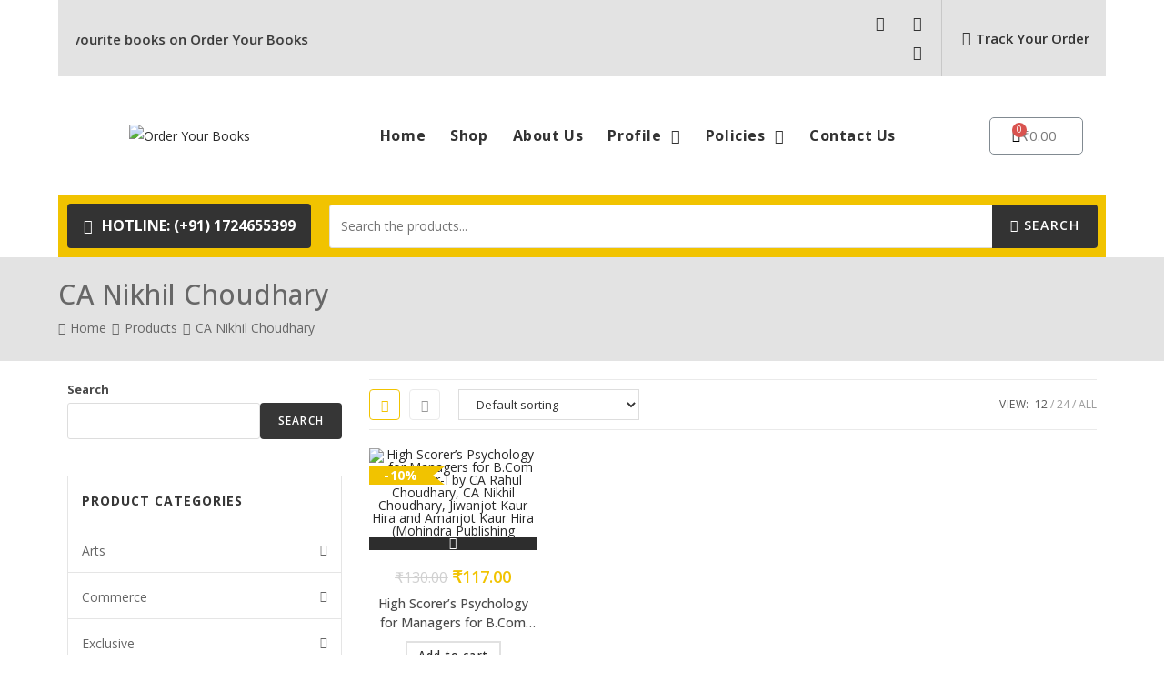

--- FILE ---
content_type: text/html; charset=UTF-8
request_url: https://orderyourbooks.com/product-tag/ca-nikhil-choudhary/
body_size: 38527
content:

<!DOCTYPE html>
<html lang="en-US" itemscope itemtype="http://schema.org/Article">
<head>
	<meta charset="UTF-8">
	<link rel="profile" href="http://gmpg.org/xfn/11">

	<title>CA Nikhil Choudhary &#8211; Order Your Books</title>
<script type="text/javascript">
/* <![CDATA[ */
window.JetpackScriptData = {"site":{"icon":"","title":"Order Your Books","host":"unknown","is_wpcom_platform":false}};
/* ]]> */
</script>
			<style>								
					form#stickyelements-form input::-moz-placeholder{
						color: #4F4F4F;
					} 
					form#stickyelements-form input::-ms-input-placeholder{
						color: #4F4F4F					} 
					form#stickyelements-form input::-webkit-input-placeholder{
						color: #4F4F4F					}
					form#stickyelements-form input::placeholder{
						color: #4F4F4F					}
					form#stickyelements-form textarea::placeholder {
						color: #4F4F4F					}
					form#stickyelements-form textarea::-moz-placeholder {
						color: #4F4F4F					}					
			</style>	
			<meta name='robots' content='max-image-preview:large' />
	<style>img:is([sizes="auto" i], [sizes^="auto," i]) { contain-intrinsic-size: 3000px 1500px }</style>
	<meta name="viewport" content="width=device-width, initial-scale=1"><link rel='dns-prefetch' href='//fonts.googleapis.com' />
<link rel="alternate" type="application/rss+xml" title="Order Your Books &raquo; Feed" href="https://orderyourbooks.com/feed/" />
<link rel="alternate" type="application/rss+xml" title="Order Your Books &raquo; Comments Feed" href="https://orderyourbooks.com/comments/feed/" />
<link rel="alternate" type="application/rss+xml" title="Order Your Books &raquo; CA Nikhil Choudhary Tag Feed" href="https://orderyourbooks.com/product-tag/ca-nikhil-choudhary/feed/" />
<script type="text/javascript">
/* <![CDATA[ */
window._wpemojiSettings = {"baseUrl":"https:\/\/s.w.org\/images\/core\/emoji\/16.0.1\/72x72\/","ext":".png","svgUrl":"https:\/\/s.w.org\/images\/core\/emoji\/16.0.1\/svg\/","svgExt":".svg","source":{"concatemoji":"https:\/\/orderyourbooks.com\/wp-includes\/js\/wp-emoji-release.min.js?ver=6.8.2"}};
/*! This file is auto-generated */
!function(s,n){var o,i,e;function c(e){try{var t={supportTests:e,timestamp:(new Date).valueOf()};sessionStorage.setItem(o,JSON.stringify(t))}catch(e){}}function p(e,t,n){e.clearRect(0,0,e.canvas.width,e.canvas.height),e.fillText(t,0,0);var t=new Uint32Array(e.getImageData(0,0,e.canvas.width,e.canvas.height).data),a=(e.clearRect(0,0,e.canvas.width,e.canvas.height),e.fillText(n,0,0),new Uint32Array(e.getImageData(0,0,e.canvas.width,e.canvas.height).data));return t.every(function(e,t){return e===a[t]})}function u(e,t){e.clearRect(0,0,e.canvas.width,e.canvas.height),e.fillText(t,0,0);for(var n=e.getImageData(16,16,1,1),a=0;a<n.data.length;a++)if(0!==n.data[a])return!1;return!0}function f(e,t,n,a){switch(t){case"flag":return n(e,"\ud83c\udff3\ufe0f\u200d\u26a7\ufe0f","\ud83c\udff3\ufe0f\u200b\u26a7\ufe0f")?!1:!n(e,"\ud83c\udde8\ud83c\uddf6","\ud83c\udde8\u200b\ud83c\uddf6")&&!n(e,"\ud83c\udff4\udb40\udc67\udb40\udc62\udb40\udc65\udb40\udc6e\udb40\udc67\udb40\udc7f","\ud83c\udff4\u200b\udb40\udc67\u200b\udb40\udc62\u200b\udb40\udc65\u200b\udb40\udc6e\u200b\udb40\udc67\u200b\udb40\udc7f");case"emoji":return!a(e,"\ud83e\udedf")}return!1}function g(e,t,n,a){var r="undefined"!=typeof WorkerGlobalScope&&self instanceof WorkerGlobalScope?new OffscreenCanvas(300,150):s.createElement("canvas"),o=r.getContext("2d",{willReadFrequently:!0}),i=(o.textBaseline="top",o.font="600 32px Arial",{});return e.forEach(function(e){i[e]=t(o,e,n,a)}),i}function t(e){var t=s.createElement("script");t.src=e,t.defer=!0,s.head.appendChild(t)}"undefined"!=typeof Promise&&(o="wpEmojiSettingsSupports",i=["flag","emoji"],n.supports={everything:!0,everythingExceptFlag:!0},e=new Promise(function(e){s.addEventListener("DOMContentLoaded",e,{once:!0})}),new Promise(function(t){var n=function(){try{var e=JSON.parse(sessionStorage.getItem(o));if("object"==typeof e&&"number"==typeof e.timestamp&&(new Date).valueOf()<e.timestamp+604800&&"object"==typeof e.supportTests)return e.supportTests}catch(e){}return null}();if(!n){if("undefined"!=typeof Worker&&"undefined"!=typeof OffscreenCanvas&&"undefined"!=typeof URL&&URL.createObjectURL&&"undefined"!=typeof Blob)try{var e="postMessage("+g.toString()+"("+[JSON.stringify(i),f.toString(),p.toString(),u.toString()].join(",")+"));",a=new Blob([e],{type:"text/javascript"}),r=new Worker(URL.createObjectURL(a),{name:"wpTestEmojiSupports"});return void(r.onmessage=function(e){c(n=e.data),r.terminate(),t(n)})}catch(e){}c(n=g(i,f,p,u))}t(n)}).then(function(e){for(var t in e)n.supports[t]=e[t],n.supports.everything=n.supports.everything&&n.supports[t],"flag"!==t&&(n.supports.everythingExceptFlag=n.supports.everythingExceptFlag&&n.supports[t]);n.supports.everythingExceptFlag=n.supports.everythingExceptFlag&&!n.supports.flag,n.DOMReady=!1,n.readyCallback=function(){n.DOMReady=!0}}).then(function(){return e}).then(function(){var e;n.supports.everything||(n.readyCallback(),(e=n.source||{}).concatemoji?t(e.concatemoji):e.wpemoji&&e.twemoji&&(t(e.twemoji),t(e.wpemoji)))}))}((window,document),window._wpemojiSettings);
/* ]]> */
</script>

<link rel='stylesheet' id='wvp-main-style-css' href='https://orderyourbooks.com/wp-content/plugins/woovina-preloader/assets/css/wvp-front-preloader.css?ver=2.0.2' type='text/css' media='all' />
<link rel='stylesheet' id='wvp-style-css' href='https://orderyourbooks.com/wp-content/plugins/woovina-preloader/assets/css/wvp-preload-style.css?ver=2.0.2' type='text/css' media='all' />
<link rel='stylesheet' id='jkit-elements-main-css' href='https://orderyourbooks.com/wp-content/plugins/jeg-elementor-kit/assets/css/elements/main.css?ver=2.6.13' type='text/css' media='all' />
<link rel='stylesheet' id='foundation-icons-css' href='https://orderyourbooks.com/wp-content/plugins/woovina-extra/includes/menu-icons/includes/library/icon-selector/css/types/foundation-icons.min.css?ver=3.0' type='text/css' media='all' />
<link rel='stylesheet' id='genericons-css' href='https://orderyourbooks.com/wp-content/plugins/woovina-extra/includes/menu-icons/includes/library/icon-selector/css/types/genericons.min.css?ver=3.4' type='text/css' media='all' />
<style id='wp-emoji-styles-inline-css' type='text/css'>

	img.wp-smiley, img.emoji {
		display: inline !important;
		border: none !important;
		box-shadow: none !important;
		height: 1em !important;
		width: 1em !important;
		margin: 0 0.07em !important;
		vertical-align: -0.1em !important;
		background: none !important;
		padding: 0 !important;
	}
</style>
<link rel='stylesheet' id='wp-block-library-css' href='https://orderyourbooks.com/wp-includes/css/dist/block-library/style.min.css?ver=6.8.2' type='text/css' media='all' />
<style id='wp-block-library-theme-inline-css' type='text/css'>
.wp-block-audio :where(figcaption){color:#555;font-size:13px;text-align:center}.is-dark-theme .wp-block-audio :where(figcaption){color:#ffffffa6}.wp-block-audio{margin:0 0 1em}.wp-block-code{border:1px solid #ccc;border-radius:4px;font-family:Menlo,Consolas,monaco,monospace;padding:.8em 1em}.wp-block-embed :where(figcaption){color:#555;font-size:13px;text-align:center}.is-dark-theme .wp-block-embed :where(figcaption){color:#ffffffa6}.wp-block-embed{margin:0 0 1em}.blocks-gallery-caption{color:#555;font-size:13px;text-align:center}.is-dark-theme .blocks-gallery-caption{color:#ffffffa6}:root :where(.wp-block-image figcaption){color:#555;font-size:13px;text-align:center}.is-dark-theme :root :where(.wp-block-image figcaption){color:#ffffffa6}.wp-block-image{margin:0 0 1em}.wp-block-pullquote{border-bottom:4px solid;border-top:4px solid;color:currentColor;margin-bottom:1.75em}.wp-block-pullquote cite,.wp-block-pullquote footer,.wp-block-pullquote__citation{color:currentColor;font-size:.8125em;font-style:normal;text-transform:uppercase}.wp-block-quote{border-left:.25em solid;margin:0 0 1.75em;padding-left:1em}.wp-block-quote cite,.wp-block-quote footer{color:currentColor;font-size:.8125em;font-style:normal;position:relative}.wp-block-quote:where(.has-text-align-right){border-left:none;border-right:.25em solid;padding-left:0;padding-right:1em}.wp-block-quote:where(.has-text-align-center){border:none;padding-left:0}.wp-block-quote.is-large,.wp-block-quote.is-style-large,.wp-block-quote:where(.is-style-plain){border:none}.wp-block-search .wp-block-search__label{font-weight:700}.wp-block-search__button{border:1px solid #ccc;padding:.375em .625em}:where(.wp-block-group.has-background){padding:1.25em 2.375em}.wp-block-separator.has-css-opacity{opacity:.4}.wp-block-separator{border:none;border-bottom:2px solid;margin-left:auto;margin-right:auto}.wp-block-separator.has-alpha-channel-opacity{opacity:1}.wp-block-separator:not(.is-style-wide):not(.is-style-dots){width:100px}.wp-block-separator.has-background:not(.is-style-dots){border-bottom:none;height:1px}.wp-block-separator.has-background:not(.is-style-wide):not(.is-style-dots){height:2px}.wp-block-table{margin:0 0 1em}.wp-block-table td,.wp-block-table th{word-break:normal}.wp-block-table :where(figcaption){color:#555;font-size:13px;text-align:center}.is-dark-theme .wp-block-table :where(figcaption){color:#ffffffa6}.wp-block-video :where(figcaption){color:#555;font-size:13px;text-align:center}.is-dark-theme .wp-block-video :where(figcaption){color:#ffffffa6}.wp-block-video{margin:0 0 1em}:root :where(.wp-block-template-part.has-background){margin-bottom:0;margin-top:0;padding:1.25em 2.375em}
</style>
<style id='classic-theme-styles-inline-css' type='text/css'>
/*! This file is auto-generated */
.wp-block-button__link{color:#fff;background-color:#32373c;border-radius:9999px;box-shadow:none;text-decoration:none;padding:calc(.667em + 2px) calc(1.333em + 2px);font-size:1.125em}.wp-block-file__button{background:#32373c;color:#fff;text-decoration:none}
</style>
<style id='global-styles-inline-css' type='text/css'>
:root{--wp--preset--aspect-ratio--square: 1;--wp--preset--aspect-ratio--4-3: 4/3;--wp--preset--aspect-ratio--3-4: 3/4;--wp--preset--aspect-ratio--3-2: 3/2;--wp--preset--aspect-ratio--2-3: 2/3;--wp--preset--aspect-ratio--16-9: 16/9;--wp--preset--aspect-ratio--9-16: 9/16;--wp--preset--color--black: #000000;--wp--preset--color--cyan-bluish-gray: #abb8c3;--wp--preset--color--white: #ffffff;--wp--preset--color--pale-pink: #f78da7;--wp--preset--color--vivid-red: #cf2e2e;--wp--preset--color--luminous-vivid-orange: #ff6900;--wp--preset--color--luminous-vivid-amber: #fcb900;--wp--preset--color--light-green-cyan: #7bdcb5;--wp--preset--color--vivid-green-cyan: #00d084;--wp--preset--color--pale-cyan-blue: #8ed1fc;--wp--preset--color--vivid-cyan-blue: #0693e3;--wp--preset--color--vivid-purple: #9b51e0;--wp--preset--gradient--vivid-cyan-blue-to-vivid-purple: linear-gradient(135deg,rgba(6,147,227,1) 0%,rgb(155,81,224) 100%);--wp--preset--gradient--light-green-cyan-to-vivid-green-cyan: linear-gradient(135deg,rgb(122,220,180) 0%,rgb(0,208,130) 100%);--wp--preset--gradient--luminous-vivid-amber-to-luminous-vivid-orange: linear-gradient(135deg,rgba(252,185,0,1) 0%,rgba(255,105,0,1) 100%);--wp--preset--gradient--luminous-vivid-orange-to-vivid-red: linear-gradient(135deg,rgba(255,105,0,1) 0%,rgb(207,46,46) 100%);--wp--preset--gradient--very-light-gray-to-cyan-bluish-gray: linear-gradient(135deg,rgb(238,238,238) 0%,rgb(169,184,195) 100%);--wp--preset--gradient--cool-to-warm-spectrum: linear-gradient(135deg,rgb(74,234,220) 0%,rgb(151,120,209) 20%,rgb(207,42,186) 40%,rgb(238,44,130) 60%,rgb(251,105,98) 80%,rgb(254,248,76) 100%);--wp--preset--gradient--blush-light-purple: linear-gradient(135deg,rgb(255,206,236) 0%,rgb(152,150,240) 100%);--wp--preset--gradient--blush-bordeaux: linear-gradient(135deg,rgb(254,205,165) 0%,rgb(254,45,45) 50%,rgb(107,0,62) 100%);--wp--preset--gradient--luminous-dusk: linear-gradient(135deg,rgb(255,203,112) 0%,rgb(199,81,192) 50%,rgb(65,88,208) 100%);--wp--preset--gradient--pale-ocean: linear-gradient(135deg,rgb(255,245,203) 0%,rgb(182,227,212) 50%,rgb(51,167,181) 100%);--wp--preset--gradient--electric-grass: linear-gradient(135deg,rgb(202,248,128) 0%,rgb(113,206,126) 100%);--wp--preset--gradient--midnight: linear-gradient(135deg,rgb(2,3,129) 0%,rgb(40,116,252) 100%);--wp--preset--font-size--small: 13px;--wp--preset--font-size--medium: 20px;--wp--preset--font-size--large: 36px;--wp--preset--font-size--x-large: 42px;--wp--preset--spacing--20: 0.44rem;--wp--preset--spacing--30: 0.67rem;--wp--preset--spacing--40: 1rem;--wp--preset--spacing--50: 1.5rem;--wp--preset--spacing--60: 2.25rem;--wp--preset--spacing--70: 3.38rem;--wp--preset--spacing--80: 5.06rem;--wp--preset--shadow--natural: 6px 6px 9px rgba(0, 0, 0, 0.2);--wp--preset--shadow--deep: 12px 12px 50px rgba(0, 0, 0, 0.4);--wp--preset--shadow--sharp: 6px 6px 0px rgba(0, 0, 0, 0.2);--wp--preset--shadow--outlined: 6px 6px 0px -3px rgba(255, 255, 255, 1), 6px 6px rgba(0, 0, 0, 1);--wp--preset--shadow--crisp: 6px 6px 0px rgba(0, 0, 0, 1);}:where(.is-layout-flex){gap: 0.5em;}:where(.is-layout-grid){gap: 0.5em;}body .is-layout-flex{display: flex;}.is-layout-flex{flex-wrap: wrap;align-items: center;}.is-layout-flex > :is(*, div){margin: 0;}body .is-layout-grid{display: grid;}.is-layout-grid > :is(*, div){margin: 0;}:where(.wp-block-columns.is-layout-flex){gap: 2em;}:where(.wp-block-columns.is-layout-grid){gap: 2em;}:where(.wp-block-post-template.is-layout-flex){gap: 1.25em;}:where(.wp-block-post-template.is-layout-grid){gap: 1.25em;}.has-black-color{color: var(--wp--preset--color--black) !important;}.has-cyan-bluish-gray-color{color: var(--wp--preset--color--cyan-bluish-gray) !important;}.has-white-color{color: var(--wp--preset--color--white) !important;}.has-pale-pink-color{color: var(--wp--preset--color--pale-pink) !important;}.has-vivid-red-color{color: var(--wp--preset--color--vivid-red) !important;}.has-luminous-vivid-orange-color{color: var(--wp--preset--color--luminous-vivid-orange) !important;}.has-luminous-vivid-amber-color{color: var(--wp--preset--color--luminous-vivid-amber) !important;}.has-light-green-cyan-color{color: var(--wp--preset--color--light-green-cyan) !important;}.has-vivid-green-cyan-color{color: var(--wp--preset--color--vivid-green-cyan) !important;}.has-pale-cyan-blue-color{color: var(--wp--preset--color--pale-cyan-blue) !important;}.has-vivid-cyan-blue-color{color: var(--wp--preset--color--vivid-cyan-blue) !important;}.has-vivid-purple-color{color: var(--wp--preset--color--vivid-purple) !important;}.has-black-background-color{background-color: var(--wp--preset--color--black) !important;}.has-cyan-bluish-gray-background-color{background-color: var(--wp--preset--color--cyan-bluish-gray) !important;}.has-white-background-color{background-color: var(--wp--preset--color--white) !important;}.has-pale-pink-background-color{background-color: var(--wp--preset--color--pale-pink) !important;}.has-vivid-red-background-color{background-color: var(--wp--preset--color--vivid-red) !important;}.has-luminous-vivid-orange-background-color{background-color: var(--wp--preset--color--luminous-vivid-orange) !important;}.has-luminous-vivid-amber-background-color{background-color: var(--wp--preset--color--luminous-vivid-amber) !important;}.has-light-green-cyan-background-color{background-color: var(--wp--preset--color--light-green-cyan) !important;}.has-vivid-green-cyan-background-color{background-color: var(--wp--preset--color--vivid-green-cyan) !important;}.has-pale-cyan-blue-background-color{background-color: var(--wp--preset--color--pale-cyan-blue) !important;}.has-vivid-cyan-blue-background-color{background-color: var(--wp--preset--color--vivid-cyan-blue) !important;}.has-vivid-purple-background-color{background-color: var(--wp--preset--color--vivid-purple) !important;}.has-black-border-color{border-color: var(--wp--preset--color--black) !important;}.has-cyan-bluish-gray-border-color{border-color: var(--wp--preset--color--cyan-bluish-gray) !important;}.has-white-border-color{border-color: var(--wp--preset--color--white) !important;}.has-pale-pink-border-color{border-color: var(--wp--preset--color--pale-pink) !important;}.has-vivid-red-border-color{border-color: var(--wp--preset--color--vivid-red) !important;}.has-luminous-vivid-orange-border-color{border-color: var(--wp--preset--color--luminous-vivid-orange) !important;}.has-luminous-vivid-amber-border-color{border-color: var(--wp--preset--color--luminous-vivid-amber) !important;}.has-light-green-cyan-border-color{border-color: var(--wp--preset--color--light-green-cyan) !important;}.has-vivid-green-cyan-border-color{border-color: var(--wp--preset--color--vivid-green-cyan) !important;}.has-pale-cyan-blue-border-color{border-color: var(--wp--preset--color--pale-cyan-blue) !important;}.has-vivid-cyan-blue-border-color{border-color: var(--wp--preset--color--vivid-cyan-blue) !important;}.has-vivid-purple-border-color{border-color: var(--wp--preset--color--vivid-purple) !important;}.has-vivid-cyan-blue-to-vivid-purple-gradient-background{background: var(--wp--preset--gradient--vivid-cyan-blue-to-vivid-purple) !important;}.has-light-green-cyan-to-vivid-green-cyan-gradient-background{background: var(--wp--preset--gradient--light-green-cyan-to-vivid-green-cyan) !important;}.has-luminous-vivid-amber-to-luminous-vivid-orange-gradient-background{background: var(--wp--preset--gradient--luminous-vivid-amber-to-luminous-vivid-orange) !important;}.has-luminous-vivid-orange-to-vivid-red-gradient-background{background: var(--wp--preset--gradient--luminous-vivid-orange-to-vivid-red) !important;}.has-very-light-gray-to-cyan-bluish-gray-gradient-background{background: var(--wp--preset--gradient--very-light-gray-to-cyan-bluish-gray) !important;}.has-cool-to-warm-spectrum-gradient-background{background: var(--wp--preset--gradient--cool-to-warm-spectrum) !important;}.has-blush-light-purple-gradient-background{background: var(--wp--preset--gradient--blush-light-purple) !important;}.has-blush-bordeaux-gradient-background{background: var(--wp--preset--gradient--blush-bordeaux) !important;}.has-luminous-dusk-gradient-background{background: var(--wp--preset--gradient--luminous-dusk) !important;}.has-pale-ocean-gradient-background{background: var(--wp--preset--gradient--pale-ocean) !important;}.has-electric-grass-gradient-background{background: var(--wp--preset--gradient--electric-grass) !important;}.has-midnight-gradient-background{background: var(--wp--preset--gradient--midnight) !important;}.has-small-font-size{font-size: var(--wp--preset--font-size--small) !important;}.has-medium-font-size{font-size: var(--wp--preset--font-size--medium) !important;}.has-large-font-size{font-size: var(--wp--preset--font-size--large) !important;}.has-x-large-font-size{font-size: var(--wp--preset--font-size--x-large) !important;}
:where(.wp-block-post-template.is-layout-flex){gap: 1.25em;}:where(.wp-block-post-template.is-layout-grid){gap: 1.25em;}
:where(.wp-block-columns.is-layout-flex){gap: 2em;}:where(.wp-block-columns.is-layout-grid){gap: 2em;}
:root :where(.wp-block-pullquote){font-size: 1.5em;line-height: 1.6;}
</style>
<style id='woocommerce-inline-inline-css' type='text/css'>
.woocommerce form .form-row .required { visibility: visible; }
</style>
<link rel='stylesheet' id='brands-styles-css' href='https://orderyourbooks.com/wp-content/plugins/woocommerce/assets/css/brands.css?ver=10.0.2' type='text/css' media='all' />
<link rel='stylesheet' id='elementor-icons-css' href='https://orderyourbooks.com/wp-content/plugins/elementor/assets/lib/eicons/css/elementor-icons.min.css?ver=5.43.0' type='text/css' media='all' />
<link rel='stylesheet' id='elementor-frontend-css' href='https://orderyourbooks.com/wp-content/plugins/elementor/assets/css/frontend.min.css?ver=3.30.2' type='text/css' media='all' />
<link rel='stylesheet' id='elementor-post-4544-css' href='https://orderyourbooks.com/wp-content/uploads/elementor/css/post-4544.css?ver=1752565543' type='text/css' media='all' />
<link rel='stylesheet' id='wew-frontend-css' href='https://orderyourbooks.com/wp-content/plugins/woovina-elementor-widgets/assets/css/wew-frontend.min.css?ver=6.8.2' type='text/css' media='all' />
<link rel='stylesheet' id='elementor-pro-css' href='https://orderyourbooks.com/wp-content/plugins/elementor-pro/assets/css/frontend.min.css?ver=3.7.7' type='text/css' media='all' />
<link rel='stylesheet' id='font-awesome-5-all-css' href='https://orderyourbooks.com/wp-content/plugins/elementor/assets/lib/font-awesome/css/all.min.css?ver=3.30.2' type='text/css' media='all' />
<link rel='stylesheet' id='font-awesome-4-shim-css' href='https://orderyourbooks.com/wp-content/plugins/elementor/assets/lib/font-awesome/css/v4-shims.min.css?ver=3.30.2' type='text/css' media='all' />
<link rel='stylesheet' id='elementor-post-2342-css' href='https://orderyourbooks.com/wp-content/uploads/elementor/css/post-2342.css?ver=1752565544' type='text/css' media='all' />
<link rel='stylesheet' id='elementor-post-2666-css' href='https://orderyourbooks.com/wp-content/uploads/elementor/css/post-2666.css?ver=1752565544' type='text/css' media='all' />
<link rel='stylesheet' id='elementor-post-1928-css' href='https://orderyourbooks.com/wp-content/uploads/elementor/css/post-1928.css?ver=1752565544' type='text/css' media='all' />
<link rel='stylesheet' id='woovina-woocommerce-css' href='https://orderyourbooks.com/wp-content/themes/woovina/assets/css/woo/woocommerce.min.css?ver=6.8.2' type='text/css' media='all' />
<link rel='stylesheet' id='woovina-woo-star-font-css' href='https://orderyourbooks.com/wp-content/themes/woovina/assets/css/woo/woo-star-font.min.css?ver=6.8.2' type='text/css' media='all' />
<link rel='stylesheet' id='woovina-woo-quick-view-css' href='https://orderyourbooks.com/wp-content/themes/woovina/assets/css/woo/woo-quick-view.min.css?ver=6.8.2' type='text/css' media='all' />
<link rel='stylesheet' id='fontawesome-css' href='https://orderyourbooks.com/wp-content/themes/woovina/assets/css/third/font-awesome.min.css?ver=4.7.0' type='text/css' media='all' />
<link rel='stylesheet' id='font-awesome-css' href='https://orderyourbooks.com/wp-content/themes/woovina/assets/fonts/fontawesome/css/all.min.css?ver=5.15.1' type='text/css' media='all' />
<link rel='stylesheet' id='font-awesome-shims-css' href='https://orderyourbooks.com/wp-content/themes/woovina/assets/fonts/fontawesome/css/v4-shims.min.css?ver=5.15.1' type='text/css' media='all' />
<link rel='stylesheet' id='animate-css' href='https://orderyourbooks.com/wp-content/themes/woovina/assets/css/third/animate.css?ver=3.5.1' type='text/css' media='all' />
<link rel='stylesheet' id='simple-line-icons-css' href='https://orderyourbooks.com/wp-content/themes/woovina/assets/css/third/simple-line-icons.min.css?ver=2.4.0' type='text/css' media='all' />
<link rel='stylesheet' id='material-css' href='https://orderyourbooks.com/wp-content/themes/woovina/assets/css/third/material-design-iconic-font.min.css?ver=2.2.0' type='text/css' media='all' />
<link rel='stylesheet' id='ionicons-css' href='https://orderyourbooks.com/wp-content/themes/woovina/assets/css/third/ionicons.min.css?ver=2.2.0' type='text/css' media='all' />
<link rel='stylesheet' id='magnific-popup-css' href='https://orderyourbooks.com/wp-content/themes/woovina/assets/css/third/magnific-popup.min.css?ver=1.0.0' type='text/css' media='all' />
<link rel='stylesheet' id='woovina-style-css' href='https://orderyourbooks.com/wp-content/themes/woovina/assets/css/style.min.css?ver=4.9.7' type='text/css' media='all' />
<link rel='stylesheet' id='woovina-hamburgers-css' href='https://orderyourbooks.com/wp-content/themes/woovina/assets/css/third/hamburgers/hamburgers.min.css?ver=4.9.7' type='text/css' media='all' />
<link rel='stylesheet' id='woovina-collapse-css' href='https://orderyourbooks.com/wp-content/themes/woovina/assets/css/third/hamburgers/types/collapse.css?ver=4.9.7' type='text/css' media='all' />
<link rel='stylesheet' id='mobile-navbar-css' href='https://orderyourbooks.com/wp-content/themes/woovina/assets/css/third/mobile-navbar.css?ver=1.0.0' type='text/css' media='all' />
<link rel='stylesheet' id='woovina-google-font-open-sans-css' href='//fonts.googleapis.com/css?family=Open+Sans%3A100%2C200%2C300%2C400%2C500%2C600%2C700%2C800%2C900%2C100i%2C200i%2C300i%2C400i%2C500i%2C600i%2C700i%2C800i%2C900i&#038;subset=latin&#038;display=swap&#038;ver=6.8.2' type='text/css' media='all' />
<link rel='stylesheet' id='woovina-google-font-poppins-css' href='//fonts.googleapis.com/css?family=Poppins%3A100%2C200%2C300%2C400%2C500%2C600%2C700%2C800%2C900%2C100i%2C200i%2C300i%2C400i%2C500i%2C600i%2C700i%2C800i%2C900i&#038;subset=latin&#038;display=swap&#038;ver=6.8.2' type='text/css' media='all' />
<link rel='stylesheet' id='wvs-shop-frontend-css' href='https://orderyourbooks.com/wp-content/plugins/woovina-variation-swatches/assets/css/shop-frontend.css?ver=6.8.2' type='text/css' media='all' />
<link rel='stylesheet' id='we-widgets-style-css' href='https://orderyourbooks.com/wp-content/plugins/woovina-extra/assets/css/widgets.css?ver=6.8.2' type='text/css' media='all' />
<link rel='stylesheet' id='wps-product-share-style-css' href='https://orderyourbooks.com/wp-content/plugins/woovina-product-sharing/assets/css/style.min.css?ver=6.8.2' type='text/css' media='all' />
<link rel='stylesheet' id='wwp-style-css' href='https://orderyourbooks.com/wp-content/plugins/woovina-woo-popup/assets/css/style.min.css?ver=6.8.2' type='text/css' media='all' />
<link rel='stylesheet' id='woovina-niche-css' href='https://orderyourbooks.com/wp-content/plugins/woovina-book-shop-package/assets/css/niche-18.css?ver=1.1.4' type='text/css' media='all' />
<link rel='stylesheet' id='mystickyelements-google-fonts-css' href='https://fonts.googleapis.com/css?family=Poppins%3A400%2C500%2C600%2C700&#038;ver=6.8.2' type='text/css' media='all' />
<link rel='stylesheet' id='font-awesome-css-css' href='https://orderyourbooks.com/wp-content/plugins/mystickyelements/css/font-awesome.min.css?ver=2.3.0' type='text/css' media='all' />
<link rel='stylesheet' id='mystickyelements-front-css-css' href='https://orderyourbooks.com/wp-content/plugins/mystickyelements/css/mystickyelements-front.min.css?ver=2.3.0' type='text/css' media='all' />
<link rel='stylesheet' id='intl-tel-input-css' href='https://orderyourbooks.com/wp-content/plugins/mystickyelements/intl-tel-input-src/build/css/intlTelInput.css?ver=2.3.0' type='text/css' media='all' />
<script type="text/template" id="tmpl-variation-template">
	<div class="woocommerce-variation-description">{{{ data.variation.variation_description }}}</div>
	<div class="woocommerce-variation-price">{{{ data.variation.price_html }}}</div>
	<div class="woocommerce-variation-availability">{{{ data.variation.availability_html }}}</div>
</script>
<script type="text/template" id="tmpl-unavailable-variation-template">
	<p role="alert">Sorry, this product is unavailable. Please choose a different combination.</p>
</script>
<script type="text/javascript" src="https://orderyourbooks.com/wp-includes/js/jquery/jquery.min.js?ver=3.7.1" id="jquery-core-js"></script>
<script type="text/javascript" src="https://orderyourbooks.com/wp-includes/js/jquery/jquery-migrate.min.js?ver=3.4.1" id="jquery-migrate-js"></script>
<script type="text/javascript" id="wvp-main-script-js-extra">
/* <![CDATA[ */
var wvp_obj = [""];
/* ]]> */
</script>
<script type="text/javascript" src="https://orderyourbooks.com/wp-content/plugins/woovina-preloader/assets/js/wvp-main-script.js?ver=2.0.2" id="wvp-main-script-js"></script>
<script type="text/javascript" src="https://orderyourbooks.com/wp-content/plugins/woocommerce/assets/js/jquery-blockui/jquery.blockUI.min.js?ver=2.7.0-wc.10.0.2" id="jquery-blockui-js" defer="defer" data-wp-strategy="defer"></script>
<script type="text/javascript" id="wc-add-to-cart-js-extra">
/* <![CDATA[ */
var wc_add_to_cart_params = {"ajax_url":"\/wp-admin\/admin-ajax.php","wc_ajax_url":"\/?wc-ajax=%%endpoint%%&elementor_page_id=374","i18n_view_cart":"View cart","cart_url":"https:\/\/orderyourbooks.com\/cart\/","is_cart":"","cart_redirect_after_add":"no"};
/* ]]> */
</script>
<script type="text/javascript" src="https://orderyourbooks.com/wp-content/plugins/woocommerce/assets/js/frontend/add-to-cart.min.js?ver=10.0.2" id="wc-add-to-cart-js" defer="defer" data-wp-strategy="defer"></script>
<script type="text/javascript" src="https://orderyourbooks.com/wp-content/plugins/woocommerce/assets/js/js-cookie/js.cookie.min.js?ver=2.1.4-wc.10.0.2" id="js-cookie-js" defer="defer" data-wp-strategy="defer"></script>
<script type="text/javascript" id="woocommerce-js-extra">
/* <![CDATA[ */
var woocommerce_params = {"ajax_url":"\/wp-admin\/admin-ajax.php","wc_ajax_url":"\/?wc-ajax=%%endpoint%%&elementor_page_id=374","i18n_password_show":"Show password","i18n_password_hide":"Hide password"};
/* ]]> */
</script>
<script type="text/javascript" src="https://orderyourbooks.com/wp-content/plugins/woocommerce/assets/js/frontend/woocommerce.min.js?ver=10.0.2" id="woocommerce-js" defer="defer" data-wp-strategy="defer"></script>
<script type="text/javascript" src="https://orderyourbooks.com/wp-content/plugins/elementor/assets/lib/font-awesome/js/v4-shims.min.js?ver=3.30.2" id="font-awesome-4-shim-js"></script>
<script type="text/javascript" src="https://orderyourbooks.com/wp-includes/js/underscore.min.js?ver=1.13.7" id="underscore-js"></script>
<script type="text/javascript" id="wp-util-js-extra">
/* <![CDATA[ */
var _wpUtilSettings = {"ajax":{"url":"\/wp-admin\/admin-ajax.php"}};
/* ]]> */
</script>
<script type="text/javascript" src="https://orderyourbooks.com/wp-includes/js/wp-util.min.js?ver=6.8.2" id="wp-util-js"></script>
<script type="text/javascript" id="wc-add-to-cart-variation-js-extra">
/* <![CDATA[ */
var wc_add_to_cart_variation_params = {"wc_ajax_url":"\/?wc-ajax=%%endpoint%%&elementor_page_id=374","i18n_no_matching_variations_text":"Sorry, no products matched your selection. Please choose a different combination.","i18n_make_a_selection_text":"Please select some product options before adding this product to your cart.","i18n_unavailable_text":"Sorry, this product is unavailable. Please choose a different combination.","i18n_reset_alert_text":"Your selection has been reset. Please select some product options before adding this product to your cart."};
/* ]]> */
</script>
<script type="text/javascript" src="https://orderyourbooks.com/wp-content/plugins/woocommerce/assets/js/frontend/add-to-cart-variation.min.js?ver=10.0.2" id="wc-add-to-cart-variation-js" defer="defer" data-wp-strategy="defer"></script>
<script type="text/javascript" src="https://orderyourbooks.com/wp-content/plugins/woocommerce/assets/js/flexslider/jquery.flexslider.min.js?ver=2.7.2-wc.10.0.2" id="flexslider-js" defer="defer" data-wp-strategy="defer"></script>
<script type="text/javascript" id="wvs-shop-frontend-js-extra">
/* <![CDATA[ */
var wvs_shop = {"left_icon":"https:\/\/orderyourbooks.com\/wp-content\/plugins\/woovina-variation-swatches\/assets\/images\/arrow-left.png","right_icon":"https:\/\/orderyourbooks.com\/wp-content\/plugins\/woovina-variation-swatches\/assets\/images\/arrow-right.png","enable_slider":"no","slider_no":"4","hover_swap":"no"};
/* ]]> */
</script>
<script type="text/javascript" src="https://orderyourbooks.com/wp-content/plugins/woovina-variation-swatches/assets/js/shop-frontend.js?ver=6.8.2" id="wvs-shop-frontend-js"></script>
<link rel="https://api.w.org/" href="https://orderyourbooks.com/wp-json/" /><link rel="alternate" title="JSON" type="application/json" href="https://orderyourbooks.com/wp-json/wp/v2/product_tag/374" /><link rel="EditURI" type="application/rsd+xml" title="RSD" href="https://orderyourbooks.com/xmlrpc.php?rsd" />
<meta name="generator" content="WordPress 6.8.2" />
<meta name="generator" content="WooCommerce 10.0.2" />
<script type="text/javascript">if(!window._buttonizer) { window._buttonizer = {}; };var _buttonizer_page_data = {"language":"en"};window._buttonizer.data = { ..._buttonizer_page_data, ...window._buttonizer.data };</script>	<noscript><style>.woocommerce-product-gallery{ opacity: 1 !important; }</style></noscript>
	<meta name="generator" content="Elementor 3.30.2; features: additional_custom_breakpoints; settings: css_print_method-external, google_font-enabled, font_display-auto">
			<style>
				.e-con.e-parent:nth-of-type(n+4):not(.e-lazyloaded):not(.e-no-lazyload),
				.e-con.e-parent:nth-of-type(n+4):not(.e-lazyloaded):not(.e-no-lazyload) * {
					background-image: none !important;
				}
				@media screen and (max-height: 1024px) {
					.e-con.e-parent:nth-of-type(n+3):not(.e-lazyloaded):not(.e-no-lazyload),
					.e-con.e-parent:nth-of-type(n+3):not(.e-lazyloaded):not(.e-no-lazyload) * {
						background-image: none !important;
					}
				}
				@media screen and (max-height: 640px) {
					.e-con.e-parent:nth-of-type(n+2):not(.e-lazyloaded):not(.e-no-lazyload),
					.e-con.e-parent:nth-of-type(n+2):not(.e-lazyloaded):not(.e-no-lazyload) * {
						background-image: none !important;
					}
				}
			</style>
					<style type="text/css" id="wp-custom-css">
			.elementor-element.mobi-cart .woovina-menucart__container .woovina-menucart__main .woovina-menucart__footer-buttons a ~ a,body .entry-summary form.cart .single_add_to_cart_button,#woovina-cart-sidebar-wrap .widget_shopping_cart_content .buttons .checkout,#site-header .widget_shopping_cart_content .buttons .checkout{background-color:#f1c300 !important;border-color:#f1c300 !important;color:#fff}.woocommerce ul.products li.product span.onsale,.woocommerce .entry-content span.onsale,.woocommerce .product span.onsale{z-index:1;position:absolute;left:0;line-height:19px;text-transform:uppercase;font-size:14px;font-weight:bold;text-align:center;min-width:70px;padding:0 8px 1px;background:#f1c300}.woocommerce ul.products li.product span.onsale::before,.woocommerce .entry-content span.onsale::before,.woocommerce .product span.onsale::before{content:"";position:absolute;top:0;border-bottom:10px solid #f1c300;border-top:10px solid #f1c300;border-left:13px solid transparent;border-right:13px solid transparent;right:-13px;z-index:1}a.sidr-class-toggle-sidr-close{background-color:#f1c300;color:white}#sidr ul.sidr-class-nav-tabs >li.sidr-class-active{background-color:#f1c300}.elementor-2342 .elementor-element.elementor-element-fa02290 .woovina-menucart__toggle .elementor-button-icon[data-counter]:before{background-color:#f1c300;right:-0.5em;top:-0.5em}#main #content-wrap{padding:20px 10px}.fa-home:before{content:"\f015";color:#f1c300}#mobile-navbar li.menu-item .menu-text{display:block;font-size:12px;line-height:12px;margin-top:5px;color:#777777;padding-bottom:20px}.fa-shopping-cart:before{content:"\f07a";color:#f1c300}.fa-heart:before{content:"\f004";color:#f1c300}.fa-credit-card:before{content:"\f09d";color:#f1c300}.fa-envelope:before{content:"\f0e0";color:#f1c300}		</style>
		<!-- WooVina CSS -->
<style type="text/css">
.page-header{background-color:#e3e3e3}/* General CSS */.woocommerce-MyAccount-navigation ul li a:before,.woocommerce-checkout .woocommerce-info a,.woocommerce-checkout #payment ul.payment_methods .wc_payment_method>input[type=radio]:first-child:checked+label:before,.woocommerce-checkout #payment .payment_method_paypal .about_paypal,.woocommerce ul.products li.product .category a:hover,.woocommerce ul.products li.product .button:hover,.woocommerce ul.products li.product .product-inner .added_to_cart:hover,.product_meta .posted_in a:hover,.product_meta .tagged_as a:hover,.woocommerce div.product .woocommerce-tabs ul.tabs li a:hover,.woocommerce div.product .woocommerce-tabs ul.tabs li.active a,.woocommerce .woovina-grid-list a.active,.woocommerce .woovina-grid-list a:hover,.woocommerce .woovina-off-canvas-filter:hover,.woocommerce .widget_shopping_cart ul.cart_list li .wvn-grid-wrap .wvn-grid a.remove:hover,.widget_product_categories li a:hover ~ .count,.widget_layered_nav li a:hover ~ .count,a:hover,a.light:hover,.theme-heading .text::before,#top-bar-content >a:hover,#top-bar-social li.woovina-email a:hover,#site-navigation-wrap .dropdown-menu >li >a:hover,#site-header.medium-header #medium-searchform button:hover,.woovina-mobile-menu-icon a:hover,.blog-entry.post .blog-entry-header .entry-title a:hover,.blog-entry.post .blog-entry-readmore a:hover,.blog-entry.thumbnail-entry .blog-entry-category a,ul.meta li a:hover,.dropcap,.single nav.post-navigation .nav-links .title,body .related-post-title a:hover,body #wp-calendar caption,body .contact-info-widget.default i,body .contact-info-widget.big-icons i,body .custom-links-widget .woovina-custom-links li a:hover,body .custom-links-widget .woovina-custom-links li a:hover:before,body .posts-thumbnails-widget li a:hover,body .social-widget li.woovina-email a:hover,.comment-author .comment-meta .comment-reply-link,#respond #cancel-comment-reply-link:hover,#footer-widgets .footer-box a:hover,#footer-bottom a:hover,#footer-bottom #footer-bottom-menu a:hover,.sidr a:hover,.sidr-class-dropdown-toggle:hover,.sidr-class-menu-item-has-children.active >a,.sidr-class-menu-item-has-children.active >a >.sidr-class-dropdown-toggle,input[type=checkbox]:checked:before{color:#4a4a4a}.woocommerce div.product div.images .open-image,.wcmenucart-details.count,.woocommerce-message a,.woocommerce-error a,.woocommerce-info a,.woocommerce .widget_price_filter .ui-slider .ui-slider-handle,.woocommerce .widget_price_filter .ui-slider .ui-slider-range,.wvn-product-nav li a.wvn-nav-link:hover,.woocommerce div.product.wvn-tabs-layout-vertical .woocommerce-tabs ul.tabs li a:after,.woocommerce .widget_product_categories li.current-cat a ~ .count,.woocommerce .widget_product_categories li.current-cat a:before,.woocommerce .widget_layered_nav li.chosen a ~ .count,.woocommerce .widget_layered_nav li.chosen a:before,#wvn-checkout-timeline .active .timeline-wrapper,.bag-style:hover .wcmenucart-cart-icon .wcmenucart-count,.show-cart .wcmenucart-cart-icon .wcmenucart-count,input[type="button"],input[type="reset"],input[type="submit"],button[type="submit"],.button,#site-navigation-wrap .dropdown-menu >li.btn >a >span,.thumbnail:hover i,.post-quote-content,.omw-modal .omw-close-modal,body .contact-info-widget.big-icons li:hover i{background-color:#4a4a4a}.current-shop-items-dropdown{border-top-color:#4a4a4a}.woocommerce div.product .woocommerce-tabs ul.tabs li.active a{border-bottom-color:#4a4a4a}.wcmenucart-details.count:before{border-color:#4a4a4a}.woocommerce ul.products li.product .button:hover{border-color:#4a4a4a}.woocommerce ul.products li.product .product-inner .added_to_cart:hover{border-color:#4a4a4a}.woocommerce div.product .woocommerce-tabs ul.tabs li.active a{border-color:#4a4a4a}.woocommerce .woovina-grid-list a.active{border-color:#4a4a4a}.woocommerce .woovina-grid-list a:hover{border-color:#4a4a4a}.woocommerce .woovina-off-canvas-filter:hover{border-color:#4a4a4a}.wvn-product-nav li a.wvn-nav-link:hover{border-color:#4a4a4a}.widget_shopping_cart_content .buttons .button:first-child:hover{border-color:#4a4a4a}.woocommerce .widget_shopping_cart ul.cart_list li .wvn-grid-wrap .wvn-grid a.remove:hover{border-color:#4a4a4a}.widget_product_categories li a:hover ~ .count{border-color:#4a4a4a}.woocommerce .widget_product_categories li.current-cat a ~ .count{border-color:#4a4a4a}.woocommerce .widget_product_categories li.current-cat a:before{border-color:#4a4a4a}.widget_layered_nav li a:hover ~ .count{border-color:#4a4a4a}.woocommerce .widget_layered_nav li.chosen a ~ .count{border-color:#4a4a4a}.woocommerce .widget_layered_nav li.chosen a:before{border-color:#4a4a4a}#wvn-checkout-timeline.arrow .active .timeline-wrapper:before{border-top-color:#4a4a4a;border-bottom-color:#4a4a4a}#wvn-checkout-timeline.arrow .active .timeline-wrapper:after{border-left-color:#4a4a4a;border-right-color:#4a4a4a}.bag-style:hover .wcmenucart-cart-icon .wcmenucart-count{border-color:#4a4a4a}.bag-style:hover .wcmenucart-cart-icon .wcmenucart-count:after{border-color:#4a4a4a}.show-cart .wcmenucart-cart-icon .wcmenucart-count{border-color:#4a4a4a}.show-cart .wcmenucart-cart-icon .wcmenucart-count:after{border-color:#4a4a4a}.widget-title{border-color:#4a4a4a}blockquote{border-color:#4a4a4a}#searchform-dropdown{border-color:#4a4a4a}.dropdown-menu .sub-menu{border-color:#4a4a4a}.blog-entry.large-entry .blog-entry-readmore a:hover{border-color:#4a4a4a}.woovina-newsletter-form-wrap input[type="email"]:focus{border-color:#4a4a4a}.social-widget li.woovina-email a:hover{border-color:#4a4a4a}#respond #cancel-comment-reply-link:hover{border-color:#4a4a4a}body .contact-info-widget.big-icons li:hover i{border-color:#4a4a4a}#footer-widgets .woovina-newsletter-form-wrap input[type="email"]:focus{border-color:#4a4a4a}.woocommerce div.product div.images .open-image:hover,.woocommerce-error a:hover,.woocommerce-info a:hover,.woocommerce-message a:hover,input[type="button"]:hover,input[type="reset"]:hover,input[type="submit"]:hover,button[type="submit"]:hover,input[type="button"]:focus,input[type="reset"]:focus,input[type="submit"]:focus,button[type="submit"]:focus,.button:hover,#site-navigation-wrap .dropdown-menu >li.btn >a:hover >span,.post-quote-author,.omw-modal .omw-close-modal:hover{background-color:#f1c300}body,.has-parallax-footer:not(.separate-layout) #main{background-color:rgba(255,255,255,0)}a{color:#292929}a:hover{color:#f1c300}.container{width:1170px}.background-image-page-header .page-header-inner,.background-image-page-header .site-breadcrumbs{text-align:left}.page-header,.has-transparent-header .page-header{padding:20px 0 20px 0}.page-header .page-header-title{color:#676767}.site-breadcrumbs,.background-image-page-header .site-breadcrumbs{color:#676767}.site-breadcrumbs ul li:after{color:#676767}.site-breadcrumbs a,.background-image-page-header .site-breadcrumbs a{color:#676767}.site-breadcrumbs a:hover,.background-image-page-header .site-breadcrumbs a:hover{color:#f1c300}#scroll-top{background-color:#333333}#scroll-top:hover{background-color:#fe9700}.theme-button,input[type="submit"],button[type="submit"],button{padding:11px 20px 11px 20px}.theme-button,input[type="submit"],button[type="submit"],button,.button{border-radius:4px}body .theme-button,body input[type="submit"],body button[type="submit"],body button,body .button{background-color:#363636}body .theme-button:hover,body input[type="submit"]:hover,body button:hover,body .button:hover{background-color:#fe9700}/* Top Bar CSS */#top-bar{padding:0}#top-bar-wrap,.woovina-top-bar-sticky{background-color:#e3e3e3}#top-bar-wrap{border-color:rgba(255,255,255,0)}#top-bar-wrap,#top-bar-content strong{color:#fffffe}#top-bar-content a,#top-bar-social-alt a{color:#676767}#top-bar-content a:hover,#top-bar-social-alt a:hover{color:#fe9700}#top-bar-social li a{font-size:15px}#top-bar-social li a{padding:0 8px 0 8px}#top-bar-social li a{color:#dd3333}#top-bar-social li a:hover{color:#f68e13!important}/* Header CSS */#site-navigation-wrap .dropdown-menu >li >a,.woovina-mobile-menu-icon a,.after-header-content-inner >a{line-height:130px}@media only screen and (max-width:959px){body.default-breakpoint .woovina-mobile-menu-icon a{line-height:60px}}#site-header{border-color:rgba(0,0,0,0)}#site-header.has-header-media .overlay-header-media{background-color:rgba(0,0,0,0.5)}#site-logo #site-logo-inner a img,#site-header.center-header #site-navigation-wrap .middle-site-logo a img{max-width:243px}@media (max-width:768px){#site-logo #site-logo-inner a img,#site-header.center-header #site-navigation-wrap .middle-site-logo a img{max-width:170px}}@media (max-width:480px){#site-logo #site-logo-inner a img,#site-header.center-header #site-navigation-wrap .middle-site-logo a img{max-width:130px}}.effect-one #site-navigation-wrap .dropdown-menu >li >a.menu-link >span:after,.effect-three #site-navigation-wrap .dropdown-menu >li >a.menu-link >span:after,.effect-five #site-navigation-wrap .dropdown-menu >li >a.menu-link >span:before,.effect-five #site-navigation-wrap .dropdown-menu >li >a.menu-link >span:after,.effect-nine #site-navigation-wrap .dropdown-menu >li >a.menu-link >span:before,.effect-nine #site-navigation-wrap .dropdown-menu >li >a.menu-link >span:after{background-color:#92c353}.effect-four #site-navigation-wrap .dropdown-menu >li >a.menu-link >span:before,.effect-four #site-navigation-wrap .dropdown-menu >li >a.menu-link >span:after,.effect-seven #site-navigation-wrap .dropdown-menu >li >a.menu-link:hover >span:after,.effect-seven #site-navigation-wrap .dropdown-menu >li.sfHover >a.menu-link >span:after{color:#92c353}.effect-seven #site-navigation-wrap .dropdown-menu >li >a.menu-link:hover >span:after,.effect-seven #site-navigation-wrap .dropdown-menu >li.sfHover >a.menu-link >span:after{text-shadow:10px 0 #92c353,-10px 0 #92c353}#site-navigation-wrap .dropdown-menu >li >a{padding:0 27px}#site-navigation-wrap .dropdown-menu >li >a,.woovina-mobile-menu-icon a,#searchform-header-replace-close{color:#ffffff}#site-navigation-wrap .dropdown-menu >li:hover >a,.woovina-mobile-menu-icon a:hover,#searchform-header-replace-close:hover{color:#f1c300}#site-navigation-wrap .dropdown-menu >.current-menu-item >a,#site-navigation-wrap .dropdown-menu >.current-menu-ancestor >a,#site-navigation-wrap .dropdown-menu >.current-menu-item >a:hover,#site-navigation-wrap .dropdown-menu >.current-menu-ancestor >a:hover{color:#f1c300}.dropdown-menu .sub-menu,#searchform-dropdown,.current-shop-items-dropdown{border-color:#f1c300}.dropdown-menu ul li a.menu-link:hover{color:#f1c300}.dropdown-menu ul >.current-menu-item >a.menu-link{color:#f1c300}.woovina-social-menu ul li a,.woovina-social-menu .colored ul li a,.woovina-social-menu .minimal ul li a,.woovina-social-menu .dark ul li a{font-size:10px}.woovina-social-menu ul li a{margin:0 0 0 10px}.mobile-menu .hamburger-inner,.mobile-menu .hamburger-inner::before,.mobile-menu .hamburger-inner::after{background-color:#ffffff}body .sidr a:hover,body .sidr-class-dropdown-toggle:hover,body .sidr-class-dropdown-toggle .fa,body .sidr-class-menu-item-has-children.active >a,body .sidr-class-menu-item-has-children.active >a >.sidr-class-dropdown-toggle,#mobile-dropdown ul li a:hover,#mobile-dropdown ul li a .dropdown-toggle:hover,#mobile-dropdown .menu-item-has-children.active >a,#mobile-dropdown .menu-item-has-children.active >a >.dropdown-toggle,#mobile-fullscreen ul li a:hover,#mobile-fullscreen .woovina-social-menu.simple-social ul li a:hover,#mobile-fullscreen a.close:hover{color:#f1c300}/* Blog CSS */.blog-entry.thumbnail-entry .blog-entry-category a{color:#999999}.blog-entry.thumbnail-entry .blog-entry-comments a:hover{color:#0f5b78}.single-post .background-image-page-header .page-header-inner,.single-post .background-image-page-header .site-breadcrumbs{text-align:left}/* Sidebar CSS */.widget-title{border-color:#fe9700}/* Footer Widgets CSS */#footer-widgets{padding:45px 0 45px 0}@media (max-width:480px){#footer-widgets{padding:35px 0 12px 0}}#footer-widgets{background-color:rgba(255,255,255,0)}#footer-widgets,#footer-widgets p,#footer-widgets li a:before,#footer-widgets .contact-info-widget span.woovina-contact-title,#footer-widgets .recent-posts-date,#footer-widgets .recent-posts-comments,#footer-widgets .widget-recent-posts-icons li .fa{color:#f5f5f4}#footer-widgets li,#footer-widgets #wp-calendar caption,#footer-widgets #wp-calendar th,#footer-widgets #wp-calendar tbody,#footer-widgets .contact-info-widget i,#footer-widgets .woovina-newsletter-form-wrap input[type="email"],#footer-widgets .posts-thumbnails-widget li,#footer-widgets .social-widget li a{border-color:rgba(255,255,255,0)}#footer-widgets .footer-box a,#footer-widgets a{color:#fffffe}#footer-widgets .footer-box a:hover,#footer-widgets a:hover{color:#fe9700}/* Footer Bottom CSS */#footer-bottom{padding:20px 0 20px 0}@media (max-width:480px){#footer-bottom{padding:20px 0 20px 0}}#footer-bottom{background-color:rgba(255,255,255,0)}#footer-bottom,#footer-bottom p{color:#a0a0a0}#footer-bottom a,#footer-bottom #footer-bottom-menu a{color:#f1c300}#footer-bottom a:hover,#footer-bottom #footer-bottom-menu a:hover{color:#f1c300}/* WooCommerce CSS */.wcmenucart i{font-size:18px}.widget_shopping_cart ul.cart_list li .wvn-grid-wrap .wvn-grid a:hover{color:#fe9700}.widget_shopping_cart ul.cart_list li .wvn-grid-wrap .wvn-grid a.remove:hover{color:#364054;border-color:#364054}.widget_shopping_cart ul.cart_list li .wvn-grid-wrap .wvn-grid .amount{color:#7a7a7a}.widget_shopping_cart .total .amount{color:#7a7a7a}.woocommerce div.product div.images,.woocommerce.content-full-width div.product div.images{width:50%}.woocommerce div.product div.summary,.woocommerce.content-full-width div.product div.summary{width:50%}#wvn-checkout-timeline .timeline-step{color:#cccccc}#wvn-checkout-timeline .timeline-step{border-color:#cccccc}.woocommerce span.onsale{background-color:#7a7a7a}.woocommerce ul.products li.product.outofstock .outofstock-badge{background-color:#f1c300}.woocommerce .star-rating span{color:#ffba00}.quantity .qty-changer a:hover{color:#f1c300}.woocommerce .woovina-off-canvas-filter:hover{color:#f1c300}.woocommerce .woovina-off-canvas-filter:hover{border-color:#f1c300}.woocommerce .woovina-grid-list a:hover{color:#f1c300;border-color:#f1c300}.woocommerce .woovina-grid-list a.active{color:#f1c300;border-color:#f1c300}.woocommerce .products .product-inner{padding:0}.woocommerce .products .product-inner{border-style:solid}.woocommerce .products .product-inner{border-width:0}.woocommerce .products .product-inner{border-radius:0}.woocommerce ul.products li.product .category a:hover{color:#f1c300}.woocommerce ul.products li.product li.title a{color:#4a4a4a}.woocommerce ul.products li.product li.title a:hover{color:#f1c300}.woocommerce ul.products li.product .price,.woocommerce ul.products li.product .price .amount{color:#f1c300}.woocommerce ul.products li.product .price del .amount{color:#a1a1a1}.woocommerce ul.products li.product .button:hover,.woocommerce ul.products li.product .product-inner .added_to_cart:hover{background-color:#f1c300}.woocommerce ul.products li.product .button,.woocommerce ul.products li.product .product-inner .added_to_cart{color:#2d2d2d}.woocommerce ul.products li.product .button:hover,.woocommerce ul.products li.product .product-inner .added_to_cart:hover{color:#ffffff}.woocommerce ul.products li.product .button,.woocommerce ul.products li.product .product-inner .added_to_cart{border-color:#e1e1e1}.woocommerce ul.products li.product .button:hover,.woocommerce ul.products li.product .product-inner .added_to_cart:hover{border-color:rgba(255,255,255,0)}.woocommerce ul.products li.product .button,.woocommerce ul.products li.product .product-inner .added_to_cart{border-style:solid}.woocommerce ul.products li.product .button,.woocommerce ul.products li.product .product-inner .added_to_cart{border-width:2px}.woocommerce ul.products li.product .button,.woocommerce ul.products li.product .product-inner .added_to_cart{border-radius:0}.wvn-quick-view{background-color:#2d2d2d}.wvn-quick-view:hover{background-color:#ffffff}.wvn-quick-view:hover{color:#f1c300}.woocommerce div.product .product_title{color:#4a4a4a}.price,.amount{color:#7a7a7a}.price del,del .amount{color:#7a7a7a}.woocommerce div.product div[itemprop="description"]{color:#8c8c8c}.product_meta .posted_in a:hover,.product_meta .tagged_as a:hover{color:#f1c300}.wvn-product-nav li a.wvn-nav-link{-webkit-border-radius:0;-moz-border-radius:0;-ms-border-radius:0;border-radius:0}.wvn-product-nav li a.wvn-nav-link:hover{background-color:#f1c300}.wvn-product-nav li a.wvn-nav-link:hover{border-color:#f1c300}.woocommerce div.product .woocommerce-tabs ul.tabs{border-color:#6b6b6b}.woocommerce div.product .woocommerce-tabs ul.tabs li a{color:#6b6b6b}.woocommerce div.product .woocommerce-tabs ul.tabs li a:hover{color:#f1c300}.woocommerce div.product .woocommerce-tabs ul.tabs li.active a{color:#f1c300}.woocommerce div.product .woocommerce-tabs ul.tabs li.active a{border-color:rgba(255,255,255,0)}.woocommerce div.product .woocommerce-tabs .panel p{color:#8c8c8c}.woocommerce-MyAccount-navigation ul li a:before{color:#f1c300}.woocommerce-MyAccount-navigation ul li a:hover{color:#f1c300}.woocommerce table.shop_table a.remove:hover{color:#f1c300}.woocommerce-checkout .woocommerce-info a{color:#f1c300}/* Woo Popup CSS */#woo-popup-wrap #woo-popup-inner{width:500px}#woo-popup-wrap #woo-popup-inner{height:400px}#woo-popup-wrap #woo-popup-inner{border-radius:0}@media (max-width:768px){#woo-popup-wrap #woo-popup-inner{border-radius:0}}@media (max-width:480px){#woo-popup-wrap #woo-popup-inner{border-radius:0}}#woo-popup-wrap .checkmark{box-shadow:inset 0 0 0 #f1c300}#woo-popup-wrap .checkmark-circle{stroke:#f1c300}@keyframes fill{100%{box-shadow:inset 0 0 0 100px #f1c300}}#woo-popup-wrap .buttons-wrap a.continue-btn{background-color:#f1c300}#woo-popup-wrap .buttons-wrap a.continue-btn{color:#ffffff}#woo-popup-wrap .buttons-wrap a.continue-btn{border-color:#f1c300}#woo-popup-wrap .buttons-wrap a.continue-btn:hover{background-color:#333333}#woo-popup-wrap .buttons-wrap a.continue-btn:hover{border-color:#333333}#woo-popup-wrap .buttons-wrap a.cart-btn{color:#f1c300}#woo-popup-wrap .buttons-wrap a.cart-btn{border-color:#f1c300}#woo-popup-wrap .buttons-wrap a.cart-btn:hover{background-color:#333333}#woo-popup-wrap .buttons-wrap a.cart-btn:hover{border-color:#333333}/* Typography CSS */body{font-family:Open Sans;color:#4a4a4a}h1,h2,h3,h4,h5,h6,.theme-heading,.widget-title,.woovina-widget-recent-posts-title,.comment-reply-title,.entry-title,.sidebar-box .widget-title{font-family:Open Sans}h1{font-family:Open Sans}h2{font-family:Open Sans}h3{font-family:Open Sans}h4{font-family:Open Sans;color:#ffffff}#top-bar-content,#top-bar-social-alt{font-family:Open Sans;font-size:14px}#site-navigation-wrap .dropdown-menu >li >a,#site-header.full_screen-header .fs-dropdown-menu >li >a,#site-header.top-header #site-navigation-wrap .dropdown-menu >li >a,#site-header.center-header #site-navigation-wrap .dropdown-menu >li >a,#site-header.medium-header #site-navigation-wrap .dropdown-menu >li >a,.woovina-mobile-menu-icon a{font-family:Open Sans;font-weight:600;font-size:14px;text-transform:uppercase}.dropdown-menu ul li a.menu-link,#site-header.full_screen-header .fs-dropdown-menu ul.sub-menu li a{font-family:Open Sans;font-size:14px}.sidr-class-dropdown-menu li a,a.sidr-class-toggle-sidr-close,#mobile-dropdown ul li a,body #mobile-fullscreen ul li a{font-family:Open Sans}.page-header .page-header-title,.page-header.background-image-page-header .page-header-title{font-family:Open Sans;font-weight:500;font-size:30px;letter-spacing:.5px}@media (max-width:480px){.page-header .page-header-title,.page-header.background-image-page-header .page-header-title{font-size:24px}}.page-header .page-subheading{font-size:16px;color:#676767}@media (max-width:480px){.page-header .page-subheading{font-size:16px}}.site-breadcrumbs{font-family:Open Sans;font-size:14px}@media (max-width:480px){.site-breadcrumbs{font-size:14px}}.blog-entry.post .blog-entry-header .entry-title a{font-family:Open Sans;font-weight:700;font-size:20px;color:#364054;line-height:1.1}.single-post .entry-title{font-family:Open Sans;font-weight:500;font-size:28px;color:#292929}@media (max-width:768px){.single-post .entry-title{font-size:20px}}@media (max-width:480px){.single-post .entry-title{font-size:15px}}.sidebar-box .widget-title{font-family:Open Sans;font-weight:700;font-size:14px;color:#363636;text-transform:uppercase}#footer-widgets .footer-box .widget-title{font-family:Poppins;font-weight:700;font-size:16px;letter-spacing:.2px;text-transform:uppercase}#footer-bottom #copyright{font-family:Open Sans;font-size:14px}@media (max-width:768px){#footer-bottom #copyright{font-size:13px}}#footer-bottom #footer-bottom-menu{font-family:Open Sans;font-size:14px}@media (max-width:768px){#footer-bottom #footer-bottom-menu{font-size:13px}}.woocommerce div.product .product_title{font-family:Open Sans}.woocommerce div.product p.price{font-family:Open Sans;font-weight:700}.woocommerce ul.products li.product .button,.woocommerce ul.products li.product .product-inner .added_to_cart{font-family:Open Sans}
</style></head>

<body class="archive tax-product_tag term-ca-nikhil-choudhary term-374 wp-custom-logo wp-embed-responsive wp-theme-woovina theme-woovina woocommerce woocommerce-page woocommerce-no-js jkit-color-scheme woovina-theme sidebar-mobile has-sidebar content-left-sidebar no-header-border default-breakpoint has-breadcrumbs has-blog-grid has-grid-list woo-dropdown-cat elementor-default elementor-kit-4544">
	
		
	<div class="woovina-page-loader"><div class="woovina-loader wvp-loader-one">Loading...</div></div>
	<div id="outer-wrap" class="site clr">

		
		<div id="wrap" class="clr">

						
				
				
<header id="site-header" class="custom-header center-logo clr" data-height="130" itemscope="itemscope" itemtype="http://schema.org/WPHeader">

	

<div id="site-header-inner" class="clr container">

    		<div data-elementor-type="wp-post" data-elementor-id="2342" class="elementor elementor-2342">
						<section class="elementor-section elementor-top-section elementor-element elementor-element-593656f elementor-section-stretched elementor-hidden-mobile elementor-section-boxed elementor-section-height-default elementor-section-height-default" data-id="593656f" data-element_type="section" data-settings="{&quot;stretch_section&quot;:&quot;section-stretched&quot;,&quot;background_background&quot;:&quot;classic&quot;}">
						<div class="elementor-container elementor-column-gap-default">
					<div class="elementor-column elementor-col-33 elementor-top-column elementor-element elementor-element-92e03f8" data-id="92e03f8" data-element_type="column">
			<div class="elementor-widget-wrap elementor-element-populated">
						<div class="elementor-element elementor-element-5600455 elementor-widget elementor-widget-text-editor" data-id="5600455" data-element_type="widget" data-widget_type="text-editor.default">
				<div class="elementor-widget-container">
									<marquee>Welcome to our new website. Buy your favourite books on Order Your Books</marquee>								</div>
				</div>
					</div>
		</div>
				<div class="elementor-column elementor-col-33 elementor-top-column elementor-element elementor-element-4ea52a9" data-id="4ea52a9" data-element_type="column">
			<div class="elementor-widget-wrap elementor-element-populated">
						<div class="elementor-element elementor-element-4084e34 e-grid-align-right elementor-shape-rounded elementor-grid-0 elementor-widget elementor-widget-social-icons" data-id="4084e34" data-element_type="widget" data-widget_type="social-icons.default">
				<div class="elementor-widget-container">
							<div class="elementor-social-icons-wrapper elementor-grid" role="list">
							<span class="elementor-grid-item" role="listitem">
					<a class="elementor-icon elementor-social-icon elementor-social-icon-facebook elementor-animation-hang elementor-repeater-item-c6d0509" target="_blank">
						<span class="elementor-screen-only">Facebook</span>
						<i class="fab fa-facebook"></i>					</a>
				</span>
							<span class="elementor-grid-item" role="listitem">
					<a class="elementor-icon elementor-social-icon elementor-social-icon-twitter elementor-animation-hang elementor-repeater-item-8840c41" target="_blank">
						<span class="elementor-screen-only">Twitter</span>
						<i class="fab fa-twitter"></i>					</a>
				</span>
							<span class="elementor-grid-item" role="listitem">
					<a class="elementor-icon elementor-social-icon elementor-social-icon-youtube elementor-animation-hang elementor-repeater-item-a67417d" target="_blank">
						<span class="elementor-screen-only">Youtube</span>
						<i class="fab fa-youtube"></i>					</a>
				</span>
					</div>
						</div>
				</div>
					</div>
		</div>
				<div class="elementor-column elementor-col-33 elementor-top-column elementor-element elementor-element-00768c6" data-id="00768c6" data-element_type="column">
			<div class="elementor-widget-wrap elementor-element-populated">
						<div class="elementor-element elementor-element-646ddbf elementor-align-right elementor-icon-list--layout-traditional elementor-list-item-link-full_width elementor-widget elementor-widget-icon-list" data-id="646ddbf" data-element_type="widget" data-widget_type="icon-list.default">
				<div class="elementor-widget-container">
							<ul class="elementor-icon-list-items">
							<li class="elementor-icon-list-item">
											<a href="https://orderyourbooks.com/track-your-order/">

												<span class="elementor-icon-list-icon">
							<i aria-hidden="true" class="fas fa-truck"></i>						</span>
										<span class="elementor-icon-list-text">Track Your Order</span>
											</a>
									</li>
						</ul>
						</div>
				</div>
					</div>
		</div>
					</div>
		</section>
				<section class="elementor-section elementor-top-section elementor-element elementor-element-5ccf57a header-top-bar elementor-section-stretched elementor-hidden-phone elementor-section-boxed elementor-section-height-default elementor-section-height-default" data-id="5ccf57a" data-element_type="section" data-settings="{&quot;stretch_section&quot;:&quot;section-stretched&quot;}">
						<div class="elementor-container elementor-column-gap-no">
					<div class="elementor-column elementor-col-25 elementor-top-column elementor-element elementor-element-2e951a9" data-id="2e951a9" data-element_type="column">
			<div class="elementor-widget-wrap elementor-element-populated">
						<div class="elementor-element elementor-element-b5238df elementor-widget elementor-widget-wew-logo" data-id="b5238df" data-element_type="widget" data-widget_type="wew-logo.default">
				<div class="elementor-widget-container">
					
		<div class="custom-header-logo clr">

			

<div id="site-logo" class="clr has-responsive-logo" itemscope itemtype="http://schema.org/Brand">

	
	<div id="site-logo-inner" class="clr">

		<a href="https://orderyourbooks.com/" class="custom-logo-link" rel="home"><img width="286" height="95" src="https://orderyourbooks.com/wp-content/uploads/2022/10/logo-3.png" class="custom-logo" alt="Order Your Books" decoding="async" srcset="https://orderyourbooks.com/wp-content/uploads/2022/10/logo-3.png 1x, https://demo.woovina.net/niche-18/wp-content/uploads/2018/11/logo-niche-18.png 2x" /></a><a href="https://orderyourbooks.com/" class="responsive-logo-link" rel="home"><img src="https://orderyourbooks.com/wp-content/uploads/2023/05/logo-3.png" class="responsive-logo" width="286" height="95" alt="" /></a>
	</div><!-- #site-logo-inner -->

	
	
</div><!-- #site-logo -->


		</div>

					</div>
				</div>
					</div>
		</div>
				<div class="elementor-column elementor-col-50 elementor-top-column elementor-element elementor-element-74bce98 hidden-xs" data-id="74bce98" data-element_type="column" data-settings="{&quot;background_background&quot;:&quot;gradient&quot;}">
			<div class="elementor-widget-wrap elementor-element-populated">
						<div class="elementor-element elementor-element-3eb23d4 menu-header elementor-widget elementor-widget-wew-nav" data-id="3eb23d4" data-element_type="widget" data-widget_type="wew-nav.default">
				<div class="elementor-widget-container">
					
		<div class="custom-header-nav clr">
						<div id="site-navigation-wrap" class="clr">
		
			
			
			<nav id="site-navigation" class="navigation main-navigation clr" itemscope="itemscope" itemtype="http://schema.org/SiteNavigationElement">

				<ul id="menu-new-main-menu" class="main-menu dropdown-menu sf-menu"><li id="menu-item-8416" class="menu-item menu-item-type-post_type menu-item-object-page menu-item-home menu-item-8416"><a href="https://orderyourbooks.com/" class="menu-link"><span class="text-wrap">Home</span></a></li><li id="menu-item-8418" class="menu-item menu-item-type-post_type menu-item-object-page menu-item-8418"><a href="https://orderyourbooks.com/shop/" class="menu-link"><span class="text-wrap">Shop</span></a></li><li id="menu-item-8417" class="menu-item menu-item-type-post_type menu-item-object-page menu-item-8417"><a href="https://orderyourbooks.com/about-us/" class="menu-link"><span class="text-wrap">About Us</span></a></li><li id="menu-item-8420" class="menu-item menu-item-type-custom menu-item-object-custom menu-item-has-children dropdown menu-item-8420"><a href="#" class="menu-link"><span class="text-wrap">Profile <span class="nav-arrow fa fa-angle-down"></span></span></a>
<ul class="sub-menu">
	<li id="menu-item-8421" class="menu-item menu-item-type-post_type menu-item-object-page menu-item-8421"><a href="https://orderyourbooks.com/my-account/" class="menu-link"><span class="text-wrap">My Account</span></a></li>	<li id="menu-item-8431" class="menu-item menu-item-type-custom menu-item-object-custom menu-item-8431"><a href="https://orderyourbooks.com/my-account/orders/" class="menu-link"><span class="text-wrap">Orders</span></a></li>	<li id="menu-item-8422" class="menu-item menu-item-type-post_type menu-item-object-page menu-item-8422"><a href="https://orderyourbooks.com/cart/" class="menu-link"><span class="text-wrap">Cart</span></a></li>	<li id="menu-item-8423" class="menu-item menu-item-type-post_type menu-item-object-page menu-item-8423"><a href="https://orderyourbooks.com/checkout/" class="menu-link"><span class="text-wrap">Checkout</span></a></li></ul>
</li><li id="menu-item-8424" class="menu-item menu-item-type-custom menu-item-object-custom menu-item-has-children dropdown menu-item-8424"><a href="#" class="menu-link"><span class="text-wrap">Policies <span class="nav-arrow fa fa-angle-down"></span></span></a>
<ul class="sub-menu">
	<li id="menu-item-8427" class="menu-item menu-item-type-post_type menu-item-object-page menu-item-8427"><a href="https://orderyourbooks.com/privacy-policy/" class="menu-link"><span class="text-wrap">Privacy Policy</span></a></li>	<li id="menu-item-8426" class="menu-item menu-item-type-post_type menu-item-object-page menu-item-8426"><a href="https://orderyourbooks.com/delivery-terms-conditions/" class="menu-link"><span class="text-wrap">Delivery Terms &#038; Conditions</span></a></li>	<li id="menu-item-8428" class="menu-item menu-item-type-post_type menu-item-object-page menu-item-8428"><a href="https://orderyourbooks.com/refund-and-returns-policy/" class="menu-link"><span class="text-wrap">Refund and Returns Policy</span></a></li>	<li id="menu-item-8429" class="menu-item menu-item-type-post_type menu-item-object-page menu-item-8429"><a href="https://orderyourbooks.com/shipping-handling-policy/" class="menu-link"><span class="text-wrap">Shipping &#038; Handling Policy</span></a></li>	<li id="menu-item-8425" class="menu-item menu-item-type-post_type menu-item-object-page menu-item-8425"><a href="https://orderyourbooks.com/cancellation-policy/" class="menu-link"><span class="text-wrap">Cancellation Policy</span></a></li></ul>
</li><li id="menu-item-8419" class="menu-item menu-item-type-post_type menu-item-object-page menu-item-8419"><a href="https://orderyourbooks.com/contact-us/" class="menu-link"><span class="text-wrap">Contact Us</span></a></li></ul>
			</nav><!-- #site-navigation -->

			
			
					</div><!-- #site-navigation-wrap -->
		
		
	
	<div class="woovina-mobile-menu-icon clr mobile-left">

		
		
		
		<a href="#" class="mobile-menu">
							<div class="hamburger hamburger--collapse">
					<div class="hamburger-box">
						<div class="hamburger-inner"></div>
					</div>
				</div>
							<span class="woovina-text">Menu</span>

						</a>

		
		
		
	</div><!-- #woovina-mobile-menu-navbar -->

		</div>

					</div>
				</div>
					</div>
		</div>
				<div class="elementor-column elementor-col-25 elementor-top-column elementor-element elementor-element-8c93c59 header-cart-custom" data-id="8c93c59" data-element_type="column">
			<div class="elementor-widget-wrap elementor-element-populated">
						<div class="elementor-element elementor-element-59af1f0 elementor-menu-cart--cart-type-mini-cart toggle-icon--cart-medium elementor-menu-cart--items-indicator-bubble elementor-menu-cart--show-subtotal-yes elementor-menu-cart--show-remove-button-yes elementor-widget elementor-widget-woocommerce-menu-cart" data-id="59af1f0" data-element_type="widget" data-settings="{&quot;cart_type&quot;:&quot;mini-cart&quot;,&quot;open_cart&quot;:&quot;mouseover&quot;,&quot;automatically_open_cart&quot;:&quot;no&quot;}" data-widget_type="woocommerce-menu-cart.default">
				<div class="elementor-widget-container">
							<div class="elementor-menu-cart__wrapper">
							<div class="elementor-menu-cart__toggle_wrapper">
					<div class="elementor-menu-cart__container elementor-lightbox" aria-hidden="true">
						<div class="elementor-menu-cart__main" aria-hidden="true">
							<div class="elementor-menu-cart__close-button"></div>
							<div class="widget_shopping_cart_content">
															</div>
						</div>
					</div>
							<div class="elementor-menu-cart__toggle elementor-button-wrapper">
			<a id="elementor-menu-cart__toggle_button" href="#" class="elementor-menu-cart__toggle_button elementor-button elementor-size-sm" aria-expanded="false">
				<span class="elementor-button-text"><span class="woocommerce-Price-amount amount"><bdi><span class="woocommerce-Price-currencySymbol">&#8377;</span>0.00</bdi></span></span>
				<span class="elementor-button-icon" data-counter="0">
					<i class="eicon-cart-medium"></i>					<span class="elementor-screen-only">Cart</span>
				</span>
			</a>
		</div>
						</div>
					</div> <!-- close elementor-menu-cart__wrapper -->
						</div>
				</div>
					</div>
		</div>
					</div>
		</section>
				<section class="elementor-section elementor-top-section elementor-element elementor-element-dd76552 elementor-section-stretched search-top-bar elementor-hidden-phone elementor-section-boxed elementor-section-height-default elementor-section-height-default" data-id="dd76552" data-element_type="section" data-settings="{&quot;stretch_section&quot;:&quot;section-stretched&quot;,&quot;background_background&quot;:&quot;classic&quot;}">
						<div class="elementor-container elementor-column-gap-default">
					<div class="elementor-column elementor-col-50 elementor-top-column elementor-element elementor-element-6c9cc5a category-mobi" data-id="6c9cc5a" data-element_type="column">
			<div class="elementor-widget-wrap elementor-element-populated">
						<div class="elementor-element elementor-element-c78f4e9 elementor-align-justify hotline elementor-widget elementor-widget-button" data-id="c78f4e9" data-element_type="widget" data-widget_type="button.default">
				<div class="elementor-widget-container">
									<div class="elementor-button-wrapper">
					<a class="elementor-button elementor-size-md" role="button">
						<span class="elementor-button-content-wrapper">
									<span class="elementor-button-text">HOTLINE: (+91) 1724655399</span>
					</span>
					</a>
				</div>
								</div>
				</div>
					</div>
		</div>
				<div class="elementor-column elementor-col-50 elementor-top-column elementor-element elementor-element-f452fa5 search-mobi" data-id="f452fa5" data-element_type="column">
			<div class="elementor-widget-wrap elementor-element-populated">
						<div class="elementor-element elementor-element-36fa29b header-search woovina-search-pro--source-product elementor-widget elementor-widget-wew-search" data-id="36fa29b" data-element_type="widget" data-settings="{&quot;source&quot;:&quot;product&quot;}" data-widget_type="wew-search.default">
				<div class="elementor-widget-container">
					
		<div class="wew-search-wrap" data-ajaxurl="https://orderyourbooks.com/wp-admin/admin-ajax.php">
			<form method="get" class="woovina-searchform wew-ajax-search" action="https://orderyourbooks.com/">
				<input type="text" class="field" name="s"  placeholder="Search the products...">
				<button type="submit" class="search-submit" value=""><i class="icon-magnifier"></i> Search</button>
				<input type="hidden" class="post-type" name="post_type" value="product">
			</form>
							<div class="wew-ajax-loading"></div>
				<div class="wew-search-results"></div>
					</div>

					</div>
				</div>
					</div>
		</div>
					</div>
		</section>
				<section class="elementor-section elementor-top-section elementor-element elementor-element-6c0e77e elementor-section-stretched elementor-hidden-desktop elementor-hidden-tablet mobile-header elementor-section-boxed elementor-section-height-default elementor-section-height-default" data-id="6c0e77e" data-element_type="section" data-settings="{&quot;stretch_section&quot;:&quot;section-stretched&quot;,&quot;background_background&quot;:&quot;classic&quot;,&quot;sticky&quot;:&quot;top&quot;,&quot;sticky_on&quot;:[&quot;mobile&quot;],&quot;sticky_offset&quot;:0,&quot;sticky_effects_offset&quot;:0}">
						<div class="elementor-container elementor-column-gap-default">
					<div class="elementor-column elementor-col-33 elementor-top-column elementor-element elementor-element-46b8ed3" data-id="46b8ed3" data-element_type="column">
			<div class="elementor-widget-wrap elementor-element-populated">
						<div class="elementor-element elementor-element-ac05b64 menu-header elementor-widget elementor-widget-wew-nav" data-id="ac05b64" data-element_type="widget" data-widget_type="wew-nav.default">
				<div class="elementor-widget-container">
					
		<div class="custom-header-nav clr">
						<div id="site-navigation-wrap" class="clr">
		
			
			
			<nav id="site-navigation" class="navigation main-navigation clr" itemscope="itemscope" itemtype="http://schema.org/SiteNavigationElement">

				<ul id="menu-new-main-menu-1" class="main-menu dropdown-menu sf-menu"><li class="menu-item menu-item-type-post_type menu-item-object-page menu-item-home menu-item-8416"><a href="https://orderyourbooks.com/" class="menu-link"><span class="text-wrap">Home</span></a></li><li class="menu-item menu-item-type-post_type menu-item-object-page menu-item-8418"><a href="https://orderyourbooks.com/shop/" class="menu-link"><span class="text-wrap">Shop</span></a></li><li class="menu-item menu-item-type-post_type menu-item-object-page menu-item-8417"><a href="https://orderyourbooks.com/about-us/" class="menu-link"><span class="text-wrap">About Us</span></a></li><li class="menu-item menu-item-type-custom menu-item-object-custom menu-item-has-children dropdown menu-item-8420"><a href="#" class="menu-link"><span class="text-wrap">Profile <span class="nav-arrow fa fa-angle-down"></span></span></a>
<ul class="sub-menu">
	<li class="menu-item menu-item-type-post_type menu-item-object-page menu-item-8421"><a href="https://orderyourbooks.com/my-account/" class="menu-link"><span class="text-wrap">My Account</span></a></li>	<li class="menu-item menu-item-type-custom menu-item-object-custom menu-item-8431"><a href="https://orderyourbooks.com/my-account/orders/" class="menu-link"><span class="text-wrap">Orders</span></a></li>	<li class="menu-item menu-item-type-post_type menu-item-object-page menu-item-8422"><a href="https://orderyourbooks.com/cart/" class="menu-link"><span class="text-wrap">Cart</span></a></li>	<li class="menu-item menu-item-type-post_type menu-item-object-page menu-item-8423"><a href="https://orderyourbooks.com/checkout/" class="menu-link"><span class="text-wrap">Checkout</span></a></li></ul>
</li><li class="menu-item menu-item-type-custom menu-item-object-custom menu-item-has-children dropdown menu-item-8424"><a href="#" class="menu-link"><span class="text-wrap">Policies <span class="nav-arrow fa fa-angle-down"></span></span></a>
<ul class="sub-menu">
	<li class="menu-item menu-item-type-post_type menu-item-object-page menu-item-8427"><a href="https://orderyourbooks.com/privacy-policy/" class="menu-link"><span class="text-wrap">Privacy Policy</span></a></li>	<li class="menu-item menu-item-type-post_type menu-item-object-page menu-item-8426"><a href="https://orderyourbooks.com/delivery-terms-conditions/" class="menu-link"><span class="text-wrap">Delivery Terms &#038; Conditions</span></a></li>	<li class="menu-item menu-item-type-post_type menu-item-object-page menu-item-8428"><a href="https://orderyourbooks.com/refund-and-returns-policy/" class="menu-link"><span class="text-wrap">Refund and Returns Policy</span></a></li>	<li class="menu-item menu-item-type-post_type menu-item-object-page menu-item-8429"><a href="https://orderyourbooks.com/shipping-handling-policy/" class="menu-link"><span class="text-wrap">Shipping &#038; Handling Policy</span></a></li>	<li class="menu-item menu-item-type-post_type menu-item-object-page menu-item-8425"><a href="https://orderyourbooks.com/cancellation-policy/" class="menu-link"><span class="text-wrap">Cancellation Policy</span></a></li></ul>
</li><li class="menu-item menu-item-type-post_type menu-item-object-page menu-item-8419"><a href="https://orderyourbooks.com/contact-us/" class="menu-link"><span class="text-wrap">Contact Us</span></a></li></ul>
			</nav><!-- #site-navigation -->

			
			
					</div><!-- #site-navigation-wrap -->
		
		
	
	<div class="woovina-mobile-menu-icon clr mobile-left">

		
		
		
		<a href="#" class="mobile-menu">
							<div class="hamburger hamburger--collapse">
					<div class="hamburger-box">
						<div class="hamburger-inner"></div>
					</div>
				</div>
							<span class="woovina-text">Menu</span>

						</a>

		
		
		
	</div><!-- #woovina-mobile-menu-navbar -->

		</div>

					</div>
				</div>
					</div>
		</div>
				<div class="elementor-column elementor-col-33 elementor-top-column elementor-element elementor-element-117790a" data-id="117790a" data-element_type="column">
			<div class="elementor-widget-wrap elementor-element-populated">
						<div class="elementor-element elementor-element-b1316f1 elementor-widget elementor-widget-wp-widget-woovina_custom_header_logo" data-id="b1316f1" data-element_type="widget" data-widget_type="wp-widget-woovina_custom_header_logo.default">
				<div class="elementor-widget-container">
					
				<div class="custom-header-logo clr center">

					

<div id="site-logo" class="clr has-responsive-logo" itemscope itemtype="http://schema.org/Brand">

	
	<div id="site-logo-inner" class="clr">

		<a href="https://orderyourbooks.com/" class="custom-logo-link" rel="home"><img width="286" height="95" src="https://orderyourbooks.com/wp-content/uploads/2022/10/logo-3.png" class="custom-logo" alt="Order Your Books" decoding="async" srcset="https://orderyourbooks.com/wp-content/uploads/2022/10/logo-3.png 1x, https://demo.woovina.net/niche-18/wp-content/uploads/2018/11/logo-niche-18.png 2x" /></a><a href="https://orderyourbooks.com/" class="responsive-logo-link" rel="home"><img src="https://orderyourbooks.com/wp-content/uploads/2023/05/logo-3.png" class="responsive-logo" width="286" height="95" alt="" /></a>
	</div><!-- #site-logo-inner -->

	
	
</div><!-- #site-logo -->


				</div>
				
							</div>
				</div>
					</div>
		</div>
				<div class="elementor-column elementor-col-33 elementor-top-column elementor-element elementor-element-26b3665" data-id="26b3665" data-element_type="column">
			<div class="elementor-widget-wrap elementor-element-populated">
						<div class="elementor-element elementor-element-fa02290 toggle-icon--bag-light mobi-cart woovina-menucart--items-indicator-bubble woovina-menucart--show-divider-yes woovina-menucart--show-remove-button-yes woovina-menucart--buttons-inline elementor-widget elementor-widget-wew-woo-menucart" data-id="fa02290" data-element_type="widget" data-widget_type="wew-woo-menucart.default">
				<div class="elementor-widget-container">
							<div class="woovina-menucart__wrapper">
						<div class="woovina-menucart__container elementor-lightbox">
				<form class="woovina-menucart__main woocommerce-cart-form" action="https://orderyourbooks.com/cart/" method="post">
					<h3 class="woovina-menucart-title">
						My Cart						<span class="woovina-menucart__close-button"></span>
					</h3>
							<div class="woocommerce-mini-cart__empty-message">No products in the cart.</div>
						</form>
			</div>
			
			<div class="woovina-menucart__toggle elementor-button-wrapper">
				<a href="#" class="elementor-button elementor-size-sm">
					<span class="elementor-button-text"><span class="woocommerce-Price-amount amount"><bdi><span class="woocommerce-Price-currencySymbol">&#8377;</span>0.00</bdi></span></span>
					<span class="elementor-button-icon" data-counter="0">
						<i class="eicon" aria-hidden="true"></i>
						<span class="elementor-screen-only">Cart</span>
					</span>
				</a>
			</div>
		</div>
						</div>
				</div>
					</div>
		</div>
					</div>
		</section>
				</div>
		
</div>


	
</header><!-- #site-header -->


			
						
			<main id="main" class="site-main clr" >

				

<header class="page-header hide-tablet-mobile">

	
	<div class="container clr page-header-inner">

		
			<h5 class="page-header-title clr" itemprop="headline">CA Nikhil Choudhary</h5>

			
		
		<nav role="navigation" aria-label="Breadcrumbs" class="site-breadcrumbs clr position-under-title"><ul class="trail-items"><li class="trail-item trail-begin"><a href="https://orderyourbooks.com" rel="home"><span><span class="icon-home"></span><span style="display: none">Home</span></span></a></li><li class="trail-item"><a href="https://orderyourbooks.com/shop/"><span>Products</span></a></li><li class="trail-item trail-end"><a href="https://orderyourbooks.com/product-tag/ca-nikhil-choudhary/"><span>CA Nikhil Choudhary</span></a></li></ul></nav>
	</div><!-- .page-header-inner -->

	
	
</header><!-- .page-header -->



<div id="content-wrap" class="container clr">

	
	<div id="primary" class="content-area clr">

		
		<div id="content" class="clr site-content">

			
			<article class="entry-content entry clr"><header class="woocommerce-products-header">
	
	</header>
<div class="woocommerce-notices-wrapper"></div><div class="woovina-toolbar clr"><a href="#" class="woovina-off-canvas-filter"><i class="icon-menu"></i><span class="off-canvas-filter-text">Filter</span></a><nav class="woovina-grid-list"><a href="#" id="woovina-grid" title="Grid view" class="active grid-btn"><span class="icon-grid"></span></a><a href="#" id="woovina-list" title="List view" class="list-btn"><span class="icon-list"></span></a></nav><form class="woocommerce-ordering" method="get">
		<select
		name="orderby"
		class="orderby"
					aria-label="Shop order"
			>
					<option value="menu_order"  selected='selected'>Default sorting</option>
					<option value="popularity" >Sort by popularity</option>
					<option value="rating" >Sort by average rating</option>
					<option value="date" >Sort by latest</option>
					<option value="price" >Sort by price: low to high</option>
					<option value="price-desc" >Sort by price: high to low</option>
			</select>
	<input type="hidden" name="paged" value="1" />
	</form>

<ul class="result-count">
    <li class="view-title">View:</li>
    <li><a class="view-first active" href="https://orderyourbooks.com/product-tag/ca-nikhil-choudhary/?products-per-page=12">12</a></li>
    <li><a class="view-second" href="https://orderyourbooks.com/product-tag/ca-nikhil-choudhary/?products-per-page=24">24</a></li>
    <li><a class="view-all" href="https://orderyourbooks.com/product-tag/ca-nikhil-choudhary/?products-per-page=all">All</a></li>
</ul>
</div>
<ul class="products woovina-row clr grid desktop-4-col tablet-col tablet-3-col mobile-col mobile-2-col"><li class="entry has-media col span_1_of_4 wvn-content-center wvn-thumbs-layout-horizontal wvn-btn-normal wvn-tabs-layout-horizontal has-no-thumbnails product type-product post-5153 status-publish first instock product_cat-bcomsem12 product_cat-commerce product_cat-exclusive product_cat-high-scorers-series product_cat-college-books-p-u product_cat-school product_tag-ca-nikhil-choudhary product_tag-ca-rahul-choudhary product_tag-high-scorer product_tag-jiwanjot-kaur-hira-and-amanjot-kaur-hira product_tag-mohindra-publishing-house has-post-thumbnail sale featured taxable shipping-taxable purchasable product-type-simple">
	<div class="product-inner clr">
	<div class="woo-entry-image clr">
				<a href="https://orderyourbooks.com/product/high-scorers-psychology-for-managers-for-b-com-semester-i-by-ca-rahul-choudhary-ca-nikhil-choudhary-jiwanjot-kaur-hira-and-amanjot-kaur-hira-mohindra-publishing-house-edition-2016/" class="woocommerce-LoopProduct-link">
			<img fetchpriority="high" width="501" height="742" src="https://orderyourbooks.com/wp-content/uploads/2022/10/Psychology-for-managers-B.com-Sem-I130-1.jpg" class="woo-entry-image-main" alt="High Scorer&#8217;s Psychology for Managers for B.Com Semester-I by CA Rahul Choudhary, CA Nikhil Choudhary, Jiwanjot Kaur Hira and Amanjot Kaur Hira (Mohindra Publishing House) Edition 2016" itemprop="image" decoding="async" />	    </a>
		<a href="#" id="product_id_5153" class="wvn-quick-view" data-product_id="5153"><i class="icon-eye"></i>Quick View</a>	</div><!-- .woo-entry-image -->

<ul class="woo-entry-inner clr archive-page"><li class="image-wrap">
	<span class="onsale">-10%</span>
	
	<div class="woo-entry-image clr">
				<a href="https://orderyourbooks.com/product/high-scorers-psychology-for-managers-for-b-com-semester-i-by-ca-rahul-choudhary-ca-nikhil-choudhary-jiwanjot-kaur-hira-and-amanjot-kaur-hira-mohindra-publishing-house-edition-2016/" class="woocommerce-LoopProduct-link">
			<img fetchpriority="high" width="501" height="742" src="https://orderyourbooks.com/wp-content/uploads/2022/10/Psychology-for-managers-B.com-Sem-I130-1.jpg" class="woo-entry-image-main" alt="High Scorer&#8217;s Psychology for Managers for B.Com Semester-I by CA Rahul Choudhary, CA Nikhil Choudhary, Jiwanjot Kaur Hira and Amanjot Kaur Hira (Mohindra Publishing House) Edition 2016" itemprop="image" decoding="async" />	    </a>
		<a href="#" id="product_id_5153" class="wvn-quick-view" data-product_id="5153"><i class="icon-eye"></i>Quick View</a>	</div><!-- .woo-entry-image -->

</li><li class="inner">
	<span class="price"><del aria-hidden="true"><span class="woocommerce-Price-amount amount"><bdi><span class="woocommerce-Price-currencySymbol">&#8377;</span>130.00</bdi></span></del> <span class="screen-reader-text">Original price was: &#8377;130.00.</span><ins aria-hidden="true"><span class="woocommerce-Price-amount amount"><bdi><span class="woocommerce-Price-currencySymbol">&#8377;</span>117.00</bdi></span></ins><span class="screen-reader-text">Current price is: &#8377;117.00.</span></span>
</li><li class="title"><a href="https://orderyourbooks.com/product/high-scorers-psychology-for-managers-for-b-com-semester-i-by-ca-rahul-choudhary-ca-nikhil-choudhary-jiwanjot-kaur-hira-and-amanjot-kaur-hira-mohindra-publishing-house-edition-2016/">High Scorer&#8217;s Psychology for Managers for B.Com Semester-I by CA Rahul Choudhary, CA Nikhil Choudhary, Jiwanjot Kaur Hira and Amanjot Kaur Hira (Mohindra Publishing House) Edition 2016</a></li><li class="woo-desc">High Scorer's Psychology for Managers for B.Com Semester-I by CA Rahul Choudhary, CA Nikhil Choudhary, Jiwanjot Kaur Hira and Amanjot Kaur Hira (Mohindra Publishing House) Edition 2016</li><li class="btn-wrap clr"><a href="?add-to-cart=5153" aria-describedby="woocommerce_loop_add_to_cart_link_describedby_5153" data-quantity="1" class="button product_type_simple add_to_cart_button ajax_add_to_cart" data-product_id="5153" data-product_sku="" aria-label="Add to cart: &ldquo;High Scorer&#039;s Psychology for Managers for B.Com Semester-I by CA Rahul Choudhary, CA Nikhil Choudhary, Jiwanjot Kaur Hira and Amanjot Kaur Hira (Mohindra Publishing House) Edition 2016&rdquo;" rel="nofollow" data-success_message="&ldquo;High Scorer&#039;s Psychology for Managers for B.Com Semester-I by CA Rahul Choudhary, CA Nikhil Choudhary, Jiwanjot Kaur Hira and Amanjot Kaur Hira (Mohindra Publishing House) Edition 2016&rdquo; has been added to your cart">Add to cart</a>	<span id="woocommerce_loop_add_to_cart_link_describedby_5153" class="screen-reader-text">
			</span>
</li></ul></div><!-- .product-inner .clr --></li>
</ul>

			</article><!-- #post -->

			
		</div><!-- #content -->

		
	</div><!-- #primary -->

	
	

<aside id="right-sidebar" class="sidebar-container widget-area sidebar-primary" itemscope="itemscope" itemtype="http://schema.org/WPSideBar">

	
	<div id="right-sidebar-inner" class="clr">

		<div id="block-8" class="sidebar-box widget_block widget_search clr"><form role="search" method="get" action="https://orderyourbooks.com/" class="wp-block-search__button-outside wp-block-search__text-button wp-block-search"    ><label class="wp-block-search__label" for="wp-block-search__input-2" >Search</label><div class="wp-block-search__inside-wrapper " ><input class="wp-block-search__input" id="wp-block-search__input-2" placeholder="" value="" type="search" name="s" required /><button aria-label="Search" class="wp-block-search__button wp-element-button" type="submit" >Search</button></div></form></div><div id="woocommerce_product_categories-1" class="sidebar-box woocommerce widget_product_categories clr"><h4 class="widget-title">Product categories</h4><ul class="product-categories"><li class="cat-item cat-item-105 cat-parent"><a href="https://orderyourbooks.com/product-category/arts/">Arts</a><ul class='children'>
<li class="cat-item cat-item-106"><a href="https://orderyourbooks.com/product-category/arts/ba-sem-1/">BA Sem 1</a></li>
<li class="cat-item cat-item-107"><a href="https://orderyourbooks.com/product-category/arts/ba-sem-2/">BA Sem 2</a></li>
<li class="cat-item cat-item-123"><a href="https://orderyourbooks.com/product-category/arts/ba-sem-3/">BA Sem 3</a></li>
<li class="cat-item cat-item-115"><a href="https://orderyourbooks.com/product-category/arts/ba-sem-4/">BA Sem 4</a></li>
<li class="cat-item cat-item-126"><a href="https://orderyourbooks.com/product-category/arts/ba-sem-5/">BA Sem 5</a></li>
<li class="cat-item cat-item-434"><a href="https://orderyourbooks.com/product-category/arts/ba-sem-6/">BA Sem 6</a></li>
</ul>
</li>
<li class="cat-item cat-item-90 cat-parent"><a href="https://orderyourbooks.com/product-category/commerce/">Commerce</a><ul class='children'>
<li class="cat-item cat-item-117"><a href="https://orderyourbooks.com/product-category/commerce/bba1-2/">BBA(1-2)</span></a></li>
<li class="cat-item cat-item-91"><a href="https://orderyourbooks.com/product-category/commerce/bbasem34/">BBA(Sem3&amp;4)</span></a></li>
<li class="cat-item cat-item-99"><a href="https://orderyourbooks.com/product-category/commerce/bcomsem12/">BCom(sem1&amp;2)</span></a></li>
<li class="cat-item cat-item-100"><a href="https://orderyourbooks.com/product-category/commerce/bcomsem3-4/">BCom(Sem3-4)</span></a></li>
<li class="cat-item cat-item-92"><a href="https://orderyourbooks.com/product-category/commerce/bcomsem5-6/">Bcom(Sem5-6)</span></a></li>
</ul>
</li>
<li class="cat-item cat-item-93 cat-parent"><a href="https://orderyourbooks.com/product-category/exclusive/">Exclusive</a><ul class='children'>
<li class="cat-item cat-item-15"><a href="https://orderyourbooks.com/product-category/exclusive/high-scorers-series/">High Scorer's Series</a></li>
<li class="cat-item cat-item-836"><a href="https://orderyourbooks.com/product-category/exclusive/mph-general-publications/">MPH General publications</a></li>
<li class="cat-item cat-item-835"><a href="https://orderyourbooks.com/product-category/exclusive/mph-history-series/">MPH History Series</a></li>
<li class="cat-item cat-item-834"><a href="https://orderyourbooks.com/product-category/exclusive/mph-physics-series/">MPH PHYSICS SERIES</a></li>
</ul>
</li>
<li class="cat-item cat-item-89"><a href="https://orderyourbooks.com/product-category/college-books-p-u/">Panjab University books</a></li>
<li class="cat-item cat-item-101"><a href="https://orderyourbooks.com/product-category/school/">School</a></li>
<li class="cat-item cat-item-118 cat-parent"><a href="https://orderyourbooks.com/product-category/science/">Science</a><ul class='children'>
<li class="cat-item cat-item-119"><a href="https://orderyourbooks.com/product-category/science/bca/">BCA</a></li>
<li class="cat-item cat-item-120"><a href="https://orderyourbooks.com/product-category/science/bscsem12/">BSC(sem1&amp;2)</span></a></li>
<li class="cat-item cat-item-361"><a href="https://orderyourbooks.com/product-category/science/bscsem34/">BSC(Sem3&amp;4)</span></a></li>
<li class="cat-item cat-item-356"><a href="https://orderyourbooks.com/product-category/science/bscsem56/">BSC(Sem5&amp;6)</span></a></li>
<li class="cat-item cat-item-602"><a href="https://orderyourbooks.com/product-category/science/msc/">MSc</a></li>
</ul>
</li>
</ul></div><div id="woocommerce_price_filter-1" class="sidebar-box woocommerce widget_price_filter clr"><h4 class="widget-title">Filter by price</h4>
<form method="get" action="https://orderyourbooks.com/product-tag/ca-nikhil-choudhary/">
	<div class="price_slider_wrapper">
		<div class="price_slider" style="display:none;"></div>
		<div class="price_slider_amount" data-step="10">
			<label class="screen-reader-text" for="min_price">Min price</label>
			<input type="text" id="min_price" name="min_price" value="110" data-min="110" placeholder="Min price" />
			<label class="screen-reader-text" for="max_price">Max price</label>
			<input type="text" id="max_price" name="max_price" value="120" data-max="120" placeholder="Max price" />
						<button type="submit" class="button">Filter</button>
			<div class="price_label" style="display:none;">
				Price: <span class="from"></span> &mdash; <span class="to"></span>
			</div>
						<div class="clear"></div>
		</div>
	</div>
</form>

</div><div id="woocommerce_products-4" class="sidebar-box woocommerce widget_products clr"><h4 class="widget-title">Related Products</h4><ul class="product_list_widget"><li>
	
	<a href="https://orderyourbooks.com/product/mph-history-and-culture-of-punjabnep-2000-for-b-com-b-sc-bba-sem-bca-sem-i-dr-kranti-kumar-gupta-mohindra-publishing-house-for-panjab-university-2025/">
		<img loading="lazy" width="300" height="463" src="https://orderyourbooks.com/wp-content/uploads/2022/10/BCOM1-300x463.jpg" class="attachment-woocommerce_thumbnail size-woocommerce_thumbnail" alt="MPH History and Culture of Punjab(NEP 2000) for B.Com./B.Sc./BBA Sem/ BCA Sem.- I Dr. Kranti Kumar Gupta (Mohindra Publishing House) for Panjab University 2025" decoding="async" />		<span class="product-title">MPH History and Culture of Punjab(NEP 2000) for B.Com./B.Sc./BBA Sem/ BCA Sem.- I Dr. Kranti Kumar Gupta (Mohindra Publishing House) for Panjab University 2025</span>
	</a>

				
	<del aria-hidden="true"><span class="woocommerce-Price-amount amount"><bdi><span class="woocommerce-Price-currencySymbol">&#8377;</span>250.00</bdi></span></del> <span class="screen-reader-text">Original price was: &#8377;250.00.</span><ins aria-hidden="true"><span class="woocommerce-Price-amount amount"><bdi><span class="woocommerce-Price-currencySymbol">&#8377;</span>225.00</bdi></span></ins><span class="screen-reader-text">Current price is: &#8377;225.00.</span>
	</li>
<li>
	
	<a href="https://orderyourbooks.com/product/mph-ancient-world-his-dsc-6maj-402-english-for-b-a-sem-4-dr-anita-berry-mohindra-publishing-house-edition-2026-for-panjab-university/">
		<img loading="lazy" width="300" height="463" src="https://orderyourbooks.com/wp-content/uploads/2026/01/WhatsApp-Image-2026-01-14-at-4.45.09-PM-300x463.jpeg" class="attachment-woocommerce_thumbnail size-woocommerce_thumbnail" alt="MPH ANCIENT WORLD  HIS-DSC-6(MAJ)-402 (English) for B.A Sem.-4 Dr. ANITA BERRY (Mohindra Publishing House) Edition 2026 for Panjab University" decoding="async" />		<span class="product-title">MPH ANCIENT WORLD  HIS-DSC-6(MAJ)-402 (English) for B.A Sem.-4 Dr. ANITA BERRY (Mohindra Publishing House) Edition 2026 for Panjab University</span>
	</a>

				
	<del aria-hidden="true"><span class="woocommerce-Price-amount amount"><bdi><span class="woocommerce-Price-currencySymbol">&#8377;</span>299.00</bdi></span></del> <span class="screen-reader-text">Original price was: &#8377;299.00.</span><ins aria-hidden="true"><span class="woocommerce-Price-amount amount"><bdi><span class="woocommerce-Price-currencySymbol">&#8377;</span>285.00</bdi></span></ins><span class="screen-reader-text">Current price is: &#8377;285.00.</span>
	</li>
</ul></div><div id="qligg_widget-3" class="sidebar-box instagal-widget clr"><h4 class="widget-title">Instagram Feed</h4></div>
	</div><!-- #sidebar-inner -->

	
</aside><!-- #right-sidebar -->


</div><!-- #content-wrap -->


        </main><!-- #main -->

        
        
        
            
<footer id="footer" class="site-footer" itemscope="itemscope" itemtype="http://schema.org/WPFooter">

    
    <div id="footer-inner" class="clr">

        

<div id="footer-widgets" class="woovina-row clr hide-tablet-mobile">

	
	<div class="footer-widgets-inner container">

        		<div data-elementor-type="wp-post" data-elementor-id="2666" class="elementor elementor-2666">
						<section class="elementor-section elementor-top-section elementor-element elementor-element-8f38387 elementor-section-stretched footer-top footer-container elementor-section-boxed elementor-section-height-default elementor-section-height-default" data-id="8f38387" data-element_type="section" data-settings="{&quot;stretch_section&quot;:&quot;section-stretched&quot;}">
						<div class="elementor-container elementor-column-gap-default">
					<div class="elementor-column elementor-col-50 elementor-top-column elementor-element elementor-element-f23236e footer-topbar" data-id="f23236e" data-element_type="column">
			<div class="elementor-widget-wrap elementor-element-populated">
						<div class="elementor-element elementor-element-023d77f elementor-widget elementor-widget-image" data-id="023d77f" data-element_type="widget" data-widget_type="image.default">
				<div class="elementor-widget-container">
																<a href="#">
							<img loading="lazy" width="366" height="40" src="https://orderyourbooks.com/wp-content/uploads/2018/08/payment-1.png" class="attachment-full size-full wp-image-3657" alt="" decoding="async" />								</a>
															</div>
				</div>
					</div>
		</div>
				<div class="elementor-column elementor-col-50 elementor-top-column elementor-element elementor-element-12a2c87 footer-top-right footer-topbar" data-id="12a2c87" data-element_type="column">
			<div class="elementor-widget-wrap elementor-element-populated">
						<div class="elementor-element elementor-element-43bb55e elementor-tablet-align-center elementor-mobile-align-center elementor-widget__width-auto elementor-widget elementor-widget-wew-newsletter" data-id="43bb55e" data-element_type="widget" data-widget_type="wew-newsletter.default">
				<div class="elementor-widget-container">
					
		<div class="wew-newsletter-form clr" data-ajaxurl="https://orderyourbooks.com/wp-admin/admin-ajax.php">

			<div id="mc_embed_signup" class="wew-newsletter-form-wrap">

	            <form action="" method="post" id="mc-embedded-subscribe-form" name="mc-embedded-subscribe-form" class="validate" novalidate>

                    <div class="email-wrap elem-wrap">
                        <input type="email" value="Enter your email address" onfocus="if(this.value == this.defaultValue)this.value = '';" onblur="if(this.value == '')this.value = this.defaultValue;" name="EMAIL" class="required email">

                                                    <button type="submit" value="" name="subscribe" class="wew-newsletter-form-button button">
                                Subcribe                            </button>
                                            </div>
                    <span class="email-err err-msg req" style="display:none;">Email is required.</span>
                    <span class="email-err err-msg not-valid" style="display:none;">Email not valid.</span>

                    
                    <div class="success res-msg" style="display:none;">Thanks for your subscription.</div>
                    <div class="failed  res-msg" style="display:none;">Failed to subscribe, please contact admin.</div>
                </form>

	        </div><!--.wew-newsletter-form-wrap-->

	    </div><!-- .wew-newsletter-form -->

					</div>
				</div>
					</div>
		</div>
					</div>
		</section>
				<section class="elementor-section elementor-top-section elementor-element elementor-element-1cb0ac7 elementor-section-stretched footer-container elementor-section-boxed elementor-section-height-default elementor-section-height-default" data-id="1cb0ac7" data-element_type="section" data-settings="{&quot;stretch_section&quot;:&quot;section-stretched&quot;}">
						<div class="elementor-container elementor-column-gap-default">
					<div class="elementor-column elementor-col-25 elementor-top-column elementor-element elementor-element-cd670de footer-content" data-id="cd670de" data-element_type="column">
			<div class="elementor-widget-wrap elementor-element-populated">
						<div class="elementor-element elementor-element-f7a32d9 ft-heading-1 elementor-widget elementor-widget-heading" data-id="f7a32d9" data-element_type="widget" data-widget_type="heading.default">
				<div class="elementor-widget-container">
					<h2 class="elementor-heading-title elementor-size-default">Extras</h2>				</div>
				</div>
				<div class="elementor-element elementor-element-27e3ae4 elementor-align-left footer-list elementor-icon-list--layout-traditional elementor-list-item-link-full_width elementor-widget elementor-widget-icon-list" data-id="27e3ae4" data-element_type="widget" data-widget_type="icon-list.default">
				<div class="elementor-widget-container">
							<ul class="elementor-icon-list-items">
							<li class="elementor-icon-list-item">
											<a href="https://orderyourbooks.com/cancellation-policy/">

											<span class="elementor-icon-list-text">Cancellation Policy</span>
											</a>
									</li>
								<li class="elementor-icon-list-item">
											<a href="https://orderyourbooks.com/refund_returns/">

											<span class="elementor-icon-list-text">Return Policy</span>
											</a>
									</li>
								<li class="elementor-icon-list-item">
											<a href="https://orderyourbooks.com/privacy-policy/">

											<span class="elementor-icon-list-text">Privacy Policy</span>
											</a>
									</li>
								<li class="elementor-icon-list-item">
											<a href="https://orderyourbooks.com/shipping-handling-policy/">

											<span class="elementor-icon-list-text">Shipping & Handling</span>
											</a>
									</li>
								<li class="elementor-icon-list-item">
											<a href="https://orderyourbooks.com/delivery-terms-conditions/">

											<span class="elementor-icon-list-text">Delivery Terms & Conditions</span>
											</a>
									</li>
						</ul>
						</div>
				</div>
					</div>
		</div>
				<div class="elementor-column elementor-col-25 elementor-top-column elementor-element elementor-element-5624f36 footer-content" data-id="5624f36" data-element_type="column">
			<div class="elementor-widget-wrap elementor-element-populated">
						<div class="elementor-element elementor-element-b7708db ft-heading-1 elementor-widget elementor-widget-heading" data-id="b7708db" data-element_type="widget" data-widget_type="heading.default">
				<div class="elementor-widget-container">
					<h2 class="elementor-heading-title elementor-size-default">Information</h2>				</div>
				</div>
				<div class="elementor-element elementor-element-54cd137 elementor-align-left footer-list elementor-icon-list--layout-traditional elementor-list-item-link-full_width elementor-widget elementor-widget-icon-list" data-id="54cd137" data-element_type="widget" data-widget_type="icon-list.default">
				<div class="elementor-widget-container">
							<ul class="elementor-icon-list-items">
							<li class="elementor-icon-list-item">
											<a href="https://orderyourbooks.com">

											<span class="elementor-icon-list-text">Home</span>
											</a>
									</li>
								<li class="elementor-icon-list-item">
											<a href="https://orderyourbooks.com/shop-2/">

											<span class="elementor-icon-list-text">Shop</span>
											</a>
									</li>
								<li class="elementor-icon-list-item">
											<a href="https://orderyourbooks.com/about-us/">

											<span class="elementor-icon-list-text">About Us</span>
											</a>
									</li>
								<li class="elementor-icon-list-item">
											<a href="https://orderyourbooks.com/contact-us/">

											<span class="elementor-icon-list-text">Contact Us</span>
											</a>
									</li>
								<li class="elementor-icon-list-item">
											<a href="https://orderyourbooks.com/delivery-terms-conditions/">

											<span class="elementor-icon-list-text">Terms & Conditions</span>
											</a>
									</li>
						</ul>
						</div>
				</div>
					</div>
		</div>
				<div class="elementor-column elementor-col-25 elementor-top-column elementor-element elementor-element-2a09f60 footer-content" data-id="2a09f60" data-element_type="column" data-settings="{&quot;background_background&quot;:&quot;classic&quot;}">
			<div class="elementor-widget-wrap elementor-element-populated">
						<div class="elementor-element elementor-element-b47159e ft-heading-1 elementor-widget elementor-widget-heading" data-id="b47159e" data-element_type="widget" data-widget_type="heading.default">
				<div class="elementor-widget-container">
					<h2 class="elementor-heading-title elementor-size-default">My Accont</h2>				</div>
				</div>
				<div class="elementor-element elementor-element-1af8f73 elementor-align-left footer-list elementor-icon-list--layout-traditional elementor-list-item-link-full_width elementor-widget elementor-widget-icon-list" data-id="1af8f73" data-element_type="widget" data-widget_type="icon-list.default">
				<div class="elementor-widget-container">
							<ul class="elementor-icon-list-items">
							<li class="elementor-icon-list-item">
											<a href="https://orderyourbooks.com/my-account-2/">

											<span class="elementor-icon-list-text">My Account</span>
											</a>
									</li>
								<li class="elementor-icon-list-item">
											<a href="https://orderyourbooks.com/cart-2/">

											<span class="elementor-icon-list-text">My Cart</span>
											</a>
									</li>
								<li class="elementor-icon-list-item">
											<a href="https://orderyourbooks.com/checkout-2/">

											<span class="elementor-icon-list-text">Checkout</span>
											</a>
									</li>
								<li class="elementor-icon-list-item">
											<a href="https://orderyourbooks.com/wishlist/">

											<span class="elementor-icon-list-text">Wishlist</span>
											</a>
									</li>
								<li class="elementor-icon-list-item">
											<a href="#">

											<span class="elementor-icon-list-text">Offers</span>
											</a>
									</li>
						</ul>
						</div>
				</div>
					</div>
		</div>
				<div class="elementor-column elementor-col-25 elementor-top-column elementor-element elementor-element-4a80834 footer-content-right" data-id="4a80834" data-element_type="column">
			<div class="elementor-widget-wrap elementor-element-populated">
						<div class="elementor-element elementor-element-93bd0fc ft-heading-1 elementor-widget elementor-widget-heading" data-id="93bd0fc" data-element_type="widget" data-widget_type="heading.default">
				<div class="elementor-widget-container">
					<h2 class="elementor-heading-title elementor-size-default">Store Information</h2>				</div>
				</div>
				<div class="elementor-element elementor-element-3a0fac5 heading-10 elementor-widget elementor-widget-heading" data-id="3a0fac5" data-element_type="widget" data-widget_type="heading.default">
				<div class="elementor-widget-container">
					<h3 class="elementor-heading-title elementor-size-default">Visit At</h3>				</div>
				</div>
				<div class="elementor-element elementor-element-785eec4 elementor-widget elementor-widget-text-editor" data-id="785eec4" data-element_type="widget" data-widget_type="text-editor.default">
				<div class="elementor-widget-container">
									<p>Shop No: 399, Sec: 32-D Chandigarh</p>								</div>
				</div>
				<div class="elementor-element elementor-element-b5bfcce heading-10 elementor-widget elementor-widget-heading" data-id="b5bfcce" data-element_type="widget" data-widget_type="heading.default">
				<div class="elementor-widget-container">
					<h3 class="elementor-heading-title elementor-size-default">Call Us Now</h3>				</div>
				</div>
				<div class="elementor-element elementor-element-22d818b text-10 elementor-widget elementor-widget-text-editor" data-id="22d818b" data-element_type="widget" data-widget_type="text-editor.default">
				<div class="elementor-widget-container">
									<p>(0172) 5087686 , 4655399</p>								</div>
				</div>
				<div class="elementor-element elementor-element-2b5328f heading-10 elementor-widget elementor-widget-heading" data-id="2b5328f" data-element_type="widget" data-widget_type="heading.default">
				<div class="elementor-widget-container">
					<h3 class="elementor-heading-title elementor-size-default">Email</h3>				</div>
				</div>
				<div class="elementor-element elementor-element-a94fc19 elementor-widget elementor-widget-text-editor" data-id="a94fc19" data-element_type="widget" data-widget_type="text-editor.default">
				<div class="elementor-widget-container">
									<p><a href="mailto:info@orderyourbooks.com">order@orderyourbooks.com</a></p>								</div>
				</div>
					</div>
		</div>
					</div>
		</section>
				</div>
		
	</div><!-- .container -->

	
</div><!-- #footer-widgets -->



<div id="footer-bottom" class="clr">

	
	<div id="footer-bottom-inner" class="container clr">

		
			<div id="footer-bottom-menu" class="navigation clr">
				<div class="menu-footer-menu-container"><ul id="menu-footer-menu" class="menu"><li id="menu-item-4650" class="hidden-title menu-item menu-item-type-custom menu-item-object-custom menu-item-4650"><a href="#">Facebook</a></li>
<li id="menu-item-4651" class="hidden-title menu-item menu-item-type-custom menu-item-object-custom menu-item-4651"><a href="#">Gmail</a></li>
<li id="menu-item-4652" class="hidden-title menu-item menu-item-type-custom menu-item-object-custom menu-item-4652"><a href="#">Skype</a></li>
<li id="menu-item-4653" class="hidden-title menu-item menu-item-type-custom menu-item-object-custom menu-item-4653"><a href="#">In</a></li>
</ul></div>
			</div><!-- #footer-bottom-menu -->

		
		
			<div id="copyright" class="clr" role="contentinfo">
				© Copyright  2026 - All Rights Reserved <span class="hide-mobile"> - Powered by <a href="https://littleabsmarketing.in/">Little Abs Marketing.</a></span>			</div><!-- #copyright -->

		
	</div><!-- #footer-bottom-inner -->

	
</div><!-- #footer-bottom -->

        
    </div><!-- #footer-inner -->

    
</footer><!-- #footer -->            
        
                        
    </div><!-- #wrap -->

    
</div><!-- #outer-wrap -->



<a id="scroll-top" class="has-mobile-navbar" href="#"><span class="fa fa-chevron-up"></span></a>


<div id="sidr-close">
	<a href="javascript:void(0)" class="toggle-sidr-close">
		<i class="icon icon-close"></i><span class="close-text">Quick Navigation</span>
	</a>
</div>
    
	<div id="mobile-nav" class="navigation clr">
		
		<ul class="nav nav-tabs">
			<li class="active"><a data-toggle="tab" href="#sidr-id-mobile-mainmenu">Mobile Menu</a></li>
			<li><a data-toggle="tab" href="#sidr-id-mobile-categories">Categories</a></li>
		</ul>
		
		<div class="tab-content">
			<div id="mobile-mainmenu" class="tab-pane active">
				<ul id="menu-mobile-menu" class="mobile-menu dropdown-menu"><li id="menu-item-4856" class="menu-item menu-item-type-post_type menu-item-object-page menu-item-home menu-item-4856"><a href="https://orderyourbooks.com/">Home</a></li>
<li id="menu-item-4855" class="menu-item menu-item-type-post_type menu-item-object-page menu-item-4855"><a href="https://orderyourbooks.com/shop/">Shop</a></li>
<li id="menu-item-4860" class="menu-item menu-item-type-post_type menu-item-object-page menu-item-4860"><a href="https://orderyourbooks.com/about-us/">About Us</a></li>
<li id="menu-item-4858" class="menu-item menu-item-type-post_type menu-item-object-page menu-item-4858"><a href="https://orderyourbooks.com/contact-us/">Contact Us</a></li>
<li id="menu-item-4859" class="menu-item menu-item-type-post_type menu-item-object-page menu-item-has-children menu-item-4859"><a href="https://orderyourbooks.com/my-account/">My Account</a>
<ul class="sub-menu">
	<li id="menu-item-4863" class="menu-item menu-item-type-post_type menu-item-object-page menu-item-4863"><a href="https://orderyourbooks.com/cart/">My Cart</a></li>
	<li id="menu-item-4862" class="menu-item menu-item-type-post_type menu-item-object-page menu-item-4862"><a href="https://orderyourbooks.com/checkout/">My Checkout</a></li>
	<li id="menu-item-4861" class="menu-item menu-item-type-post_type menu-item-object-page menu-item-4861"><a href="https://orderyourbooks.com/wishlist/">My Wishlist</a></li>
</ul>
</li>
<li id="menu-item-4673" class="menu-item menu-item-type-custom menu-item-object-custom menu-item-has-children menu-item-4673"><a href="#">Social Links</a>
<ul class="sub-menu">
	<li id="menu-item-4676" class="menu-item menu-item-type-custom menu-item-object-custom menu-item-4676"><a href="https://goo.gl/maps/UbwHp21uJAgnojwx6">Google</a></li>
	<li id="menu-item-4677" class="menu-item menu-item-type-custom menu-item-object-custom menu-item-4677"><a href="https://www.instagram.com/orderyourbooks_com/">Instagram</a></li>
	<li id="menu-item-4674" class="menu-item menu-item-type-custom menu-item-object-custom menu-item-4674"><a href="#">Facebook</a></li>
</ul>
</li>
<li id="menu-item-4678" class="menu-item menu-item-type-custom menu-item-object-custom menu-item-has-children menu-item-4678"><a href="#">Other Links</a>
<ul class="sub-menu">
	<li id="menu-item-4679" class="menu-item menu-item-type-custom menu-item-object-custom menu-item-4679"><a href="#">Privacy Policy</a></li>
	<li id="menu-item-4680" class="menu-item menu-item-type-custom menu-item-object-custom menu-item-4680"><a href="#">Support Policy</a></li>
	<li id="menu-item-4681" class="menu-item menu-item-type-custom menu-item-object-custom menu-item-4681"><a href="#">Rufund Policy</a></li>
	<li id="menu-item-4682" class="menu-item menu-item-type-custom menu-item-object-custom menu-item-4682"><a href="#">Terms of Use</a></li>
</ul>
</li>
</ul>			</div>
			
			<div id="mobile-categories" class="tab-pane">
				<ul id="menu-categories" class="mobile-menu dropdown-menu"><li id="menu-item-8485" class="menu-item menu-item-type-taxonomy menu-item-object-product_cat menu-item-has-children menu-item-8485"><a href="https://orderyourbooks.com/product-category/college-books-p-u/">Panjab University books</a>
<ul class="sub-menu">
	<li id="menu-item-8488" class="menu-item menu-item-type-taxonomy menu-item-object-product_cat menu-item-has-children menu-item-8488"><a href="https://orderyourbooks.com/product-category/commerce/">Commerce</a>
	<ul class="sub-menu">
		<li id="menu-item-8501" class="menu-item menu-item-type-taxonomy menu-item-object-product_cat menu-item-8501"><a href="https://orderyourbooks.com/product-category/commerce/bba1-2/">BBA (1st &#038; 2nd Sem.)</a></li>
		<li id="menu-item-8502" class="menu-item menu-item-type-taxonomy menu-item-object-product_cat menu-item-8502"><a href="https://orderyourbooks.com/product-category/commerce/bbasem34/">BBA (3rd &#038; 4th Sem.)</a></li>
		<li id="menu-item-8503" class="menu-item menu-item-type-taxonomy menu-item-object-product_cat menu-item-8503"><a href="https://orderyourbooks.com/product-category/commerce/bbasem56/">BBA (5th &#038; 6th Sem.)</a></li>
		<li id="menu-item-8504" class="menu-item menu-item-type-taxonomy menu-item-object-product_cat menu-item-8504"><a href="https://orderyourbooks.com/product-category/commerce/bcomsem12/">BCom (1st &#038; 2nd Sem.)</a></li>
		<li id="menu-item-8505" class="menu-item menu-item-type-taxonomy menu-item-object-product_cat menu-item-8505"><a href="https://orderyourbooks.com/product-category/commerce/bcomsem3-4/">BCom (3rd &#038; 4th Sem.)</a></li>
		<li id="menu-item-8506" class="menu-item menu-item-type-taxonomy menu-item-object-product_cat menu-item-8506"><a href="https://orderyourbooks.com/product-category/commerce/bcomsem5-6/">BCom (5th &#038; 6th Sem.)</a></li>
		<li id="menu-item-8507" class="menu-item menu-item-type-taxonomy menu-item-object-product_cat menu-item-8507"><a href="https://orderyourbooks.com/product-category/commerce/mcom/">Mcom</a></li>
	</ul>
</li>
	<li id="menu-item-8487" class="menu-item menu-item-type-taxonomy menu-item-object-product_cat menu-item-has-children menu-item-8487"><a href="https://orderyourbooks.com/product-category/science/">Science</a>
	<ul class="sub-menu">
		<li id="menu-item-8496" class="menu-item menu-item-type-taxonomy menu-item-object-product_cat menu-item-8496"><a href="https://orderyourbooks.com/product-category/science/bca/">BCA</a></li>
		<li id="menu-item-8497" class="menu-item menu-item-type-taxonomy menu-item-object-product_cat menu-item-8497"><a href="https://orderyourbooks.com/product-category/science/msc/">MSc</a></li>
		<li id="menu-item-8498" class="menu-item menu-item-type-taxonomy menu-item-object-product_cat menu-item-8498"><a href="https://orderyourbooks.com/product-category/science/bscsem12/">BSC (1st &#038; 2nd Sem.)</a></li>
		<li id="menu-item-8499" class="menu-item menu-item-type-taxonomy menu-item-object-product_cat menu-item-8499"><a href="https://orderyourbooks.com/product-category/science/bscsem34/">BSC (3rd &#038; 4th Sem.)</a></li>
		<li id="menu-item-8500" class="menu-item menu-item-type-taxonomy menu-item-object-product_cat menu-item-8500"><a href="https://orderyourbooks.com/product-category/science/bscsem56/">BSC (5th &#038; 6th Sem.)</a></li>
	</ul>
</li>
	<li id="menu-item-8486" class="menu-item menu-item-type-taxonomy menu-item-object-product_cat menu-item-has-children menu-item-8486"><a href="https://orderyourbooks.com/product-category/arts/">Arts</a>
	<ul class="sub-menu">
		<li id="menu-item-8489" class="menu-item menu-item-type-taxonomy menu-item-object-product_cat menu-item-8489"><a href="https://orderyourbooks.com/product-category/arts/ba-sem-1/">BA Sem 1</a></li>
		<li id="menu-item-8490" class="menu-item menu-item-type-taxonomy menu-item-object-product_cat menu-item-8490"><a href="https://orderyourbooks.com/product-category/arts/ba-sem-2/">BA Sem 2</a></li>
		<li id="menu-item-8491" class="menu-item menu-item-type-taxonomy menu-item-object-product_cat menu-item-8491"><a href="https://orderyourbooks.com/product-category/arts/ba-sem-3/">BA Sem 3</a></li>
		<li id="menu-item-8492" class="menu-item menu-item-type-taxonomy menu-item-object-product_cat menu-item-8492"><a href="https://orderyourbooks.com/product-category/arts/ba-sem-4/">BA Sem 4</a></li>
		<li id="menu-item-8493" class="menu-item menu-item-type-taxonomy menu-item-object-product_cat menu-item-8493"><a href="https://orderyourbooks.com/product-category/arts/ba-sem-5/">BA Sem 5</a></li>
		<li id="menu-item-8494" class="menu-item menu-item-type-taxonomy menu-item-object-product_cat menu-item-8494"><a href="https://orderyourbooks.com/product-category/arts/ba-sem-6/">BA Sem 6</a></li>
		<li id="menu-item-8495" class="menu-item menu-item-type-taxonomy menu-item-object-product_cat menu-item-8495"><a href="https://orderyourbooks.com/product-category/arts/ma-bahons/">MA/BA(Hons.)</a></li>
	</ul>
</li>
</ul>
</li>
<li id="menu-item-8521" class="menu-item menu-item-type-taxonomy menu-item-object-product_cat menu-item-has-children menu-item-8521"><a href="https://orderyourbooks.com/product-category/shuchita-scanners/">Shuchita CA/CS/CMA Scanners</a>
<ul class="sub-menu">
	<li id="menu-item-10364" class="menu-item menu-item-type-taxonomy menu-item-object-product_cat menu-item-10364"><a href="https://orderyourbooks.com/product-category/shuchita-scanners/ca-foundation/">CA FOUNDATION</a></li>
	<li id="menu-item-10369" class="menu-item menu-item-type-taxonomy menu-item-object-product_cat menu-item-10369"><a href="https://orderyourbooks.com/product-category/shuchita-scanners/ca-final-2023-syllabus/">CA FINAL 2023 SYLLABUS</a></li>
	<li id="menu-item-10362" class="menu-item menu-item-type-taxonomy menu-item-object-product_cat menu-item-10362"><a href="https://orderyourbooks.com/product-category/shuchita-scanners/ca-inter-2023-syllabus/">CA INTER 2023 SYLLABUS</a></li>
	<li id="menu-item-10365" class="menu-item menu-item-type-taxonomy menu-item-object-product_cat menu-item-10365"><a href="https://orderyourbooks.com/product-category/shuchita-scanners/cseet-cs-entrance/">CSEET CS ENTRANCE</a></li>
	<li id="menu-item-10366" class="menu-item menu-item-type-taxonomy menu-item-object-product_cat menu-item-10366"><a href="https://orderyourbooks.com/product-category/shuchita-scanners/cs-executive-2022-syllabus/">CS EXECUTIVE 2022 SYLLABUS</a></li>
	<li id="menu-item-10367" class="menu-item menu-item-type-taxonomy menu-item-object-product_cat menu-item-10367"><a href="https://orderyourbooks.com/product-category/shuchita-scanners/cs-professional-2022-syllabus/">CS PROFESSIONAL 2022 SYLLABUS</a></li>
	<li id="menu-item-10373" class="menu-item menu-item-type-taxonomy menu-item-object-product_cat menu-item-10373"><a href="https://orderyourbooks.com/product-category/shuchita-scanners/cma-inter-new-syllabus/">CMA INTER NEW SYLLABUS</a></li>
	<li id="menu-item-10371" class="menu-item menu-item-type-taxonomy menu-item-object-product_cat menu-item-10371"><a href="https://orderyourbooks.com/product-category/shuchita-scanners/cma-final-new-syllabus/">CMA FINAL NEW SYLLABUS</a></li>
	<li id="menu-item-10397" class="menu-item menu-item-type-taxonomy menu-item-object-product_cat menu-item-10397"><a href="https://orderyourbooks.com/product-category/shuchita-scanners/cma-foundation/">CMA FOUNDATION</a></li>
</ul>
</li>
<li id="menu-item-8519" class="menu-item menu-item-type-taxonomy menu-item-object-product_cat menu-item-has-children menu-item-8519"><a href="https://orderyourbooks.com/product-category/exclusive/">Exclusive</a>
<ul class="sub-menu">
	<li id="menu-item-10427" class="menu-item menu-item-type-taxonomy menu-item-object-product_cat menu-item-10427"><a href="https://orderyourbooks.com/product-category/exclusive/mph-physics-series/">MPH PHYSICS SERIES</a></li>
	<li id="menu-item-10375" class="menu-item menu-item-type-taxonomy menu-item-object-product_cat menu-item-10375"><a href="https://orderyourbooks.com/product-category/exclusive/high-scorers-series/">High Scorer&#8217;s Series</a></li>
	<li id="menu-item-10431" class="menu-item menu-item-type-taxonomy menu-item-object-product_cat menu-item-10431"><a href="https://orderyourbooks.com/product-category/exclusive/mph-history-series/">MPH History Series</a></li>
	<li id="menu-item-10432" class="menu-item menu-item-type-taxonomy menu-item-object-product_cat menu-item-10432"><a href="https://orderyourbooks.com/product-category/exclusive/mph-general-publications/">MPH General publications</a></li>
</ul>
</li>
<li id="menu-item-8508" class="menu-item menu-item-type-taxonomy menu-item-object-product_cat menu-item-has-children menu-item-8508"><a href="https://orderyourbooks.com/product-category/school/">School</a>
<ul class="sub-menu">
	<li id="menu-item-8517" class="menu-item menu-item-type-taxonomy menu-item-object-product_cat menu-item-has-children menu-item-8517"><a href="https://orderyourbooks.com/product-category/school/ncert-cbse-books/">NCERT/CBSE Books</a>
	<ul class="sub-menu">
		<li id="menu-item-8511" class="menu-item menu-item-type-taxonomy menu-item-object-product_cat menu-item-8511"><a href="https://orderyourbooks.com/product-category/school/ncert-cbse-books/12th-class/">12th Class</a></li>
		<li id="menu-item-8510" class="menu-item menu-item-type-taxonomy menu-item-object-product_cat menu-item-8510"><a href="https://orderyourbooks.com/product-category/school/ncert-cbse-books/11th-class/">11th Class</a></li>
		<li id="menu-item-8509" class="menu-item menu-item-type-taxonomy menu-item-object-product_cat menu-item-8509"><a href="https://orderyourbooks.com/product-category/school/ncert-cbse-books/10th-class/">10th Class</a></li>
		<li id="menu-item-8515" class="menu-item menu-item-type-taxonomy menu-item-object-product_cat menu-item-8515"><a href="https://orderyourbooks.com/product-category/school/ncert-cbse-books/9th-class/">9th Class</a></li>
		<li id="menu-item-8514" class="menu-item menu-item-type-taxonomy menu-item-object-product_cat menu-item-8514"><a href="https://orderyourbooks.com/product-category/school/ncert-cbse-books/8th-class/">8th Class</a></li>
		<li id="menu-item-8513" class="menu-item menu-item-type-taxonomy menu-item-object-product_cat menu-item-8513"><a href="https://orderyourbooks.com/product-category/school/ncert-cbse-books/7th-class/">7th Class</a></li>
		<li id="menu-item-8512" class="menu-item menu-item-type-taxonomy menu-item-object-product_cat menu-item-8512"><a href="https://orderyourbooks.com/product-category/school/ncert-cbse-books/6th-class/">6th Class</a></li>
	</ul>
</li>
</ul>
</li>
</ul>			</div>
		</div>
		
	</div>


    
<div id="mobile-menu-search" class="clr">
	<form method="get" action="https://orderyourbooks.com/" class="mobile-searchform">
		<input type="search" name="s" autocomplete="off" placeholder="Search" />
		<button type="submit" class="searchform-submit">
			<i class="icon icon-magnifier"></i>
		</button>
					<input type="hidden" name="post_type" value="product">
			</form>
</div><!-- .mobile-menu-search -->


	<div id="mobile-navbar" class="navigation active hide_on_footer navbar-bottom hide_on_standard hide_on_desktop hide_on_tablet clr">

		<ul id="menu-mobile-navbar" class="menu"><li id="menu-item-4864" class="menu-item menu-item-type-post_type menu-item-object-page menu-item-home menu-item-4864"><a href="https://orderyourbooks.com/"><i class="icon before fa fa-home" aria-hidden="true"></i><span class="menu-text">Home</span></a></li>
<li id="menu-item-4867" class="menu-item menu-item-type-post_type menu-item-object-page menu-item-4867"><a href="https://orderyourbooks.com/shop/"><i class="icon before fa fa-shopping-cart" aria-hidden="true"></i><span class="menu-text">Shop</span></a></li>
<li id="menu-item-4868" class="menu-item menu-item-type-post_type menu-item-object-page menu-item-4868"><a href="https://orderyourbooks.com/wishlist/"><i class="icon before fa fa-heart" aria-hidden="true"></i><span class="menu-text">Wishlist</span></a></li>
<li id="menu-item-4865" class="menu-item menu-item-type-post_type menu-item-object-page menu-item-4865"><a href="https://orderyourbooks.com/checkout/"><i class="icon before fa fa-credit-card" aria-hidden="true"></i><span class="menu-text">Checkout</span></a></li>
<li id="menu-item-4866" class="menu-item menu-item-type-post_type menu-item-object-page menu-item-4866"><a href="https://orderyourbooks.com/contact-us/"><i class="icon before fa fa-envelope" aria-hidden="true"></i><span class="menu-text">Contact</span></a></li>
</ul>
	</div>

	

<script type="speculationrules">
{"prefetch":[{"source":"document","where":{"and":[{"href_matches":"\/*"},{"not":{"href_matches":["\/wp-*.php","\/wp-admin\/*","\/wp-content\/uploads\/*","\/wp-content\/*","\/wp-content\/plugins\/*","\/wp-content\/themes\/woovina\/*","\/*\\?(.+)"]}},{"not":{"selector_matches":"a[rel~=\"nofollow\"]"}},{"not":{"selector_matches":".no-prefetch, .no-prefetch a"}}]},"eagerness":"conservative"}]}
</script>

<div id="woovina-off-canvas-sidebar-wrap">
	<div class="woovina-off-canvas-sidebar">
		<div id="custom_html-1" class="widget_text sidebar-box widget_custom_html clr"><h4 class="widget-title">Shop by</h4><div class="textwidget custom-html-widget"></div></div><div id="woocommerce_product_categories-2" class="sidebar-box woocommerce widget_product_categories clr"><h4 class="widget-title">Categories</h4><select  name='product_cat' id='product_cat' class='dropdown_product_cat'>
	<option value='' selected='selected'>Select a category</option>
	<option class="level-0" value="10th-class">10th Class</option>
	<option class="level-0" value="11th-class">11th Class</option>
	<option class="level-0" value="12th-class">12th Class</option>
	<option class="level-0" value="1st-class">1st Class</option>
	<option class="level-0" value="2nd-class">2nd Class</option>
	<option class="level-0" value="3rd-class">3rd Class</option>
	<option class="level-0" value="4th-class">4th Class</option>
	<option class="level-0" value="5th-class">5th Class</option>
	<option class="level-0" value="6th-class">6th Class</option>
	<option class="level-0" value="7th-class">7th Class</option>
	<option class="level-0" value="8th-class">8th Class</option>
	<option class="level-0" value="9th-class">9th Class</option>
	<option class="level-0" value="arts">Arts</option>
	<option class="level-0" value="ba-sem-1">BA Sem 1</option>
	<option class="level-0" value="ba-sem-2">BA Sem 2</option>
	<option class="level-0" value="ba-sem-3">BA Sem 3</option>
	<option class="level-0" value="ba-sem-4">BA Sem 4</option>
	<option class="level-0" value="ba-sem-5">BA Sem 5</option>
	<option class="level-0" value="ba-sem-6">BA Sem 6</option>
	<option class="level-0" value="bba1-2">BBA(1-2)</option>
	<option class="level-0" value="bbasem34">BBA(Sem3&amp;4)</option>
	<option class="level-0" value="bbasem56">BBA(Sem5&amp;6)</option>
	<option class="level-0" value="bca">BCA</option>
	<option class="level-0" value="bcomsem12">BCom(sem1&amp;2)</option>
	<option class="level-0" value="bcomsem3-4">BCom(Sem3-4)</option>
	<option class="level-0" value="bcomsem5-6">Bcom(Sem5-6)</option>
	<option class="level-0" value="bscsem12">BSC(sem1&amp;2)</option>
	<option class="level-0" value="bscsem34">BSC(Sem3&amp;4)</option>
	<option class="level-0" value="bscsem56">BSC(Sem5&amp;6)</option>
	<option class="level-0" value="ca-final-2023-syllabus">CA FINAL 2023 SYLLABUS</option>
	<option class="level-0" value="ca-foundation">CA FOUNDATION</option>
	<option class="level-0" value="ca-inter-2023-syllabus">CA INTER 2023 SYLLABUS</option>
	<option class="level-0" value="cma-final-new-syllabus">CMA FINAL NEW SYLLABUS</option>
	<option class="level-0" value="cma-foundation">CMA FOUNDATION</option>
	<option class="level-0" value="cma-inter-new-syllabus">CMA INTER NEW SYLLABUS</option>
	<option class="level-0" value="commerce">Commerce</option>
	<option class="level-0" value="cs-executive-2022-syllabus">CS EXECUTIVE 2022 SYLLABUS</option>
	<option class="level-0" value="cs-professional-2022-syllabus">CS PROFESSIONAL 2022 SYLLABUS</option>
	<option class="level-0" value="cseet-cs-entrance">CSEET CS ENTRANCE</option>
	<option class="level-0" value="exclusive">Exclusive</option>
	<option class="level-0" value="high-scorers-series">High Scorer&#8217;s Series</option>
	<option class="level-0" value="ma-bahons">MA/BA(Hons.)</option>
	<option class="level-0" value="mcom">Mcom</option>
	<option class="level-0" value="mph-general-publications">MPH General publications</option>
	<option class="level-0" value="mph-history-series">MPH History Series</option>
	<option class="level-0" value="mph-physics-series">MPH PHYSICS SERIES</option>
	<option class="level-0" value="msc">MSc</option>
	<option class="level-0" value="ncert-cbse-books">NCERT/CBSE Books</option>
	<option class="level-0" value="college-books-p-u">Panjab University books</option>
	<option class="level-0" value="school">School</option>
	<option class="level-0" value="science">Science</option>
	<option class="level-0" value="shuchita-scanners">Shuchita Scanners</option>
</select>
</div><div id="woocommerce_price_filter-2" class="sidebar-box woocommerce widget_price_filter clr"><h4 class="widget-title">Filter by price</h4>
<form method="get" action="https://orderyourbooks.com/product-tag/ca-nikhil-choudhary/">
	<div class="price_slider_wrapper">
		<div class="price_slider" style="display:none;"></div>
		<div class="price_slider_amount" data-step="10">
			<label class="screen-reader-text" for="min_price">Min price</label>
			<input type="text" id="min_price" name="min_price" value="110" data-min="110" placeholder="Min price" />
			<label class="screen-reader-text" for="max_price">Max price</label>
			<input type="text" id="max_price" name="max_price" value="120" data-max="120" placeholder="Max price" />
						<button type="submit" class="button">Filter</button>
			<div class="price_label" style="display:none;">
				Price: <span class="from"></span> &mdash; <span class="to"></span>
			</div>
						<div class="clear"></div>
		</div>
	</div>
</form>

</div><div id="woocommerce_products-5" class="sidebar-box woocommerce widget_products clr"><h4 class="widget-title">Related Products</h4><ul class="product_list_widget"><li>
	
	<a href="https://orderyourbooks.com/product/minorities-entrepreneurship-and-empowerment-the-indian-context-edited-by-chattar-singhmohindra-publishing-house/">
		<img loading="lazy" width="300" height="463" src="https://orderyourbooks.com/wp-content/uploads/2022/10/Minoity-1250-1-300x463.jpg" class="attachment-woocommerce_thumbnail size-woocommerce_thumbnail" alt="Minorities Entrepreneurship And Empowerment (The Indian Context) Edited By Chattar Singh(Mohindra Publishing house)" decoding="async" />		<span class="product-title">Minorities Entrepreneurship And Empowerment (The Indian Context) Edited By Chattar Singh(Mohindra Publishing house)</span>
	</a>

				
	<del aria-hidden="true"><span class="woocommerce-Price-amount amount"><bdi><span class="woocommerce-Price-currencySymbol">&#8377;</span>1,250.00</bdi></span></del> <span class="screen-reader-text">Original price was: &#8377;1,250.00.</span><ins aria-hidden="true"><span class="woocommerce-Price-amount amount"><bdi><span class="woocommerce-Price-currencySymbol">&#8377;</span>1,000.00</bdi></span></ins><span class="screen-reader-text">Current price is: &#8377;1,000.00.</span>
	</li>
<li>
	
	<a href="https://orderyourbooks.com/product/mph-punjab-from-c-1000-to-1799-ce-mdc-for-semester-2-b-a-english-by-dr-k-k-gupta-mohindra-publishing-house-edition-2025-for-panjab-university/">
		<img loading="lazy" width="300" height="463" src="https://orderyourbooks.com/wp-content/uploads/2026/01/WhatsApp-Image-2026-01-14-at-5.15.32-PM-300x463.jpeg" class="attachment-woocommerce_thumbnail size-woocommerce_thumbnail" alt="MPH Punjab FROM c.1000 TO 1799 CE (MDC)  for Semester-2 B.A. (English) by Dr. K.K. Gupta  (Mohindra Publishing house) Edition 2025 for Panjab University" decoding="async" />		<span class="product-title">MPH Punjab FROM c.1000 TO 1799 CE (MDC)  for Semester-2 B.A. (English) by Dr. K.K. Gupta  (Mohindra Publishing house) Edition 2025 for Panjab University</span>
	</a>

				
	<del aria-hidden="true"><span class="woocommerce-Price-amount amount"><bdi><span class="woocommerce-Price-currencySymbol">&#8377;</span>299.00</bdi></span></del> <span class="screen-reader-text">Original price was: &#8377;299.00.</span><ins aria-hidden="true"><span class="woocommerce-Price-amount amount"><bdi><span class="woocommerce-Price-currencySymbol">&#8377;</span>270.00</bdi></span></ins><span class="screen-reader-text">Current price is: &#8377;270.00.</span>
	</li>
<li>
	
	<a href="https://orderyourbooks.com/product/mph-english-and-business-communication-skills-for-b-com-b-sc-bba-and-notes-of-ten-mighty-pens-included-by-dr-jyoti-singh-and-dr-punam-gupta-mohindra-publishing-house-edition-2020-for-panjab-univ/">
		<img loading="lazy" width="300" height="463" src="https://orderyourbooks.com/wp-content/uploads/2022/10/English-and-Business-Communication-Skills-bcom-jyoti-mam-350-1-300x463.jpg" class="attachment-woocommerce_thumbnail size-woocommerce_thumbnail" alt="MPH English and Business Communication Skills for B.Com./B.Sc/BBA AND (Notes of TEN MIGHTY PENS included) by Dr Jyoti singh and Dr. Punam Gupta (Mohindra Publishing House) Edition 2020 for Panjab University" decoding="async" />		<span class="product-title">MPH English and Business Communication Skills for B.Com./B.Sc/BBA AND (Notes of TEN MIGHTY PENS included) by Dr Jyoti singh and Dr. Punam Gupta (Mohindra Publishing House) Edition 2020 for Panjab University</span>
	</a>

				
	<del aria-hidden="true"><span class="woocommerce-Price-amount amount"><bdi><span class="woocommerce-Price-currencySymbol">&#8377;</span>350.00</bdi></span></del> <span class="screen-reader-text">Original price was: &#8377;350.00.</span><ins aria-hidden="true"><span class="woocommerce-Price-amount amount"><bdi><span class="woocommerce-Price-currencySymbol">&#8377;</span>315.00</bdi></span></ins><span class="screen-reader-text">Current price is: &#8377;315.00.</span>
	</li>
</ul></div>	</div>
	<div class="woovina-off-canvas-overlay"></div>
</div>
<div id="wvn-qv-wrap">
	<div class="wvn-qv-container">
		<div class="wvn-qv-content-wrap">
			<div class="wvn-qv-content-inner">
				<a href="#" class="wvn-qv-close">×</a>
				<div id="wvn-qv-content" class="woocommerce single-product"></div>
			</div>
		</div>
	</div>
	<div class="wvn-qv-overlay"></div>
</div><div id="woovina-cart-sidebar-wrap"><div class="woovina-cart-sidebar"><a href="#" class="woovina-cart-close">×</a><h4>Cart</h4><div class="divider"></div><div class="wvn-mini-cart"><div class="widget woocommerce widget_shopping_cart"><div class="widget_shopping_cart_content"></div></div></div></div><div class="woovina-cart-sidebar-overlay"></div></div>	
<div id="woo-popup-wrap" data-color="#000000" data-opacity="0.7">

	<div id="woo-popup-inner">

		<div class="woo-popup-content clr">

			
	    		<svg class="checkmark" xmlns="http://www.w3.org/2000/svg" viewBox="0 0 52 52"><circle class="checkmark-circle" cx="26" cy="26" r="25" fill="none"/><path xmlns="http://www.w3.org/2000/svg" class="checkmark-check" fill="none" stroke="#fff" stroke-miterlimit="10" stroke-width="2" d="M 14.1 27.2 l 7.1 7.2 l 16.7 -16.8" /></svg>

	    								<h3 class="popup-title">Item added to your cart</h3>
											<p class="popup-content"><span class="woovina-woo-cart-count">0</span> items in the cart (<span class="woovina-woo-total"><span class="woocommerce-Price-amount amount"><bdi><span class="woocommerce-Price-currencySymbol">&#8377;</span>0.00</bdi></span></span>)</p>
											<div class="buttons-wrap">
			    			<a href="#" class="continue-btn">Continue Shopping</a>
			    			<a href="https://orderyourbooks.com/cart/" class="cart-btn">Go To The Cart</a>
			    		</div>
											<span class="popup-text"></span>
					
	        
		</div><!-- .woo-popup-inner -->

	</div><!-- #woo-popup-inner -->

</div><!-- #woo-popup-wrap -->			<script>
				const lazyloadRunObserver = () => {
					const lazyloadBackgrounds = document.querySelectorAll( `.e-con.e-parent:not(.e-lazyloaded)` );
					const lazyloadBackgroundObserver = new IntersectionObserver( ( entries ) => {
						entries.forEach( ( entry ) => {
							if ( entry.isIntersecting ) {
								let lazyloadBackground = entry.target;
								if( lazyloadBackground ) {
									lazyloadBackground.classList.add( 'e-lazyloaded' );
								}
								lazyloadBackgroundObserver.unobserve( entry.target );
							}
						});
					}, { rootMargin: '200px 0px 200px 0px' } );
					lazyloadBackgrounds.forEach( ( lazyloadBackground ) => {
						lazyloadBackgroundObserver.observe( lazyloadBackground );
					} );
				};
				const events = [
					'DOMContentLoaded',
					'elementor/lazyload/observe',
				];
				events.forEach( ( event ) => {
					document.addEventListener( event, lazyloadRunObserver );
				} );
			</script>
				<script type='text/javascript'>
		(function () {
			var c = document.body.className;
			c = c.replace(/woocommerce-no-js/, 'woocommerce-js');
			document.body.className = c;
		})();
	</script>
	<script type="text/javascript">(function(n,t,c,d){if(t.getElementById(d)){return}var o=t.createElement('script');o.id=d;(o.async=!0),(o.src='https://cdn.buttonizer.io/embed.js'),(o.onload=function(){window.Buttonizer?window.Buttonizer.init(c):window.addEventListener('buttonizer_script_loaded',()=>window.Buttonizer.init(c))}),t.head.appendChild(o)})(window,document,'5a110004-b26b-4058-8fbc-1f6e4e295210','buttonizer_script')</script><link rel='stylesheet' id='wc-blocks-style-css' href='https://orderyourbooks.com/wp-content/plugins/woocommerce/assets/client/blocks/wc-blocks.css?ver=wc-10.0.2' type='text/css' media='all' />
<link rel='stylesheet' id='jeg-dynamic-style-css' href='https://orderyourbooks.com/wp-content/plugins/jeg-elementor-kit/lib/jeg-framework/assets/css/jeg-dynamic-styles.css?ver=1.3.0' type='text/css' media='all' />
<link rel='stylesheet' id='widget-social-icons-css' href='https://orderyourbooks.com/wp-content/plugins/elementor/assets/css/widget-social-icons.min.css?ver=3.30.2' type='text/css' media='all' />
<link rel='stylesheet' id='e-apple-webkit-css' href='https://orderyourbooks.com/wp-content/plugins/elementor/assets/css/conditionals/apple-webkit.min.css?ver=3.30.2' type='text/css' media='all' />
<link rel='stylesheet' id='widget-icon-list-css' href='https://orderyourbooks.com/wp-content/plugins/elementor/assets/css/widget-icon-list.min.css?ver=3.30.2' type='text/css' media='all' />
<link rel='stylesheet' id='wew-search-css' href='https://orderyourbooks.com/wp-content/plugins/woovina-elementor-widgets/assets/css/search/style.min.css?ver=6.8.2' type='text/css' media='all' />
<link rel='stylesheet' id='swiper-css' href='https://orderyourbooks.com/wp-content/plugins/elementor/assets/lib/swiper/v8/css/swiper.min.css?ver=8.4.5' type='text/css' media='all' />
<link rel='stylesheet' id='e-swiper-css' href='https://orderyourbooks.com/wp-content/plugins/elementor/assets/css/conditionals/e-swiper.min.css?ver=3.30.2' type='text/css' media='all' />
<link rel='stylesheet' id='wew-eicons-bc-css' href='https://orderyourbooks.com/wp-content/plugins/woovina-elementor-widgets/assets/css/eicons-bc/style.min.css?ver=6.8.2' type='text/css' media='all' />
<link rel='stylesheet' id='wew-woo-menucart-css' href='https://orderyourbooks.com/wp-content/plugins/woovina-elementor-widgets/assets/css/woo-menucart/style.min.css?ver=6.8.2' type='text/css' media='all' />
<link rel='stylesheet' id='widget-image-css' href='https://orderyourbooks.com/wp-content/plugins/elementor/assets/css/widget-image.min.css?ver=3.30.2' type='text/css' media='all' />
<link rel='stylesheet' id='wew-newsletter-css' href='https://orderyourbooks.com/wp-content/plugins/woovina-elementor-widgets/assets/css/newsletter/style.min.css?ver=6.8.2' type='text/css' media='all' />
<link rel='stylesheet' id='widget-heading-css' href='https://orderyourbooks.com/wp-content/plugins/elementor/assets/css/widget-heading.min.css?ver=3.30.2' type='text/css' media='all' />
<link rel='stylesheet' id='select2-css' href='https://orderyourbooks.com/wp-content/plugins/woocommerce/assets/css/select2.css?ver=10.0.2' type='text/css' media='all' />
<script type="text/javascript" src="https://orderyourbooks.com/wp-content/themes/woovina/assets/js/third/woo/woo-cat-widget.min.js?ver=4.9.7" id="woovina-woo-cat-widget-js"></script>
<script type="text/javascript" src="https://orderyourbooks.com/wp-content/themes/woovina/assets/js/third/woo/woo-quick-view.min.js?ver=4.9.7" id="woovina-woo-quick-view-js"></script>
<script type="text/javascript" src="https://orderyourbooks.com/wp-content/themes/woovina/assets/js/third/woo/woo-off-canvas.min.js?ver=4.9.7" id="woovina-woo-off-canvas-js"></script>
<script type="text/javascript" src="https://orderyourbooks.com/wp-content/themes/woovina/assets/js/third/woo/woo-mini-cart.min.js?ver=4.9.7" id="woovina-woo-mini-cart-js"></script>
<script type="text/javascript" src="https://orderyourbooks.com/wp-includes/js/imagesloaded.min.js?ver=5.0.0" id="imagesloaded-js"></script>
<script type="text/javascript" src="https://orderyourbooks.com/wp-content/themes/woovina/assets/js/third/woo/woo-scripts.min.js?ver=4.9.7" id="woovina-woocommerce-js"></script>
<script type="text/javascript" src="https://orderyourbooks.com/wp-content/themes/woovina/assets/js/third/magnific-popup.min.js?ver=4.9.7" id="magnific-popup-js"></script>
<script type="text/javascript" src="https://orderyourbooks.com/wp-content/themes/woovina/assets/js/third/lightbox.min.js?ver=4.9.7" id="woovina-lightbox-js"></script>
<script type="text/javascript" src="https://orderyourbooks.com/wp-content/themes/woovina/assets/js/third/jquery.plugin.min.js?ver=4.9.7" id="jquery-plugin-js"></script>
<script type="text/javascript" src="https://orderyourbooks.com/wp-content/themes/woovina/assets/js/third/jquery.countdown.js?ver=4.9.7" id="jquery-countdown-js"></script>
<script type="text/javascript" src="https://orderyourbooks.com/wp-content/themes/woovina/assets/js/third/mobile-navbar.js?ver=4.9.7" id="mobile-navbar-js"></script>
<script type="text/javascript" id="woovina-main-js-extra">
/* <![CDATA[ */
var woovinaLocalize = {"isRTL":"","menuSearchStyle":"disabled","sidrSource":"#sidr-close, #mobile-menu-search, #mobile-nav","sidrDisplace":"1","sidrSide":"left","sidrDropdownTarget":"icon","verticalHeaderTarget":"icon","customSelects":".woocommerce-ordering .orderby, #dropdown_product_cat, .widget_categories select, .widget_archive select, .single-product .variations_form .variations select","wooCartStyle":null,"quickviewGalleryStyle":"gallery-scroller","isMobile":"false","ajax_url":"https:\/\/orderyourbooks.com\/wp-admin\/admin-ajax.php","cart_redirect_after_add":"no","is_cart":"","cart_url":"https:\/\/orderyourbooks.com\/cart\/","view_cart":"View cart","floating_bar":"off","grouped_text":"View products"};
/* ]]> */
</script>
<script type="text/javascript" src="https://orderyourbooks.com/wp-content/themes/woovina/assets/js/main.min.js?ver=4.9.7" id="woovina-main-js"></script>
<script type="text/javascript" src="https://orderyourbooks.com/wp-content/plugins/woocommerce/assets/js/sourcebuster/sourcebuster.min.js?ver=10.0.2" id="sourcebuster-js-js"></script>
<script type="text/javascript" id="wc-order-attribution-js-extra">
/* <![CDATA[ */
var wc_order_attribution = {"params":{"lifetime":1.0e-5,"session":30,"base64":false,"ajaxurl":"https:\/\/orderyourbooks.com\/wp-admin\/admin-ajax.php","prefix":"wc_order_attribution_","allowTracking":true},"fields":{"source_type":"current.typ","referrer":"current_add.rf","utm_campaign":"current.cmp","utm_source":"current.src","utm_medium":"current.mdm","utm_content":"current.cnt","utm_id":"current.id","utm_term":"current.trm","utm_source_platform":"current.plt","utm_creative_format":"current.fmt","utm_marketing_tactic":"current.tct","session_entry":"current_add.ep","session_start_time":"current_add.fd","session_pages":"session.pgs","session_count":"udata.vst","user_agent":"udata.uag"}};
/* ]]> */
</script>
<script type="text/javascript" src="https://orderyourbooks.com/wp-content/plugins/woocommerce/assets/js/frontend/order-attribution.min.js?ver=10.0.2" id="wc-order-attribution-js"></script>
<script type="text/javascript" src="https://orderyourbooks.com/wp-content/plugins/elementor/assets/js/webpack.runtime.min.js?ver=3.30.2" id="elementor-webpack-runtime-js"></script>
<script type="text/javascript" src="https://orderyourbooks.com/wp-content/plugins/elementor/assets/js/frontend-modules.min.js?ver=3.30.2" id="elementor-frontend-modules-js"></script>
<script type="text/javascript" src="https://orderyourbooks.com/wp-includes/js/jquery/ui/core.min.js?ver=1.13.3" id="jquery-ui-core-js"></script>
<script type="text/javascript" id="elementor-frontend-js-before">
/* <![CDATA[ */
var elementorFrontendConfig = {"environmentMode":{"edit":false,"wpPreview":false,"isScriptDebug":false},"i18n":{"shareOnFacebook":"Share on Facebook","shareOnTwitter":"Share on Twitter","pinIt":"Pin it","download":"Download","downloadImage":"Download image","fullscreen":"Fullscreen","zoom":"Zoom","share":"Share","playVideo":"Play Video","previous":"Previous","next":"Next","close":"Close","a11yCarouselPrevSlideMessage":"Previous slide","a11yCarouselNextSlideMessage":"Next slide","a11yCarouselFirstSlideMessage":"This is the first slide","a11yCarouselLastSlideMessage":"This is the last slide","a11yCarouselPaginationBulletMessage":"Go to slide"},"is_rtl":false,"breakpoints":{"xs":0,"sm":480,"md":768,"lg":1025,"xl":1440,"xxl":1600},"responsive":{"breakpoints":{"mobile":{"label":"Mobile Portrait","value":767,"default_value":767,"direction":"max","is_enabled":true},"mobile_extra":{"label":"Mobile Landscape","value":880,"default_value":880,"direction":"max","is_enabled":false},"tablet":{"label":"Tablet Portrait","value":1024,"default_value":1024,"direction":"max","is_enabled":true},"tablet_extra":{"label":"Tablet Landscape","value":1200,"default_value":1200,"direction":"max","is_enabled":false},"laptop":{"label":"Laptop","value":1366,"default_value":1366,"direction":"max","is_enabled":false},"widescreen":{"label":"Widescreen","value":2400,"default_value":2400,"direction":"min","is_enabled":false}},"hasCustomBreakpoints":false},"version":"3.30.2","is_static":false,"experimentalFeatures":{"additional_custom_breakpoints":true,"theme_builder_v2":true,"home_screen":true,"global_classes_should_enforce_capabilities":true,"cloud-library":true,"e_opt_in_v4_page":true,"page-transitions":true,"notes":true,"form-submissions":true,"e_scroll_snap":true},"urls":{"assets":"https:\/\/orderyourbooks.com\/wp-content\/plugins\/elementor\/assets\/","ajaxurl":"https:\/\/orderyourbooks.com\/wp-admin\/admin-ajax.php","uploadUrl":"https:\/\/orderyourbooks.com\/wp-content\/uploads"},"nonces":{"floatingButtonsClickTracking":"c50223f027"},"swiperClass":"swiper","settings":{"editorPreferences":[]},"kit":{"global_image_lightbox":"yes","active_breakpoints":["viewport_mobile","viewport_tablet"],"lightbox_enable_counter":"yes","lightbox_enable_fullscreen":"yes","lightbox_enable_zoom":"yes","lightbox_enable_share":"yes","lightbox_title_src":"title","lightbox_description_src":"description","woocommerce_notices_elements":[]},"post":{"id":0,"title":"CA Nikhil Choudhary &#8211; Order Your Books","excerpt":""}};
/* ]]> */
</script>
<script type="text/javascript" src="https://orderyourbooks.com/wp-content/plugins/elementor/assets/js/frontend.min.js?ver=3.30.2" id="elementor-frontend-js"></script>
<script type="text/javascript" id="elementor-frontend-js-after">
/* <![CDATA[ */
var jkit_ajax_url = "https://orderyourbooks.com/?jkit-ajax-request=jkit_elements", jkit_nonce = "cfbe5e3a4a";
/* ]]> */
</script>
<script type="text/javascript" src="https://orderyourbooks.com/wp-content/plugins/jeg-elementor-kit/assets/js/elements/sticky-element.js?ver=2.6.13" id="jkit-sticky-element-js"></script>
<script type="text/javascript" src="https://orderyourbooks.com/wp-content/plugins/woovina-product-sharing/assets/js/social.min.js?ver=1.1.3" id="wps-product-share-script-js"></script>
<script type="text/javascript" src="https://orderyourbooks.com/wp-content/plugins/woovina-woo-popup/assets/js/wwp.min.js" id="wwp-js-script-js"></script>
<script type="text/javascript" src="https://orderyourbooks.com/wp-content/plugins/woovina-book-shop-package/assets/js/niche-18.js?ver=1.1.4" id="woovina-demo-js"></script>
<script type="text/javascript" src="https://orderyourbooks.com/wp-content/plugins/mystickyelements/js/jquery.cookie.js?ver=2.3.0" id="mystickyelements-cookie-js-js" defer="defer" data-wp-strategy="defer"></script>
<script type="text/javascript" src="https://orderyourbooks.com/wp-content/plugins/mystickyelements/js/mailcheck.min.js?ver=2.3.0" id="mailcheck-js-js" defer="defer" data-wp-strategy="defer"></script>
<script type="text/javascript" src="https://orderyourbooks.com/wp-content/plugins/mystickyelements/js/jquery.email-autocomplete.min.js?ver=2.3.0" id="autocomplete-email-js-js" defer="defer" data-wp-strategy="defer"></script>
<script type="text/javascript" id="mystickyelements-fronted-js-js-extra">
/* <![CDATA[ */
var mystickyelements = {"ajaxurl":"https:\/\/orderyourbooks.com\/wp-admin\/admin-ajax.php","ajax_nonce":"937eb42b4f"};
/* ]]> */
</script>
<script type="text/javascript" src="https://orderyourbooks.com/wp-content/plugins/mystickyelements/js/mystickyelements-fronted.min.js?ver=2.3.0" id="mystickyelements-fronted-js-js" defer="defer" data-wp-strategy="defer"></script>
<script type="text/javascript" id="intl-tel-input-js-js-extra">
/* <![CDATA[ */
var mystickyelement_obj = {"plugin_url":"https:\/\/orderyourbooks.com\/wp-content\/plugins\/mystickyelements\/"};
/* ]]> */
</script>
<script type="text/javascript" src="https://orderyourbooks.com/wp-content/plugins/mystickyelements/intl-tel-input-src/build/js/intlTelInput.js?ver=2.3.0" id="intl-tel-input-js-js" defer="defer" data-wp-strategy="defer"></script>
<!--[if lt IE 9]>
<script type="text/javascript" src="https://orderyourbooks.com/wp-content/themes/woovina/assets/js//third/html5.min.js?ver=4.9.7" id="html5shiv-js"></script>
<![endif]-->
<script type="text/javascript" src="https://orderyourbooks.com/wp-content/plugins/woovina-elementor-widgets/assets/js/search.min.js?ver=6.8.2" id="wew-search-js"></script>
<script type="text/javascript" src="https://orderyourbooks.com/wp-content/plugins/elementor/assets/lib/swiper/v8/swiper.min.js?ver=8.4.5" id="swiper-js"></script>
<script type="text/javascript" src="https://orderyourbooks.com/wp-includes/js/jquery/ui/mouse.min.js?ver=1.13.3" id="jquery-ui-mouse-js"></script>
<script type="text/javascript" src="https://orderyourbooks.com/wp-includes/js/jquery/ui/slider.min.js?ver=1.13.3" id="jquery-ui-slider-js"></script>
<script type="text/javascript" src="https://orderyourbooks.com/wp-content/plugins/woocommerce/assets/js/jquery-ui-touch-punch/jquery-ui-touch-punch.min.js?ver=10.0.2" id="wc-jquery-ui-touchpunch-js"></script>
<script type="text/javascript" src="https://orderyourbooks.com/wp-content/plugins/woocommerce/assets/js/accounting/accounting.min.js?ver=0.4.2" id="accounting-js"></script>
<script type="text/javascript" id="wc-price-slider-js-extra">
/* <![CDATA[ */
var woocommerce_price_slider_params = {"currency_format_num_decimals":"0","currency_format_symbol":"\u20b9","currency_format_decimal_sep":".","currency_format_thousand_sep":",","currency_format":"%s%v"};
/* ]]> */
</script>
<script type="text/javascript" src="https://orderyourbooks.com/wp-content/plugins/woocommerce/assets/js/frontend/price-slider.min.js?ver=10.0.2" id="wc-price-slider-js"></script>
<script type="text/javascript" src="https://orderyourbooks.com/wp-content/plugins/woovina-elementor-widgets/assets/js/newsletter.min.js?ver=6.8.2" id="wew-newsletter-js"></script>
<script type="text/javascript" src="https://orderyourbooks.com/wp-content/plugins/woocommerce/assets/js/selectWoo/selectWoo.full.min.js?ver=1.0.9-wc.10.0.2" id="selectWoo-js" defer="defer" data-wp-strategy="defer"></script>
<script type="text/javascript" id="wc-cart-fragments-js-extra">
/* <![CDATA[ */
var wc_cart_fragments_params = {"ajax_url":"\/wp-admin\/admin-ajax.php","wc_ajax_url":"\/?wc-ajax=%%endpoint%%&elementor_page_id=374","cart_hash_key":"wc_cart_hash_6b0a66d603426da0ed7f92db7be911f2","fragment_name":"wc_fragments_6b0a66d603426da0ed7f92db7be911f2","request_timeout":"5000"};
/* ]]> */
</script>
<script type="text/javascript" src="https://orderyourbooks.com/wp-content/plugins/woocommerce/assets/js/frontend/cart-fragments.min.js?ver=10.0.2" id="wc-cart-fragments-js" defer="defer" data-wp-strategy="defer"></script>
<script type="text/javascript" src="https://orderyourbooks.com/wp-content/plugins/elementor-pro/assets/js/webpack-pro.runtime.min.js?ver=3.7.7" id="elementor-pro-webpack-runtime-js"></script>
<script type="text/javascript" src="https://orderyourbooks.com/wp-includes/js/dist/hooks.min.js?ver=4d63a3d491d11ffd8ac6" id="wp-hooks-js"></script>
<script type="text/javascript" src="https://orderyourbooks.com/wp-includes/js/dist/i18n.min.js?ver=5e580eb46a90c2b997e6" id="wp-i18n-js"></script>
<script type="text/javascript" id="wp-i18n-js-after">
/* <![CDATA[ */
wp.i18n.setLocaleData( { 'text direction\u0004ltr': [ 'ltr' ] } );
/* ]]> */
</script>
<script type="text/javascript" id="elementor-pro-frontend-js-before">
/* <![CDATA[ */
var ElementorProFrontendConfig = {"ajaxurl":"https:\/\/orderyourbooks.com\/wp-admin\/admin-ajax.php","nonce":"71b47b1fe2","urls":{"assets":"https:\/\/orderyourbooks.com\/wp-content\/plugins\/elementor-pro\/assets\/","rest":"https:\/\/orderyourbooks.com\/wp-json\/"},"shareButtonsNetworks":{"facebook":{"title":"Facebook","has_counter":true},"twitter":{"title":"Twitter"},"linkedin":{"title":"LinkedIn","has_counter":true},"pinterest":{"title":"Pinterest","has_counter":true},"reddit":{"title":"Reddit","has_counter":true},"vk":{"title":"VK","has_counter":true},"odnoklassniki":{"title":"OK","has_counter":true},"tumblr":{"title":"Tumblr"},"digg":{"title":"Digg"},"skype":{"title":"Skype"},"stumbleupon":{"title":"StumbleUpon","has_counter":true},"mix":{"title":"Mix"},"telegram":{"title":"Telegram"},"pocket":{"title":"Pocket","has_counter":true},"xing":{"title":"XING","has_counter":true},"whatsapp":{"title":"WhatsApp"},"email":{"title":"Email"},"print":{"title":"Print"}},"woocommerce":{"menu_cart":{"cart_page_url":"https:\/\/orderyourbooks.com\/cart\/","checkout_page_url":"https:\/\/orderyourbooks.com\/checkout\/","fragments_nonce":"b91ee0c0fc"}},"facebook_sdk":{"lang":"en_US","app_id":""},"lottie":{"defaultAnimationUrl":"https:\/\/orderyourbooks.com\/wp-content\/plugins\/elementor-pro\/modules\/lottie\/assets\/animations\/default.json"}};
/* ]]> */
</script>
<script type="text/javascript" src="https://orderyourbooks.com/wp-content/plugins/elementor-pro/assets/js/frontend.min.js?ver=3.7.7" id="elementor-pro-frontend-js"></script>
<script type="text/javascript" src="https://orderyourbooks.com/wp-content/plugins/elementor-pro/assets/js/preloaded-elements-handlers.min.js?ver=3.7.7" id="pro-preloaded-elements-handlers-js"></script>
<script type="text/javascript" src="https://orderyourbooks.com/wp-content/plugins/woovina-elementor-widgets/assets/js/jquery.sticky.min.js?ver=3.0.0" id="elementor-sticky-js"></script>
<script type="text/javascript" src="https://orderyourbooks.com/wp-content/plugins/woovina-elementor-widgets/assets/js/wew-frontend.min.js?ver=3.0.0" id="wew-frontend-js"></script>
<!-- WooCommerce JavaScript -->
<script type="text/javascript">
jQuery(function($) { 

				jQuery( '.dropdown_product_cat' ).on( 'change', function() {
					if ( jQuery(this).val() != '' ) {
						var this_page = '';
						var home_url  = 'https://orderyourbooks.com/';
						if ( home_url.indexOf( '?' ) > 0 ) {
							this_page = home_url + '&product_cat=' + jQuery(this).val();
						} else {
							this_page = home_url + '?product_cat=' + jQuery(this).val();
						}
						location.href = this_page;
					} else {
						location.href = 'https://orderyourbooks.com/shop/';
					}
				});

				if ( jQuery().selectWoo ) {
					var wc_product_cat_select = function() {
						jQuery( '.dropdown_product_cat' ).selectWoo( {
							placeholder: 'Select a category',
							minimumResultsForSearch: 5,
							width: '100%',
							allowClear: true,
							language: {
								noResults: function() {
									return 'No matches found';
								}
							}
						} );
					};
					wc_product_cat_select();
				}
			
 });
</script>
</body>
</html>

<!-- Page cached by LiteSpeed Cache 7.6.2 on 2026-01-25 03:56:15 -->

--- FILE ---
content_type: text/css
request_url: https://orderyourbooks.com/wp-content/uploads/elementor/css/post-2342.css?ver=1752565544
body_size: 1552
content:
.elementor-2342 .elementor-element.elementor-element-593656f:not(.elementor-motion-effects-element-type-background), .elementor-2342 .elementor-element.elementor-element-593656f > .elementor-motion-effects-container > .elementor-motion-effects-layer{background-color:#E3E3E3;}.elementor-2342 .elementor-element.elementor-element-593656f{transition:background 0.3s, border 0.3s, border-radius 0.3s, box-shadow 0.3s;}.elementor-2342 .elementor-element.elementor-element-593656f > .elementor-background-overlay{transition:background 0.3s, border-radius 0.3s, opacity 0.3s;}.elementor-bc-flex-widget .elementor-2342 .elementor-element.elementor-element-92e03f8.elementor-column .elementor-widget-wrap{align-items:center;}.elementor-2342 .elementor-element.elementor-element-92e03f8.elementor-column.elementor-element[data-element_type="column"] > .elementor-widget-wrap.elementor-element-populated{align-content:center;align-items:center;}.elementor-2342 .elementor-element.elementor-element-5600455{color:var( --e-global-color-078ca81 );font-size:15px;font-weight:600;}.elementor-2342 .elementor-element.elementor-element-5600455 > .elementor-widget-container{margin:0px 0px -10px 10px;}.elementor-bc-flex-widget .elementor-2342 .elementor-element.elementor-element-4ea52a9.elementor-column .elementor-widget-wrap{align-items:center;}.elementor-2342 .elementor-element.elementor-element-4ea52a9.elementor-column.elementor-element[data-element_type="column"] > .elementor-widget-wrap.elementor-element-populated{align-content:center;align-items:center;}.elementor-2342 .elementor-element.elementor-element-4084e34{--grid-template-columns:repeat(0, auto);--icon-size:16px;--grid-column-gap:5px;--grid-row-gap:0px;}.elementor-2342 .elementor-element.elementor-element-4084e34 .elementor-widget-container{text-align:right;}.elementor-2342 .elementor-element.elementor-element-4084e34 .elementor-social-icon{background-color:#00000000;}.elementor-2342 .elementor-element.elementor-element-4084e34 .elementor-social-icon i{color:#333333;}.elementor-2342 .elementor-element.elementor-element-4084e34 .elementor-social-icon svg{fill:#333333;}.elementor-2342 .elementor-element.elementor-element-4084e34 .elementor-social-icon:hover i{color:var( --e-global-color-2faaeaf8 );}.elementor-2342 .elementor-element.elementor-element-4084e34 .elementor-social-icon:hover svg{fill:var( --e-global-color-2faaeaf8 );}.elementor-bc-flex-widget .elementor-2342 .elementor-element.elementor-element-00768c6.elementor-column .elementor-widget-wrap{align-items:center;}.elementor-2342 .elementor-element.elementor-element-00768c6.elementor-column.elementor-element[data-element_type="column"] > .elementor-widget-wrap.elementor-element-populated{align-content:center;align-items:center;}.elementor-2342 .elementor-element.elementor-element-00768c6 > .elementor-element-populated{border-style:solid;border-width:0px 0px 0px 1px;border-color:#C8C8C8;transition:background 0.3s, border 0.3s, border-radius 0.3s, box-shadow 0.3s;}.elementor-2342 .elementor-element.elementor-element-00768c6 > .elementor-element-populated > .elementor-background-overlay{transition:background 0.3s, border-radius 0.3s, opacity 0.3s;}.elementor-2342 .elementor-element.elementor-element-646ddbf .elementor-icon-list-icon i{color:#333333;transition:color 0.3s;}.elementor-2342 .elementor-element.elementor-element-646ddbf .elementor-icon-list-icon svg{fill:#333333;transition:fill 0.3s;}.elementor-2342 .elementor-element.elementor-element-646ddbf{--e-icon-list-icon-size:16px;--icon-vertical-offset:0px;}.elementor-2342 .elementor-element.elementor-element-646ddbf .elementor-icon-list-item > .elementor-icon-list-text, .elementor-2342 .elementor-element.elementor-element-646ddbf .elementor-icon-list-item > a{font-size:15px;font-weight:600;}.elementor-2342 .elementor-element.elementor-element-646ddbf .elementor-icon-list-text{color:#333333;transition:color 0.3s;}.elementor-2342 .elementor-element.elementor-element-5ccf57a{margin-top:0px;margin-bottom:0px;padding:0px 0px 0px 0px;}.elementor-bc-flex-widget .elementor-2342 .elementor-element.elementor-element-2e951a9.elementor-column .elementor-widget-wrap{align-items:center;}.elementor-2342 .elementor-element.elementor-element-2e951a9.elementor-column.elementor-element[data-element_type="column"] > .elementor-widget-wrap.elementor-element-populated{align-content:center;align-items:center;}.elementor-2342 .elementor-element.elementor-element-2e951a9 > .elementor-element-populated{padding:0px 10px 0px 10px;}.elementor-2342 .elementor-element.elementor-element-b5238df .custom-header-logo{text-align:center;}.elementor-bc-flex-widget .elementor-2342 .elementor-element.elementor-element-74bce98.elementor-column .elementor-widget-wrap{align-items:center;}.elementor-2342 .elementor-element.elementor-element-74bce98.elementor-column.elementor-element[data-element_type="column"] > .elementor-widget-wrap.elementor-element-populated{align-content:center;align-items:center;}.elementor-2342 .elementor-element.elementor-element-74bce98 > .elementor-element-populated{transition:background 0.3s, border 0.3s, border-radius 0.3s, box-shadow 0.3s;}.elementor-2342 .elementor-element.elementor-element-74bce98 > .elementor-element-populated > .elementor-background-overlay{transition:background 0.3s, border-radius 0.3s, opacity 0.3s;}.elementor-2342 .elementor-element.elementor-element-3eb23d4 .custom-header-nav #site-navigation-wrap, .elementor-2342 .elementor-element.elementor-element-3eb23d4 .custom-header-nav .fs-dropdown-menu, .elementor-2342 .elementor-element.elementor-element-3eb23d4 .custom-header-nav .woovina-mobile-menu-icon{text-align:center;}.elementor-2342 .elementor-element.elementor-element-3eb23d4 #site-navigation-wrap .dropdown-menu > li > a,.elementor-2342 .elementor-element.elementor-element-3eb23d4 #site-navigation-wrap .fs-dropdown-menu > li > a,.elementor-2342 .elementor-element.elementor-element-3eb23d4 .woovina-mobile-menu-icon a{font-family:"Open Sans", Sans-serif;font-size:16px;font-weight:700;text-transform:none;word-spacing:0px;}.elementor-2342 .elementor-element.elementor-element-3eb23d4 #site-navigation-wrap .dropdown-menu > li > a,.elementor-2342 .elementor-element.elementor-element-3eb23d4 #site-navigation-wrap .fs-dropdown-menu > li > a,.elementor-2342 .elementor-element.elementor-element-3eb23d4 .woovina-mobile-menu-icon a,.elementor-2342 .elementor-element.elementor-element-3eb23d4 #searchform-header-replace-close{color:var( --e-global-color-078ca81 );}.elementor-2342 .elementor-element.elementor-element-3eb23d4 #site-navigation-wrap .dropdown-menu > .current-menu-item > a,.elementor-2342 .elementor-element.elementor-element-3eb23d4 #site-navigation-wrap .dropdown-menu > .current-menu-ancestor > a,.elementor-2342 .elementor-element.elementor-element-3eb23d4 #site-navigation-wrap .dropdown-menu > .current-menu-item > a:hover,.elementor-2342 .elementor-element.elementor-element-3eb23d4 #site-navigation-wrap .dropdown-menu > .current-menu-ancestor > a:hover{color:#fe9700;}.elementor-2342 .elementor-element.elementor-element-3eb23d4 #site-navigation-wrap .dropdown-menu > li > a:hover,.elementor-2342 .elementor-element.elementor-element-3eb23d4 #site-navigation-wrap .fs-dropdown-menu > li > a:hover,.elementor-2342 .elementor-element.elementor-element-3eb23d4 .woovina-mobile-menu-icon a:hover,.elementor-2342 .elementor-element.elementor-element-3eb23d4 #searchform-header-replace-close:hover{color:#fe9700;}.elementor-2342 .elementor-element.elementor-element-3eb23d4 #site-navigation-wrap .dropdown-menu > li > a,.elementor-2342 .elementor-element.elementor-element-3eb23d4 .woovina-mobile-menu-icon a.mobile-menu{padding:0px 27px 0px 0px;}.elementor-2342 .elementor-element.elementor-element-3eb23d4 .dropdown-menu ul > .current-menu-item > a.menu-link{color:#fe9700;}.elementor-2342 .elementor-element.elementor-element-3eb23d4 .dropdown-menu ul li a.menu-link:hover{color:#fe9700;}.elementor-2342 .elementor-element.elementor-element-3eb23d4 > .elementor-widget-container{padding:0px 10px 0px 10px;}.elementor-bc-flex-widget .elementor-2342 .elementor-element.elementor-element-8c93c59.elementor-column .elementor-widget-wrap{align-items:center;}.elementor-2342 .elementor-element.elementor-element-8c93c59.elementor-column.elementor-element[data-element_type="column"] > .elementor-widget-wrap.elementor-element-populated{align-content:center;align-items:center;}.elementor-2342 .elementor-element.elementor-element-8c93c59 > .elementor-element-populated{padding:0px 10px 0px 10px;}.elementor-2342 .elementor-element.elementor-element-59af1f0.elementor-menu-cart--cart-type-mini-cart .elementor-menu-cart__container{right:0;left:auto;transform:none;}.elementor-2342 .elementor-element.elementor-element-59af1f0{--divider-style:solid;--subtotal-divider-style:solid;--elementor-remove-from-cart-button:none;--remove-from-cart-button:block;--toggle-button-text-color:var( --e-global-color-2faaeaf8 );--toggle-button-icon-color:var( --e-global-color-2faaeaf8 );--toggle-button-border-radius:5px;--cart-border-style:none;--cart-footer-layout:1fr 1fr;--products-max-height-sidecart:calc(100vh - 240px);--products-max-height-minicart:calc(100vh - 385px);}.elementor-2342 .elementor-element.elementor-element-59af1f0 .widget_shopping_cart_content{--subtotal-divider-left-width:0;--subtotal-divider-right-width:0;}.elementor-2342 .elementor-element.elementor-element-dd76552:not(.elementor-motion-effects-element-type-background), .elementor-2342 .elementor-element.elementor-element-dd76552 > .elementor-motion-effects-container > .elementor-motion-effects-layer{background-color:var( --e-global-color-0941532 );}.elementor-2342 .elementor-element.elementor-element-dd76552{transition:background 0.3s, border 0.3s, border-radius 0.3s, box-shadow 0.3s;}.elementor-2342 .elementor-element.elementor-element-dd76552 > .elementor-background-overlay{transition:background 0.3s, border-radius 0.3s, opacity 0.3s;}.elementor-bc-flex-widget .elementor-2342 .elementor-element.elementor-element-6c9cc5a.elementor-column .elementor-widget-wrap{align-items:center;}.elementor-2342 .elementor-element.elementor-element-6c9cc5a.elementor-column.elementor-element[data-element_type="column"] > .elementor-widget-wrap.elementor-element-populated{align-content:center;align-items:center;}.elementor-2342 .elementor-element.elementor-element-c78f4e9 .elementor-button{font-family:"Open Sans", Sans-serif;font-size:16px;font-weight:bold;fill:#ffffff;color:#ffffff;background-color:#333333;padding:16px 0px 16px 0px;}.elementor-bc-flex-widget .elementor-2342 .elementor-element.elementor-element-f452fa5.elementor-column .elementor-widget-wrap{align-items:center;}.elementor-2342 .elementor-element.elementor-element-f452fa5.elementor-column.elementor-element[data-element_type="column"] > .elementor-widget-wrap.elementor-element-populated{align-content:center;align-items:center;}.elementor-2342 .elementor-element.elementor-element-36fa29b .woovina-searchform, .elementor-2342 .elementor-element.elementor-element-36fa29b .woovina-searchform input.field{min-height:48px;}.elementor-2342 .elementor-element.elementor-element-36fa29b .woovina-searchform input.field{background-color:#FFFFFF;color:#323232;border-radius:3px 3px 3px 3px;}.elementor-2342 .elementor-element.elementor-element-36fa29b .woovina-searchform button{font-size:14px;right:0px;color:#FFFFFF;}.elementor-2342 .elementor-element.elementor-element-6c0e77e:not(.elementor-motion-effects-element-type-background), .elementor-2342 .elementor-element.elementor-element-6c0e77e > .elementor-motion-effects-container > .elementor-motion-effects-layer{background-color:#ffffff;}.elementor-2342 .elementor-element.elementor-element-6c0e77e{box-shadow:0px 0px 5px 0px rgba(0,0,0,0.5);transition:background 0.3s, border 0.3s, border-radius 0.3s, box-shadow 0.3s;}.elementor-2342 .elementor-element.elementor-element-6c0e77e > .elementor-background-overlay{transition:background 0.3s, border-radius 0.3s, opacity 0.3s;}.elementor-bc-flex-widget .elementor-2342 .elementor-element.elementor-element-46b8ed3.elementor-column .elementor-widget-wrap{align-items:center;}.elementor-2342 .elementor-element.elementor-element-46b8ed3.elementor-column.elementor-element[data-element_type="column"] > .elementor-widget-wrap.elementor-element-populated{align-content:center;align-items:center;}.elementor-2342 .elementor-element.elementor-element-ac05b64 .custom-header-nav #site-navigation-wrap, .elementor-2342 .elementor-element.elementor-element-ac05b64 .custom-header-nav .fs-dropdown-menu, .elementor-2342 .elementor-element.elementor-element-ac05b64 .custom-header-nav .woovina-mobile-menu-icon{text-align:left;}.elementor-2342 .elementor-element.elementor-element-ac05b64 #site-navigation-wrap .dropdown-menu > li > a,.elementor-2342 .elementor-element.elementor-element-ac05b64 #site-navigation-wrap .fs-dropdown-menu > li > a,.elementor-2342 .elementor-element.elementor-element-ac05b64 .woovina-mobile-menu-icon a{font-family:"Open Sans", Sans-serif;font-size:15px;font-weight:bold;text-transform:none;}.elementor-2342 .elementor-element.elementor-element-ac05b64 #site-navigation-wrap .dropdown-menu > li > a,.elementor-2342 .elementor-element.elementor-element-ac05b64 #site-navigation-wrap .fs-dropdown-menu > li > a,.elementor-2342 .elementor-element.elementor-element-ac05b64 .woovina-mobile-menu-icon a,.elementor-2342 .elementor-element.elementor-element-ac05b64 #searchform-header-replace-close{color:#0d0d0d;}.elementor-2342 .elementor-element.elementor-element-ac05b64 #site-navigation-wrap .dropdown-menu > .current-menu-item > a,.elementor-2342 .elementor-element.elementor-element-ac05b64 #site-navigation-wrap .dropdown-menu > .current-menu-ancestor > a,.elementor-2342 .elementor-element.elementor-element-ac05b64 #site-navigation-wrap .dropdown-menu > .current-menu-item > a:hover,.elementor-2342 .elementor-element.elementor-element-ac05b64 #site-navigation-wrap .dropdown-menu > .current-menu-ancestor > a:hover{color:#fe9700;}.elementor-2342 .elementor-element.elementor-element-ac05b64 #site-navigation-wrap .dropdown-menu > li > a:hover,.elementor-2342 .elementor-element.elementor-element-ac05b64 #site-navigation-wrap .fs-dropdown-menu > li > a:hover,.elementor-2342 .elementor-element.elementor-element-ac05b64 .woovina-mobile-menu-icon a:hover,.elementor-2342 .elementor-element.elementor-element-ac05b64 #searchform-header-replace-close:hover{color:#fe9700;}.elementor-2342 .elementor-element.elementor-element-ac05b64 #site-navigation-wrap .dropdown-menu > li > a,.elementor-2342 .elementor-element.elementor-element-ac05b64 .woovina-mobile-menu-icon a.mobile-menu{padding:0px 0px 0px 0px;}.elementor-2342 .elementor-element.elementor-element-ac05b64 .dropdown-menu ul > .current-menu-item > a.menu-link{color:#fe9700;}.elementor-2342 .elementor-element.elementor-element-ac05b64 .dropdown-menu ul li a.menu-link:hover{color:#fe9700;}.elementor-bc-flex-widget .elementor-2342 .elementor-element.elementor-element-117790a.elementor-column .elementor-widget-wrap{align-items:center;}.elementor-2342 .elementor-element.elementor-element-117790a.elementor-column.elementor-element[data-element_type="column"] > .elementor-widget-wrap.elementor-element-populated{align-content:center;align-items:center;}.elementor-bc-flex-widget .elementor-2342 .elementor-element.elementor-element-26b3665.elementor-column .elementor-widget-wrap{align-items:center;}.elementor-2342 .elementor-element.elementor-element-26b3665.elementor-column.elementor-element[data-element_type="column"] > .elementor-widget-wrap.elementor-element-populated{align-content:center;align-items:center;}.elementor-2342 .elementor-element.elementor-element-fa02290 .woovina-menucart__toggle{text-align:center;}.elementor-2342 .elementor-element.elementor-element-fa02290 .woovina-menucart__toggle .elementor-button:hover{color:#FE9700;}.elementor-2342 .elementor-element.elementor-element-fa02290 .woovina-menucart__toggle .elementor-button{border-width:0px;padding:0px 0px 0px 0px;}.elementor-2342 .elementor-element.elementor-element-fa02290 .woovina-menucart__toggle .elementor-button-icon{font-size:32px;}.elementor-2342 .elementor-element.elementor-element-fa02290 .woovina-menucart__toggle .elementor-button-icon[data-counter]:before{background-color:#fe9700;right:-0.5em;top:-0.5em;}.elementor-2342 .elementor-element.elementor-element-fa02290 .woovina-menucart__footer-buttons .elementor-button{font-weight:normal;font-style:normal;}.elementor-2342 .elementor-element.elementor-element-fa02290 .elementor-button--view-cart{color:#ffffff;background-color:#363636;}.elementor-2342 .elementor-element.elementor-element-fa02290 .elementor-button--checkout{color:#ffffff;background-color:#363636;}@media(min-width:768px){.elementor-2342 .elementor-element.elementor-element-92e03f8{width:73.331%;}.elementor-2342 .elementor-element.elementor-element-4ea52a9{width:10.984%;}.elementor-2342 .elementor-element.elementor-element-00768c6{width:14.991%;}.elementor-2342 .elementor-element.elementor-element-2e951a9{width:25%;}.elementor-2342 .elementor-element.elementor-element-74bce98{width:63%;}.elementor-2342 .elementor-element.elementor-element-8c93c59{width:12%;}.elementor-2342 .elementor-element.elementor-element-6c9cc5a{width:25%;}.elementor-2342 .elementor-element.elementor-element-f452fa5{width:75%;}.elementor-2342 .elementor-element.elementor-element-46b8ed3{width:25%;}.elementor-2342 .elementor-element.elementor-element-117790a{width:50%;}.elementor-2342 .elementor-element.elementor-element-26b3665{width:24.664%;}}@media(max-width:1024px) and (min-width:768px){.elementor-2342 .elementor-element.elementor-element-92e03f8{width:58%;}.elementor-2342 .elementor-element.elementor-element-4ea52a9{width:17%;}.elementor-2342 .elementor-element.elementor-element-00768c6{width:25%;}.elementor-2342 .elementor-element.elementor-element-2e951a9{width:25%;}.elementor-2342 .elementor-element.elementor-element-74bce98{width:49%;}.elementor-2342 .elementor-element.elementor-element-8c93c59{width:25%;}.elementor-2342 .elementor-element.elementor-element-46b8ed3{width:25%;}.elementor-2342 .elementor-element.elementor-element-117790a{width:50%;}.elementor-2342 .elementor-element.elementor-element-26b3665{width:25%;}}@media(max-width:1024px){.elementor-2342 .elementor-element.elementor-element-5ccf57a{margin-top:0px;margin-bottom:0px;padding:0px 10px 0px 10px;}.elementor-2342 .elementor-element.elementor-element-2e951a9 > .elementor-element-populated{padding:0px 0px 0px 0px;}.elementor-2342 .elementor-element.elementor-element-74bce98 > .elementor-element-populated{padding:0px 0px 0px 0px;}.elementor-2342 .elementor-element.elementor-element-3eb23d4 .custom-header-nav #site-navigation-wrap, .elementor-2342 .elementor-element.elementor-element-3eb23d4 .custom-header-nav .fs-dropdown-menu, .elementor-2342 .elementor-element.elementor-element-3eb23d4 .custom-header-nav .woovina-mobile-menu-icon{text-align:left;}.elementor-2342 .elementor-element.elementor-element-8c93c59.elementor-column > .elementor-widget-wrap{justify-content:flex-end;}.elementor-2342 .elementor-element.elementor-element-8c93c59 > .elementor-element-populated{padding:0px 0px 0px 0px;}.elementor-2342 .elementor-element.elementor-element-dd76552{padding:6px 0px 6px 0px;}.elementor-2342 .elementor-element.elementor-element-6c9cc5a > .elementor-element-populated{padding:0px 10px 0px 10px;}.elementor-2342 .elementor-element.elementor-element-c78f4e9 .elementor-button{font-size:10px;padding:17px 0px 17px 0px;}.elementor-2342 .elementor-element.elementor-element-f452fa5 > .elementor-element-populated{padding:0px 10px 0px 10px;}.elementor-2342 .elementor-element.elementor-element-ac05b64 .custom-header-nav #site-navigation-wrap, .elementor-2342 .elementor-element.elementor-element-ac05b64 .custom-header-nav .fs-dropdown-menu, .elementor-2342 .elementor-element.elementor-element-ac05b64 .custom-header-nav .woovina-mobile-menu-icon{text-align:left;}}@media(max-width:767px){.elementor-2342 .elementor-element.elementor-element-5ccf57a{padding:0px 0px 0px 10px;}.elementor-2342 .elementor-element.elementor-element-2e951a9{width:40%;}.elementor-2342 .elementor-element.elementor-element-74bce98 > .elementor-element-populated{padding:0px 0px 0px 0px;}.elementor-2342 .elementor-element.elementor-element-8c93c59{width:60%;}.elementor-2342 .elementor-element.elementor-element-6c9cc5a > .elementor-element-populated{padding:0px 0px 0px 0px;}.elementor-2342 .elementor-element.elementor-element-f452fa5 > .elementor-element-populated{padding:0px 0px 0px 0px;}.elementor-2342 .elementor-element.elementor-element-6c0e77e{z-index:0;}.elementor-2342 .elementor-element.elementor-element-46b8ed3{width:25%;}.elementor-2342 .elementor-element.elementor-element-117790a{width:50%;}.elementor-2342 .elementor-element.elementor-element-26b3665{width:25%;}.elementor-2342 .elementor-element.elementor-element-fa02290 .woovina-menucart__footer-buttons .elementor-button{font-size:14px;letter-spacing:0px;}}

--- FILE ---
content_type: text/css
request_url: https://orderyourbooks.com/wp-content/uploads/elementor/css/post-2666.css?ver=1752565544
body_size: 844
content:
.elementor-bc-flex-widget .elementor-2666 .elementor-element.elementor-element-f23236e.elementor-column .elementor-widget-wrap{align-items:center;}.elementor-2666 .elementor-element.elementor-element-f23236e.elementor-column.elementor-element[data-element_type="column"] > .elementor-widget-wrap.elementor-element-populated{align-content:center;align-items:center;}.elementor-2666 .elementor-element.elementor-element-f23236e > .elementor-element-populated{margin:0px 0px 13px 0px;--e-column-margin-right:0px;--e-column-margin-left:0px;}.elementor-2666 .elementor-element.elementor-element-023d77f{text-align:left;}.elementor-bc-flex-widget .elementor-2666 .elementor-element.elementor-element-12a2c87.elementor-column .elementor-widget-wrap{align-items:center;}.elementor-2666 .elementor-element.elementor-element-12a2c87.elementor-column.elementor-element[data-element_type="column"] > .elementor-widget-wrap.elementor-element-populated{align-content:center;align-items:center;}.elementor-2666 .elementor-element.elementor-element-12a2c87.elementor-column > .elementor-widget-wrap{justify-content:flex-end;}.elementor-2666 .elementor-element.elementor-element-12a2c87 > .elementor-element-populated{margin:0px 0px 13px 0px;--e-column-margin-right:0px;--e-column-margin-left:0px;}.elementor-2666 .elementor-element.elementor-element-43bb55e .wew-newsletter-form-wrap{width:315px;}.elementor-2666 .elementor-element.elementor-element-43bb55e .wew-newsletter-form-wrap input[type="email"]{height:50px;background-color:#ffffff;color:#999999;}.elementor-2666 .elementor-element.elementor-element-43bb55e .wew-newsletter-form-button{border-radius:0px 04px 04px 0px;font-family:"Open Sans", Sans-serif;font-size:14px;background-color:#fe9700;}.elementor-2666 .elementor-element.elementor-element-43bb55e .wew-newsletter-form-button:hover{background-color:#222222;color:#fe9700;}.elementor-2666 .elementor-element.elementor-element-43bb55e{width:auto;max-width:auto;}.elementor-2666 .elementor-element.elementor-element-1cb0ac7{margin-top:50px;margin-bottom:0px;}.elementor-2666 .elementor-element.elementor-element-f7a32d9 .elementor-heading-title{color:#ffffff;font-family:"Open Sans", Sans-serif;font-size:18px;font-weight:bold;text-transform:uppercase;}.elementor-2666 .elementor-element.elementor-element-27e3ae4 .elementor-icon-list-items:not(.elementor-inline-items) .elementor-icon-list-item:not(:last-child){padding-bottom:calc(5px/2);}.elementor-2666 .elementor-element.elementor-element-27e3ae4 .elementor-icon-list-items:not(.elementor-inline-items) .elementor-icon-list-item:not(:first-child){margin-top:calc(5px/2);}.elementor-2666 .elementor-element.elementor-element-27e3ae4 .elementor-icon-list-items.elementor-inline-items .elementor-icon-list-item{margin-right:calc(5px/2);margin-left:calc(5px/2);}.elementor-2666 .elementor-element.elementor-element-27e3ae4 .elementor-icon-list-items.elementor-inline-items{margin-right:calc(-5px/2);margin-left:calc(-5px/2);}body.rtl .elementor-2666 .elementor-element.elementor-element-27e3ae4 .elementor-icon-list-items.elementor-inline-items .elementor-icon-list-item:after{left:calc(-5px/2);}body:not(.rtl) .elementor-2666 .elementor-element.elementor-element-27e3ae4 .elementor-icon-list-items.elementor-inline-items .elementor-icon-list-item:after{right:calc(-5px/2);}.elementor-2666 .elementor-element.elementor-element-27e3ae4 .elementor-icon-list-icon i{transition:color 0.3s;}.elementor-2666 .elementor-element.elementor-element-27e3ae4 .elementor-icon-list-icon svg{transition:fill 0.3s;}.elementor-2666 .elementor-element.elementor-element-27e3ae4{--e-icon-list-icon-size:14px;--icon-vertical-offset:0px;}.elementor-2666 .elementor-element.elementor-element-27e3ae4 .elementor-icon-list-item > .elementor-icon-list-text, .elementor-2666 .elementor-element.elementor-element-27e3ae4 .elementor-icon-list-item > a{font-family:"Open Sans", Sans-serif;font-weight:500;}.elementor-2666 .elementor-element.elementor-element-27e3ae4 .elementor-icon-list-text{color:#8d8d8d;transition:color 0.3s;}.elementor-2666 .elementor-element.elementor-element-27e3ae4 .elementor-icon-list-item:hover .elementor-icon-list-text{color:var( --e-global-color-0941532 );}.elementor-2666 .elementor-element.elementor-element-27e3ae4 > .elementor-widget-container{padding:9px 0px 0px 0px;}.elementor-2666 .elementor-element.elementor-element-b7708db .elementor-heading-title{color:#ffffff;font-family:"Open Sans", Sans-serif;font-size:18px;font-weight:bold;text-transform:uppercase;}.elementor-2666 .elementor-element.elementor-element-54cd137 .elementor-icon-list-items:not(.elementor-inline-items) .elementor-icon-list-item:not(:last-child){padding-bottom:calc(5px/2);}.elementor-2666 .elementor-element.elementor-element-54cd137 .elementor-icon-list-items:not(.elementor-inline-items) .elementor-icon-list-item:not(:first-child){margin-top:calc(5px/2);}.elementor-2666 .elementor-element.elementor-element-54cd137 .elementor-icon-list-items.elementor-inline-items .elementor-icon-list-item{margin-right:calc(5px/2);margin-left:calc(5px/2);}.elementor-2666 .elementor-element.elementor-element-54cd137 .elementor-icon-list-items.elementor-inline-items{margin-right:calc(-5px/2);margin-left:calc(-5px/2);}body.rtl .elementor-2666 .elementor-element.elementor-element-54cd137 .elementor-icon-list-items.elementor-inline-items .elementor-icon-list-item:after{left:calc(-5px/2);}body:not(.rtl) .elementor-2666 .elementor-element.elementor-element-54cd137 .elementor-icon-list-items.elementor-inline-items .elementor-icon-list-item:after{right:calc(-5px/2);}.elementor-2666 .elementor-element.elementor-element-54cd137 .elementor-icon-list-icon i{transition:color 0.3s;}.elementor-2666 .elementor-element.elementor-element-54cd137 .elementor-icon-list-icon svg{transition:fill 0.3s;}.elementor-2666 .elementor-element.elementor-element-54cd137{--e-icon-list-icon-size:14px;--icon-vertical-offset:0px;}.elementor-2666 .elementor-element.elementor-element-54cd137 .elementor-icon-list-item > .elementor-icon-list-text, .elementor-2666 .elementor-element.elementor-element-54cd137 .elementor-icon-list-item > a{font-family:"Open Sans", Sans-serif;font-weight:500;}.elementor-2666 .elementor-element.elementor-element-54cd137 .elementor-icon-list-text{color:#8d8d8d;transition:color 0.3s;}.elementor-2666 .elementor-element.elementor-element-54cd137 .elementor-icon-list-item:hover .elementor-icon-list-text{color:var( --e-global-color-0941532 );}.elementor-2666 .elementor-element.elementor-element-54cd137 > .elementor-widget-container{padding:9px 0px 0px 0px;}.elementor-2666 .elementor-element.elementor-element-2a09f60 > .elementor-element-populated{transition:background 0.3s, border 0.3s, border-radius 0.3s, box-shadow 0.3s;}.elementor-2666 .elementor-element.elementor-element-2a09f60 > .elementor-element-populated > .elementor-background-overlay{transition:background 0.3s, border-radius 0.3s, opacity 0.3s;}.elementor-2666 .elementor-element.elementor-element-b47159e .elementor-heading-title{color:#ffffff;font-family:"Open Sans", Sans-serif;font-size:18px;font-weight:bold;text-transform:uppercase;}.elementor-2666 .elementor-element.elementor-element-1af8f73 .elementor-icon-list-items:not(.elementor-inline-items) .elementor-icon-list-item:not(:last-child){padding-bottom:calc(5px/2);}.elementor-2666 .elementor-element.elementor-element-1af8f73 .elementor-icon-list-items:not(.elementor-inline-items) .elementor-icon-list-item:not(:first-child){margin-top:calc(5px/2);}.elementor-2666 .elementor-element.elementor-element-1af8f73 .elementor-icon-list-items.elementor-inline-items .elementor-icon-list-item{margin-right:calc(5px/2);margin-left:calc(5px/2);}.elementor-2666 .elementor-element.elementor-element-1af8f73 .elementor-icon-list-items.elementor-inline-items{margin-right:calc(-5px/2);margin-left:calc(-5px/2);}body.rtl .elementor-2666 .elementor-element.elementor-element-1af8f73 .elementor-icon-list-items.elementor-inline-items .elementor-icon-list-item:after{left:calc(-5px/2);}body:not(.rtl) .elementor-2666 .elementor-element.elementor-element-1af8f73 .elementor-icon-list-items.elementor-inline-items .elementor-icon-list-item:after{right:calc(-5px/2);}.elementor-2666 .elementor-element.elementor-element-1af8f73 .elementor-icon-list-icon i{transition:color 0.3s;}.elementor-2666 .elementor-element.elementor-element-1af8f73 .elementor-icon-list-icon svg{transition:fill 0.3s;}.elementor-2666 .elementor-element.elementor-element-1af8f73{--e-icon-list-icon-size:14px;--icon-vertical-offset:0px;}.elementor-2666 .elementor-element.elementor-element-1af8f73 .elementor-icon-list-item > .elementor-icon-list-text, .elementor-2666 .elementor-element.elementor-element-1af8f73 .elementor-icon-list-item > a{font-family:"Open Sans", Sans-serif;font-weight:500;}.elementor-2666 .elementor-element.elementor-element-1af8f73 .elementor-icon-list-text{color:#8d8d8d;transition:color 0.3s;}.elementor-2666 .elementor-element.elementor-element-1af8f73 .elementor-icon-list-item:hover .elementor-icon-list-text{color:var( --e-global-color-0941532 );}.elementor-2666 .elementor-element.elementor-element-1af8f73 > .elementor-widget-container{padding:9px 0px 0px 0px;}.elementor-2666 .elementor-element.elementor-element-4a80834 > .elementor-widget-wrap > .elementor-widget:not(.elementor-widget__width-auto):not(.elementor-widget__width-initial):not(:last-child):not(.elementor-absolute){margin-bottom:10px;}.elementor-2666 .elementor-element.elementor-element-93bd0fc .elementor-heading-title{color:#ffffff;font-family:"Open Sans", Sans-serif;font-size:18px;font-weight:bold;text-transform:uppercase;}.elementor-2666 .elementor-element.elementor-element-3a0fac5 .elementor-heading-title{color:var( --e-global-color-0941532 );font-family:"Open Sans", Sans-serif;font-size:14px;font-weight:600;text-decoration:underline;}.elementor-2666 .elementor-element.elementor-element-3a0fac5 > .elementor-widget-container{padding:10px 0px 0px 0px;}.elementor-2666 .elementor-element.elementor-element-785eec4{color:#8D8D8D;font-family:"Red Hat Display", Sans-serif;font-size:14px;}.elementor-2666 .elementor-element.elementor-element-785eec4 > .elementor-widget-container{margin:0px 0px -15px 0px;padding:0px 0px 0px 0px;}.elementor-2666 .elementor-element.elementor-element-b5bfcce .elementor-heading-title{color:var( --e-global-color-0941532 );font-family:"Open Sans", Sans-serif;font-size:14px;font-weight:600;text-decoration:underline;}.elementor-2666 .elementor-element.elementor-element-b5bfcce > .elementor-widget-container{padding:0px 0px 0px 0px;}.elementor-2666 .elementor-element.elementor-element-22d818b{color:#8d8d8d;font-family:"Open Sans", Sans-serif;}.elementor-2666 .elementor-element.elementor-element-22d818b > .elementor-widget-container{margin:0px 0px -15px 0px;}.elementor-2666 .elementor-element.elementor-element-2b5328f .elementor-heading-title{color:var( --e-global-color-0941532 );font-family:"Open Sans", Sans-serif;font-size:14px;font-weight:600;text-decoration:underline;}.elementor-2666 .elementor-element.elementor-element-2b5328f > .elementor-widget-container{padding:0px 0px 0px 0px;}.elementor-2666 .elementor-element.elementor-element-a94fc19{color:#8d8d8d;font-family:"Open Sans", Sans-serif;}@media(min-width:768px){.elementor-2666 .elementor-element.elementor-element-cd670de{width:25%;}.elementor-2666 .elementor-element.elementor-element-5624f36{width:25%;}.elementor-2666 .elementor-element.elementor-element-2a09f60{width:25%;}.elementor-2666 .elementor-element.elementor-element-4a80834{width:25%;}}@media(max-width:1024px) and (min-width:768px){.elementor-2666 .elementor-element.elementor-element-f23236e{width:50%;}.elementor-2666 .elementor-element.elementor-element-12a2c87{width:50%;}}@media(max-width:1024px){.elementor-2666 .elementor-element.elementor-element-f23236e.elementor-column > .elementor-widget-wrap{justify-content:flex-start;}.elementor-2666 .elementor-element.elementor-element-f23236e > .elementor-element-populated{padding:0px 10px 0px 10px;}.elementor-2666 .elementor-element.elementor-element-12a2c87 > .elementor-element-populated{padding:0px 10px 0px 10px;}.elementor-2666 .elementor-element.elementor-element-1cb0ac7{padding:0px 0px 0px 0px;}.elementor-2666 .elementor-element.elementor-element-cd670de > .elementor-element-populated{padding:0px 10px 0px 10px;}.elementor-2666 .elementor-element.elementor-element-5624f36 > .elementor-element-populated{padding:0px 10px 0px 10px;}.elementor-2666 .elementor-element.elementor-element-2a09f60 > .elementor-element-populated{padding:0px 10px 0px 10px;}.elementor-2666 .elementor-element.elementor-element-4a80834 > .elementor-element-populated{padding:0px 10px 0px 10px;}}@media(max-width:767px){.elementor-2666 .elementor-element.elementor-element-8f38387{margin-top:0px;margin-bottom:0px;padding:0px 0px 20px 0px;}.elementor-2666 .elementor-element.elementor-element-f23236e{width:50%;}.elementor-2666 .elementor-element.elementor-element-f23236e > .elementor-element-populated{margin:0px 0px 0px 0px;--e-column-margin-right:0px;--e-column-margin-left:0px;}.elementor-2666 .elementor-element.elementor-element-12a2c87{width:50%;}.elementor-2666 .elementor-element.elementor-element-12a2c87 > .elementor-element-populated{margin:0px 0px 0px 0px;--e-column-margin-right:0px;--e-column-margin-left:0px;padding:0px 10px 0px 10px;}.elementor-2666 .elementor-element.elementor-element-cd670de{width:100%;}.elementor-2666 .elementor-element.elementor-element-5624f36{width:100%;}}

--- FILE ---
content_type: text/css
request_url: https://orderyourbooks.com/wp-content/uploads/elementor/css/post-1928.css?ver=1752565544
body_size: 141
content:
.elementor-1928 .elementor-element.elementor-element-13badcd{--spacer-size:100px;}.elementor-1928 .elementor-element.elementor-element-0ab9626 > .elementor-container > .elementor-column > .elementor-widget-wrap{align-content:center;align-items:center;}.elementor-1928 .elementor-element.elementor-element-0ab9626{transition:background 0.3s, border 0.3s, border-radius 0.3s, box-shadow 0.3s;}.elementor-1928 .elementor-element.elementor-element-0ab9626 > .elementor-background-overlay{transition:background 0.3s, border-radius 0.3s, opacity 0.3s;}.elementor-1928 .elementor-element.elementor-element-7aa15f3{text-align:center;}.elementor-1928 .elementor-element.elementor-element-7aa15f3 .elementor-heading-title{color:#292929;font-family:"Open Sans", Sans-serif;font-size:60px;font-weight:700;line-height:50px;letter-spacing:2.5px;}.elementor-1928 .elementor-element.elementor-element-ef5a429{text-align:center;}.elementor-1928 .elementor-element.elementor-element-ef5a429 .elementor-heading-title{font-size:400px;font-weight:bold;text-transform:uppercase;}.elementor-1928 .elementor-element.elementor-element-b5dd5eb{text-align:center;}.elementor-1928 .elementor-element.elementor-element-b5dd5eb .elementor-heading-title{font-family:"Open Sans", Sans-serif;font-size:28px;}.elementor-1928 .elementor-element.elementor-element-efe8d75{text-align:right;font-family:"Source Sans Pro", Sans-serif;font-size:18px;font-weight:300;}.elementor-1928 .elementor-element.elementor-element-1333309 .elementor-button{fill:#fe9700;color:#fe9700;background-color:#ffffff;border-style:solid;border-width:2px 2px 2px 2px;border-color:#fe9700;border-radius:0px 0px 0px 0px;padding:10px 25px 10px 25px;}.elementor-1928 .elementor-element.elementor-element-1333309 .elementor-button:hover, .elementor-1928 .elementor-element.elementor-element-1333309 .elementor-button:focus{color:#ffffff;background-color:#fe9700;border-color:#fe9700;}.elementor-1928 .elementor-element.elementor-element-1333309 .elementor-button:hover svg, .elementor-1928 .elementor-element.elementor-element-1333309 .elementor-button:focus svg{fill:#ffffff;}.elementor-1928 .elementor-element.elementor-element-1333309 > .elementor-widget-container{margin:0px 0px 0px 50px;}@media(min-width:768px){.elementor-1928 .elementor-element.elementor-element-017c50a{width:54.75%;}.elementor-1928 .elementor-element.elementor-element-3c24c29{width:45.25%;}}@media(max-width:767px){.elementor-1928 .elementor-element.elementor-element-0ab9626{padding:0100px 0px 100px 0px;}.elementor-1928 .elementor-element.elementor-element-7aa15f3 .elementor-heading-title{font-size:24px;line-height:30px;}}

--- FILE ---
content_type: text/css
request_url: https://orderyourbooks.com/wp-content/plugins/woovina-book-shop-package/assets/css/niche-18.css?ver=1.1.4
body_size: 23039
content:
/* CSS3 PROPERTIES */
/* Border Radius */
/* Topbar */
#top-bar {
  padding: 0;
}
#top-bar .top-bar-right {
  float: left;
  width: 100%;
}
.rtl #top-bar .top-bar-right {
  float: right;
}
.rtl#top-bar .top-bar-right {
  float: right;
}
div.woovina-menucart__product {
  grid-template-rows: auto auto;
}
div.woovina-menucart__product-image {
  grid-row-end: 4;
}
.product-quantity .buttons_added {
  min-width: 110px;
}
#wpl-login-form .wpl-close-button {
  transition: all 0.3s;
}
#wpl-login-form .wpl-popup-block {
  border-radius: 0px!important;
}
#wpl-login-form .wpl-button {
  border-radius: 4px!important;
}
#wpl-login-form .wpl-close-button:hover {
  font-size: 45px;
}
/*quick-view*/
.wvn-qv-content-inner .wvn-qv-close {
  transition: all 0.3s;
  font-size: 40px;
}
.wvn-qv-content-inner .wvn-qv-close:hover {
  font-size: 44px;
  color: #333;
}
.wvn-product-nav li:hover > .wvn-nav-thumb {
  display: block;
}
.wvn-product-nav-wrap .wvn-product-nav .wvn-nav-thumb {
  padding: 10px;
  text-align: center;
  background-color: #ffffff;
  width: 150px;
  left: auto!important;
  right: 0 !important;
  -webkit-transform: unset !important;
  -moz-transform: unset !important;
  -ms-transform: unset !important;
  -o-transform: unset !important;
  transform: unset !important;
  display: none;
}
.rtl .wvn-product-nav-wrap .wvn-product-nav .wvn-nav-thumb {
  left: 0 !important;
  right: auto !important;
}
.rtl.wvn-product-nav-wrap .wvn-product-nav .wvn-nav-thumb {
  left: 0 !important;
  right: auto !important;
}
.wvn-product-nav-wrap .wvn-product-nav .wvn-nav-thumb span {
  display: inline-block;
  line-height: 1.3em;
  white-space: normal;
  -webkit-line-clamp: 2;
  -webkit-box-orient: vertical;
  overflow: hidden;
  text-overflow: ellipsis;
  max-height: 38px;
  font-weight: 400;
}
/*wish-list*/
button.tinvwl_button_close i.ftinvwl-times {
  position: absolute;
  top: 15px !important;
  right: 10px;
}
button.tinvwl_button_close i.ftinvwl-times:hover::before {
  font-size: 28px;
  color: #333;
  opacity: 1;
}
button.tinvwl_button_close i.ftinvwl-times::before {
  content: "\f00d" !important;
  display: inline-block;
  font-family: "FontAwesome";
  font-weight: 400;
  font-size: 25px;
  color: #333;
  opacity: .5;
  transition: all 0.2s;
}
.tinv-wishlist .tinv-modal .tinvwl-buttons-group {
  margin-top: 20px;
}
.tinv-wishlist .tinv-modal .tinv-modal-inner {
  padding-bottom: 0 !important;
}
.tinv-wishlist .tinv-modal button + .button,
.tinv-wishlist .tinv-modal button + button {
  background-color: transparent;
  font-size: 0;
  width: 0;
}
.tinv-wishlist .tinvwl-buttons-group button i.ftinvwl-heart-o:before {
  top: -2px;
}
/*compare*/
button#cboxClose::before {
  background-color: transparent!important;
  color: #333;
  opacity: .5;
  transition: all 0.3s;
}
button#cboxClose:hover:before {
  font-size: 35px;
  color: #333;
  opacity: 1;
}
#top-bar-nav span.menu-text span:before {
  content: "\f107";
  font-family: "FontAwesome";
  font-weight: 400;
}
#top-bar .top-bar-right .navigation {
  float: right;
  margin: 0;
}
#top-bar .top-bar-right .topbar-content {
  color: #676767;
}
#top-bar-nav .top-bar-menu > li {
  padding-right: 20px;
  line-height: 34px;
}
.woocommerce form.grouped_form .woocommerce-grouped-product-list-item__quantity .buttons_added input {
  width: 36px;
}
body.single-product.woocommerce div.product form.cart div.quantity.buttons_added {
  min-width: 108px;
}
body .woovina-row.grid .product.span_1_of_1,
body .woovina-row.grid .product.span_1_of_2,
body .woovina-row.grid .product.span_1_of_3,
body .woovina-row.grid .product.span_1_of_4,
body .woovina-row.grid .product.span_1_of_5,
body .woovina-row.grid .product.span_1_of_6,
body .woovina-row.grid .product.span_1_of_7,
body .woovina-row.grid .product.span_1_of_8,
body .woovina-row.grid .product.span_1_of_9,
body .woovina-row.grid .product.span_1_of_10,
body .woovina-row.grid .product.span_1_of_11,
body .woovina-row.grid .product.span_1_of12 {
  width: unset!important;
}
.woocommerce .products.grid.desktop-1-col {
  grid-template-columns: repeat(1, 1fr);
}
.woocommerce .products.grid.desktop-2-col {
  grid-template-columns: repeat(2, 1fr);
}
.woocommerce .products.grid.desktop-3-col {
  grid-template-columns: repeat(3, 1fr);
}
.woocommerce .products.grid.desktop-4-col {
  grid-template-columns: repeat(4, 1fr);
}
.woocommerce .products.grid.desktop-5-col {
  grid-template-columns: repeat(5, 1fr);
}
.woocommerce .products.grid.desktop-6-col {
  grid-template-columns: repeat(6, 1fr);
}
.woocommerce .products.grid.desktop-7-col {
  grid-template-columns: repeat(7, 1fr);
}
.woocommerce .products.grid.desktop-8-col {
  grid-template-columns: repeat(8, 1fr);
}
.woocommerce .products.grid.desktop-9-col {
  grid-template-columns: repeat(9, 1fr);
}
.woocommerce .products.grid.desktop-10-col {
  grid-template-columns: repeat(10, 1fr);
}
.woocommerce .products.grid.desktop-11-col {
  grid-template-columns: repeat(11, 1fr);
}
.woocommerce .products.grid.desktop-12-col {
  grid-template-columns: repeat(12, 1fr);
}
@media screen and (max-width: 959px) and (min-width: 768px) {
  .woocommerce .products.grid.desktop-2-col,
  .woocommerce .products.grid.desktop-3-col,
  .woocommerce .products.grid.desktop-4-col,
  .woocommerce .products.grid.desktop-5-col,
  .woocommerce .products.grid.desktop-6-col,
  .woocommerce .products.grid.desktop-7-col,
  .woocommerce .products.grid.desktop-8-col,
  .woocommerce .products.grid.desktop-9-col,
  .woocommerce .products.grid.desktop-10-col,
  .woocommerce .products.grid.desktop-11-col,
  .woocommerce .products.grid.desktop-12-col {
    grid-template-columns: repeat(3, 1fr);
  }
}
@media screen and (max-width: 768px) {
  .woocommerce .products.grid.tablet-1-col {
    grid-template-columns: repeat(1, 1fr);
  }
  .woocommerce .products.grid.tablet-2-col {
    grid-template-columns: repeat(2, 1fr);
  }
  .woocommerce .products.grid.tablet-3-col {
    grid-template-columns: repeat(3, 1fr);
  }
  .woocommerce .products.grid.tablet-4-col {
    grid-template-columns: repeat(4, 1fr);
  }
  .woocommerce .products.grid.tablet-5-col {
    grid-template-columns: repeat(5, 1fr);
  }
  .woocommerce .products.grid.tablet-6-col {
    grid-template-columns: repeat(6, 1fr);
  }
  .woocommerce .products.grid.tablet-7-col {
    grid-template-columns: repeat(7, 1fr);
  }
  .woocommerce .products.grid.tablet-8-col {
    grid-template-columns: repeat(8, 1fr);
  }
  .woocommerce .products.grid.tablet-9-col {
    grid-template-columns: repeat(9, 1fr);
  }
  .woocommerce .products.grid.tablet-10-col {
    grid-template-columns: repeat(10, 1fr);
  }
  .woocommerce .products.grid.tablet-11-col {
    grid-template-columns: repeat(11, 1fr);
  }
  .woocommerce .products.grid.tablet-12-col {
    grid-template-columns: repeat(12, 1fr);
  }
}
@media screen and (max-width: 480px) {
  .woocommerce .products.grid.tablet-2-col,
  .woocommerce .products.grid.tablet-3-col,
  .woocommerce .products.grid.tablet-4-col,
  .woocommerce .products.grid.tablet-5-col,
  .woocommerce .products.grid.tablet-6-col,
  .woocommerce .products.grid.tablet-7-col,
  .woocommerce .products.grid.tablet-8-col,
  .woocommerce .products.grid.tablet-9-col,
  .woocommerce .products.grid.tablet-10-col,
  .woocommerce .products.grid.tablet-11-col,
  .woocommerce .products.grid.tablet-12-col {
    grid-template-columns: repeat(2, 1fr);
  }
}
@media screen and (max-width: 414px) {
  .woocommerce .products.grid.mobile-1-col {
    grid-template-columns: repeat(1, 1fr);
  }
  .woocommerce .products.grid.mobile-2-col {
    grid-template-columns: repeat(2, 1fr);
  }
  .woocommerce .products.grid.mobile-3-col {
    grid-template-columns: repeat(3, 1fr);
  }
  .woocommerce .products.grid.mobile-4-col {
    grid-template-columns: repeat(4, 1fr);
  }
  .woocommerce .products.grid.mobile-5-col {
    grid-template-columns: repeat(5, 1fr);
  }
  .woocommerce .products.grid.mobile-6-col {
    grid-template-columns: repeat(6, 1fr);
  }
  .woocommerce .products.grid.mobile-7-col {
    grid-template-columns: repeat(7, 1fr);
  }
  .woocommerce .products.grid.mobile-8-col {
    grid-template-columns: repeat(8, 1fr);
  }
  .woocommerce .products.grid.mobile-9-col {
    grid-template-columns: repeat(9, 1fr);
  }
  .woocommerce .products.grid.mobile-10-col {
    grid-template-columns: repeat(10, 1fr);
  }
  .woocommerce .products.grid.mobile-11-col {
    grid-template-columns: repeat(11, 1fr);
  }
  .woocommerce .products.grid.mobile-12-col {
    grid-template-columns: repeat(12, 1fr);
  }
}
@media screen and (max-width: 300px) {
  .woocommerce .products.grid.mobile-2-col,
  .woocommerce .products.grid.mobile-3-col,
  .woocommerce .products.grid.mobile-4-col,
  .woocommerce .products.grid.mobile-5-col,
  .woocommerce .products.grid.mobile-6-col,
  .woocommerce .products.grid.mobile-7-col,
  .woocommerce .products.grid.mobile-8-col,
  .woocommerce .products.grid.mobile-9-col,
  .woocommerce .products.grid.mobile-10-col,
  .woocommerce .products.grid.mobile-11-col,
  .woocommerce .products.grid.mobile-12-col {
    grid-template-columns: repeat(1, 1fr);
  }
}
.woocommerce .products.grid {
  display: grid !important;
}
.hotline span.elementor-button-text::before {
  content: '\f095';
  font-family: fontawesome;
  display: inline-block;
  padding-right: 10px;
}
.rtl .hotline span.elementor-button-text::before {
  padding-left: 10px;
  padding-right: 0;
}
.rtl.hotline span.elementor-button-text::before {
  padding-left: 10px;
  padding-right: 0;
}
/* Mini Cart */
.cart-subtotal th {
  vertical-align: bottom;
}
.cart-subtotal td {
  vertical-align: bottom;
}
.woo-menu-icon.bag-style:hover .wcmenucart-cart-icon .wcmenucart-count {
  background-color: #fe9700;
}
.icon-cart .current-shop-items-dropdown {
  right: 0;
  top: 97px;
  -webkit-transition: all 0.5s;
  -moz-transition: all 0.5s;
  -o-transition: all 0.5s;
  transition: all 0.5s;
}
.icon-cart .current-shop-items-dropdown p.woocommerce-mini-cart__empty-message {
  color: #000;
  padding: 0 0 0 20px;
}
.current-shop-items-dropdown .widget_shopping_cart .total .amount {
  line-height: 3.5;
}
.current-shop-items-dropdown .widget_shopping_cart .woocommerce-mini-cart__total strong {
  line-height: 54px;
}
/* End */
/*tab-product*/
.tab-product.elementor-widget-tabs .elementor-tabs-content-wrapper {
  background-color: #fff;
  position: relative;
  border: none;
}
.tab-product.elementor-widget-tabs .elementor-tabs-content-wrapper .elementor-tab-content {
  padding: 0;
  border: none;
}
.tab-product.elementor-widget-tabs .elementor-tab-title.elementor-tab-desktop-title {
  display: inline-block;
  border: none;
  vertical-align: top;
  padding: 0;
  min-width: 80px;
  margin: 7px 19px;
}
.tab-product.elementor-widget-tabs .elementor-tab-title.elementor-tab-desktop-title.elementor-active {
  border-bottom: 2px solid #fe9700;
  padding-bottom: 5px;
}
.tab-product.elementor-widget-tabs .elementor-tab-title.elementor-tab-desktop-title.elementor-active::before {
  display: none;
}
.tab-product.elementor-widget-tabs .elementor-tab-title.elementor-tab-desktop-title .men-tabs::before {
  bottom: -4px;
}
.tab-product.elementor-widget-tabs .elementor-tab-title.elementor-tab-mobile-title.elementor-active .men-tabs {
  border-bottom: 2px solid #fe9700;
  padding-bottom: 5px;
}
.tab-product.elementor-widget-tabs .elementor-tab-title.elementor-tab-mobile-title::before {
  display: none;
}
.tab-product.elementor-widget-tabs .elementor-tab-title.elementor-tab-mobile-title .men-tabs::before {
  bottom: -2px;
}
.tab-product.elementor-widget-tabs .elementor-tab-title.elementor-tab-mobile-title:nth-child(5) {
  margin-bottom: 50px;
}
.tab-product .elementor-tab-title.elementor-tab-desktop-title,
.tab-product .elementor-tab-title.elementor-tab-mobile-title {
  border: none;
}
.tab-product .elementor-tab-title.elementor-tab-desktop-title .men-tabs,
.tab-product .elementor-tab-title.elementor-tab-mobile-title .men-tabs {
  position: relative;
  transition: background 0.2s ease-in-out, color 0.2s ease-in-out, border 0.2s ease-in-out;
}
.tab-product .elementor-tab-title.elementor-tab-desktop-title .men-tabs::before,
.tab-product .elementor-tab-title.elementor-tab-mobile-title .men-tabs::before {
  content: "";
  -webkit-transition: all 0.4s ease;
  -o-transition: all 0.4s ease;
  transition: all 0.4s ease;
  width: 0;
  left: 0;
  right: 0;
  margin: auto;
  height: 2px;
  position: absolute;
  background-color: #fe9700;
}
.tab-product .elementor-tab-title.elementor-tab-desktop-title .men-tabs:hover::before,
.tab-product .elementor-tab-title.elementor-tab-mobile-title .men-tabs:hover::before {
  width: 100%;
  height: 2px;
  display: block;
}
.tab-product.elementor-widget-tabs .elementor-tabs {
  text-align: center;
}
.tab-product.elementor-widget-tabs .elementor-tab-title.elementor-active:before,
.tab-product.elementor-widget-tabs .elementor-tab-title.elementor-active:after {
  border: none !important;
}
.tab-product .woocommerce .products .product {
  margin-bottom: 0;
}
/* end */
/* Main Menu */
#site-navigation-wrap .dropdown-menu > li:last-child > a:after {
  display: none;
}
.navigation > ul > li > ul.megamenu.sub-menu > li.item-best_sellers .sidebar-box .widget-title {
  display: none;
}
.site-main .elementor-inner .elementor-element.fearture-product {
  background-image: none;
}
/* Shop */
body.page-template-default.content-full-width #content-wrap .cart-collaterals {
  padding-bottom: 50px;
}
body.page-template-default.content-full-width #content-wrap .cart-collaterals .cross-sells {
  display: none;
}
body.page-template-default.content-full-width #content-wrap .woocommerce-checkout {
  padding-bottom: 50px;
}
.page-template-default #content-wrap .woocommerce-MyAccount-tabs {
  padding-top: 30px;
  padding-bottom: 34px;
}
.page-template-default #content-wrap .woocommerce-MyAccount-content {
  padding-top: 30px;
  padding-bottom: 20px;
}
.page-template-default #content-wrap .woocommerce-MyAccount-content .woocommerce-Message {
  border-color: #eaeaea;
}
.page-template-default #content-wrap .woocommerce-MyAccount-content .woocommerce-Message::before {
  color: #eaeaea;
}
.page-template-default #content-wrap .woocommerce-MyAccount-content .woocommerce-address-fields #billing_country_field .select2-container--default .select2-selection--single,
.page-template-default #content-wrap .woocommerce-MyAccount-content .woocommerce-address-fields .woocommerce-address-fields__field-wrapper .select2-container--default .select2-selection--single,
.page-template-default #content-wrap .woocommerce-MyAccount-content .woocommerce-address-fields #billing_country_field #shipping_country_field .select2-selection--single,
.page-template-default #content-wrap .woocommerce-MyAccount-content .woocommerce-address-fields .woocommerce-address-fields__field-wrapper #shipping_country_field .select2-selection--single {
  padding: 19px 0;
  border: 1px solid #ddd;
}
.page-template-default #content-wrap .woocommerce-MyAccount-content .woocommerce-address-fields #billing_country_field .select2-container--default .select2-selection--single .select2-selection__rendered,
.page-template-default #content-wrap .woocommerce-MyAccount-content .woocommerce-address-fields .woocommerce-address-fields__field-wrapper .select2-container--default .select2-selection--single .select2-selection__rendered,
.page-template-default #content-wrap .woocommerce-MyAccount-content .woocommerce-address-fields #billing_country_field #shipping_country_field .select2-selection--single .select2-selection__rendered,
.page-template-default #content-wrap .woocommerce-MyAccount-content .woocommerce-address-fields .woocommerce-address-fields__field-wrapper #shipping_country_field .select2-selection--single .select2-selection__rendered {
  line-height: 40px;
  height: 40px;
  margin: -20px;
  padding-left: 32px;
}
.page-template-default #content-wrap .woocommerce-MyAccount-content .woocommerce-address-fields #billing_country_field .select2-container--default .select2-selection--single .select2-selection__arrow,
.page-template-default #content-wrap .woocommerce-MyAccount-content .woocommerce-address-fields .woocommerce-address-fields__field-wrapper .select2-container--default .select2-selection--single .select2-selection__arrow,
.page-template-default #content-wrap .woocommerce-MyAccount-content .woocommerce-address-fields #billing_country_field #shipping_country_field .select2-selection--single .select2-selection__arrow,
.page-template-default #content-wrap .woocommerce-MyAccount-content .woocommerce-address-fields .woocommerce-address-fields__field-wrapper #shipping_country_field .select2-selection--single .select2-selection__arrow {
  margin-top: 7px;
}
.page-template-default #content-wrap .tinv-wishlist .social-buttons {
  margin-bottom: 38px;
}
.page-template-default #content-wrap .wvn-account-links {
  padding-top: 22px;
}
.page-template-default #content-wrap #customer_login {
  margin-bottom: 50px;
}
.archive .woocommerce-pagination ul.page-numbers {
  text-align: center;
}
.archive .sidebar-container .sidebar-box:last-child {
  margin-bottom: 0;
}
.slick-slide img {
  margin: 0 auto;
}
.entry-summary .cart .tinvwl_add_to_wishlist_button.tinvwl-icon-custom:hover,
.single-product div.product .entry-summary .cart .tinvwl_add_to_wishlist_button.inited-add-wishlist {
  background-color: #fe9700;
  color: #fff;
}
.woocommerce form.cart input[type="number"] {
  min-height: 40px;
  color: #fff;
}
.woocommerce form.cart .quantity .minus,
.woocommerce form.cart .quantity .plus {
  min-height: 40px;
  line-height: 38px;
  font-size: 14px;
  color: #fff;
}
.wvn-qv-content-wrap #wvn-qv-content.woocommerce form.cart .quantity .minus,
.wvn-qv-content-wrap #wvn-qv-content.woocommerce form.cart .quantity .plus,
.wvn-qv-content-wrap #wvn-qv-content.woocommerce form.cart input[type="number"] {
  color: #000;
}
.woocommerce .sidebar-box.widget_price_filter .price_slider_wrapper .ui-widget-content {
  border: none;
}
.woocommerce .sidebar-box.widget_price_filter .ui-slider .ui-slider-handle {
  top: -4px !important;
}
.woocommerce ul.products li.product .archive-page .inner .price {
  font-size: 18px;
  font-weight: 600;
}
.woocommerce ul.products li.product .archive-page .price del .amount {
  font-size: 16px;
}
.woocommerce ul.products li.product .archive-page .inner .price ins {
  font-size: 18px;
  font-weight: 600;
}
.woocommerce ul.products li.product .woo-entry-inner li.image-wrap {
  overflow: hidden;
}
.woocommerce ul.products li.product ul.woo-entry-inner li {
  margin-bottom: 10px;
  text-transform: none;
}
.woocommerce ul.products.list .product {
  border-bottom: none !important;
  margin-bottom: 0;
}
.woocommerce ul.products.list .product ul.woo-entry-inner {
  text-align: left;
}
.rtl .woocommerce ul.products.list .product ul.woo-entry-inner {
  text-align: right;
}
.rtl.woocommerce ul.products.list .product ul.woo-entry-inner {
  text-align: right;
}
.woocommerce ul.products.list .product ul.woo-entry-inner .btn-addtocart {
  float: left;
  margin-right: 5px;
}
.rtl .woocommerce ul.products.list .product ul.woo-entry-inner .btn-addtocart {
  float: right;
}
.rtl.woocommerce ul.products.list .product ul.woo-entry-inner .btn-addtocart {
  float: right;
}
.rtl .woocommerce ul.products.list .product ul.woo-entry-inner .btn-addtocart {
  margin-left: 5px;
  margin-right: 0;
}
.rtl.woocommerce ul.products.list .product ul.woo-entry-inner .btn-addtocart {
  margin-left: 5px;
  margin-right: 0;
}
.woocommerce ul.products.list .product ul.woo-entry-inner .btn-wrap .btn-group {
  position: relative;
  display: inline-block;
  width: auto;
  height: 38px;
  padding: 0;
  -webkit-transform: translateY(0);
  -moz-transform: translateY(0);
  -ms-transform: translateY(0);
  -o-transform: translateY(0);
  transform: translateY(0);
  background-color: transparent;
}
.woocommerce ul.products.list .product ul.woo-entry-inner .btn-wrap .btn-group .btn-inner {
  text-align: center;
  width: 38px;
  height: 38px;
  line-height: 38px;
  margin: 0 5px;
  background-color: transparent;
}
.rtl .woocommerce ul.products.list .product ul.woo-entry-inner .btn-wrap .btn-group .btn-inner {
  text-align: center;
}
.woocommerce ul.products.list .product ul.woo-entry-inner .btn-wrap .btn-group .btn-inner .tinvwl_add_to_wishlist_button,
.woocommerce ul.products.list .product ul.woo-entry-inner .btn-wrap .btn-group .btn-inner .compare,
.woocommerce ul.products.list .product ul.woo-entry-inner .btn-wrap .btn-group .btn-inner .wvn-quick-view {
  width: 38px;
  height: 38px;
  line-height: 38px;
  background-color: #2d2d2d;
  border-radius: 50%;
}
.woocommerce ul.products.list .product ul.woo-entry-inner .btn-wrap .btn-group .btn-inner .tinvwl_add_to_wishlist_button:hover,
.woocommerce ul.products.list .product ul.woo-entry-inner .btn-wrap .btn-group .btn-inner .compare:hover,
.woocommerce ul.products.list .product ul.woo-entry-inner .btn-wrap .btn-group .btn-inner .wvn-quick-view:hover {
  background-color: #fe9700;
  color: #fff;
}
.woocommerce ul.products.list .product ul.woo-entry-inner .btn-wrap .btn-group .btn-inner .tinvwl_add_to_wishlist_button.tinvwl-product-in-list {
  background-color: #fe9700;
}
.woocommerce ul.products.list .product ul.woo-entry-inner .btn-wrap .btn-group .btn-inner .tinvwl_add_to_wishlist_button.tinvwl-product-in-list::before {
  color: #fff;
}
.woocommerce ul.products.list .product ul.woo-entry-inner .btn-wrap .btn-group .btn-inner .compare.added {
  background-color: #fe9700;
  color: #fff;
}
.woocommerce ul.products.list .product ul.woo-entry-inner .btn-wrap .btn-group .btn-inner .tooltip {
  background-color: #fe9700;
  color: #fff;
}
.woocommerce ul.products.list .product ul.woo-entry-inner .btn-wrap .btn-group .btn-inner .tooltip::before {
  border-top-color: #fe9700;
}
.woocommerce ul.products.list .product ul.woo-entry-inner .btn-wrap .btn-group .tinv-wishlist:hover .tinvwl_add_to_wishlist_button.tinvwl-icon-custom::before {
  color: #fff;
}
.woocommerce ul.products.list .product .woo-entry-image .wvn-quick-view {
  display: none;
}
.woocommerce ul.products.list .product .btn-quickview.loading .wvn-quick-view::after {
  margin-left: 8px;
}
.rtl .woocommerce ul.products.list .product .btn-quickview.loading .wvn-quick-view::after {
  margin-right: 8px;
  margin-left: 0;
}
.rtl.woocommerce ul.products.list .product .btn-quickview.loading .wvn-quick-view::after {
  margin-right: 8px;
  margin-left: 0;
}
.woocommerce .sidebar-box.widget_price_filter .price_slider_amount .button {
  height: auto;
  padding: 3px 20px;
  text-transform: capitalize;
  letter-spacing: 0;
  font-size: 14px;
  font-weight: 500;
}
.archive.woocommerce .widget_price_filter .price_slider_wrapper .ui-widget-content {
  margin-right: 7px;
  background-color: #fe9700;
  border: none;
}
.centered-page-header .page-subheading {
  margin-bottom: 10px;
}
.sidebar-container .sidebar-box .widget-title {
  padding-bottom: 10px;
}
.woocommerce.widget_price_filter form {
  margin: 0 5px;
}
.yith-woocompare-widget a.compare {
  background-color: #363636;
  border-radius: 4px;
  font-weight: 500;
  font-size: 14px;
  text-transform: capitalize;
  letter-spacing: 0;
}
.yith-woocompare-widget a.compare:hover {
  background-color: #fe9700;
}
.woocommerce-checkout .woocommerce-form-coupon-toggle .woocommerce-info {
  padding: 10px;
}
.woocommerce-pagination {
  margin-top: 0;
}
.site-breadcrumbs ul li .icon-home + span {
  display: inline-block !important;
  margin-left: 5px;
}
.single-page-article {
  background-color: #fff;
  border-radius: 5px;
}
body.page #content-wrap .single-page-article .woocommerce-form-coupon-toggle .woocommerce-info {
  border-bottom: 1px solid #ddd;
  border-top: none;
}
body.page #content-wrap .single-page-article .woocommerce-form-coupon-toggle .woocommerce-info a:hover {
  color: #fe9700;
}
body.page #content-wrap .single-page-article .tinv-wishlist form tfoot .tinvwl-input-group-btn button.button {
  padding: 14px 20px;
}
body.page #content-wrap .single-page-article .tinv-wishlist form tfoot .tinvwl-to-right button {
  padding: 14px 20px;
}
body.search #content-wrap .woocommerce-products-header {
  display: none;
}
.search-results article {
  border-bottom: none;
}
.content-area {
  border: none;
}
#woovina_recent_posts-1 h4::before {
  display: none;
}
/*Single Product*/
.woocommerce #reviews #comments ol.commentlist li .comment_container img.avatar {
  top: 0;
}
.single-product ul.woocommerce-error {
  display: none;
}
.single-product #content-wrap div.product .entry-summary {
  padding-left: 30px;
}
div.product .entry-summary .single-post-title {
  padding: 0 80px 10px 0;
}
.rtl div.product .entry-summary .single-post-title {
  padding: 0 0 10px 80px;
}
#wvn-qv-wrap div.product .entry-summary .single-post-title {
  padding: 0 0px 10px 0;
}
.rtl #wvn-qv-wrap div.product .entry-summary .single-post-title {
  padding: 0 0 10px 0px;
}
.single-product #content-wrap div.product .entry-summary .woocommerce-product-rating {
  padding-bottom: 10px;
  border-bottom: 0.5px solid #eaeaea;
}
.single-product #content-wrap div.product .entry-summary p.price {
  font-size: 24px;
  margin: 10px 0;
}
.single-product #content-wrap div.product .entry-summary .woocommerce-product-details__short-description {
  margin-top: 10px;
}
.single-product #content-wrap div.product .entry-summary .product_meta {
  border-top: none;
  border-bottom: none;
  margin-top: 0px;
  padding-bottom: 0;
}
.single-product #content-wrap div.product .entry-summary form.cart {
  border: none;
  padding-bottom: 0;
}
.single-product #content-wrap div.product .entry-summary form.cart .quantity {
  background-color: #333;
}
.single-product #content-wrap div.product .entry-summary p.out-of-stock {
  padding: 20px 0;
}
.single-product #content-wrap div.product .entry-summary .compare {
  margin-top: 20px;
  height: 40px;
  line-height: 40px;
  padding: 0 20px;
  text-transform: capitalize;
  letter-spacing: 0;
  font-size: 14px;
  font-weight: 500;
}
.single-product #content-wrap div.product .entry-summary .compare:before {
  display: inline-block;
  font-family: "simple-line-icons";
  content: "\e098";
  font-size: 14px;
  margin-right: 6px;
  font-weight: normal;
}
.rtl .single-product #content-wrap div.product .entry-summary .compare:before {
  margin-left: 6px;
  margin-right: 0;
}
.rtl.single-product #content-wrap div.product .entry-summary .compare:before {
  margin-left: 6px;
  margin-right: 0;
}
.single-product #content-wrap div.product .entry-summary .compare.added {
  background-color: #fe9700;
}
.single-product #content-wrap div.product .entry-summary .compare.added:before {
  content: "\e080";
}
.single-product #content-wrap div.product .summary-content .product_meta {
  border-bottom: none;
  padding-bottom: 0;
}
.single-product #content-wrap .upsells.products {
  margin-top: 30px;
}
.single-product #content-wrap .related.products {
  margin-top: 30px;
}
.single-product #content-wrap .upsells.products,
.single-product #content-wrap .related.products {
  font-size: 18px;
  font-weight: bold;
  text-transform: uppercase;
  font-family: 'Open sans';
  line-height: 35px;
}
.woocommerce div.product .woocommerce-product-gallery .flex-control-thumbs li img,
.flex-viewport {
  border: 1px solid #ebebeb;
}
.single-product div.product form.cart .button.tinvwl_add_to_wishlist_button,
div.product form.cart .tinvwl_add_to_wishlist_button {
  padding: 11px;
  line-height: 1;
}
.single-product div.product form.cart .button.tinvwl_add_to_wishlist_button:before,
div.product form.cart .tinvwl_add_to_wishlist_button:before {
  font-size: 17px;
}
.single-product.woocommerce div.product .woocommerce-tabs .panel h2:first-child {
  display: none;
}
.single-product div.product .entry-summary .tinv-wishlist .tinvwl_add_to_wishlist_button {
  padding-top: 10px;
  height: 40px;
  margin-top: 0;
  background-color: #333;
  border-radius: 4px!important;
}
.woocommerce .woovina-grid-list a {
  border-radius: 4px;
}
.single-product div.product .entry-summary .tinv-wishlist .tinvwl_add_to_wishlist_button::before {
  content: "\e08a";
  font-family: 'simple-line-icons' !important;
  display: inline-block;
  text-align: center;
  font-size: 14px;
  line-height: 20px;
  color: #fff;
  vertical-align: text-top;
  margin-right: 5px;
}
.rtl .single-product div.product .entry-summary .tinv-wishlist .tinvwl_add_to_wishlist_button::before {
  margin-left: 5px;
  margin-right: 0;
}
.rtl.single-product div.product .entry-summary .tinv-wishlist .tinvwl_add_to_wishlist_button::before {
  margin-left: 5px;
  margin-right: 0;
}
.single-product div.product .entry-summary .tinv-wishlist .tinvwl_add_to_wishlist_button:hover {
  background-color: #fe9700;
}
.single-product div.product .entry-summary .tinv-wishlist .tinvwl_add_to_wishlist_button:hover:before {
  color: #fff;
}
.single-product div.product .entry-summary .tinv-wishlist .tinvwl_add_to_wishlist_button.tinvwl-product-in-list {
  background-color: #fe9700;
}
.tinvwl_add_to_wishlist-text {
  color: #fff;
}
.wvn-qv-container .wvn-qv-content-inner .entry-summary form.cart .single_add_to_cart_button {
  float: none;
}
.wvn-qv-container .wvn-qv-content-inner .entry-summary form.cart .tinv-wraper.tinv-wishlist {
  margin-top: 10px;
  display: inline-block;
  width: auto;
  border-radius: 4px;
}
#wvn-qv-wrap div.product .entry-summary .tinv-wishlist .tinvwl_add_to_wishlist_button {
  padding-top: 9px;
  border-radius: 4px;
}
.entry-summary form.cart .single_add_to_cart_button {
  font-weight: 500;
  float: left;
  height: 40px;
  text-transform: none;
  vertical-align: sub;
  font-size: 14px;
  letter-spacing: 0;
  padding: 12px 10px;
}
.rtl .entry-summary form.cart .single_add_to_cart_button {
  float: right;
}
.rtl.entry-summary form.cart .single_add_to_cart_button {
  float: right;
}
.entry-summary form.cart .single_add_to_cart_button::before {
  content: "\e04e";
  font-family: 'simple-line-icons';
  display: inline-block;
  float: left;
  font-size: 14px;
  margin-right: 10px;
  font-weight: 500;
}
.rtl .entry-summary form.cart .single_add_to_cart_button::before {
  float: right;
}
.rtl.entry-summary form.cart .single_add_to_cart_button::before {
  float: right;
}
.rtl .entry-summary form.cart .single_add_to_cart_button::before {
  margin-left: 10px;
  margin-right: 0;
}
.rtl.entry-summary form.cart .single_add_to_cart_button::before {
  margin-left: 10px;
  margin-right: 0;
}
.woocommerce div.product .entry-summary form.cart .added_to_cart.wc-forward {
  display: inline-block;
  vertical-align: top;
  border-bottom: none;
  position: relative;
  margin-left: 0;
  color: #fff;
  background: #fe9700;
  height: 40px;
  line-height: 40px;
  font-size: 14px;
  font-weight: 500;
  padding: 0 20px;
  text-transform: none;
  float: left;
  border-radius: 4px;
  display: none;
}
.woocommerce div.product .entry-summary form.cart .added_to_cart.wc-forward::before {
  content: "\f06e";
  font-family: 'FontAwesome';
  display: block;
  float: left;
  margin-right: 6px;
}
.rtl .woocommerce div.product .entry-summary form.cart .added_to_cart.wc-forward::before {
  float: right;
}
.rtl.woocommerce div.product .entry-summary form.cart .added_to_cart.wc-forward::before {
  float: right;
}
.woocommerce div.product .entry-summary form.cart .btn-inner:first-child {
  display: inline-block;
  margin-left: 10px;
  margin-top: 0;
}
.woocommerce div.product div.summary p.in-stock {
  padding-top: 10px;
}
#wvn-qv-wrap .wvn-qv-content-wrap .flex-direction-nav a.flex-prev,
#wvn-qv-wrap .wvn-qv-content-wrap .flex-direction-nav a.flex-next {
  border: 1px solid rgba(254, 151, 0, 0.8);
  border-radius: 50%;
  text-align: center !important;
  font-size: 0;
}
#wvn-qv-wrap .wvn-qv-content-wrap .flex-direction-nav a.flex-prev:hover,
#wvn-qv-wrap .wvn-qv-content-wrap .flex-direction-nav a.flex-next:hover {
  border-color: #fe9700;
  background-color: #fe9700;
}
#wvn-qv-wrap .wvn-qv-content-wrap .flex-direction-nav a.flex-prev:hover::before,
#wvn-qv-wrap .wvn-qv-content-wrap .flex-direction-nav a.flex-next:hover::before {
  color: #fff;
}
#wvn-qv-wrap .wvn-qv-content-wrap .flex-direction-nav a.flex-prev::before,
#wvn-qv-wrap .wvn-qv-content-wrap .flex-direction-nav a.flex-next::before {
  color: #fe9700;
  font-size: 18px;
  line-height: 28px;
}
/* Button Primary */
.wvn-floating-bar .right button.button {
  border-color: transparent;
}
.wvn-floating-bar .right button.button:hover {
  background-color: #fe9700;
  color: #fff;
}
/* Menu main */
#site-navigation .woocommerce.widget_top_rated_products ul.product_list_widget li {
  border-bottom: none;
  margin-top: 0px;
}
#site-navigation .woocommerce.widget_top_rated_products ul.product_list_widget li:first-child {
  margin-top: 0;
}
.dropdown-menu ul li.menu-item {
  border-bottom: none;
}
#site-navigation-wrap .main-navigation > .dropdown-menu > li > .sub-menu {
  padding: 30px;
}
.navigation > ul > li > ul.megamenu.sub-menu > li > a {
  text-transform: uppercase;
}
.navigation .megamenu li ul.sub-menu,
.navigation > ul > li > ul.megamenu.sub-menu > li {
  border: none;
}
.sf-menu > li.menu-item > .sub-menu {
  display: block !important;
  overflow: hidden;
  max-height: 0;
  max-width: 0;
  opacity: 0;
  filter: alpha(opacity=0);
  transform-origin: top;
  -webkit-transform: scaleY(0);
  -moz-transform: scaleY(0);
  -ms-transform: scaleY(0);
  -o-transform: scaleY(0);
  transform: scaleY(0);
  -webkit-transition: -webkit-transform 0.5s ease, opacity 0.6s ease, max-height 0.6s step-end, max-width 0.6s step-end, padding 0.6s step-end;
  -moz-transition: -moz-transform 0.5s ease, opacity 0.6s ease, max-height 0.6s step-end, max-width 0.6s step-end, padding 0.6s step-end;
  -ms-transition: -ms-transform 0.5s ease, opacity 0.6s ease, max-height 0.6s step-end, max-width 0.6s step-end, padding 0.6s step-end;
  -o-transition: -o-transform 0.5s ease, opacity 0.6s ease, max-height 0.6s step-end, max-width 0.6s step-end, padding 0.6s step-end;
  transition: transform 0.5s ease, opacity 0.6s ease, max-height 0.6s step-end, max-width 0.6s step-end, padding 0.6s step-end;
}
.sf-menu > li.menu-item:hover > .sub-menu {
  overflow: visible;
  max-height: 3000px;
  max-width: 1170px;
  opacity: 1;
  filter: alpha(opacity=100);
  -webkit-transform: scaleY(1);
  -moz-transform: scaleY(1);
  -ms-transform: scaleY(1);
  -o-transform: scaleY(1);
  transform: scaleY(1);
  -webkit-transition: -webkit-transform 0.5s ease, opacity 0.2s ease, max-height 0s step-end, max-width 0s step-end, padding 0s step-end;
  -moz-transition: -webkit-transform 0.5s ease, opacity 0.2s ease, max-height 0s step-end, max-width 0s step-end, padding 0s step-end;
  -ms-transition: -webkit-transform 0.5s ease, opacity 0.2s ease, max-height 0s step-end, max-width 0s step-end, padding 0s step-end;
  -o-transition: -o-transform 0.5s ease, opacity 0.2s ease, max-height 0s step-end, max-width 0s step-end, padding 0s step-end;
  transition: transform 0.5s ease, opacity 0.2s ease, max-height 0s step-end, max-width 0s step-end, padding 0s step-end;
}
.wcmenucart-toggle-drop_down:hover .current-shop-items-dropdown {
  overflow: visible;
  max-height: 3000px;
  max-width: 1170px;
  opacity: 1;
  filter: alpha(opacity=100);
  visibility: visible;
  -webkit-transform: scaleY(1);
  -moz-transform: scaleY(1);
  -ms-transform: scaleY(1);
  -o-transform: scaleY(1);
  transform: scaleY(1);
  -webkit-transition: -webkit-transform 0.5s ease, opacity 0.2s ease, max-height 0s step-end, max-width 0s step-end, padding 0s step-end;
  -moz-transition: -webkit-transform 0.5s ease, opacity 0.2s ease, max-height 0s step-end, max-width 0s step-end, padding 0s step-end;
  -ms-transition: -webkit-transform 0.5s ease, opacity 0.2s ease, max-height 0s step-end, max-width 0s step-end, padding 0s step-end;
  -o-transition: -o-transform 0.5s ease, opacity 0.2s ease, max-height 0s step-end, max-width 0s step-end, padding 0s step-end;
  transition: transform 0.5s ease, opacity 0.2s ease, max-height 0s step-end, max-width 0s step-end, padding 0s step-end;
}
.wcmenucart-toggle-drop_down .current-shop-items-dropdown {
  display: block !important;
  overflow: hidden;
  max-height: 0;
  max-width: 0;
  opacity: 0;
  filter: alpha(opacity=0);
  visibility: hidden;
  transform-origin: top;
  -webkit-transform: scaleY(0);
  -moz-transform: scaleY(0);
  -ms-transform: scaleY(0);
  -o-transform: scaleY(0);
  transform: scaleY(0);
  -webkit-transition: -webkit-transform 0.5s ease, opacity 0.6s ease, max-height 0.6s step-end, max-width 0.6s step-end, padding 0.6s step-end;
  -moz-transition: -moz-transform 0.5s ease, opacity 0.6s ease, max-height 0.6s step-end, max-width 0.6s step-end, padding 0.6s step-end;
  -ms-transition: -ms-transform 0.5s ease, opacity 0.6s ease, max-height 0.6s step-end, max-width 0.6s step-end, padding 0.6s step-end;
  -o-transition: -o-transform 0.5s ease, opacity 0.6s ease, max-height 0.6s step-end, max-width 0.6s step-end, padding 0.6s step-end;
  transition: transform 0.5s ease, opacity 0.6s ease, max-height 0.6s step-end, max-width 0.6s step-end, padding 0.6s step-end;
}
.show-cart .wcmenucart-toggle-drop_down .current-shop-items-dropdown {
  -webkit-transform: translateY(0px);
  -moz-transform: translateY(0px);
  -ms-transform: translateY(0px);
  -o-transform: translateY(0px);
  transform: translateY(0px);
}
.wcmenucart-toggle-drop_down .current-shop-items-dropdown .widget_shopping_cart ul.cart_list li .wvn-grid-wrap .wvn-grid.content h3,
.widget_shopping_cart ul.cart_list li .wvn-grid-wrap .wvn-grid h3 {
  -webkit-line-clamp: 2;
  -webkit-box-orient: vertical;
  overflow: hidden;
  text-overflow: ellipsis;
  display: -webkit-box;
  max-height: 39px;
}
/* Mobile Menu */
.sidr-class-woo-wishlist-link,
#mobile-dropdown li.woo-wishlist-link,
#mobile-fullscreen li.woo-wishlist-link {
  display: none;
}
.sidr-class-mobile-searchform button[type="submit"] {
  padding: 0;
}
/* slide */
.rtl .elementor .elementor-inner .home-slide .slide-onsale {
  float: left;
}
.rtl .elementor .elementor-inner .home-slide del {
  font-size: 22px;
}
.rtl .elementor .elementor-inner .home-slide .slide-del {
  font-size: 30px;
}
.elementor .elementor-inner .home-slide .slide-onsale {
  background-color: #eeb900;
  border-radius: 5px;
  margin-right: 15px;
  vertical-align: -moz-middle-with-baseline;
}
.elementor .elementor-inner .home-slide del {
  font-size: 24px;
  vertical-align: top;
}
.elementor .elementor-inner .home-slide .slide-del {
  color: #fe9700;
  font-size: 34px;
  padding-left: 100px;
  line-height: 24px;
  margin-top: -25px;
}
.elementor .elementor-inner .home-slide .wew-slides .slick-slide-inner .woovina-slide-button {
  padding: 0;
  line-height: 18px;
  border-bottom: 1px solid #fff;
}
/* Product css */
.woocommerce ul.products li.product .woo-entry-inner .image-wrap .outofstock-badge {
  background-color: rgba(255, 255, 255, 0.9);
  color: #263545;
  padding: 10px 0;
  display: flex;
  align-items: center;
  justify-content: center;
  width: 100%;
  z-index: 5;
  text-transform: uppercase;
  font-weight: bold;
  cursor: default;
  font-size: 11px;
  letter-spacing: 0.1em;
  position: absolute;
  top: 50%;
  left: 50%;
  -webkit-transform: translate(-50%, -50%);
  -moz-transform: translate(-50%, -50%);
  -ms-transform: translate(-50%, -50%);
  -o-transform: translate(-50%, -50%);
  transform: translate(-50%, -50%);
  -webkit-transition: all 0.3s ease-in-out;
  -moz-transition: all 0.3s ease-in-out;
  -o-transition: all 0.3s ease-in-out;
  transition: all 0.3s ease-in-out;
}
.woocommerce .products .product.outofstock .outofstock-badge:before,
.woocommerce .products .product.onbackorder .outofstock-badge:before {
  content: "\f119";
  font-family: FontAwesome;
  font-size: 18px;
  font-weight: 100;
  padding-right: 4px;
}
body.rtl.woocommerce .products .product.outofstock .outofstock-badge::after,
body.rtl.woocommerce .products .product.onbackorder .outofstock-badge::after {
  content: "\f119";
  font-family: FontAwesome;
  font-size: 18px;
  font-weight: 100;
  padding-left: 4px;
}
body.rtl.woocommerce .products .product.outofstock .outofstock-badge::before,
body.rtl.woocommerce .products .product.onbackorder .outofstock-badge::before {
  display: none;
}
.woocommerce ul.products li.product .btn-quickview.loading .wvn-quick-view::after {
  content: '\f110';
  position: absolute;
  display: block;
  font-family: 'FontAwesome';
  font-size: 20px;
  top: 0px;
  margin-left: 4px;
  -ms-animation: spin 2s infinite linear;
  -webkit-animation: spin 2s infinite linear;
  -o-animation: spin 2s infinite linear;
  -moz-animation: spin 2s infinite linear;
  animation: spin 2s infinite linear;
}
.rtl .woocommerce ul.products li.product .btn-quickview.loading .wvn-quick-view::after {
  margin-right: 4px;
  margin-left: 0;
}
.rtl.woocommerce ul.products li.product .btn-quickview.loading .wvn-quick-view::after {
  margin-right: 4px;
  margin-left: 0;
}
.btn-inner .tooltip {
  position: absolute;
  top: -40px;
  height: 30px;
  width: auto;
  line-height: 27px;
  text-align: center;
  background-color: #fff;
  color: #fe9700;
  font-size: 14px;
  font-weight: 500;
  padding: 0px 7px;
  opacity: 0;
  visibility: hidden;
  border-radius: 3px;
  transition: 0.5s;
  white-space: nowrap;
  left: 50%;
  -webkit-transform: translateX(-50%);
  -moz-transform: translateX(-50%);
  -ms-transform: translateX(-50%);
  -o-transform: translateX(-50%);
  transform: translateX(-50%);
  z-index: 98;
  border: 1px solid #fe9700;
}
.btn-inner .tooltip::before {
  content: "";
  border-left: 5px solid transparent;
  border-right: 5px solid transparent;
  border-top: 5px solid #fff;
  position: absolute;
  bottom: -5px;
  left: 50%;
  -webkit-transform: translateX(-50%);
  -moz-transform: translateX(-50%);
  -ms-transform: translateX(-50%);
  -o-transform: translateX(-50%);
  transform: translateX(-50%);
}
.btn-inner .tooltip.for-addtocart {
  display: none;
}
.btn-inner:hover .tooltip {
  opacity: 1;
  visibility: visible;
}
.tinv-wishlist .tinvwl_add_to_wishlist_button.tinvwl-icon-custom:before {
  text-indent: 0;
  display: inline-block;
  font-family: 'simple-line-icons';
  content: "\e08a";
  font-size: 14px;
  color: #fff;
}
.tinv-wishlist:hover .tinvwl_add_to_wishlist_button.tinvwl-icon-custom::before {
  color: #fe9700;
}
.woocommerce .products .product .compare::before {
  text-indent: 0;
  font-family: "FontAwesome";
  content: "\f0ec";
  font-size: 14px;
  font-weight: 500;
}
.woocommerce .wvn-quick-view {
  font-size: 0;
  padding: 0;
  opacity: 1;
  visibility: visible;
}
.woocommerce .wvn-quick-view .icon-eye {
  margin: 0 0 0 4px;
  font-weight: 400;
  font-size: 14px;
}
.rtl .woocommerce .wvn-quick-view .icon-eye {
  margin: 0 4px 0 0;
}
.rtl.woocommerce .wvn-quick-view .icon-eye {
  margin: 0 4px 0 0;
}
.woocommerce .wvn-quick-view .icon-eye::before {
  content: "\f00e";
  font-family: 'FontAwesome';
}
.woocommerce .products .product {
  margin: 0;
  position: relative;
  margin-bottom: 20px;
}
.woocommerce .products .product ul.woo-entry-inner {
  text-align: center;
}
.woocommerce .products .product ul.woo-entry-inner .btn-group {
  position: absolute;
  bottom: 0;
  width: 100%;
  display: flex;
  justify-content: center;
  background-color: #fe9700;
  padding: 5px 0;
  -webkit-transform: translateY(100%);
  -moz-transform: translateY(100%);
  -ms-transform: translateY(100%);
  -o-transform: translateY(100%);
  transform: translateY(100%);
  -webkit-transition: all 0.3s ease-in-out;
  -moz-transition: all 0.3s ease-in-out;
  -o-transition: all 0.3s ease-in-out;
  transition: all 0.3s ease-in-out;
}
.woocommerce .products .product ul.woo-entry-inner .btn-group .btn-inner {
  position: relative;
  top: auto;
  right: auto;
  float: left;
  left: auto !important;
  width: 30px;
  height: 30px;
  opacity: 1;
  visibility: visible;
  line-height: 30px;
  background-color: #2d2d2d;
  margin: 0 3px;
  border-radius: 50%;
}
.woocommerce .products .product ul.woo-entry-inner .btn-group .btn-inner.tinv-wraper.tinv-wishlist {
  transition: unset;
}
.woocommerce .products .product ul.woo-entry-inner .btn-group .btn-inner .tinvwl_add_to_wishlist_button {
  padding: 0;
  line-height: 30px;
  width: 30px;
  height: 30px;
  margin: 0;
}
.woocommerce .products .product ul.woo-entry-inner .btn-group .btn-inner .wvn-quick-view {
  border-radius: 50%;
}
.woocommerce .products .product ul.woo-entry-inner .btn-group .btn-inner .compare {
  font-size: 0;
  padding: 0;
  line-height: 30px;
  width: 30px;
  height: 30px;
  display: block;
  border: none;
  color: #fff;
  border-radius: 50%;
}
.woocommerce .products .product ul.woo-entry-inner .btn-group .btn-inner:hover {
  background-color: #fff;
}
.woocommerce .products .product ul.woo-entry-inner .btn-group .btn-inner:hover .compare {
  background-color: #fff;
  color: #fe9700;
}
.woocommerce .products .product ul.woo-entry-inner .btn-wrap .btn-group {
  display: none;
}
.woocommerce .products .product .product-inner .archive-page .btn-wrap .btn-addtocart a {
  font-size: 14px;
  line-height: 24px;
  font-weight: 500;
  letter-spacing: 0;
}
.woocommerce .products .product:hover ul.woo-entry-inner .image-wrap .btn-group {
  -webkit-transform: translateY(0);
  -moz-transform: translateY(0);
  -ms-transform: translateY(0);
  -o-transform: translateY(0);
  transform: translateY(0);
}
.product-inner .woo-entry-inner .btn-wrap .btn-addtocart a::before {
  content: "\e04e";
  font-family: 'simple-line-icons';
  display: block;
  float: left;
  font-size: 16px;
  margin-right: 10px;
}
.rtl .product-inner .woo-entry-inner .btn-wrap .btn-addtocart a::before {
  float: right;
}
.rtl.product-inner .woo-entry-inner .btn-wrap .btn-addtocart a::before {
  float: right;
}
.rtl .product-inner .woo-entry-inner .btn-wrap .btn-addtocart a::before {
  margin-left: 10px;
  margin-right: 0;
}
.rtl.product-inner .woo-entry-inner .btn-wrap .btn-addtocart a::before {
  margin-left: 10px;
  margin-right: 0;
}
.product-inner .woo-entry-inner .btn-wrap .btn-addtocart a.wc-forward::before {
  content: "\e087";
}
.product-inner .woo-entry-inner .btn-wrap a.added_to_cart:after {
  display: none;
}
/* shop */
.single.woocommerce div.product.outofstock .entry-summary .tinv-wraper.tinv-wishlist {
  display: inline-block;
  float: left;
  margin-right: 10px;
}
.rtl .single.woocommerce div.product.outofstock .entry-summary .tinv-wraper.tinv-wishlist {
  float: right;
}
.rtl.single.woocommerce div.product.outofstock .entry-summary .tinv-wraper.tinv-wishlist {
  float: right;
}
.rtl .single.woocommerce div.product.outofstock .entry-summary .tinv-wraper.tinv-wishlist {
  margin-left: 10px;
  margin-right: 0;
}
.rtl.single.woocommerce div.product.outofstock .entry-summary .tinv-wraper.tinv-wishlist {
  margin-left: 10px;
  margin-right: 0;
}
.single.woocommerce div.product.outofstock .entry-summary .tinv-wraper.tinv-wishlist .tinvwl_add_to_wishlist_button {
  line-height: 40px;
  padding: 0 15px;
}
.single.woocommerce div.product.outofstock .entry-summary .btn-compare {
  display: inline-block;
}
.single.woocommerce div.product.outofstock .entry-summary .btn-compare .compare {
  margin-top: 0 !important;
}
.woovina-off-canvas-sidebar .widget_rating_filter .wc-layered-nav-rating .star-rating {
  display: inline-block;
}
/* hover -> compare, cart */
.woocommerce ul.products li.product .product-inner .woo-entry-inner .btn-wrap a.added_to_cart.wc-forward {
  color: #fff;
  background-color: #fe9700;
  border-color: #fe9700;
}
.woocommerce .products .product ul.woo-entry-inner .btn-group .btn-inner .tinvwl_add_to_wishlist_button.tinvwl-product-in-list {
  background-color: #fff;
  border-radius: 50%;
}
.woocommerce .products .product ul.woo-entry-inner .btn-group .btn-inner .tinvwl_add_to_wishlist_button.tinvwl-product-in-list::before {
  color: #fe9700;
}
.woocommerce ul.products li.product .compare.button.added {
  display: block;
  font-size: 0;
}
.woocommerce ul.products li.product .btn-group .btn-inner .compare.added {
  background-color: #fff;
  color: #fe9700;
}
/* end */
/* banner */
.banner {
  display: inline-block;
  vertical-align: top;
  margin: 0;
  max-width: 100%;
}
.banner .elementor-widget-container {
  overflow: hidden;
}
.banner .elementor-image {
  display: inline-block;
  vertical-align: top;
  max-width: 100%;
}
.banner .elementor-image:hover img {
  opacity: 0.9;
  -webkit-transform: scale3d(1.1, 1.1, 1.1);
  -moz-transform: scale3d(1.1, 1.1, 1.1);
  -ms-transform: scale3d(1.1, 1.1, 1.1);
  -o-transform: scale3d(1.1, 1.1, 1.1);
  transform: scale3d(1.1, 1.1, 1.1);
}
.banner .elementor-image img {
  margin: 0 auto;
  position: relative;
  display: block;
  opacity: 1;
  filter: alpha(opacity=100);
  -webkit-transition: opacity 0.35s, -webkit-transform 0.35s;
  transition: opacity 0.35s, -webkit-transform 0.35s;
  -o-transition: opacity 0.35s, transform 0.35s;
  transition: opacity 0.35s, transform 0.35s;
  transition: opacity 0.35s, transform 0.35s, -webkit-transform 0.35s;
}
/* countdown banner */
.column-countdown .countdown-product .woocommerce ul.products li.product:hover .archive-page .inner .price {
  opacity: 1;
  visibility: visible;
}
.column-countdown .countdown-product .woocommerce ul.products li.product:hover .woo-entry-image-main {
  -webkit-animation: rubberBand 0.8s;
  -moz-animation: rubberBand 0.8s;
  -ms-animation: rubberBand 0.8s;
  -o-animation: rubberBand 0.8s;
  animation: rubberBand 0.8s;
}
.column-countdown .countdown-product .woocommerce .products .product .btn-wrap,
.column-countdown .countdown-product .woocommerce .products .product .btn-group {
  display: none;
}
.column-countdown .countdown-product .woocommerce .products .product .is-countdown {
  bottom: 20%;
  left: 0;
  width: 50%;
  color: #666;
  line-height: 3;
  background-color: transparent;
}
.rtl .column-countdown .countdown-product .woocommerce .products .product .is-countdown {
  left: auto;
  right: 0;
}
.rtl.column-countdown .countdown-product .woocommerce .products .product .is-countdown {
  left: auto;
  right: 0;
}
.column-countdown .countdown-product .woocommerce .products .product .is-countdown .countdown-row {
  width: 100%;
}
.column-countdown .countdown-product .woocommerce .products .product .is-countdown .countdown-row .countdown-section {
  width: auto;
  margin: 0 2%;
}
.column-countdown .countdown-product .woocommerce .products .product .is-countdown .countdown-row .countdown-section:last-child .countdown-amount:after {
  display: none;
}
.column-countdown .countdown-product .woocommerce .products .product .is-countdown .countdown-row .countdown-section .countdown-amount {
  border: 1px solid #ccc;
  font-weight: 300;
  line-height: 46px;
  border-radius: 4px;
  font-size: 40px;
  width: 100%;
  padding: 6px 10px;
  position: relative;
}
.column-countdown .countdown-product .woocommerce .products .product .is-countdown .countdown-row .countdown-section .countdown-amount:after {
  position: absolute;
  content: ":";
  right: -14px;
  top: 7px;
  color: #666;
  font-family: "open sans";
}
.column-countdown .countdown-product .woocommerce .products .product .is-countdown .countdown-row .countdown-section .countdown-period {
  line-height: 40px;
  font-weight: 400;
  font-size: 13px;
  color: #666;
}
.column-countdown .countdown-product .woocommerce .products .product:hover .is-countdown {
  opacity: 1;
  visibility: visible;
  -webkit-transform: translate(0, 0);
  -moz-transform: translate(0, 0);
  -ms-transform: translate(0, 0);
  -o-transform: translate(0, 0);
  transform: translate(0, 0);
}
.column-countdown .countdown-product .woocommerce .products .product ul.woo-entry-inner li.image-wrap .onsale {
  line-height: 45px;
  font-size: 30px;
  top: 51%;
  -webkit-transform: translate(-42.5%, -51%);
  -moz-transform: translate(-42.5%, -51%);
  -ms-transform: translate(-42.5%, -51%);
  -o-transform: translate(-42.5%, -51%);
  transform: translate(-42.5%, -51%);
  left: 42.5%;
  border-radius: 5px;
  background-color: #eeb900;
}
.column-countdown .countdown-product .woocommerce .products .product ul.woo-entry-inner li.image-wrap .onsale::before {
  display: none;
}
.column-countdown .countdown-product .woocommerce .products .product ul.woo-entry-inner li.image-wrap .woo-entry-image {
  padding-left: 15px;
  width: 50%;
  float: right;
}
.rtl .column-countdown .countdown-product .woocommerce .products .product ul.woo-entry-inner li.image-wrap .woo-entry-image {
  float: left;
}
.rtl.column-countdown .countdown-product .woocommerce .products .product ul.woo-entry-inner li.image-wrap .woo-entry-image {
  float: left;
}
.column-countdown .countdown-product .woocommerce .products .product ul.woo-entry-inner li.image-wrap .woo-entry-image .woocommerce-LoopProduct-link {
  padding: 105px 30px;
  border: 3px solid #fe9700;
}
.column-countdown .countdown-product .woocommerce .products .product ul.woo-entry-inner li.title {
  display: none;
}
.column-countdown .countdown-product .woocommerce .products .product ul.woo-entry-inner li.inner {
  position: absolute;
  width: 50%;
  top: 50%;
  -webkit-transform: translateY(-50%);
  -moz-transform: translateY(-50%);
  -ms-transform: translateY(-50%);
  -o-transform: translateY(-50%);
  transform: translateY(-50%);
  text-align: right;
  padding-right: 100px;
}
.rtl .column-countdown .countdown-product .woocommerce .products .product ul.woo-entry-inner li.inner {
  text-align: left;
}
.rtl.column-countdown .countdown-product .woocommerce .products .product ul.woo-entry-inner li.inner {
  text-align: left;
}
.rtl .column-countdown .countdown-product .woocommerce .products .product ul.woo-entry-inner li.inner {
  padding-left: 100px;
  padding-right: 0;
}
.rtl.column-countdown .countdown-product .woocommerce .products .product ul.woo-entry-inner li.inner {
  padding-left: 100px;
  padding-right: 0;
}
.column-countdown .countdown-product .woocommerce .products .product ul.woo-entry-inner li.inner span.price {
  font-size: 20px;
  text-align: right;
}
.rtl .column-countdown .countdown-product .woocommerce .products .product ul.woo-entry-inner li.inner span.price {
  text-align: left;
}
.rtl.column-countdown .countdown-product .woocommerce .products .product ul.woo-entry-inner li.inner span.price {
  text-align: left;
}
.column-countdown .countdown-product .woocommerce .products .product ul.woo-entry-inner li.inner span.price del {
  display: block;
}
.column-countdown .countdown-product .woocommerce .products .product ul.woo-entry-inner li.inner span.price del .amount {
  font-size: 20px;
  color: #333;
}
.column-countdown .countdown-product .woocommerce .products .product ul.woo-entry-inner li.inner span.price ins .amount {
  font-size: 25px;
  color: #fe9700;
}
.column-countdown .countdown-product .woocommerce .products .product ul.woo-entry-inner li.inner .star-rating {
  display: none;
}
.column-countdown .countdown-product .woocommerce .products .product ul.woo-entry-inner li.category {
  display: none;
}
.column-countdown .text-countdown-product {
  display: inline-block;
  width: auto;
}
.column-countdown .text-countdown-product,
.column-countdown .title-countdown-product,
.column-countdown .text-countdown {
  position: absolute !important;
}
.column-countdown .title-countdown-product {
  top: 12%;
  text-align: right;
  width: 50% !important;
  display: inline-block;
  float: left;
  padding-right: 15px;
}
.rtl .column-countdown .title-countdown-product {
  padding-left: 15px;
  padding-right: 0;
}
.rtl.column-countdown .title-countdown-product {
  padding-left: 15px;
  padding-right: 0;
}
.column-countdown .title-countdown-product a:hover {
  color: #fe9700;
}
.column-countdown .text-countdown {
  width: 46.4%;
  margin-top: 42.5%;
}
.column-countdown-1 .banner-product .woocommerce ul.products li.product {
  padding-bottom: 10px !important;
  margin-bottom: 0;
}
.column-countdown-1 .banner-product .woocommerce ul.products li.product .woo-entry-inner li.image-wrap {
  margin-bottom: 15px;
}
.column-countdown-1 .banner-product .woocommerce ul.products li.product .archive-page .inner .price {
  font-size: 14px;
}
.column-countdown-1 .banner-product .woocommerce ul.products li.product .archive-page .inner .price del .amount {
  font-size: 14px;
}
.column-countdown-1 .banner-product .woocommerce ul.products li.product .archive-page .inner .price ins {
  font-size: 16px;
}
.column-countdown-1 .banner-product .woocommerce ul.products li.product .btn-wrap,
.column-countdown-1 .banner-product .woocommerce ul.products li.product .category,
.column-countdown-1 .banner-product .woocommerce ul.products li.product .btn-quickview,
.column-countdown-1 .banner-product .woocommerce ul.products li.product .btn-group {
  display: none;
}
/* end */
/* featured, sale, random */
.fatured-products .product_list_widget li .star-rating,
.sale-products .product_list_widget li .star-rating,
.random-products .product_list_widget li .star-rating {
  font-size: 12px;
}
.fatured-products .product_list_widget li span.woocommerce-Price-amount,
.sale-products .product_list_widget li span.woocommerce-Price-amount,
.random-products .product_list_widget li span.woocommerce-Price-amount {
  font-size: 16px;
  color: #fe9700;
}
.fatured-products .product_list_widget li del span.woocommerce-Price-amount,
.sale-products .product_list_widget li del span.woocommerce-Price-amount,
.random-products .product_list_widget li del span.woocommerce-Price-amount {
  color: #7a7a7a;
}
/* */
.woocommerce ul.products li.product .product-inner a.no-lightbox {
  display: inline-block;
  position: relative;
  margin: 0 auto;
}
.woocommerce ul.products li.product li.title a {
  font-weight: 500;
  white-space: normal;
  -webkit-line-clamp: 2;
  -webkit-box-orient: vertical;
  overflow: hidden;
  text-overflow: ellipsis;
  display: -webkit-box;
}
.product-hotdeal .woocommerce ul.products li.product .product-inner a.no-lightbox img {
  max-height: 260px;
}
.woocommerce ul.products li.product span.onsale,
.woocommerce .entry-content span.onsale,
.woocommerce .product span.onsale {
  z-index: 99;
  position: absolute;
  left: 0;
  line-height: 19px;
  text-transform: uppercase;
  font-size: 14px;
  font-weight: bold;
  text-align: center;
  min-width: 70px;
  padding: 0 8px 1px;
  background: #fe9700;
}
.rtl .woocommerce ul.products li.product span.onsale,
.rtl .woocommerce .entry-content span.onsale,
.rtl .woocommerce .product span.onsale {
  left: auto;
  right: 0;
}
.rtl.woocommerce ul.products li.product span.onsale,
.rtl.woocommerce .entry-content span.onsale,
.rtl.woocommerce .product span.onsale {
  left: auto;
  right: 0;
}
.woocommerce ul.products li.product span.onsale::before,
.woocommerce .entry-content span.onsale::before,
.woocommerce .product span.onsale::before {
  content: "";
  position: absolute;
  top: 0;
  border-bottom: 10px solid #fe9700;
  border-top: 10px solid #fe9700;
  border-left: 13px solid transparent;
  border-right: 13px solid transparent;
  right: -13px;
  z-index: 12;
}
.woocommerce table.shop_attributes {
  border: 1px solid #e4e4e4;
}
/* end */
.woocommerce .product.outofstock .product-inner .woo-entry-inner .btn-wrap .btn-addtocart a:before,
.woocommerce .product.product-type-grouped .product-inner .woo-entry-inner .btn-wrap .btn-addtocart a:before {
  content: "\e087";
  font-family: 'simple-line-icons';
}
/* jQuery Countdown styles 2.0.0. */
.products .product:hover .is-countdown {
  opacity: 0;
  visibility: hidden;
}
.single-product div.product .entry-summary .btn-inner .tooltip {
  display: none;
}
.single-product .entry-summary .is-countdown {
  position: static;
  padding: 10px 0;
  border-top: 1px solid #e0e0e0;
  border-bottom: 1px solid #e0e0e0;
  background-color: #fe9700;
  width: auto;
  margin: 15px 0;
}
.woocommerce div.product p.stock {
  color: #fe9700 !important;
}
.quantity .qty {
  -moz-appearance: textfield !important;
}
.products .product:hover .is-countdown {
  -webkit-transform: translate(0, 100%);
  -moz-transform: translate(0, 100%);
  -ms-transform: translate(0, 100%);
  -o-transform: translate(0, 100%);
  transform: translate(0, 100%);
}
.is-countdown {
  position: absolute;
  bottom: 0;
  width: 100%;
  padding: 10px 0;
  z-index: 1;
  color: #fff;
  background-color: rgba(254, 151, 0, 0.6);
  -webkit-transition: all 0.3s linear;
  -moz-transition: all 0.3s linear;
  -o-transition: all 0.3s linear;
  transition: all 0.3s linear;
}
.is-countdown .countdown-amount {
  font-size: 15px;
  font-weight: 500;
}
.countdown-rtl {
  direction: rtl;
}
.countdown-row {
  width: 100%;
  display: inline-block;
  padding: 0 2px;
  text-align: center;
}
.countdown-section {
  display: inline-block;
  width: 25%;
  vertical-align: top;
  text-align: center;
}
.countdown-amount {
  line-height: 20px;
}
.countdown-period {
  display: block;
  font-weight: 500;
  font-size: 11px;
}
.countdown-descr {
  display: block;
  width: 100%;
}
/*product-vertical*/
.product-vertical .sidebar-box {
  margin-bottom: 0;
}
.product-vertical .is-countdown {
  display: none;
}
.product-vertical .product_list_widget li {
  padding: 30px 0 30px 42%;
  min-height: 150px;
  border-bottom: none;
  -webkit-transition: all 0.4s ease-in-out;
  -moz-transition: all 0.4s ease-in-out;
  -o-transition: all 0.4s ease-in-out;
  transition: all 0.4s ease-in-out;
  overflow: hidden;
}
.product-vertical .product_list_widget li img {
  width: 150px;
  height: auto;
  top: 5px;
}
.product-vertical .product_list_widget li .product-title {
  display: block;
  margin-top: 15px;
}
.sidebar-box.woocommerce ul.product_list_widget li {
  border-bottom: none;
  min-height: 125px;
}
.sidebar-box.woocommerce ul.product_list_widget li:last-child {
  margin-top: 10px;
  min-height: 125px;
}
.sidebar-box.woocommerce ul.product_list_widget li:first-child {
  min-height: 125px;
}
.woocommerce ul.product_list_widget li img {
  z-index: 1;
  height: auto !important;
}
.sidebar-container .woocommerce ul.product_list_widget li img {
  top: 50% !important;
  -webkit-transform: translateY(-50%);
  -moz-transform: translateY(-50%);
  -ms-transform: translateY(-50%);
  -o-transform: translateY(-50%);
  transform: translateY(-50%);
  left: 0px;
  z-index: 1;
  height: auto;
}
.woocommerce ul.product_list_widget li .amount {
  font-weight: 600;
}
/* page-header */
.archive.content-left-sidebar .content-area {
  padding-left: 15px;
}
.rtl .archive.content-left-sidebar .content-area {
  padding-right: 15px;
  padding-left: 0;
}
.rtl.archive.content-left-sidebar .content-area {
  padding-right: 15px;
  padding-left: 0;
}
.archive.content-left-sidebar .widget-area {
  padding-right: 15px;
}
.rtl .archive.content-left-sidebar .widget-area {
  padding-left: 15px;
  padding-right: 0;
}
.rtl.archive.content-left-sidebar .widget-area {
  padding-left: 15px;
  padding-right: 0;
}
.woocommerce .sidebar-box ul.woocommerce-widget-layered-nav-list a {
  font-size: 14px;
}
.woocommerce .sidebar-box li.list_empty {
  font-size: 14px;
}
.archive.woocommerce .widget_price_filter .price_label {
  font-size: 12px;
}
.woocommerce .sidebar-box ul.product_list_widget li span.product-title {
  font-size: 14px;
  overflow: hidden;
  text-overflow: ellipsis;
  max-height: 45px;
}
.woocommerce .sidebar-box ul.product_list_widget .price_label,
.woocommerce .sidebar-box ul.product_list_widget a.clear-all {
  font-size: 14px;
}
.page-header.background-image-page-header .page-header-title {
  text-align: center;
  font-weight: 600 !important;
  text-transform: uppercase;
}
/* shop full with */
.content-full-screen #content-wrap .woovina-toolbar {
  margin-top: 50px;
  width: 1170px;
  margin-left: 16.45%;
}
.content-full-screen #content-wrap .woocommerce-pagination {
  margin-bottom: 50px;
}
.content-full-screen #content-wrap ul.products {
  padding: 0 30px;
}
.header-search .woocommerce-product-search {
  min-height: 47px;
}
.header-search .woocommerce-product-search .search-field {
  border: none;
  padding-left: 27%;
  min-height: 48px;
  width: 91%;
  background-color: #fff;
}
.header-search.elementor-widget-wew-search .wew-search-wrap .woovina-searchform input {
  padding-right: 135px;
}
.header-search.elementor-widget-wew-search .wew-search-wrap .woovina-searchform button {
  padding: 0px 20px;
  background: #333!important;
  color: #fff;
  height: 48px;
  right: -1px !important;
  border-radius: 0px 4px 4px 0px;
}
.rtl .header-search.elementor-widget-wew-search .wew-search-wrap .woovina-searchform button {
  border-radius: 4px 0px 0px 4px;
}
#wvn-qv-wrap .wvn-qv-container .wvn-qv-content-inner .entry-summary form.cart .tinv-wraper.tinv-wishlist {
  margin-top: 0;
}
#wvn-qv-wrap .wvn-qv-container .wvn-qv-content-inner .entry-summary form.cart .single_add_to_cart_button {
  margin-right: 10px;
  float: left;
}
.header-search.elementor-widget-wew-search .wew-search-wrap .woovina-searchform button:hover {
  background: #f68e13 !important;
}
.header-search .woocommerce-product-search #product_cat {
  min-height: 48px;
  display: inline-block;
  width: 25%;
  position: absolute;
  border: none;
  font-family: 'open sans';
  border-right: 1px solid #e1e1e1;
  background-color: #fff;
}
.header-search .woocommerce-product-search button[type='submit'] {
  margin: 0;
  position: absolute;
  right: 0px;
  width: 48px;
  height: 48px;
  color: #fff;
  padding: 0;
  font-size: 0px;
  margin-top: 0;
  background-color: #333;
  border-radius: 4px;
}
.header-search .woocommerce-product-search button[type='submit']:hover {
  background-color: #fff;
  color: #333;
}
.woocommerce-product-search button[type='submit']:before {
  content: '\f002';
  font-family: 'FontAwesome';
  text-indent: 0;
  position: absolute;
  top: 0;
  left: 0;
  width: 100%;
  font-size: 20px;
  height: 100%;
  line-height: 48px;
  font-weight: normal;
}
.woocommerce-product-search select {
  -webkit-appearance: none;
  -moz-appearance: none;
  appearance: none;
  /* remove default arrow */
  background-image: url(...);
  /* add custom arrow */
  background: url(../img/niche-10/down-arrow.png) 90% no-repeat;
  /* add custom arrow */
  background-size: 7%;
}
.wishlist-product a.wishlist_products_counter.top_wishlist-custom.no-txt {
  position: relative;
  color: #999999;
  display: inline-block;
  text-align: center;
  padding: 5px 11px 0 11px;
}
.wishlist-product a.wishlist_products_counter.top_wishlist-custom.no-txt .wishlist_products_counter_number {
  right: 0;
}
a.wishlist_products_counter .wishlist_products_counter_number,
a.wcmenucart-shortcode .wcmenucart-cart-icon .wcmenucart-count {
  display: block;
  position: absolute;
  bottom: -10px;
  right: -20px;
  color: #fff;
  font-size: 14px;
  line-height: 35px;
  min-height: 35px;
  min-width: 35px;
  text-align: center;
  -webkit-border-radius: 50%;
  -moz-border-radius: 50%;
  -ms-border-radius: 50%;
  border-radius: 50%;
  border: none;
  overflow: hidden;
  font-weight: normal;
  background-color: #fe9700;
  font-family: 'open sans';
}
.cart-total {
  width: 65%;
  height: 65px;
  float: right;
  display: inline-block;
  color: #8c8c8c;
}
.cart-total .icon-cart {
  float: right;
  height: 55px;
  position: relative;
}
.cart-total .icon-cart .woo-menu-icon {
  width: auto;
  margin-right: 21px;
  position: initial;
}
.cart-total .icon-cart .woo-menu-icon:before {
  content: '';
  position: absolute;
  top: 100%;
  left: 0;
  width: 170px;
  height: 70px;
  display: none;
}
.cart-total .icon-cart .woo-menu-icon:hover:before {
  display: block;
}
.cart-total .icon-cart .wcmenucart-shortcode {
  position: relative;
  display: block;
  width: 50px;
  background: url("../img/niche-18/icon_cart.png") left center no-repeat;
  min-height: 50px;
}
.cart-total .icon-cart .wcmenucart-shortcode .wcmenucart-count {
  bottom: -13px;
  background-color: #fe9700;
  font-family: 'open sans';
}
.cart-total .my-cart {
  font-family: "open sans";
  font-size: 16px;
  text-transform: uppercase;
  color: #333333;
  font-weight: bold;
}
.cart-total .items {
  margin-left: 75px;
  margin-top: -30px;
}
.wish {
  width: 35%;
  height: 65px;
  float: left;
}
.wish ul {
  margin: 8px 0 0;
}
.wish li {
  list-style: none;
}
.wish li:hover {
  color: #fe9700;
}
.wish li a:hover {
  color: #fe9700;
}
.wish li.wish-1 a::before {
  font-family: "FontAwesome";
  content: "\f004";
  display: inline-block;
  padding-right: 10px;
}
.rtl .wish li.wish-1 a::before {
  padding-left: 10px;
  padding-right: 0;
}
.rtl.wish li.wish-1 a::before {
  padding-left: 10px;
  padding-right: 0;
}
.wish li.wish-2 a::before {
  font-family: "FontAwesome";
  content: "\f0ec";
  display: inline-block;
  padding-right: 10px;
}
.rtl .wish li.wish-2 a::before {
  padding-left: 10px;
  padding-right: 0;
}
.rtl.wish li.wish-2 a::before {
  padding-left: 10px;
  padding-right: 0;
}
/* About */
.title-about-us::before {
  content: "";
  position: absolute;
  width: 15%;
  height: 1.5px;
  bottom: 14px;
  left: 0;
  background: #b5b5b5;
}
.title-about-us::after {
  content: "";
  position: absolute;
  width: 15%;
  height: 1.5px;
  bottom: 14px;
  right: 0;
  background: #b5b5b5;
}
.box-icon .elementor-icon-box-wrapper .elementor-icon {
  padding-left: 10px;
}
.title-team {
  border-left: none;
}
.team-member .elementor-widget-text-editor p {
  margin-bottom: 0;
}
.team-member .elementor-widget-text-editor,
.team-member .elementor-widget-social-icons {
  -webkit-transition: all 0.4s linear;
  -moz-transition: all 0.4s linear;
  -o-transition: all 0.4s linear;
  transition: all 0.4s linear;
}
.box-team-member {
  margin-left: -15px;
  margin-right: -15px;
}
/* Contact */
.elementor-page #content-wrap .contact-map {
  margin-top: -56px;
}
.elementor-page #content-wrap .contact-map .elementor-icon-list-icon {
  background: #fe9700;
  height: 30px;
  line-height: 30px;
  width: 30px;
  border-radius: 50%;
  text-align: center;
}
.elementor-page #content-wrap .contact-input .contact-email {
  float: right;
}
.elementor-page #content-wrap .google-map iframe body {
  background-color: #fff;
  width: 1170px;
}
/* Group Product */
.woocommerce div.product table.group_table tr td.woocommerce-grouped-product-list-item__quantity {
  margin-right: 10px;
  vertical-align: middle;
}
.woocommerce div.product table.group_table tr td.woocommerce-grouped-product-list-item__quantity .quantity {
  float: none;
  margin-right: 0px;
}
.woocommerce div.product table.group_table tr td.woocommerce-grouped-product-list-item__label {
  display: inline-block;
  padding-bottom: 0;
}
.woocommerce div.product table.group_table tr td.woocommerce-grouped-product-list-item__price {
  display: block;
  vertical-align: top;
  padding-top: 0;
  float: none;
  border-top: none;
}
/*  */
/* Widget Contact */
.contact-info-widget span.woovina-contact-text a {
  text-decoration: underline;
}
/* Widget Title Footer */
#footer {
  background: #222222;
}
#footer #footer-widgets .footer-content .elementor-element-populated .elementor-widget-wrap {
  border-right: .5px solid #393939;
}
#footer #footer-widgets .footer-content .elementor-element-populated .elementor-widget-wrap .footer-list ul > li.elementor-icon-list-item .elementor-icon-list-text {
  -webkit-transition: all 0.3s ease-in-out;
  -moz-transition: all 0.3s ease-in-out;
  -o-transition: all 0.3s ease-in-out;
  transition: all 0.3s ease-in-out;
}
.footer-top .footer-top-right #mc-embedded-subscribe-form .email-wrap {
  margin-bottom: 0;
}
.footer-top .footer-top-right #mc-embedded-subscribe-form input.email {
  height: 40px;
  padding-right: 125px;
}
.footer-top .elementor-widget-wew-newsletter .elementor-widget-container form .wew-newsletter-form-button {
  position: absolute;
  right: 0%;
  height: 40px;
  line-height: 0px;
  -webkit-transition: 0.3s all;
  -moz-transition: 0.3s all;
  -o-transition: 0.3s all;
  transition: 0.3s all;
}
.rtl .footer-top .elementor-widget-wew-newsletter .elementor-widget-container form .wew-newsletter-form-button {
  left: 0%;
  right: auto;
}
.rtl.footer-top .elementor-widget-wew-newsletter .elementor-widget-container form .wew-newsletter-form-button {
  left: 0%;
  right: auto;
}
.text-content-footer {
  color: #fffffe;
}
#footer-widgets {
  position: relative;
}
.footer-top:before,
#footer-widgets:before {
  position: absolute;
  content: '';
  width: 100%;
  max-width: 1170px;
  bottom: 0;
  left: 50%;
  -webkit-transform: translateX(-50%);
  -moz-transform: translateX(-50%);
  -ms-transform: translateX(-50%);
  -o-transform: translateX(-50%);
  transform: translateX(-50%);
  height: 1px;
  background-color: #656564;
}
#copyright {
  line-height: 16px;
}
.footer-top .footer-top-right #mc-embedded-subscribe-form input.email:focus {
  color: #999999!important;
  border-color: #fe9700 !important;
}
/* footer-bottom */
#footer-bottom-menu ul.menu li a {
  color: #a0a0a0 !important;
}
#footer-bottom-menu ul.menu li a:hover {
  color: #fe9700 !important;
}
#footer-bottom #footer-bottom-menu {
  padding-left: 0px;
}
#footer-bottom #copyright {
  padding-right: 0px;
}
#footer-bottom #footer-bottom-menu li::after {
  margin: 0 25px;
  font-size: 16px;
  color: #353840;
}
#footer-bottom #footer-bottom-menu li {
  font-size: 14px;
  margin: 0;
  color: #fff;
}
/* end */
/* next-prev */
.content-post .slick-slider .slick-arrow {
  font-size: 21px;
}
.slick-slider .slick-arrow {
  width: 35px !important;
  height: 35px;
  border-radius: 50% !important;
  background-color: #fff !important;
  color: rgba(34, 34, 34, 0.4) !important;
  line-height: 32px !important;
  text-align: center;
  border: 1px solid rgba(34, 34, 34, 0.2) !important;
  -webkit-transition: all 0.4s ease-in-out;
  -moz-transition: all 0.4s ease-in-out;
  -o-transition: all 0.4s ease-in-out;
  transition: all 0.4s ease-in-out;
  opacity: 0 !important;
  font-size: 21px;
  visibility: hidden !important;
}
.slick-slider .slick-arrow:hover,
.slick-slider .slick-arrow:focus {
  background-color: #fe9700 !important;
  color: #fff !important;
  border-color: #fe9700 !important;
}
.slick-slider .slick-arrow:hover:before,
.slick-slider .slick-arrow:focus:before {
  color: #fff !important;
}
.slick-slider:hover .slick-arrow {
  opacity: 1 !important;
  visibility: visible !important;
}
.slick-arrow:hover:before {
  color: #fff !important;
}
.slick-slider .slick-next:before,
.slick-slider .slick-prev:before {
  font-size: 21px !important;
  color: rgba(34, 34, 34, 0.4) !important;
  line-height: 32px !important;
  opacity: 1 !important;
}
/* brand-carousel */
.brand-carousel .slick-slider .slick-slide img {
  -webkit-transition: all 0.3s ease-in-out;
  -moz-transition: all 0.3s ease-in-out;
  -o-transition: all 0.3s ease-in-out;
  transition: all 0.3s ease-in-out;
}
.brand-carousel .slick-slider .slick-slide .slick-slide-inner {
  margin: 3px;
}
.brand-carousel .slick-slider .slick-slide:hover .slick-slide-inner {
  -webkit-box-shadow: 0 0 5px rgba(0, 0, 0, 0.1);
  -moz-box-shadow: 0 0 5px rgba(0, 0, 0, 0.1);
  -ms-box-shadow: 0 0 5px rgba(0, 0, 0, 0.1);
  -o-box-shadow: 0 0 5px rgba(0, 0, 0, 0.1);
  box-shadow: 0 0 5px rgba(0, 0, 0, 0.1);
}
/* Blog */
ul.page-numbers {
  text-align: center;
}
ul.page-numbers a {
  border: 1px solid #222;
  border-radius: 4px;
}
ul.page-numbers a:hover {
  background-color: #222;
  color: #ffe;
}
.woovina-pagination .page-numbers.current {
  background-color: #222;
  color: #fff;
  border-color: #000;
  -webkit-border-radius: 4px;
  -moz-border-radius: 4px;
  -ms-border-radius: 4px;
  border-radius: 4px;
}
.woovina-pagination .page-numbers.current:hover {
  background-color: #222;
}
body.blog #content-wrap .woovina-pagination {
  padding-bottom: 40px;
}
body.single-post #content-wrap .entry-header {
  text-align: center;
}
body.single-post #content-wrap .entry-header h2 {
  position: relative;
  border-bottom: none;
  text-transform: uppercase;
  font-weight: bold;
  padding: 0 25%;
}
body.single-post #content-wrap .entry-header::before {
  content: '';
  position: absolute;
  height: 2px;
  top: 30px;
  left: 0;
  width: 20%;
  background: #d3d3d3;
}
body.single-post #content-wrap .entry-header::after {
  content: '';
  position: absolute;
  height: 2px;
  top: 30px;
  right: 0;
  width: 20%;
  background: #d3d3d3;
  visibility: inherit;
}
body.single-post #content-wrap .meta {
  width: 100%;
  display: flex;
  justify-content: center;
  margin-top: -10px;
  margin-bottom: 30px;
}
body.single-post #content-wrap .post-tags a {
  text-transform: none;
  font-weight: 400px;
}
body.single-post #right-sidebar {
  padding-top: 69px;
}
.sidebar-box.woovina-recent-posts .recent-posts-title {
  font-size: 14px;
}
.wew-carousel ul.meta li {
  text-transform: capitalize;
}
.wew-carousel-blog.slick-slider {
  margin: 0 -15px;
}
.wew-carousel .wew-carousel-slide {
  padding: 0 15px;
  position: relative;
}
.wew-carousel .wew-carousel-slide .wew-carousel-entry-details {
  border-bottom: 1px solid #ccc;
  padding-bottom: 25px;
  padding-top: 5px;
}
.wew-carousel .wew-carousel-slide .wew-carousel-entry-details .wew-carousel-entry-title a {
  -webkit-transition: all 0.3s ease;
  -moz-transition: all 0.3s ease;
  -o-transition: all 0.3s ease;
  transition: all 0.3s ease;
}
.wew-carousel .wew-carousel-slide .wew-carousel-entry-details .meta {
  margin-bottom: 10px;
  font-style: italic;
}
.wew-carousel .wew-carousel-slide .wew-carousel-entry-details .meta .meta-author a {
  position: relative;
  color: #fe9700;
}
.wew-carousel .wew-carousel-slide .wew-carousel-entry-details .meta .meta-author a::after {
  position: absolute;
  content: "/";
  right: -8px;
  top: 1px;
  color: #999;
}
.wew-carousel .wew-carousel-slide .wew-carousel-entry-details .meta i.icon-clock {
  display: none;
}
.wew-carousel .wew-carousel-slide .wew-carousel-entry-details .meta .meta-date {
  position: absolute;
  top: 10px;
  left: 25px;
  width: 150px;
  height: 26px;
  line-height: 26px;
  background-color: #fff;
  color: #333;
  font-size: 13px;
  text-transform: uppercase;
  font-weight: bold;
  text-align: center;
  font-style: normal;
  font-family: 'Open sans';
  z-index: 99;
}
.wew-carousel .wew-carousel-slide .readmore-btn a::after {
  content: '\f105';
  display: inline-block;
  padding-left: 5px;
  font-family: 'FontAwesome';
}
.rtl .wew-carousel .wew-carousel-slide .readmore-btn a::after {
  padding-right: 5px;
  padding-left: 0;
}
.rtl.wew-carousel .wew-carousel-slide .readmore-btn a::after {
  padding-right: 5px;
  padding-left: 0;
}
.blog-entry.col-2 .blog-entry-inne .blog-entry-content {
  order: 1;
}
.blog-entry.thumbnail-entry.col-2 .left-position .blog-entry-content {
  padding-left: 0px;
  padding-right: 20px;
  order: 1;
}
.blog-entry.thumbnail-entry.col-2 .left-position .thumbnail {
  order: 2;
}
.blog-entry.thumbnail-entry .left-position .blog-entry-content {
  padding-left: 20px;
}
.blog-entry-inner .thumbnail,
.wew-carousel-entry-media {
  overflow: hidden;
}
.wew-carousel-entry-media .wew-carousel-entry-img {
  position: relative;
  display: inline-block;
  width: 100%;
  overflow: hidden;
}
.wew-carousel-entry-media .wew-carousel-entry-img:before {
  content: '';
  position: absolute;
  top: 0;
  left: 0;
  width: 100%;
  height: 100%;
  -webkit-transition: all 0.4s ease;
  -moz-transition: all 0.4s ease;
  -o-transition: all 0.4s ease;
  transition: all 0.4s ease;
  opacity: 0;
  visibility: hidden;
  z-index: 1;
}
.wew-carousel-entry-media:hover .wew-carousel-entry-img:before {
  opacity: 1;
  visibility: visible;
}
.blog-entry-inner .thumbnail:hover img,
.wew-carousel-entry-media:hover .wew-carousel-entry-img img {
  -webkit-transform: scale(1.1, 1.1);
  -moz-transform: scale(1.1, 1.1);
  -ms-transform: scale(1.1, 1.1);
  -o-transform: scale(1.1, 1.1);
  transform: scale(1.1, 1.1);
}
.blog-entry-inner .thumbnail img,
.wew-carousel-entry-media .wew-carousel-entry-img img {
  -webkit-transition: all 0.4s ease;
  -moz-transition: all 0.4s ease;
  -o-transition: all 0.4s ease;
  transition: all 0.4s ease;
}
.blog-entry.grid-entry .blog-entry-inner {
  border: none;
}
#blog-entries .blog-entry-inner {
  position: relative;
  padding: 0 0 20px;
  border: none;
}
#blog-entries .blog-entry-inner .thumbnail {
  margin: 0;
}
#blog-entries .blog-entry-inner .thumbnail .link-entry {
  position: absolute;
  top: -30px;
  right: -10px;
  width: 50px;
  height: 50px;
}
#blog-entries .blog-entry-inner .thumbnail .gallery-format .slick-track > a {
  overflow: hidden;
}
#blog-entries .blog-entry-inner .blog-entry-header {
  text-align: center;
  text-transform: uppercase;
  padding-top: 16px;
  font-family: 'open sans';
}
#blog-entries .blog-entry-inner .blog-entry-header h2 {
  font-size: 10px;
}
#blog-entries .blog-entry-inner .meta {
  font-family: 'open sans';
  justify-content: center;
  display: flex;
}
#blog-entries .blog-entry-inner .meta li::after {
  display: none;
}
#blog-entries .blog-entry-inner .meta .meta-date {
  position: absolute;
  top: 10px;
  left: 10px;
  width: 150px;
  height: 26px;
  line-height: 26px;
  background-color: #fff;
  color: #333;
  font-size: 13px;
  text-transform: uppercase;
  font-weight: bold;
  text-align: center;
  z-index: 99;
}
#blog-entries .blog-entry-inner .meta .meta-date .icon-clock {
  display: none;
}
#blog-entries .blog-entry-inner .meta .meta-author {
  margin-right: 15px;
  position: relative;
}
#blog-entries .blog-entry-inner .meta .meta-author a:after {
  content: '/';
  position: absolute;
  right: -9px;
  color: #999;
}
#blog-entries .blog-entry-inner .blog-entry-summary {
  text-align: center;
  font-family: 'open sans';
}
#blog-entries .blog-entry-inner .blog-entry-readmore {
  text-align: center;
  margin-top: 10px;
}
#blog-entries .blog-entry-inner .blog-entry-readmore a:hover {
  color: #fe9700;
}
/*blog-vertical*/
.blog-entry.thumbnail-entry .blog-entry-category {
  font-weight: 300;
  font-style: italic;
  text-overflow: ellipsis;
  white-space: nowrap;
  text-transform: none;
}
.blog-entry.thumbnail-entry .left-position .blog-entry-conten .blog-entry-header {
  line-height: 28px;
  margin-bottom: 10px;
  padding-bottom: 15px;
  border-bottom: 1px solid #e5e5e5;
}
/*sidebar-blog*/
.woovina-widget-recent-posts-li:first-child,
.widget_categories li:first-child,
.widget_recent_entries li:first-child,
.widget_archive li:first-child,
.widget_recent_comments li:first-child,
.widget-recent-posts-icons li:first-child,
.site-footer .widget_nav_menu li:first-child {
  border: none !important;
}
.woovina-widget-recent-posts-li,
.widget_categories li,
.widget_recent_entries li,
.widget_archive li,
.widget_recent_comments li,
.widget-recent-posts-icons li,
.site-footer .widget_nav_menu li {
  border: none !important;
}
.woovina-widget-recent-posts-li,
.widget_categories li,
.widget_recent_entries li,
.widget_archive li,
.widget_recent_comments li,
.widget-recent-posts-icons li,
.site-footer .widget_nav_menu li {
  font-size: 14px;
}
.woovina-widget-recent-posts-li,
.widget_categories ul,
.widget_recent_entries ul,
.widget_archive ul,
.widget_recent_comments ul,
.widget-recent-posts-icons ul,
.site-footer .widget_nav_menu ul {
  color: #000;
}
/* icon ship */
.icon-truck .elementor-icon-box-wrapper {
  background-size: 40px;
}
/* Genius */
.product-category .elementor-widget-container h5 {
  font-size: 14px;
  line-height: 24px;
  margin: 0;
  padding: 16px 0 16px 30px;
  font-weight: bold;
  cursor: pointer;
  color: #fff;
  font-family: 'Open Sans';
  border-radius: 4px 4px 0 0;
  background-color: #333333;
}
.home .product-category .product-categories {
  display: block !important;
}
.product-category .product-categories {
  margin: 0;
  list-style: none;
  position: absolute;
  width: 100%;
  background: #333333;
  color: #fff;
  left: 0;
  border-radius: 0 0 4px 4px;
}
.woo-dropdown-cat .sidebar-box.widget_product_categories {
  border: 1px solid #e5e5e5;
}
.woo-dropdown-cat .sidebar-box.widget_product_categories h4 {
  margin-top: 20px;
  padding-bottom: 0;
  margin-left: 15px;
}
.rtl .woo-dropdown-cat .sidebar-box.widget_product_categories h4 {
  margin-right: 15px;
  margin-left: 0;
}
.rtl.woo-dropdown-cat .sidebar-box.widget_product_categories h4 {
  margin-right: 15px;
  margin-left: 0;
}
.woo-dropdown-cat .sidebar-box.widget_product_categories .product-categories li.cat-item {
  padding-left: 15px;
}
.rtl .woo-dropdown-cat .sidebar-box.widget_product_categories .product-categories li.cat-item {
  padding-right: 15px;
  padding-left: 0;
}
.rtl.woo-dropdown-cat .sidebar-box.widget_product_categories .product-categories li.cat-item {
  padding-right: 15px;
  padding-left: 0;
}
.woo-dropdown-cat .sidebar-box.widget_product_categories li {
  margin-bottom: 0;
}
.woo-dropdown-cat .sidebar-box.widget_product_categories li a {
  color: #676767;
  border-bottom: none;
  padding-left: 0;
  text-transform: unset;
  font-weight: normal;
  font-size: 14px;
  line-height: 31px;
  padding-bottom: 11px;
  padding-top: 11px;
  display: block;
}
.woo-dropdown-cat .sidebar-box.widget_product_categories li:hover {
  color: #fe9700;
}
.woo-dropdown-cat .sidebar-box.widget_product_categories li.cat-item {
  border-right: none;
}
.woo-dropdown-cat .sidebar-box.widget_product_categories li.cat-parent::after {
  color: #676767;
}
.woo-dropdown-cat .sidebar-box.widget_product_categories li ul.children {
  display: block;
  left: 100%;
  margin-left: 0;
}
.rtl .woo-dropdown-cat .sidebar-box.widget_product_categories li ul.children {
  left: auto;
  right: 100%;
}
.rtl.woo-dropdown-cat .sidebar-box.widget_product_categories li ul.children {
  left: auto;
  right: 100%;
}
.rtl .woo-dropdown-cat .sidebar-box.widget_product_categories li ul.children {
  margin-right: 0;
  margin-left: 0;
}
.rtl.woo-dropdown-cat .sidebar-box.widget_product_categories li ul.children {
  margin-right: 0;
  margin-left: 0;
}
.woo-dropdown-cat .sidebar-box.widget_product_categories li ul.children li {
  background: #fff;
  margin-bottom: 0;
}
.woo-dropdown-cat .sidebar-box.widget_product_categories li.current-cat a {
  font-weight: normal;
}
.single-product.content-left-sidebar .widget-area {
  padding-right: 15px;
}
.rtl .single-product.content-left-sidebar .widget-area {
  padding-left: 15px;
  padding-right: 0;
}
.rtl.single-product.content-left-sidebar .widget-area {
  padding-left: 15px;
  padding-right: 0;
}
.single-product.content-left-sidebar .content-area {
  padding-left: 15px;
}
.rtl .single-product.content-left-sidebar .content-area {
  padding-right: 15px;
  padding-left: 0;
}
.rtl.single-product.content-left-sidebar .content-area {
  padding-right: 15px;
  padding-left: 0;
}
.wpforms-form .wpforms-field-container div.wpforms-field .wpforms-field-label {
  color: #4a4a4a;
  font-size: 14px;
}
.wpforms-form .wpforms-field-container div.wpforms-field .elementor-field-textual {
  border-color: #b5b5b5;
}
.wpforms-form .wpforms-submit-container {
  text-align: center;
}
.wpforms-form .wpforms-submit-container button[type="submit"].sub-form {
  background-color: #fe9700;
  color: #fff;
  border-radius: 3px;
  border: none;
}
.wpforms-form .wpforms-submit-container button[type="submit"].sub-form:hover {
  background-color: #222222;
  color: #fff;
  border: none;
}
/* Responsive */
@media only screen and (min-width: 1200px) {
  .rtl.woo-dropdown-cat .widget_product_categories li.cat-parent ul.children {
    margin-top: 0;
  }
  .rtl .product-categories li.cat-parent::after {
    content: '\f104';
  }
  .product-categories li {
    -webkit-transition: 360ms all;
    -moz-transition: 360ms all;
    -o-transition: 360ms all;
    transition: 360ms all;
    margin-bottom: 0;
  }
  .product-categories li.cat-parent {
    position: relative;
  }
  .product-categories li.cat-parent > .open-this {
    display: none;
  }
  .product-categories li.cat-parent ul.children {
    position: absolute;
    visibility: hidden;
    opacity: 0;
    margin: 0;
    display: block;
    left: 101%;
    top: -1px;
    border: 0;
    background: #fff;
    width: auto;
    z-index: 1;
    pointer-events: none;
    -webkit-transition: 360ms all;
    -moz-transition: 360ms all;
    -o-transition: 360ms all;
    transition: 360ms all;
    -webkit-transform: translate(0, 50px);
    -moz-transform: translate(0, 50px);
    -ms-transform: translate(0, 50px);
    -o-transform: translate(0, 50px);
    transform: translate(0, 50px);
    padding: 0px;
    list-style: none;
  }
  .rtl .product-categories li.cat-parent ul.children {
    left: auto;
    right: 101%;
  }
  .rtl.product-categories li.cat-parent ul.children {
    left: auto;
    right: 101%;
  }
  .product-categories li.cat-parent ul.children > li {
    color: #fff;
    background: #333;
    padding-left: 15px;
    white-space: nowrap;
    padding-right: 30px;
  }
  .rtl .product-categories li.cat-parent ul.children > li {
    padding-right: 15px;
    padding-left: 0;
  }
  .rtl.product-categories li.cat-parent ul.children > li {
    padding-right: 15px;
    padding-left: 0;
  }
  .product-categories li.cat-parent:after {
    position: absolute;
    top: 50%;
    -webkit-transform: translateY(-50%);
    -moz-transform: translateY(-50%);
    -ms-transform: translateY(-50%);
    -o-transform: translateY(-50%);
    transform: translateY(-50%);
    right: 15px;
    color: #ffe;
    content: "\f105";
    font-size: 13px;
    font-weight: 400;
    font-family: "FontAwesome";
    -webkit-transition: all 0.2s;
    -moz-transition: all 0.2s;
    -o-transition: all 0.2s;
    transition: all 0.2s;
  }
  .rtl .product-categories li.cat-parent:after {
    left: 15px;
    right: auto;
  }
  .rtl.product-categories li.cat-parent:after {
    left: 15px;
    right: auto;
  }
  .product-categories li.cat-parent:hover > ul.children {
    z-index: 10;
    pointer-events: auto;
    opacity: 1;
    visibility: visible;
    transform: translate(0);
    -webkit-transform: translate(0);
    -moz-transform: translate(0);
    -ms-transform: translate(0);
    -o-transform: translate(0);
  }
  .product-categories li.cat-parent:hover:after {
    color: #fe9700;
  }
  .product-categories li.cat-parent li.cat-parent:hover > ul.children {
    z-index: 10;
    pointer-events: auto;
    opacity: 1;
    visibility: visible;
  }
  .product-categories li.cat-item {
    min-width: 200px;
    border-top: 1px solid #e5e5e5;
    border-right: 3px solid transparent;
    padding-left: 30px;
    -webkit-transition: all 0.2s;
    -moz-transition: all 0.2s;
    -o-transition: all 0.2s;
    transition: all 0.2s;
  }
  .rtl .product-categories li.cat-item {
    padding-right: 30px;
    padding-left: 0;
  }
  .rtl.product-categories li.cat-item {
    padding-right: 30px;
    padding-left: 0;
  }
  .product-categories li.cat-item:hover > a {
    color: #fe9700;
  }
  .product-categories li.cat-item a {
    display: inline-block;
    line-height: 50px;
    padding: 0;
    border-bottom: none;
    text-transform: none;
    font-weight: normal;
    color: #fff;
    text-overflow: ellipsis;
    max-height: 50px;
    overflow: hidden;
  }
  .product-categories li.cat-item a:before {
    content: none;
  }
}
@media only screen and (max-width: 1200px) {
  #site-navigation-wrap .main-navigation > .dropdown-menu > li > ul.megamenu {
    opacity: 0!important;
    visibility: hidden!important;
    display: none!important;
  }
  #site-navigation-wrap .main-navigation > .dropdown-menu > li:hover > ul.megamenu {
    opacity: 1!important;
    visibility: visible!important;
    display: block!important;
  }
  .cart-total .icon-cart .woo-menu-icon {
    margin-right: 0px;
  }
  a.wishlist_products_counter .wishlist_products_counter_number,
  a.wcmenucart-shortcode .wcmenucart-cart-icon .wcmenucart-count {
    right: -10px;
  }
  #footer-bottom #footer-bottom-inner {
    padding-left: 0px !important;
    padding-right: 0px !important;
  }
  .container {
    max-width: 100%!important;
  }
  #main #content-wrap {
    padding: 50px 10px;
  }
  .page-header .container {
    padding-left: 10px;
    padding-right: 10px;
  }
  #site-logo #site-logo-inner a img.custom-logo {
    width: 170px;
  }
  .sf-menu > li.menu-item > .sub-menu {
    -webkit-transform: translateY(40px) translateX(10px);
    -moz-transform: translateY(40px) translateX(10px);
    -ms-transform: translateY(40px) translateX(10px);
    -o-transform: translateY(40px) translateX(10px);
    transform: translateY(40px) translateX(10px);
  }
  .sf-menu > li.menu-item:hover > .sub-menu {
    -webkit-transform: translateY(0px) translateX(10px);
    -moz-transform: translateY(0px) translateX(10px);
    -ms-transform: translateY(0px) translateX(10px);
    -o-transform: translateY(0px) translateX(10px);
    transform: translateY(0px) translateX(10px);
  }
  .wew-carousel-blog.slick-slider {
    margin: 0 -10px !important;
  }
  .wew-carousel .wew-carousel-slide {
    padding: 0 10px !important;
  }
  .header-top-bar #site-navigation-wrap .dropdown-menu > li > a {
    padding: 0 15px !important;
  }
  .header-top-bar #site-navigation-wrap .dropdown-menu > li > ul.megamenu .widget-product .widget_top_rated_products {
    padding: 20px 0 20px 20px;
  }
  .woo-dropdown-cat .widget_product_categories li.cat-parent .open-this {
    left: auto;
    right: 0;
    color: #676767;
  }
  .rtl .woo-dropdown-cat .widget_product_categories li.cat-parent .open-this {
    left: 0;
    right: auto;
  }
  .rtl.woo-dropdown-cat .widget_product_categories li.cat-parent .open-this {
    left: 0;
    right: auto;
  }
  .icon-cart .current-shop-items-dropdown {
    right: -10px;
  }
  .product-category .elementor-widget-container h5 {
    padding: 12px 0 12px 30px;
  }
  .product-categories li.cat-item {
    line-height: 45px !important;
  }
  .countdown-period {
    font-size: 10px;
  }
  .woo-dropdown-cat .sidebar-box.widget_product_categories li a {
    line-height: 22px;
  }
  .product-categories {
    overflow: scroll;
    height: 453px;
    position: relative;
    z-index: 2;
  }
  .product-categories li {
    -webkit-transition: all 400ms ease;
    -moz-transition: all 400ms ease;
    -o-transition: all 400ms ease;
    transition: all 400ms ease;
    margin-bottom: 0;
  }
  .product-categories li.cat-parent {
    position: relative;
  }
  .product-categories li.cat-parent .open-this {
    display: block !important;
    position: absolute;
    right: 0;
    left: auto;
    width: 30px;
    height: 50px;
    line-height: 50px;
    font-size: 14px;
    text-align: center;
    cursor: pointer;
    z-index: 10;
    color: #fff;
  }
  .product-categories li.cat-parent .open-this .fa-angle-down::before {
    content: '\f055';
    font-family: FontAwesome;
    -webkit-transition: all 0.3s;
    -moz-transition: all 0.3s;
    -o-transition: all 0.3s;
    transition: all 0.3s;
  }
  .product-categories li.cat-parent .open-this .fa-angle-up::before {
    content: '\f056';
    font-family: FontAwesome;
    -webkit-transition: all 0.3s;
    -moz-transition: all 0.3s;
    -o-transition: all 0.3s;
    transition: all 0.3s;
  }
  .product-categories li.cat-parent ul.children {
    display: none;
    list-style: none;
    margin: 0;
  }
  .product-categories li.cat-parent ul.children li {
    color: #fff;
    background: #333;
    padding-left: 0;
  }
  .product-categories li.cat-parent:hover:after {
    color: #fe9700;
  }
  .product-categories li.cat-item {
    border-top: 1px solid #e5e5e5;
    border-right: 3px solid transparent;
    padding-left: 10px;
  }
  .product-categories li.cat-item:hover {
    border-right-color: #364054;
  }
  .product-categories li.cat-item a {
    display: inline-block;
    line-height: 50px;
    padding: 0;
    border-bottom: none;
    text-transform: none;
    font-weight: normal;
    color: #fff;
  }
  .product-categories li.cat-item a:hover {
    color: #fe9700;
  }
  .product-categories li.cat-item a:before {
    content: none;
  }
  .wish {
    width: auto;
  }
  .cart-total {
    width: auto;
  }
  .woo-dropdown-cat #woovina-off-canvas-sidebar-wrap .sidebar-box.widget_product_categories {
    border-right: none;
    border-top: none;
    border-left: none;
  }
  .woo-dropdown-cat #woovina-off-canvas-sidebar-wrap .sidebar-box.widget_product_categories h4 {
    margin-left: 0;
    margin-top: 0;
  }
  .archive #woovina-off-canvas-sidebar-wrap .woovina-off-canvas-sidebar {
    width: 280px;
    padding: 10px;
  }
  .archive #woovina-off-canvas-sidebar-wrap .woovina-off-canvas-sidebar .sidebar-box.widget_custom_html h4 {
    font-size: 24px;
    color: #fe9700;
  }
  .column-countdown .countdown-product .woocommerce .products .product {
    margin-bottom: 0;
    padding-bottom: 0;
  }
  .column-countdown .countdown-product .woocommerce .products .product ul.woo-entry-inner li.image-wrap .onsale {
    left: 42%;
  }
  .column-countdown .countdown-product .woocommerce .products .product ul.woo-entry-inner li.image-wrap .woo-entry-image {
    padding-left: 10px;
  }
  .column-countdown .countdown-product .woocommerce .products .product ul.woo-entry-inner li.inner {
    padding-right: 95px;
  }
  .column-countdown .countdown-product .woocommerce .products .product .is-countdown .countdown-row .countdown-section .countdown-amount {
    font-size: 200%;
  }
  .column-countdown .countdown-product .woocommerce .products .product .is-countdown .countdown-row .countdown-section .countdown-amount::after {
    top: 0;
    right: -10px;
  }
  .column-countdown .title-countdown-product {
    padding-right: 10px;
    top: 14%;
  }
  #woovina-off-canvas-sidebar-wrap .woovina-off-canvas-sidebar .sidebar-box {
    padding-top: 30px;
    padding-bottom: 30px;
  }
  .select2-container--open .select2-dropdown {
    top: 36px;
  }
  #woovina-off-canvas-sidebar-wrap .woovina-off-canvas-sidebar #custom_html-2 {
    padding-bottom: 0px;
  }
  #woovina-off-canvas-sidebar-wrap .sidebar-box {
    border-bottom: 0;
  }
  .fatured-products .product_list_widget li span.woocommerce-Price-amount,
  .sale-products .product_list_widget li span.woocommerce-Price-amount,
  .random-products .product_list_widget li span.woocommerce-Price-amount {
    font-size: 14px;
  }
  .footer-container .elementor-container .wew-newsletter-form {
    float: left;
  }
  .slick-slider:hover .slick-prev {
    left: 10px !important;
  }
  .slick-slider:hover .slick-next {
    right: 10px !important;
  }
  .content-post .wew-carousel .slick-prev {
    left: 0;
  }
  .content-post .wew-carousel .slick-next {
    right: 0;
  }
  .woocommerce div.product .entry-summary form.cart .added_to_cart.wc-forward,
  .entry-summary form.cart .single_add_to_cart_button {
    float: none;
  }
  .single-product #content-wrap div.product .entry-summary .compare {
    margin-top: 0;
  }
  .woocommerce div.product .entry-summary form.cart .btn-single-page {
    margin-top: 10px;
  }
  .woocommerce div.product .entry-summary form.cart .btn-single-page .btn-inner:first-child {
    margin-left: 0;
    margin-right: 10px;
    float: left;
  }
  .woocommerce div.product .entry-summary form.cart .btn-single-page .btn-compare {
    display: inline-block;
  }
  body #footer #footer-widgets {
    margin: 0;
  }
  #footer-bottom #copyright {
    font-size: 12px;
  }
  body.rtl .product-category .elementor-widget-container h5 {
    padding: 12px 30px 12px 0 !important;
  }
  body.rtl .slick-slider .slick-next {
    right: 95% !important;
    left: auto !important;
  }
  body.rtl .slick-slider .slick-prev {
    left: 95% !important;
    right: auto !important;
  }
  body.rtl .box-testimonials .elementor-element-populated {
    padding: 0 !important;
  }
  body.rtl .box-icon .elementor-icon-box-wrapper .elementor-icon {
    padding-left: 0;
    padding-right: 10px;
  }
  body .cart-total .my-cart,
  body .cart-total .items {
    display: none;
  }
}
@media only screen and (min-width: 960px) {
  .woovina-off-canvas-filter {
    display: none;
  }
}
@media (max-width: 1200px) and (min-width: 960px) {
  .elementor .elementor-inner .elementor-element.tablet-baner {
    width: 25%;
  }
  .rtl .column-countdown .countdown-product .woocommerce .products .product ul.woo-entry-inner li.image-wrap .onsale {
    right: 33.5%;
    transform: translate(-33.5%, -51%);
  }
}
@media (max-width: 1000px) and (min-width: 769px) {
  #site-logo #site-logo-inner a img,
  #site-header.center-header #site-navigation-wrap .middle-site-logo a img {
    max-width: 170px;
  }
}
@media only screen and (max-width: 959px) {
  a.sidr-class-toggle-sidr-close:hover {
    color: white!important;
  }
  .page-header .page-header-inner {
    text-align: center;
  }
  .page-header .page-header-inner .site-breadcrumbs {
    max-width: 100%;
  }
  /* header */
  #top-bar .top-bar-right {
    float: none;
    text-align: center;
  }
  #woovina-toolbar {
    position: absolute;
    z-index: 99;
  }
  div#mobile-navbar.active {
    z-index: 99;
  }
  #site-header .mobile-left a.mobile-menu {
    color: #222;
  }
  #site-header .mobile-left a.mobile-menu .hamburger-inner,
  #site-header .mobile-left a.mobile-menu .hamburger-inner::before,
  #site-header .mobile-left a.mobile-menu .hamburger-inner::after {
    background-color: #222;
  }
  .icon-cart .current-shop-items-dropdown {
    top: 52px;
  }
  .header-search .woocommerce-product-search .search-field {
    width: 88%;
  }
  .header-search .woocommerce-product-search #product_cat {
    width: 30%;
  }
  .header-search .woocommerce-product-search .search-field {
    padding-left: 33%;
  }
  .rtl .header-search .woocommerce-product-search .search-field {
    padding-right: 33%;
    padding-left: 0;
  }
  .rtl.header-search .woocommerce-product-search .search-field {
    padding-right: 33%;
    padding-left: 0;
  }
  .header-search .woocommerce-product-search select {
    background-position-x: 96%;
  }
  body .elementor-element.header-main-menu.elementor-col-50 {
    width: 80%;
  }
  body .elementor-element.header-main-menu.elementor-col-50 .elementor-widget-container {
    padding: 0;
  }
  body .elementor-element.header-cart.elementor-col-25 {
    width: 20%;
    padding-right: 10px;
  }
  body .woovina-mobile-menu-icon.mobile-left {
    float: left !important;
  }
  body .header-logo {
    position: absolute;
    left: 50%;
    height: 60px;
    float: none;
    z-index: 2;
  }
  body.default-breakpoint .center-logo .header-logo #site-logo {
    position: initial;
  }
  body a.wcmenucart-shortcode .wcmenucart-cart-icon .wcmenucart-count {
    max-height: 20px;
    min-height: 20px;
    line-height: 20px;
    min-width: 20px;
    right: -10px;
  }
  body .cart-total {
    height: 45px;
  }
  body .cart-total .icon-cart .woo-menu-icon {
    margin-right: 0;
  }
  body .cart-total .icon-cart .wcmenucart-shortcode {
    background-size: 30px;
    width: 30px;
    min-height: 30px;
  }
  body .header-main-menu {
    z-index: 1;
  }
  .header-cart-custom .elementor-shortcode {
    display: flex;
    align-items: center;
    justify-content: space-between;
  }
  body .product-category .elementor-widget-container h5 {
    padding-left: 10px;
  }
  .animated-fast .woocommerce ul.products,
  .tab-product .woocommerce ul.products {
    display: grid;
    grid-template-columns: repeat(4, 1fr);
  }
  .animated-fast .woocommerce ul.products.desktop-5-col .product:nth-child(5),
  .tab-product .woocommerce ul.products.desktop-5-col .product:nth-child(5) {
    display: none;
  }
  .animated-fast .woocommerce ul.products.desktop-6-col,
  .tab-product .woocommerce ul.products.desktop-6-col {
    grid-template-columns: repeat(3, 1fr);
  }
  .animated-fast .woocommerce ul.products .product,
  .tab-product .woocommerce ul.products .product {
    width: unset !important;
  }
  .column-countdown .countdown-product .woocommerce .products .product {
    width: 100% !important;
  }
  .column-countdown .countdown-product .woocommerce .products .product ul.woo-entry-inner li.image-wrap .onsale {
    left: 43%;
  }
  .column-countdown-1.elementor-column.elementor-col-33 {
    display: none;
  }
  .column-countdown.elementor-column.elementor-col-66 {
    width: 100%;
  }
  .icon-free.elementor-column.elementor-col-25 {
    width: 50%;
    margin-bottom: 30px;
  }
  .fatured-products .elementor-element-populated h2.elementor-heading-title,
  .sale-products .elementor-element-populated h2.elementor-heading-title,
  .random-products .elementor-element-populated h2.elementor-heading-title {
    font-size: 18px;
  }
  .archive.content-left-sidebar .content-area,
  .single-product.content-left-sidebar .content-area {
    padding-left: 0;
  }
  .archive.content-left-sidebar .widget-area,
  .single-product.content-left-sidebar .widget-area {
    display: none;
  }
  /* footer */
  #footer #footer-widgets .footer-content:nth-child(2) .elementor-element-populated .elementor-widget-wrap {
    border-right: none;
  }
  #footer-widgets .elementor-element.footer-content.elementor-col-25 {
    width: 50%;
    margin-bottom: 40px;
  }
  #footer-widgets .elementor-element.footer-content.elementor-col-25:nth-child(3) {
    margin-bottom: 0;
  }
  .footer-top-right .elementor-element-populated .elementor-tablet-align-center {
    display: flex;
    justify-content: left;
    margin-left: 0;
  }
  #footer-widgets .elementor-element.footer-content-right.elementor-col-25 {
    width: 50%;
  }
  #footer-bottom #copyright,
  #footer-bottom #footer-bottom-menu {
    text-align: center;
  }
  #footer-widgets {
    background-size: cover;
  }
  .elementor-container {
    max-width: 100% !important;
  }
  .product-vertical .product_list_widget li img {
    width: 90px;
  }
  .product-vertical .product_list_widget li {
    padding: 0px 0 20px 42%;
  }
  .product-vertical .product_list_widget li .product-title {
    margin-top: 10px;
  }
  .product-vertical .product_list_widget li {
    min-height: 130px;
  }
  .elementor-testimonial-wrapper .elementor-testimonial-content,
  .elementor-testimonial-wrapper .elementor-testimonial-image {
    margin-bottom: 20px;
  }
  body.woocommerce .products.woovina-row.tablet-col .col:nth-child(4) {
    display: none;
  }
  .rtl #footer-bottom #copyright,
  .rtl #footer-bottom #footer-bottom-menu {
    float: none;
    text-align: center;
  }
  .rtl #site-header .mobile-left a.mobile-menu {
    padding: 0;
  }
  .rtl a.wcmenucart-shortcode .wcmenucart-cart-icon .wcmenucart-count {
    right: 20px;
  }
  /* shop */
  body.rtl a.wcmenucart-shortcode .wcmenucart-cart-icon .wcmenucart-count .cart-total .icon-cart .woo-menu-icon {
    margin-left: 10px;
  }
  body.rtl .woovina-mobile-menu-icon.mobile-left {
    float: right !important;
  }
  body.rtl .cart-total .icon-cart {
    float: left;
  }
  body.rtl .product-category li.cat-parent::after {
    display: none;
  }
  body.rtl .product-category li.cat-parent ul.children li.cat-item {
    padding-right: 0 !important;
  }
  body.rtl .product-category li.cat-parent ul.children li.cat-item .open-this {
    right: -32px;
  }
  body.rtl .footer-topbar .elementor-image a {
    text-align: center;
  }
  body.rtl.content-left-sidebar .widget-area.sidebar-primary {
    padding-left: 0;
  }
  body.rtl.content-left-sidebar .content-area {
    padding-right: 0;
  }
  body.rtl.single-product.woocommerce .widget-area.sidebar-primary {
    padding-right: 0;
  }
  body.rtl.single-post #right-sidebar {
    padding-right: 0;
  }
  body.rtl .title-about-us::before,
  body.rtl .title-about-us::after {
    display: none;
  }
  body.default-breakpoint .center-logo .custom-header-logo #site-logo {
    position: relative;
    left: 0;
    transform: translateX(0);
    -webkit-transform: translateX(0);
  }
}
@media only screen and (max-width: 767px) {
  header .mobile-header .elementor-column i::before {
    color: #818a91;
    transition: all 0.3s;
  }
  header .mobile-header .elementor-column i:hover:before {
    color: #fe9700;
  }
  .woocommerce div.product .woocommerce-product-gallery .flex-control-thumbs li img,
  .flex-viewport {
    width: 100%!important;
  }
  #footer #footer-widgets {
    display: block !important;
  }
  header .mobile-header .elementor-column i:before {
    width: 28px;
    display: inline-block;
  }
  .sidr-open #site-header {
    padding-left: 0 !important;
  }
  .sidr-open .container {
    padding-left: 0 !important;
  }
  .mobile-header.elementor-section.elementor-section-stretched {
    width: 100vw !important;
  }
  .sidr-open .mobile-header {
    left: auto !important;
    opacity: 1;
    transition: 0.3s all ease-in-out !important;
    visibility: visible;
  }
  .sidr-open #mobile-navbar {
    left: auto;
    right: auto;
  }
  .elementor .elementor-inner .home-slide .slide-onsale {
    font-size: 24px;
    vertical-align: baseline;
    margin-right: 10px;
  }
  .elementor .elementor-inner .home-slide del {
    font-size: 18px;
  }
  .elementor .elementor-inner .home-slide .slide-del {
    font-size: 20px;
    padding-left: 70px;
  }
  #site-header .mobile-left a.mobile-menu .woovina-text {
    display: none;
  }
  .wew-carousel .wew-carousel-slide .wew-carousel-entry-details {
    border-bottom: none;
    padding-bottom: 0;
  }
  .animated-fast .woocommerce ul.products .product,
  .tab-product .woocommerce ul.products .product {
    margin-bottom: 0;
  }
  .woovina-menucart-title {
    text-align: center;
  }
  .elementor .elementor-inner .elementor-element.mobi-cart .woovina-menucart__container {
    z-index: 999999;
  }
  .elementor .elementor-inner .elementor-element.mobi-cart .woovina-menucart__container .woovina-menucart__main {
    padding: 0;
    width: 280px;
  }
  .elementor .elementor-inner .elementor-element.mobi-cart .woovina-menucart__container .woovina-menucart__main .woocommerce-mini-cart__empty-message {
    margin-left: 20px;
  }
  .rtl .elementor .elementor-inner .elementor-element.mobi-cart .woovina-menucart__container .woovina-menucart__main .woocommerce-mini-cart__empty-message {
    margin-right: 20px;
    margin-left: 0;
  }
  .rtl.elementor .elementor-inner .elementor-element.mobi-cart .woovina-menucart__container .woovina-menucart__main .woocommerce-mini-cart__empty-message {
    margin-right: 20px;
    margin-left: 0;
  }
  .elementor .elementor-inner .elementor-element.mobi-cart .woovina-menucart__container .woovina-menucart__main .woovina-menucart__close-button {
    right: 10px;
  }
  .rtl .elementor .elementor-inner .elementor-element.mobi-cart .woovina-menucart__container .woovina-menucart__main .woovina-menucart__close-button {
    left: 10px;
    right: auto;
  }
  .rtl.elementor .elementor-inner .elementor-element.mobi-cart .woovina-menucart__container .woovina-menucart__main .woovina-menucart__close-button {
    left: 10px;
    right: auto;
  }
  .elementor .elementor-inner .elementor-element.mobi-cart .woovina-menucart__container .woovina-menucart__main .woovina-menucart__close-button::before,
  .elementor .elementor-inner .elementor-element.mobi-cart .woovina-menucart__container .woovina-menucart__main .woovina-menucart__close-button::after {
    width: 80%;
  }
  .elementor .elementor-inner .elementor-element.mobi-cart .woovina-menucart__container .woovina-menucart__main .woocommerce-cart-form__contents {
    position: relative;
    border-bottom-color: #e6e6e6;
  }
  .elementor .elementor-inner .elementor-element.mobi-cart .woovina-menucart__container .woovina-menucart__main .woovina-menucart__subtotal {
    background: #fafafa;
    padding-left: 20px;
    padding-right: 20px;
    border-bottom-color: #e6e6e6;
  }
  .elementor .elementor-inner .elementor-element.mobi-cart .woovina-menucart__container .woovina-menucart__main .woovina-menucart__subtotal strong {
    float: left;
  }
  .rtl .elementor .elementor-inner .elementor-element.mobi-cart .woovina-menucart__container .woovina-menucart__main .woovina-menucart__subtotal strong {
    float: right;
  }
  .rtl.elementor .elementor-inner .elementor-element.mobi-cart .woovina-menucart__container .woovina-menucart__main .woovina-menucart__subtotal strong {
    float: right;
  }
  .elementor .elementor-inner .elementor-element.mobi-cart .woovina-menucart__container .woovina-menucart__main .woovina-menucart__subtotal .amount {
    float: right;
    color: #fe9700;
    font-size: 16px;
    font-weight: 600;
    line-height: 1.3;
    letter-spacing: 1px;
  }
  .rtl .elementor .elementor-inner .elementor-element.mobi-cart .woovina-menucart__container .woovina-menucart__main .woovina-menucart__subtotal .amount {
    float: left;
  }
  .rtl.elementor .elementor-inner .elementor-element.mobi-cart .woovina-menucart__container .woovina-menucart__main .woovina-menucart__subtotal .amount {
    float: left;
  }
  .elementor .elementor-inner .elementor-element.mobi-cart .woovina-menucart__container .woovina-menucart__main .woovina-menucart__footer-buttons a {
    padding: 14px 8px;
    width: 120px;
    letter-spacing: 2px;
  }
  .elementor .elementor-inner .elementor-element.mobi-cart .woovina-menucart__container .woovina-menucart__main .woovina-menucart__footer-buttons a.elementor-button--view-cart {
    margin-left: 15px;
  }
  .rtl .elementor .elementor-inner .elementor-element.mobi-cart .woovina-menucart__container .woovina-menucart__main .woovina-menucart__footer-buttons a.elementor-button--view-cart {
    margin-right: 15px;
    margin-left: 0;
  }
  .rtl.elementor .elementor-inner .elementor-element.mobi-cart .woovina-menucart__container .woovina-menucart__main .woovina-menucart__footer-buttons a.elementor-button--view-cart {
    margin-right: 15px;
    margin-left: 0;
  }
  .elementor .elementor-inner .elementor-element.mobi-cart .woovina-menucart__container .woovina-menucart__main .woovina-menucart__footer-buttons a:hover {
    background-color: #fe9700;
  }
  .elementor .elementor-inner .elementor-element.mobi-cart .woovina-menucart__container .woovina-menucart__main .cart_item {
    padding: 0;
    border-bottom-color: #e6e6e6;
  }
  .elementor .elementor-inner .elementor-element.mobi-cart .woovina-menucart__container .woovina-menucart__main .cart_item .woovina-menucart__product-image {
    border-right: 1px solid #e6e6e6;
  }
  .elementor .elementor-inner .elementor-element.mobi-cart .woovina-menucart__container .woovina-menucart__main .cart_item .product-name {
    margin-top: 15px;
    -webkit-line-clamp: 2;
    -webkit-box-orient: vertical;
    overflow: hidden;
    text-overflow: ellipsis;
    display: -webkit-box;
    max-height: 50px;
    margin-right: 15px;
  }
  .elementor .elementor-inner .elementor-element.mobi-cart .woovina-menucart__container .woovina-menucart__main .cart_item .product-price {
    height: 47px;
  }
  .elementor .elementor-inner .elementor-element.mobi-cart .woovina-menucart__container .woovina-menucart__main .cart_item .product-price .woocommerce-Price-amount {
    color: #fe9700;
  }
  .elementor .elementor-inner .elementor-element.mobi-cart .woovina-menucart__container .woovina-menucart__main .cart_item .product-remove {
    top: -35px;
    right: 20px;
  }
  .rtl .elementor .elementor-inner .elementor-element.mobi-cart .woovina-menucart__container .woovina-menucart__main .cart_item .product-remove {
    left: 20px;
    right: auto;
  }
  .rtl.elementor .elementor-inner .elementor-element.mobi-cart .woovina-menucart__container .woovina-menucart__main .cart_item .product-remove {
    left: 20px;
    right: auto;
  }
  .elementor .elementor-inner .elementor-element.mobi-cart .woovina-menucart__container .woovina-menucart__main .cart_item:first-child {
    border-top: 1px solid #e6e6e6;
  }
  body #scroll-top {
    bottom: 80px;
    width: 35px;
    height: 35px;
    line-height: 35px;
  }
  #mobile-navbar.navigation {
    z-index: 99;
  }
  #mobile-navbar.navigation ul li.current_page_item a {
    color: #fe9700;
  }
  #mobile-navbar.navigation ul li a:hover {
    color: #fe9700;
  }
  #wvn-qv-wrap .wvn-qv-content-wrap {
    z-index: 9999;
  }
  #wvn-qv-wrap .wvn-qv-content-wrap .product .entry-summary {
    padding: 30px 10px;
  }
  .tab-product .elementor-tabs .elementor-tabs-content-wrapper .elementor-tab-mobile-title {
    display: none;
  }
  .tab-product .elementor-tabs .elementor-tabs-wrapper {
    display: block;
    overflow-x: auto !important;
    padding-bottom: 3px;
    white-space: nowrap;
    z-index: 0;
    text-align: center;
  }
  .tab-product .elementor-tabs .elementor-tabs-wrapper .elementor-tab-mobile-title {
    display: inline-block;
    border: 1px solid #e1e1e1 !important;
    margin-top: 10px;
  }
  .single-product #content-wrap div.product .entry-summary {
    padding-left: 0;
  }
  .woocommerce div.product div.summary .product_title {
    margin-top: 20px;
  }
  .single-product #content-wrap div.product .entry-summary {
    margin-bottom: 0;
  }
  .single-product #content-wrap div.product .entry-summary form.cart {
    margin-top: 0;
  }
  .wc-tabs-wrapper ul.wc-tabs {
    overflow-x: auto !important;
    padding-bottom: 3px;
    white-space: nowrap;
    z-index: 0;
    text-align: center;
  }
  .wc-tabs-wrapper ul.wc-tabs li {
    display: inline-block !important;
  }
  .wc-tabs-wrapper ul.wc-tabs li a {
    border-bottom-width: 1px;
  }
  .single-product .wvn-floating-bar {
    background-color: #fe9700;
  }
  .single-product .wvn-floating-bar form.cart .quantity {
    background-color: #000;
  }
  .single-product .wvn-floating-bar .right button.button:hover {
    background-color: #222;
    color: #fff;
  }
  .rtl .mobile-header .elementor-element.elementor-element-26b3665 .elementor-widget-container {
    float: left;
  }
}
@media (max-width: 767px) and (min-width: 481px) {
  .site-breadcrumbs {
    display: block;
  }
  .elementor-page .page-header .page-header-inner {
    width: 100%;
    background: transparent;
  }
  .elementor-page #content-wrap .google-map .contact-map .elementor-inline-items .elementor-icon-list-item:first-child {
    margin-bottom: 20px;
  }
  .wvn-qv-image.flexslider {
    overflow: hidden;
  }
  .single-product div.product .entry-summary {
    position: relative;
  }
  .count-left .elementor-widget-container .elementor-counter {
    float: none;
  }
  .count-left .elementor-widget-container .elementor-counter .elementor-counter-number-wrapper {
    float: none;
  }
  .title-about-us::before,
  .title-about-us::after {
    display: none;
  }
  body.rtl .slick-slider .slick-next {
    right: 94% !important;
    left: auto !important;
  }
  body.rtl .slick-slider .slick-prev {
    left: 94% !important;
    right: auto !important;
  }
  body.rtl .box-icon .elementor-widget-container {
    padding: 0 !important;
  }
  body.rtl .box-icon .elementor-widget-container .elementor-icon-box-icon,
  body.rtl .box-icon .elementor-widget-container .elementor-icon-box-content {
    text-align: center;
  }
  body.rtl .count-left .elementor-widget-container .elementor-counter {
    float: none;
  }
}
@media only screen and (max-width: 559px) {
  .box-img-category .elementor-image-box-img img {
    width: 100%;
  }
  .newsletter-form .text-right:after {
    display: none !important;
  }
  #site-header {
    padding: 0 10px !important;
  }
  .tab-product .woocommerce ul.products {
    grid-template-columns: repeat(2, 1fr);
  }
  .contact-map .elementor-icon-list-items li.elementor-icon-list-item {
    padding-bottom: 15px;
  }
  .contact-map .elementor-icon-list-items li.elementor-icon-list-item:last-child {
    padding-bottom: 0px;
  }
  .elementor-page #content-wrap .google-map .contact-map .elementor-inline-items .elementor-icon-list-item:first-child {
    margin-bottom: 0;
  }
  .elementor-page #content-wrap .contact-map {
    margin-top: -100px;
  }
}
@media only screen and (max-width: 480px) {
  .woocommerce .products .product ul.woo-entry-inner .btn-group {
    display: none!important;
  }
  .woocommerce ul.products li.product .shopswatchinput {
    display: none!important;
  }
  .site-breadcrumbs {
    display: block;
  }
  #wvn-qv-wrap .wvn-qv-container .woocommerce div.product div.images {
    float: left;
  }
  body.woocommerce .products.woovina-row.tablet-col .col:nth-child(4) {
    display: block;
  }
  .woocommerce ul.products.list li.product .product-inner .woo-entry-image {
    width: 100%;
    text-align: center;
  }
  .woocommerce ul.products.list li.product .product-inner .woo-entry-inner {
    width: 100%;
    padding-bottom: 20px;
    margin-top: 0;
  }
  .elementor-page #content-wrap .contact-map {
    margin-top: -105px;
  }
  .title-about-us::after,
  .title-about-us::before {
    bottom: 30px;
  }
  .wvn-qv-container {
    padding: 15px !important;
  }
  .count-left .elementor-widget-container .elementor-counter {
    float: none;
  }
  .count-left .elementor-widget-container .elementor-counter .elementor-counter-number-wrapper {
    float: none;
  }
  .woocommerce .products .product .product-inner .archive-page .btn-wrap .btn-addtocart a {
    font-size: 12px;
  }
  .single-product .product.wvn-thumbs-layout-horizontal .woocommerce-product-gallery .flex-control-thumbs.slick-slider .slick-list {
    margin: 0 -15px;
  }
  .single-product .product.wvn-thumbs-layout-horizontal .woocommerce-product-gallery .flex-control-thumbs.slick-slider li.slick-slide {
    margin: 0 15px;
  }
  .animated-fast .woocommerce ul.products.woovina-row.grid,
  .tab-product .woocommerce ul.products.woovina-row.grid {
    grid-template-columns: repeat(2, 1fr);
  }
  body.rtl .box-icon .elementor-widget-container {
    padding: 0 !important;
  }
  body.rtl .box-icon .elementor-widget-container .elementor-icon-box-icon,
  body.rtl .box-icon .elementor-widget-container .elementor-icon-box-content {
    text-align: center;
  }
  body.rtl .count-left .elementor-widget-container .elementor-counter {
    float: none;
  }
  body.rtl .content-area {
    padding-left: 0;
  }
}
@media only screen and (max-width: 375px) {
  .is-countdown {
    display: none!important;
  }
  #footer section.footer-top button.wew-newsletter-form-button {
    padding: 0 18px !important;
  }
  .footer-top .footer-top-right #mc-embedded-subscribe-form input.email {
    padding-right: 50px!important;
  }
  #footer section.footer-top button.wew-newsletter-form-button::before {
    font-size: 13px;
  }
  .single-product .product.wvn-thumbs-layout-horizontal .woocommerce-product-gallery .flex-control-thumbs.slick-slider .slick-list {
    margin: 0 -10px;
  }
  .single-product .product.wvn-thumbs-layout-horizontal .woocommerce-product-gallery .flex-control-thumbs.slick-slider li.slick-slide {
    margin: 0 10px;
  }
  .dokan-store .woocommerce ul.products li.product {
    width: 100% !important;
    clear: none;
  }
  .rtl .dokan-dashboard .dokan-dash-sidebar ul.dokan-dashboard-menu li a {
    padding: 10px 4px !important;
  }
}
@media only screen and (max-width: 360px) {
  .mobi-cart .woovina-menucart__container .woovina-menucart__main {
    width: 320px;
  }
}
@media only screen and (max-width: 320px) {
  .woocommerce div.product .product-share ul li {
    width: 50%;
  }
  .woocommerce div.product .product-share ul li:nth-child(2n+1) {
    border-right-width: 1px;
  }
  .woocommerce div.product .product-share ul li:nth-child(-n+2) {
    border-top-width: 0px;
  }
  .mobi-cart .woovina-menucart__container .woovina-menucart__main {
    width: 290px;
  }
  .mobi-cart .woovina-menucart__container .woovina-menucart__main .woovina-menucart__footer-buttons a {
    font-size: 11px!important;
  }
  .woocommerce ul.products li.product .archive-page .inner .price {
    font-size: 16px;
  }
  .woocommerce ul.products {
    grid-template-columns: repeat(1, 1fr);
  }
  .archive.woocommerce .woocommerce-ordering .orderby {
    width: 100% !important;
  }
  #footer-bottom #footer-bottom-menu li::after {
    margin: 0 15px;
  }
  #mobile-navbar .menu li.menu-item a {
    padding: 15px 5px;
  }
  .single-product .product.wvn-thumbs-layout-horizontal .woocommerce-product-gallery .flex-control-thumbs.slick-slider .slick-list {
    margin: 0 -3px;
  }
  .single-product .product.wvn-thumbs-layout-horizontal .woocommerce-product-gallery .flex-control-thumbs.slick-slider li.slick-slide {
    margin: 0 3px;
  }
  .dokan-dashboard .dokan-dashboard-wrap .dokan-dash-sidebar ul.dokan-dashboard-menu > li:not(:first-child) a,
  .dokan-dashboard .dokan-dashboard-wrap .dokan-dash-sidebar ul.dokan-dashboard-menu li.dokan-common-links a {
    padding: 10px;
  }
  .dokan-dashboard .dokan-dashboard-wrap .dokan-dash-sidebar ul.dokan-dashboard-menu li a i {
    padding-right: 5px;
  }
  .dokan-dashboard .dokan-w6.dokan-product-search-form .dokan-form-group {
    width: 60%;
  }
  .dokan-order-filter-serach .dokan-left .dokan-form-group input#order_date_filter {
    margin-bottom: 10px;
  }
}
/* page search */
.search-results .product .search-entry-inner .search-entry-summary p {
  margin: 0 0 10px;
}
.search-results .page-header .page-header-title,
.search-results .page-header .page-subheading {
  display: block !important;
}
.search-results .page-header .page-subheading {
  display: none !important;
}
.search-results .page-header {
  padding: 15px 0 !important;
}
body.archive.tax-product_cat .page-header-inner {
  width: auto;
  background: transparent;
  height: auto;
  text-align: center;
}
/* 404 */
.rtl #top-bar-nav .top-bar-menu > li {
  margin-left: 0;
  padding-left: 0;
}
.rtl .woocommerce ul.products li.product span.onsale::before,
.rtl.woocommerce ul.products li.product span.onsale::before,
.rtl .woocommerce .entry-content span.onsale::before,
.rtl.woocommerce .entry-content span.onsale::before,
.rtl .woocommerce .product span.onsale::before,
.rtl.woocommerce .product span.onsale::before {
  left: -13px;
  right: auto;
}
.rtl .elementor-2666 .elementor-element.elementor-element-43bb55e .wew-newsletter-form-button {
  border-radius: 4px 0px 0px 4px;
}
.rtl .footer-top .footer-top-right #mc-embedded-subscribe-form input.email {
  padding-right: 15px;
  padding-left: 125px;
}
.rtl .wvn-product-nav li .prev i::before {
  content: '\f2ff';
}
.rtl .wvn-product-nav li .next i::before {
  content: '\f301';
}
.rtl .elementor-widget .elementor-icon-list-icon + .elementor-icon-list-text {
  padding-right: 5px;
  padding-left: 0;
}
.rtl .elementor-10 .elementor-element.elementor-element-cd4727b.elementor-position-left .elementor-image-box-img {
  margin-right: 0;
  margin-left: 15px;
}
body.rtl.single-product.woocommerce form.variations_form table.variations.wvs-variations-wrapper tbody tr td.value div.attribute-swatch div.swatchinput {
  float: right;
}
body.rtl .wpforms-container-full .wpforms-form div.wpforms-first + div.wpforms-one-half {
  margin-right: 20px;
}
.rtl #top-bar .top-bar-right .navigation {
  float: left;
}
.rtl .topbar-content {
  direction: ltr;
}
.rtl #site-header-inner .elementor-element.menu-header #site-navigation-wrap #site-navigation {
  float: right;
}
.rtl #site-header-inner .elementor-element.menu-header #site-navigation-wrap .dropdown-menu > li:last-child > a {
  padding-right: 45px;
}
.rtl #site-header-inner .elementor-element.menu-header #site-navigation-wrap .dropdown-menu > li:first-child > a {
  padding-right: 0px;
}
.rtl .wish {
  float: right;
}
.rtl .cart-total {
  float: left;
}
.rtl .cart-total .icon-cart {
  float: left;
}
.rtl .cart-total .items {
  margin-left: 0;
  margin-right: 75px;
}
.rtl .cart-total .icon-cart .woo-menu-icon {
  margin-right: 0;
  margin-left: 21px;
}
.rtl a.wcmenucart-shortcode .wcmenucart-cart-icon .wcmenucart-count {
  right: 30px;
}
.rtl.woo-dropdown-cat .sidebar-box.widget_product_categories li ul.children {
  margin: 0;
}
.rtl .wishlist-product a.wishlist_products_counter.top_wishlist-custom.no-txt .wishlist_products_counter_number {
  right: 40px;
}
.rtl .current-shop-items-dropdown {
  right: auto;
  left: 0;
}
.rtl .current-shop-items-dropdown p {
  direction: ltr;
}
.rtl .header-search .woocommerce-product-search select#product_cat {
  border-right: none;
  border-left: 1px solid #e1e1e1;
  background: url(../img/niche-10/down-arrow.png) 10% no-repeat;
  background-size: 7%;
}
.rtl .woocommerce-product-search button[type="submit"] {
  float: left;
  right: auto;
  left: 0;
}
.rtl .woocommerce-product-search .search-field {
  padding-left: 0;
  padding-right: 27%;
  text-align: right;
  direction: ltr;
}
.rtl .product-category .elementor-widget-container h5 {
  padding: 16px 30px 16px 0;
}
.rtl .elementor .elementor-element.elementor-element-023d77f {
  text-align: right;
}
.rtl .woocommerce ul.product_list_widget li {
  padding-left: 0;
  padding-right: 94px;
}
.rtl .woocommerce ul.product_list_widget li img {
  left: auto;
  right: 0;
}
.rtl .woocommerce ul.product_list_widget li.woocommerce-mini-cart-item {
  padding-right: 0;
}
.rtl .column-countdown .countdown-product .woocommerce .products .product .is-countdown .countdown-row .countdown-section:last-child .countdown-amount:after {
  display: block;
}
.rtl .column-countdown .countdown-product .woocommerce .products .product .is-countdown .countdown-row .countdown-section:first-child .countdown-amount:after {
  display: none;
}
.rtl .column-countdown .countdown-product .woocommerce .products .product ul.woo-entry-inner li.image-wrap .onsale {
  right: 35.5%;
  left: auto;
  transform: translate(-35.5%, -51%);
}
.rtl .column-countdown .title-countdown-product h2 {
  text-align: left;
}
.rtl .product-category li.cat-parent::after {
  content: "\f104";
  right: auto;
  left: 17px;
}
.rtl .product-category li.cat-parent ul.children {
  left: auto;
  right: 100%;
}
.rtl .product-category li.cat-parent ul.children li.cat-item {
  padding-right: 15px;
}
.rtl .product-category li.cat-item {
  padding-left: 0;
  padding-right: 30px;
}
.rtl .icon-free .elementor-element-populated figure.elementor-image-box-img img {
  float: right;
}
.rtl .icon-free .elementor-element-populated .elementor-image-box-content {
  text-align: right;
}
.rtl .wew-carousel .wew-carousel-slide .wew-carousel-entry-details .meta .meta-date {
  left: auto;
  right: 25px;
}
.rtl .wew-carousel .wew-carousel-slide .wew-carousel-entry-details .meta .meta-author a::after {
  right: auto;
  left: -11px;
}
.rtl .entry-summary form.cart .single_add_to_cart_button {
  margin-left: 10px;
}
.rtl .yith-woocompare-widget a.compare {
  float: left;
}
.rtl .container .site-breadcrumbs .trail-items span.icon-home {
  padding-left: 5px;
}
.rtl .slick-slider .slick-next {
  right: 97% !important;
}
.rtl .slick-slider .slick-prev {
  left: 97% !important;
  right: auto !important;
}
.rtl.single-product #content-wrap div.product .entry-summary {
  padding-right: 30px;
  padding-left: 0;
}
.rtl .woocommerce-tabs ul.wc-tabs {
  text-align: right !important;
}
.rtl #blog-entries .blog-entry-inner .meta .meta-date {
  left: auto;
  right: 10px;
}
.rtl #blog-entries .blog-entry-inner .meta .meta-author {
  margin-left: 15px;
  margin-right: 0;
}
.rtl #blog-entries .blog-entry-inner .meta .meta-author a::after {
  right: auto;
  left: -11px;
}
.rtl #blog-entries .blog-entry-inner .blog-entry-readmore a {
  border-bottom: none;
}
.rtl #blog-entries .blog-entry-inner .blog-entry-readmore a i {
  margin-right: 5px;
  margin-left: 0 !important;
}
.rtl.blog ul.page-numbers {
  text-align: center;
}
.rtl #blog-entries .blog-entry-inner .thumbnail .link-entry {
  right: auto;
  left: -10px;
}
.rtl .title-shop-categoryz h3 {
  text-align: center;
}
.rtl .box-testimonials p {
  text-align: center;
  direction: ltr;
}
.rtl .box-testimonials .elementor-widget-heading {
  text-align: center !important;
}
.rtl .box-icon .elementor-icon-box-wrapper {
  text-align: right !important;
}
.rtl .count-left .elementor-widget-container .elementor-counter {
  float: right;
}
.rtl .box-icon .elementor-widget-container {
  padding: 0px 0px 0px 20px !important;
}
.rtl .wew-newsletter-form {
  float: left;
}
.rtl .footer-topbar .elementor-image a {
  text-align: right;
}
.rtl #footer-bottom #copyright,
.rtl #footer-bottom #footer-bottom-menu {
  float: left;
}
.rtl .footer-list .elementor-widget-container {
  float: right;
}
.rtl .footer-list .elementor-widget-container li.elementor-icon-list-item a {
  text-align: right;
  justify-content: right !important;
}
.rtl #footer #footer-widgets .footer-content .elementor-element-populated .elementor-widget-wrap {
  border-left: .5px solid #393939;
  border-right: none;
}
.rtl .footer-content-right .elementor-text-editor {
  text-align: right !important;
}
.rtl #copyright {
  direction: ltr;
}
/* Style Preloader */
.woovina-page-loader .woovina-loader.wvp-loader-one {
  border-top: 1px solid rgba(254, 151, 0, 0.1);
  border-right: 1px solid rgba(254, 151, 0, 0.1);
  border-bottom: 1px solid rgba(254, 151, 0, 0.1);
  border-left: 1px solid rgba(254, 151, 0, 0.8);
}
.woovina-page-loader .woovina-loader.wvp-loader-two span:nth-child(2) {
  background: #fe9700;
}
.woovina-page-loader .woovina-loader.wvp-loader-two span:nth-child(3) {
  background: #fe9700;
}
.woovina-page-loader .woovina-loader.wvp-loader-two span:nth-child(4) {
  background: #fe9700;
}
.woovina-page-loader .woovina-loader.wvp-loader-two span:nth-child(1) {
  background: #fe9700;
}
.woovina-page-loader .woovina-loader.wvp-loader-three span {
  background: #fe9700;
}
.woovina-page-loader .woovina-loader.wvp-loader-four .spinner-cube {
  background-color: #fe9700;
}
.woovina-page-loader .woovina-loader.wvp-loader-five .spinner-cube:before {
  background-color: #fe9700;
}
.woovina-page-loader .woovina-loader.wvp-loader-six .spinner-cube-1,
.woovina-page-loader .woovina-loader.wvp-loader-six .spinner-cube-2 {
  background-color: #fe9700;
  opacity: 0.8;
  /* IE8 filter*/
  filter: alpha(opacity=80);
}
@-webkit-keyframes spinner-three {
  0% {
    height: 5px;
    transform: translateY(0px);
    background: #fe9700;
  }
  25% {
    height: 30px;
    transform: translateY(15px);
    background: #fe9700;
  }
  50% {
    height: 5px;
    transform: translateY(0px);
    background: #fe9700;
  }
  100% {
    height: 5px;
    transform: translateY(0px);
    background: #fe9700;
  }
}
@keyframes spinner-three {
  0% {
    height: 5px;
    transform: translateY(0px);
    background: #fe9700;
  }
  25% {
    height: 30px;
    transform: translateY(15px);
    background: #fe9700;
  }
  50% {
    height: 5px;
    transform: translateY(0px);
    background: #fe9700;
  }
  100% {
    height: 5px;
    transform: translateY(0px);
    background: #fe9700;
  }
}
/* flex-control-thumbs */
.single-product .product.wvn-thumbs-layout-horizontal .woocommerce-product-gallery .flex-control-thumbs.slick-slider .slick-list {
  margin: 0 -5px;
}
.woocommerce div.product.wvn-thumbs-layout-horizontal .woocommerce-product-gallery.woocommerce-product-gallery--columns-4 .flex-control-thumbs li:nth-child(4n+1) {
  clear: none;
}
.single-product .product.wvn-thumbs-layout-horizontal .woocommerce-product-gallery .flex-control-thumbs.slick-slider li.slick-slide {
  margin: 0 5px;
}
.rtl.single-product .product.wvn-thumbs-layout-horizontal .woocommerce-product-gallery .flex-control-thumbs.slick-slider .draggable {
  direction: ltr;
}
.single-product .product.wvn-thumbs-layout-horizontal .woocommerce-product-gallery .flex-control-thumbs.slick-slider:hover .slick-arrow {
  opacity: 1;
  /* IE8 filter */
  filter: alpha(opacity=100);
  visibility: visible;
}
.single-product .product.wvn-thumbs-layout-horizontal .woocommerce-product-gallery .flex-control-thumbs.slick-slider:hover .slick-arrow.slick-prev {
  left: 0;
}
.single-product .product.wvn-thumbs-layout-horizontal .woocommerce-product-gallery .flex-control-thumbs.slick-slider:hover .slick-arrow.slick-next {
  right: 0;
}
.single-product .product.wvn-thumbs-layout-horizontal .woocommerce-product-gallery .flex-control-thumbs.slick-slider .slick-arrow {
  width: 30px !important;
  height: 30px;
  border: 1px solid #f2f2f2;
  -webkit-border-radius: 50%;
  -moz-border-radius: 50%;
  -ms-border-radius: 50%;
  border-radius: 50%;
  opacity: 0;
  background-color: #fff;
  /* IE8 filter */
  filter: alpha(opacity=0);
  visibility: hidden;
  -webkit-transition: 0.4s all;
  -moz-transition: 0.4s all;
  -o-transition: 0.4s all;
  transition: 0.4s all;
  font-size: 0;
  top: 50%;
  -webkit-transform: translate(0, -50%);
  -moz-transform: translate(0, -50%);
  -ms-transform: translate(0, -50%);
  -o-transform: translate(0, -50%);
  transform: translate(0, -50%);
}
.single-product .product.wvn-thumbs-layout-horizontal .woocommerce-product-gallery .flex-control-thumbs.slick-slider .slick-arrow:before {
  font-size: 24px;
  line-height: 26px !important;
  font-family: "FontAwesome";
  color: #e5e5e5;
  font-weight: 400;
}
.single-product .product.wvn-thumbs-layout-horizontal .woocommerce-product-gallery .flex-control-thumbs.slick-slider .slick-arrow:hover {
  border-color: #fe9700;
}
.single-product .product.wvn-thumbs-layout-horizontal .woocommerce-product-gallery .flex-control-thumbs.slick-slider .slick-arrow:hover:before {
  color: #fe9700;
}
.single-product .product.wvn-thumbs-layout-horizontal .woocommerce-product-gallery .flex-control-thumbs.slick-slider .slick-arrow.slick-prev {
  left: 0;
}
.single-product .product.wvn-thumbs-layout-horizontal .woocommerce-product-gallery .flex-control-thumbs.slick-slider .slick-arrow.slick-prev:before {
  content: '\f104' !important;
}
.single-product .product.wvn-thumbs-layout-horizontal .woocommerce-product-gallery .flex-control-thumbs.slick-slider .slick-arrow.slick-next {
  right: 0;
}
.single-product .product.wvn-thumbs-layout-horizontal .woocommerce-product-gallery .flex-control-thumbs.slick-slider .slick-arrow.slick-next:before {
  content: '\f105' !important;
}
/*Style-Dokan*/
/*Menu*/
.dokan-dashboard .dokan-dashboard-wrap .dokan-dash-sidebar ul.dokan-dashboard-menu li.active,
.dokan-dashboard .dokan-dashboard-wrap .dokan-dash-sidebar ul.dokan-dashboard-menu li:hover {
  background-color: #fe9700 !important;
}
.dokan-dashboard .dokan-dashboard-wrap .dokan-dash-sidebar ul.dokan-dashboard-menu li.dokan-common-links:hover {
  background-color: transparent !important;
}
.dokan-dashboard .dokan-dashboard-wrap .dokan-dash-sidebar ul.dokan-dashboard-menu li.dokan-common-links a:hover {
  background-color: #fe9700 !important;
}
.dokan-dashboard .dokan-dashboard-wrap .dokan-dash-sidebar ul.dokan-dashboard-menu li.dokan-common-links a {
  text-align: center;
}
.dokan-dashboard .dokan-dashboard-wrap .dokan-dash-sidebar ul.dokan-dashboard-menu li.dokan-common-links a i {
  padding-right: 0;
}
.dokan-dashboard-content .dokan-add-product-link a.dokan-btn-theme,
.dokan-dashboard-content .dokan-dashboard-product-listing-wrapper #bulk-product-action {
  background-color: #222;
  border-color: #222;
}
.dokan-dashboard-content .dokan-dashboard-product-listing-wrapper #bulk-product-action:hover {
  background-color: #fe9700;
  border-color: #fe9700;
}
.dokan-dashboard .dokan-product-listing .dokan-product-listing-area .row-actions .delete a {
  color: #222;
}
.dokan-dashboard .dokan-product-listing .dokan-product-listing-area .row-actions .delete a:hover {
  color: #fe9700;
}
.dokan-dashboard .dokan-dashboard-wrap .dokan-dash-sidebar ul.dokan-dashboard-menu > li a {
  padding: 10px 18px 10px 18px;
}
/*End Menu*/
.dokan-orders-area .dokan-error,
.dashboard-coupons-area .dokan-error,
.seller-listing-content .dokan-error,
.dokan-support-topics-list .dokan-error {
  border-top: 3px solid #fe9700;
}
.dokan-orders-area .dokan-error::before,
.dashboard-coupons-area .dokan-error::before,
.seller-listing-content .dokan-error::before,
.dokan-support-topics-list .dokan-error::before {
  background-color: #fe9700;
}
.single-page-article p.dokan-info {
  background-color: #fff;
  border-top: 3px solid #fe9700;
  color: #222;
}
.single-page-article p.dokan-info::before {
  background-color: #fe9700;
}
input[type="submit"].dokan-btn-success,
a.dokan-btn-success,
.dokan-btn-success {
  background-color: #222;
  border-color: #222;
}
input[type="submit"].dokan-btn-success:focus,
a.dokan-btn-success:focus,
.dokan-btn-success:focus,
input[type="submit"].dokan-btn-success:hover,
a.dokan-btn-success:hover,
.dokan-btn-success:hover {
  background-color: #fe9700;
  border-color: #fe9700;
}
.dokan-form-inline input[type="submit"].dokan-btn-success,
.dokan-form-inline a.dokan-btn-success,
.dokan-form-inline .dokan-btn-succes {
  margin-top: 30px;
}
.dokan-form-inline .dokan-form-group input[type="submit"].dokan-btn-success,
.dokan-form-inline .dokan-form-group a.dokan-btn-success,
.dokan-form-inline .dokan-form-group .dokan-btn-succes {
  margin-top: 10px;
}
.dokan-banner .image-wrap {
  width: 100%;
  height: 100%;
}
.dokan-banner .image-wrap .dokan-banner-img {
  height: 100%;
}
#dokan-seller-listing-wrap ul.dokan-seller-wrap li .store-content .store-info .featured-favourite .featured-label {
  background-color: #fe9700;
}
.dokan-store.woocommerce .sidebar-container ul {
  padding: 0 10px;
}
body #dokan_comments-form .dokan-btn-theme {
  margin-top: 10px;
}
.dokan-product-listing .dokan-product-listing-area .product-listing-top ul.dokan-listing-filter li:not(:first-child) {
  margin-left: 6px;
}
.dokan-form-group select.dokan-form-control {
  background-size: 8px !important;
  background-position: 95% !important;
  height: 36px;
  background: url(../img/down-arrow-black.png) center right no-repeat;
  background-position-x: right;
  background-position-y: center;
  -webkit-appearance: none;
  -moz-appearance: none;
  appearance: none;
}
body input[type="submit"].dokan-btn-theme,
body a.dokan-btn-theme,
body .dokan-btn-theme {
  background-color: #fff !important;
  color: #fe9700 !important;
  border: 2px solid #fe9700 !important;
  border-radius: 22px;
  font-weight: 500;
  font-size: 12px;
  padding: 10px 20px;
  line-height: 1;
}
body input[type="submit"].dokan-btn-theme:hover,
body a.dokan-btn-theme:hover,
body .dokan-btn-theme:hover,
body input[type="submit"].dokan-btn-theme:focus,
body a.dokan-btn-theme:focus,
body .dokan-btn-theme:focus,
body input[type="submit"].dokan-btn-theme:active,
body a.dokan-btn-theme:active,
body .dokan-btn-theme:active,
body input[type="submit"].dokan-btn-theme.active,
body a.dokan-btn-theme.active,
.dokan-btn-theme.active,
body .open .dropdown-toggleinput[type="submit"].dokan-btn-theme,
body .open .dropdown-togglea.dokan-btn-theme,
body .open .dropdown-toggle.dokan-btn-theme {
  background-color: #fe9700 !important;
  border-color: #fe9700 !important;
}
.dokan-form-group input[type="text"] {
  min-height: 36px;
  line-height: 1;
  border-radius: 0;
}
form input[type="number"]#dokan_store_ppp {
  padding: 0;
  text-align: center;
}
/*Pagination*/
div.pagination-wrap ul.pagination > li {
  display: inline-block;
  margin-right: 5px !important;
}
.pagination-wrap ul.pagination > li > span.page-numbers.current,
.pagination-wrap ul.pagination > li > a.page-numbers:hover {
  border-color: #fe9700;
  background-color: #fe9700;
  color: #ffffff;
}
.dokan-pagination-container ul.dokan-pagination li a {
  background-color: #fff;
  margin-right: 7px;
}
.dokan-pagination-container ul.dokan-pagination li.active a,
.dokan-pagination-container ul.dokan-pagination li a:hover {
  background-color: #fe9700;
  color: #ffffff;
  border-color: #fe9700;
}
/*dokan-single-product*/
.woocommerce-tabs #tab-seller .clearfix .seller-rating > .star-rating {
  float: left;
}
.woocommerce-tabs #tab-seller .clearfix > .text {
  float: left;
  width: 100%;
}
/*store*/
.dokan-single-store .dokan-store-tabs ul.dokan-list-inline li a:hover {
  background-color: #fe9700;
  color: #ffffff;
}
.dokan-single-store .profile-frame .profile-info-box .profile-info-summery-wrapper .profile-info-summery {
  padding-left: 20px;
  padding-right: 20px;
}
.dokan-single-store .dokan-store-tabs ul.dokan-list-inline li.dokan-right {
  border-right: 0;
}
.dokan-store-sidebar .widget:not(:first-child) {
  margin-top: 30px;
}
form input:focus:invalid,
form textarea:focus:invalid,
form select:focus:invalid {
  color: #fe9700 !important;
  border-color: #fe9700 !important;
}
/*order*/
.dokan-form-group .select2-container--default .select2-selection--single .select2-selection__rendered {
  line-height: 34px;
}
/*rtl-dokan*/
.rtl.dokan-dashboard .dokan-dash-sidebar ul.dokan-dashboard-menu li:not(.dokan-common-links) a i {
  padding-right: 0;
  padding-left: 15px;
}
.rtl .pull-right {
  float: left;
}
.rtl.dokan-dashboard .dokan-dash-sidebar ul.dokan-dashboard-menu li.dokan-common-links a {
  float: right;
}
.rtl .dokan-product-listing .dokan-product-listing-area .product-listing-top span.dokan-add-product-link {
  float: left;
}
.rtl .dokan-product-listing .dokan-product-listing-area .product-listing-top ul.dokan-listing-filter li {
  padding-right: 0;
  padding-left: 10px;
  border-right: 0;
  border-left: 1px solid #EDEDED;
}
.rtl .dokan-product-listing .dokan-product-listing-area .product-listing-top ul.dokan-listing-filter li:last-child {
  border: 0;
}
.rtl .dokan-product-listing .dokan-product-listing-area .product-listing-top ul.dokan-listing-filter li:not(:first-child) {
  margin-left: 0;
  margin-right: 6px;
}
.rtl .dokan-form-group select.dokan-form-control {
  background-position: 5% !important;
}
.rtl .dokan-form-inline .dokan-form-group {
  float: right;
  margin-right: 0;
  margin-left: 5px;
}
.rtl .dokan-right-margin-30 {
  margin-left: 30px;
  margin-right: 0;
}
.rtl .dokan-form-group .checkbox input[type="checkbox"] {
  float: none;
  margin: -3px 0px 0 10px !important;
}
.rtl .dokan-orders-content .dokan-orders-area ul.order-statuses-filter {
  margin-right: 0;
}
.rtl .dokan-orders-content .dokan-orders-area ul.order-statuses-filter li {
  border-right: 0;
  border-left: 1px solid #EDEDED;
}
.rtl .dokan-orders-content .dokan-orders-area ul.order-statuses-filter li:last-child {
  border: 0;
}
/* Fix Update 3 Plugin in month 08/2019*/
#woovina-copyright {
  z-index: 9;
}
div#site-header-sticky-wrapper {
  height: auto !important;
}
body #wpl-login-form .wpl-close-button {
  color: #fff;
  opacity: 1;
}
#site-header {
  z-index: auto;
}
.is-sticky #site-header {
  z-index: 99;
}
#woovina-toolbar {
  z-index: 99;
  position: absolute;
}
.woocommerce div.product .product-share ul {
  border-left: 1px solid rgba(0, 0, 0, 0.1);
  border-right: 1px solid rgba(0, 0, 0, 0.1);
}
.logged-in #top-bar-nav .top-bar-menu > li.login,
#top-bar-nav .top-bar-menu > li.my-account {
  display: none;
}
#top-bar-nav .top-bar-menu > li.login {
  padding-right: 0;
  margin-right: 0;
}
.logged-in #top-bar-nav .top-bar-menu > li.my-account {
  display: inline-block;
}
.top-bar-menu.dropdown-menu ul {
  min-width: 125px !important;
}
.top-bar-menu.dropdown-menu ul li a {
  justify-content: flex-start;
}
.top-bar-menu.dropdown-menu li.menu-item > .sub-menu:before {
  position: absolute;
  border-bottom: 5px solid #FE9700;
  border-left: 5px solid transparent;
  border-right: 5px solid transparent;
  content: "";
  left: 70%;
  transform: translateX(-70%);
  top: -8px;
}
.top-bar-menu.dropdown-menu li.menu-item > .sub-menu li {
  border-bottom: 1px solid rgba(0, 0, 0, 0.1);
}
#top-bar-content .top-bar-menu.dropdown-menu li.menu-item > .sub-menu li a img {
  margin-right: 10px;
}
#top-bar-content .top-bar-menu.dropdown-menu li.menu-item > .sub-menu li a {
  color: #282828;
}
#top-bar-content .top-bar-menu.dropdown-menu li.menu-item > .sub-menu li a:hover {
  color: #FE9700;
}
.top-bar-menu.dropdown-menu li.menu-item > .sub-menu li:last-child {
  border-bottom: none;
}
#top-bar-nav .top-bar-menu > li > .sub-menu {
  display: block !important;
  opacity: 0;
  visibility: hidden;
  transform-origin: top;
  -webkit-transform: scaleY(0);
  -moz-transform: scaleY(0);
  -ms-transform: scaleY(0);
  -o-transform: scaleY(0);
  transform: scaleY(0);
  -webkit-transition: -webkit-transform 0.5s ease, opacity 0.6s ease, max-height 0.6s step-end, max-width 0.6s step-end, padding 0.6s step-end;
  -moz-transition: -moz-transform 0.5s ease, opacity 0.6s ease, max-height 0.6s step-end, max-width 0.6s step-end, padding 0.6s step-end;
  -ms-transition: -ms-transform 0.5s ease, opacity 0.6s ease, max-height 0.6s step-end, max-width 0.6s step-end, padding 0.6s step-end;
  -o-transition: -o-transform 0.5s ease, opacity 0.6s ease, max-height 0.6s step-end, max-width 0.6s step-end, padding 0.6s step-end;
  transition: transform 0.5s ease, opacity 0.6s ease, max-height 0.6s step-end, max-width 0.6s step-end, padding 0.6s step-end;
}
#top-bar-nav .top-bar-menu > li:hover > .sub-menu {
  opacity: 1;
  visibility: visible;
  -webkit-transform: scaleY(1);
  -moz-transform: scaleY(1);
  -ms-transform: scaleY(1);
  -o-transform: scaleY(1);
  transform: scaleY(1);
  -webkit-transition: -webkit-transform 0.5s ease, opacity 0.2s ease, max-height 0s step-end, max-width 0s step-end, padding 0s step-end;
  -moz-transition: -webkit-transform 0.5s ease, opacity 0.2s ease, max-height 0s step-end, max-width 0s step-end, padding 0s step-end;
  -ms-transition: -webkit-transform 0.5s ease, opacity 0.2s ease, max-height 0s step-end, max-width 0s step-end, padding 0s step-end;
  -o-transition: -o-transform 0.5s ease, opacity 0.2s ease, max-height 0s step-end, max-width 0s step-end, padding 0s step-end;
  transition: transform 0.5s ease, opacity 0.2s ease, max-height 0s step-end, max-width 0s step-end, padding 0s step-end;
}
#top-bar-nav .top-bar-menu > li {
  margin-right: 0;
  padding: 8px 0;
}
#top-bar-nav .top-bar-menu > li > a {
  display: inline-block;
}
#top-bar-nav .top-bar-menu > li::before {
  content: '|';
  opacity: .2;
  color: #000;
  margin: 0 15px;
}
#top-bar-nav .top-bar-menu > li:first-child:before {
  display: none;
}
#top-bar #top-bar-content {
  display: flex;
  justify-content: space-between;
  align-items: center;
}
div#top-bar-nav {
  order: 2;
}
#wpl-login-form .content-header {
  padding: 25px 0;
  margin-bottom: 25px;
  background: #FE9700;
  color: #fff;
}
#wpl-login-form h3.wpl-title {
  margin: 0 0 5px !important;
  color: #fff;
}
#wpl-login-form {
  z-index: 9999;
}
.elementor-element.mobi-cart .woovina-menucart__container .woovina-menucart__main .woovina-menucart__footer-buttons a ~ a,
body .entry-summary form.cart .single_add_to_cart_button,
#woovina-cart-sidebar-wrap .widget_shopping_cart_content .buttons .checkout,
#site-header .widget_shopping_cart_content .buttons .checkout {
  background-color: #FE9700 !important;
  border-color: #FE9700 !important;
  color: #fff;
}
.elementor-element.mobi-cart .woovina-menucart__container .woovina-menucart__main .woovina-menucart__footer-buttons a ~ a:hover,
body .entry-summary form.cart .single_add_to_cart_button:hover,
#woovina-cart-sidebar-wrap .widget_shopping_cart_content .buttons .checkout:hover,
#site-header .widget_shopping_cart_content .buttons .checkout:hover {
  background-color: #333 !important;
  border-color: #333 !important;
  color: #fff !important;
}
.sidr-class-mobile-searchform button {
  border: none !important;
}
@media only screen and (max-width: 959px) {
  body.default-breakpoint #top-bar-nav {
    display: block;
  }
  #top-bar-nav .top-bar-menu > li::before {
    margin: 0 10px;
  }
  #copyright ul {
    flex-flow: column;
  }
  #copyright ul .copyright {
    margin-bottom: 10px;
  }
  #top-bar-content .top-bar-menu.dropdown-menu li.menu-item > .sub-menu li a,
  body #top-bar-content,
  body #top-bar-social-alt {
    font-size: 13px;
  }
  .content-area,
  .content-left-sidebar .content-area {
    margin-bottom: 0;
  }
}
@media (max-width: 767px) {
  nav.site-breadcrumbs {
    white-space: normal;
    height: auto;
  }
  body.single-post #content-wrap .entry-header::before {
    top: 23px;
  }
  body.single-post #content-wrap .entry-header::after {
    top: 23px;
  }
  .box-icon .elementor-icon-box-wrapper .elementor-icon {
    padding-left: 0;
  }
  #main .section-about-success .elementor-column a i:before {
    left: 0;
    transform: none;
  }
  #main .section-years .elementor-column .elementor-image-box-wrapper img {
    width: 100%;
  }
  #main .section-years .elementor-column .elementor-image-box-wrapper figure {
    margin-bottom: 10px;
  }
  #main .section-years .elementor-column .elementor-image-box-wrapper .elementor-image-box-content h3 {
    margin-bottom: 5px;
  }
  #top-bar-content .topbar-content {
    display: none;
  }
  body.woocommerce div.product .woocommerce-tabs ul.tabs {
    margin-top: 20px;
    border: none;
  }
  body.woocommerce div.product .woocommerce-tabs ul.tabs li {
    display: block !important;
    margin-bottom: 5px;
    border: none;
  }
  body.woocommerce div.product .woocommerce-tabs ul.tabs li > a {
    border: none !important;
    background: #f2f2f2;
    width: 100%;
  }
  body.woocommerce div.product .woocommerce-tabs ul.tabs li.active > a {
    border: none;
    background: #FE9700;
    color: #fff;
  }
  body.woocommerce div.product .woocommerce-tabs {
    margin-top: 0;
    padding-top: 0;
  }
  .page-header .page-header-title,
  .page-header.background-image-page-header .page-header-title {
    font-size: 18px;
    letter-spacing: 0;
  }
  #woo-popup-wrap #woo-popup-inner {
    width: 280px !important;
    height: auto !important;
  }
  #top-bar #top-bar-content {
    float: none;
    font-size: 12px;
    flex-flow: column;
  }
  #top-bar-content .topbar-content {
    padding: 10px 0 0;
  }
  .top-bar-menu.dropdown-menu ul {
    min-width: 110px !important;
  }
  body .page-header .page-header-title,
  body .page-header.background-image-page-header .page-header-title {
    font-size: 20px !important;
  }
  body .background-image-page-header .site-breadcrumbs {
    margin-top: 0;
  }
  body .site-breadcrumbs {
    font-size: 12px !important;
  }
}
#site-header .elementor-sticky--active {
  z-index: 100;
}
.woocommerce div.product .product-share {
  margin-bottom: 20px;
}
.sidr-class-dropdown-menu li.sidr-class-current-menu-parent > a,
.sidr-class-dropdown-menu li.sidr-class-current-menu-item > a,
.sidr-class-dropdown-menu li.sidr-class-current_page_item > a {
  color: #fe9700;
  font-weight: 700;
}
/*UPDATE 03/09/2019 by KeeKij*/
main.site-main {
  cursor: default;
}
@media screen and (max-width: 1024px) {
  footer #footer-bottom #copyright {
    font-size: 13px;
  }
  footer #footer-bottom #footer-bottom-menu {
    font-size: 13px;
  }
  .banner-carousel .all-categories .woovina-nav-menu__container .woovina-nav-menu > li > a {
    padding: 12px 30px;
  }
  .woo-dropdown-cat .sidebar-box.widget_product_categories li ul.children {
    display: none;
  }
  #top-bar-wrap .container {
    padding-left: 10px !important;
    padding-right: 10px !important;
  }
  #footer #footer-bottom {
    padding: 20px 10px 20px 10px;
  }
}
@media screen and (max-width: 767px) {
  .title-about-us:before,
  .title-about-us:after {
    display: none;
  }
}
@media screen and (max-width: 664px) {
  .woocommerce ul.products li.product li.title a {
    font-size: 13px;
  }
}
@media screen and (max-width: 320px) {
  #top-bar-nav .top-bar-menu > li > a i.icon {
    display: none;
  }
}
/* Update More */
body.woocommerce .widget_price_filter .price_slider_wrapper .ui-widget-content {
  height: 6px;
  background: #ccc;
}
body.woocommerce .widget_price_filter .ui-slider .ui-slider-range {
  bottom: 0;
  top: 0;
}
body.woocommerce div.product .product-share {
  margin: 30px 0;
}
@media (max-width: 1200px) {
  body #woovina-off-canvas-sidebar-wrap .sidebar-box:last-child {
    padding-bottom: 50px;
  }
}
@media only screen and (max-width: 768px) and (min-width: 481px) {
  body.woocommerce .products.woovina-row.tablet-3-col .product:nth-child(3n+1) {
    clear: none !important;
  }
}
@media screen and (max-width: 1024px) and (min-width: 768px) {
  body.woocommerce div.product .product-share ul {
    display: grid;
    grid-template-columns: repeat(4, 1fr);
  }
}
@media (max-width: 374px) {
  body #woovina-off-canvas-sidebar-wrap .woovina-off-canvas-sidebar {
    width: 275px;
  }
}
/* 02012020. Update menu categories mobile */
#yith-woocompare-widget-2 ul.products-list li:first-child {
  padding-top: 0;
}
@media screen and (max-width: 959px) {
  #sidr ul.sidr-class-nav-tabs > li {
    width: 50%;
    border-radius: 0px;
    text-align: center;
  }
  .sidr-class-nav-tabs > li {
    padding: 4px 15px;
    border: 0;
    margin-bottom: -2px;
  }
  #sidr ul.sidr-class-nav-tabs > li.sidr-class-active {
    background-color: #fe9700;
  }
  #sidr ul.sidr-class-nav-tabs > li.sidr-class-active a {
    color: #fff;
  }
  a.woovina-off-canvas-filter {
    border-radius: 4px;
  }
  .sidr-class-nav-tabs {
    padding-left: 0;
    display: flex;
  }
  body .sidr ul.sidr-class-nav-tabs > li a:hover {
    color: #fe9700;
  }
  a.sidr-class-toggle-sidr-close {
    background-color: #fe9700;
    color: white;
  }
}
/* Update 17/03/2020 Huynh */
.single .tinv-wraper span.tinvwl_add_to_wishlist-text {
  display: inline-block;
}
#wvn-qv-wrap .tinv-wraper span.tinvwl_add_to_wishlist-text {
  display: inline-block;
}
.woocommerce #customer_login > div .woocommerce-form {
  width: 100%;
}
#woo-popup-wrap .woo-popup-content .buttons-wrap a.continue-btn {
  margin-bottom: 10px;
}
div.tinv-wishlist .tinvwl-buttons-group button i.ftinvwl-heart-o,
div.tinv-wishlist .tinvwl-buttons-group button i.ftinvwl-key,
.tinv-wishlist .tinvwl-buttons-group button i.ftinvwl-times {
  line-height: 0;
}
div.tinv-wishlist .tinvwl-buttons-group button i.ftinvwl-heart-o::before,
div.tinv-wishlist .tinvwl-buttons-group button i.ftinvwl-key::before,
.tinv-wishlist .tinvwl-buttons-group button i.ftinvwl-times::before {
  top: 4px;
}
.woocommerce .loading .wvn-quick-view .icon-eye::before {
  opacity: 0;
}
.product-inner .woo-entry-inner .btn-wrap a.loading.add_to_cart_button::before {
  opacity: 0;
}
#site-header .widget_shopping_cart_content .buttons .checkout {
  border: 1px solid;
}
.btn-inner .tooltip {
  font-size: 13px;
}
.elementor .swiper-slide-inner img {
  margin: 0px auto;
}
@media screen and (max-width: 554px) {
  #main .secton-counter .elementor-column .elementor-counter-number-wrapper {
    font-size: 35px;
  }
  .footer-content .elementor-widget-heading {
    margin-bottom: 5px!important;
  }
  .footer-content-right .heading-10 .elementor-widget-container {
    padding: 8px 0px 0px 0px!important;
  }
  .footer-container .elementor-container .wew-newsletter-form {
    float: unset;
  }
  .footer-top-right .elementor-element-populated .elementor-tablet-align-center {
    display: unset;
  }
  section.footer-top button.wew-newsletter-form-button:before {
    content: "\f1d9";
    position: absolute;
    font-size: 20px;
    font-family: "FontAwesome";
    top: 50%;
    left: 50%;
    transform: translate(-50%, -50%);
    font-weight: 400;
  }
  .footer-top .footer-top-right #mc-embedded-subscribe-form input.email {
    padding-right: 75px;
    font-size: 10px;
  }
  section.footer-top button.wew-newsletter-form-button {
    padding: 0 30px !important;
    font-size: 0 !important;
  }
}
@media screen and (max-width: 480px) {
  .section-about-success .elementor-container {
    grid-template-columns: repeat(3, 1fr);
    display: grid;
    overflow-x: auto;
  }
  .section-about-success .elementor-container .elementor-column {
    width: 200px;
  }
  #main .secton-counter .elementor-column {
    width: 50%;
  }
  .title-about-us h2 {
    font-size: 17px!important;
  }
  #footer-widgets .footer-top .elementor-column {
    width: 100%;
  }
  #footer-widgets .footer-top .elementor-column a {
    display: block;
  }
  #footer-widgets .footer-top .elementor-column.footer-top-right {
    margin-top: 20px;
  }
  #footer-widgets .footer-top .elementor-column .elementor-widget-image {
    text-align: center;
  }
  #footer-widgets .footer-top .elementor-column a img {
    max-width: 300px;
  }
  #footer-widgets .footer-top .elementor-column.footer-top-right .elementor-widget-wrap {
    justify-content: center;
  }
  .banner-carousel .elementor-column .slick-slide-inner .woovina-slide-heading {
    font-size: 27px;
  }
  .banner-carousel .elementor-column .slick-slide-inner .woovina-slide-description {
    font-size: 27px;
  }
  #woo-popup-wrap .woo-popup-content .buttons-wrap a.continue-btn {
    margin-bottom: 0px;
  }
  .h2-heading h2 {
    font-size: 20px!important;
  }
  .p-home p {
    font-size: 13px!important;
  }
  .ft-heading-1 h2 {
    font-size: 15px!important;
  }
  #footer-widgets .footer-box a,
  #footer-widgets a {
    font-size: 13px!important;
  }
  .footer-content-right .elementor-widget-heading h3 {
    font-size: 13px!important;
  }
  .footer-content-right .elementor-widget-text-editor span {
    font-size: 13px;
  }
  .footer-content-right .elementor-widget-text-editor p {
    font-size: 13px;
  }
  .footer-content-right .text-10 .elementor-widget-container {
    font-size: 13px;
  }
}
/* Update 08-04-2020 */
.sidebar-box .widget-title {
  border-left-width: 0px;
  padding-left: 0px;
  position: relative;
}
.sidebar-container .sidebar-box .widget-title::before {
  content: "";
  position: absolute;
  bottom: -1px;
  left: 0;
  height: 2px;
  width: 40px;
  background-color: #fe9700;
}
.sidebar-container .sidebar-box.widget_product_categories .widget-title::before {
  display: none;
}
/*Update style compare*/
div#cboxTopLeft,
div#cboxTopCenter,
div#cboxTopRight,
div#cboxMiddleLeft,
div#cboxMiddleRight,
div#cboxBottomLeft,
div#cboxBottomCenter,
div#cboxBottomRight {
  display: none;
}
div#cboxContent #cboxLoadedContent {
  margin-bottom: 0px;
}
button#cboxClose {
  background: unset;
  text-indent: unset;
  font-size: 0px;
  top: 0px;
  right: 35px;
}
.rtl button#cboxClose {
  left: 35px;
  right: auto;
}
.rtlbutton#cboxClose {
  left: 35px;
  right: auto;
}
body div#yith-woocompare {
  padding: 0px;
}
#yith-woocompare tfoot {
  display: none;
}
button#cboxClose::before {
  content: "\f00d";
  display: inline-block;
  font-family: "FontAwesome";
  font-weight: 400;
  font-size: 30px;
  background-color: #000;
  width: 30px;
  height: 30px;
  line-height: 30px;
  top: 14px;
  position: absolute;
  right: 0px;
  -webkit-border-radius: 4px;
  -moz-border-radius: 4px;
  -ms-border-radius: 4px;
  border-radius: 4px;
}
.rtl button#cboxClose::before {
  left: 0px;
  right: auto;
}
.rtlbutton#cboxClose::before {
  left: 0px;
  right: auto;
}
button#cboxClose:hover::before {
  background-color: #000000de;
}
#body-compare-popup h1 {
  color: #fff;
  font-size: 26px;
  text-transform: capitalize;
  font-weight: 600;
  font-family: Work Sans, sans-serif;
  margin-bottom: 15px;
  background-color: #fe9700;
  margin-bottom: 0px;
  border: 0px;
}
#body-compare-popup table tr td:first-child,
#body-compare-popup table tr th:first-child {
  padding: 10px;
}
table.compare-list .add-to-cart td a:not(.unstyled_button) {
  background-color: #fe9700;
}
table.compare-list .add-to-cart td a:not(.unstyled_button):hover {
  background: #323232;
}
table.dataTable.compare-list tbody th,
table.dataTable.compare-list tbody td {
  padding-left: 20px;
}
table.compare-list .price td {
  text-decoration: unset;
}
table.compare-list .price td .amount {
  color: #fe9700;
  font-weight: 600;
}
table.compare-list .price td ins {
  text-decoration: unset;
}
table.compare-list .price td del .amount {
  color: #999;
  font-weight: 500;
}
#body-compare-popup {
  color: #323232;
}
#body-compare-popup .dataTables_wrapper .dataTables_scroll .dataTables_scrollHead {
  display: none;
}
#body-compare-popup ul li {
  display: block;
}
#scroll-top {
  -webkit-animation: fadeInRight 0.5s 0.3s both;
  -moz-animation: fadeInRight 0.5s 0.3s both;
  -ms-animation: fadeInRight 0.5s 0.3s both;
  -o-animation: fadeInRight 0.5s 0.3s both;
  animation: fadeInRight 0.5s 0.3s both;
  right: 15px !important;
}
/*badge*/
ul.sub-menu li.badge-new .elementor-sub-item::before,
ul.sub-menu li.badge-hot .elementor-sub-item::before,
ul.sub-menu li.badge-sale .elementor-sub-item::before,
#site-navigation-wrap .dropdown-menu > li.badge-hot > a::before,
#site-navigation-wrap .dropdown-menu > li.badge-new > a::before,
.woovina-nav-menu > li.badge-new > .elementor-item::before,
.woovina-nav-menu > li.badge-hot > .elementor-item::before,
.dropdown-menu ul li.menu-item.badge-new > a::before,
.dropdown-menu ul li.menu-item.badge-hot > a::before {
  content: "";
  position: absolute;
  width: 0;
  height: 0;
  border-top: 8px solid transparent;
  border-right: 9px solid transparent;
  right: 0px;
  top: 5px;
  opacity: 1 !important;
}
ul.sub-menu li.badge-new .elementor-sub-item::after,
ul.sub-menu li.badge-hot .elementor-sub-item::after,
ul.sub-menu li.badge-sale .elementor-sub-item::after,
#site-navigation-wrap .dropdown-menu > li.badge-hot > a::after,
#site-navigation-wrap .dropdown-menu > li.badge-new > a::after,
.woovina-nav-menu > li.badge-new > .elementor-item:after,
.woovina-nav-menu > li.badge-hot > .elementor-item:after,
.dropdown-menu ul li.menu-item.badge-new > a::after,
.dropdown-menu ul li.menu-item.badge-hot > a::after {
  content: "";
  display: inline-block !important;
  padding: 0px 8px;
  background-color: transparent;
  color: #fff;
  position: absolute;
  top: -8px;
  right: -22px;
  -webkit-border-radius: 2px;
  -moz-border-radius: 2px;
  -ms-border-radius: 2px;
  border-radius: 2px;
  font-size: 14px;
  line-height: 20px;
  opacity: 1!important;
}
ul.sub-menu li.badge-new .elementor-sub-item::before,
#site-navigation-wrap .dropdown-menu > li.badge-new > a::before,
.woovina-nav-menu > li.badge-new > .elementor-item:before,
.dropdown-menu ul li.menu-item.badge-new > a::before {
  border-top: 8px solid #3069af;
}
ul.sub-menu li.badge-hot .elementor-sub-item::before,
#site-navigation-wrap .dropdown-menu > li.badge-hot > a::before,
.woovina-nav-menu > li.badge-hot > .elementor-item:before,
.dropdown-menu ul li.menu-item.badge-hot > a::before {
  border-top: 8px solid red;
}
#site-navigation-wrap .dropdown-menu > li.badge-hot > a::after,
#site-navigation-wrap .dropdown-menu > li.badge-new > a::after {
  right: 0px;
  top: 26px;
}
#site-navigation-wrap .dropdown-menu > li.badge-hot > a::before,
#site-navigation-wrap .dropdown-menu > li.badge-new > a::before {
  right: 25px;
  top: 45px;
}
/*Add label*/
.woovina-nav-menu > li.badge-hot > a .menu-text,
#site-navigation-wrap .main-menu .sub-menu .badge-hot > a .text-wrap,
#site-navigation-wrap .main-menu > .badge-hot > a .text-wrap {
  position: relative;
}
.woovina-nav-menu > li.badge-hot > a .menu-text:before,
#site-navigation-wrap .main-menu .sub-menu .badge-hot > a .text-wrap:before,
#site-navigation-wrap .main-menu > .badge-hot > a .text-wrap:before {
  content: "Hot";
  text-transform: capitalize;
  background-color: red;
  font-size: 10px;
  padding: 2px 5px;
  line-height: 1;
  border-radius: 3px;
  color: #ffffff;
  position: absolute;
  top: -15px;
  right: -10px;
  z-index: 1;
}
.rtl .woovina-nav-menu > li.badge-hot > a .menu-text:before,
.rtl #site-navigation-wrap .main-menu .sub-menu .badge-hot > a .text-wrap:before,
.rtl #site-navigation-wrap .main-menu > .badge-hot > a .text-wrap:before {
  left: -10px;
  right: auto;
}
.rtl.woovina-nav-menu > li.badge-hot > a .menu-text:before,
.rtl#site-navigation-wrap .main-menu .sub-menu .badge-hot > a .text-wrap:before,
.rtl#site-navigation-wrap .main-menu > .badge-hot > a .text-wrap:before {
  left: -10px;
  right: auto;
}
.woovina-nav-menu > li.badge-hot > a .menu-text:after,
#site-navigation-wrap .main-menu .sub-menu .badge-hot > a .text-wrap:after,
#site-navigation-wrap .main-menu > .badge-hot > a .text-wrap:after {
  content: "";
  border-top: 3px solid red;
  border-left: 3px solid red;
  border-right: 3px solid transparent;
  border-bottom: 3px solid transparent;
  position: absolute;
  top: -1px;
  right: 6px;
  z-index: 1;
}
.rtl .woovina-nav-menu > li.badge-hot > a .menu-text:after,
.rtl #site-navigation-wrap .main-menu .sub-menu .badge-hot > a .text-wrap:after,
.rtl #site-navigation-wrap .main-menu > .badge-hot > a .text-wrap:after {
  left: 6px;
  right: auto;
}
.rtl.woovina-nav-menu > li.badge-hot > a .menu-text:after,
.rtl#site-navigation-wrap .main-menu .sub-menu .badge-hot > a .text-wrap:after,
.rtl#site-navigation-wrap .main-menu > .badge-hot > a .text-wrap:after {
  left: 6px;
  right: auto;
}
.woovina-nav-menu > li.badge-new > a .menu-text,
#site-navigation-wrap .main-menu .sub-menu .badge-new > a .text-wrap,
#site-navigation-wrap .main-menu > .badge-new > a .text-wrap {
  position: relative;
}
.woovina-nav-menu > li.badge-new > a .menu-text:before,
#site-navigation-wrap .main-menu .sub-menu .badge-new > a .text-wrap:before,
#site-navigation-wrap .main-menu > .badge-new > a .text-wrap:before {
  content: "New";
  text-transform: capitalize;
  background-color: green;
  font-size: 10px;
  padding: 2px 5px;
  line-height: 1;
  border-radius: 3px;
  color: #ffffff;
  position: absolute;
  top: -15px;
  right: -10px;
  z-index: 1;
}
.rtl .woovina-nav-menu > li.badge-new > a .menu-text:before,
.rtl #site-navigation-wrap .main-menu .sub-menu .badge-new > a .text-wrap:before,
.rtl #site-navigation-wrap .main-menu > .badge-new > a .text-wrap:before {
  left: -10px;
  right: auto;
}
.rtl.woovina-nav-menu > li.badge-new > a .menu-text:before,
.rtl#site-navigation-wrap .main-menu .sub-menu .badge-new > a .text-wrap:before,
.rtl#site-navigation-wrap .main-menu > .badge-new > a .text-wrap:before {
  left: -10px;
  right: auto;
}
.woovina-nav-menu > li.badge-new > a .menu-text:after,
#site-navigation-wrap .main-menu .sub-menu .badge-new > a .text-wrap:after,
#site-navigation-wrap .main-menu > .badge-new > a .text-wrap:after {
  content: "";
  border-top: 3px solid green;
  border-left: 3px solid green;
  border-right: 3px solid transparent;
  border-bottom: 3px solid transparent;
  position: absolute;
  top: -1px;
  right: 6px;
  z-index: 1;
}
.rtl .woovina-nav-menu > li.badge-new > a .menu-text:after,
.rtl #site-navigation-wrap .main-menu .sub-menu .badge-new > a .text-wrap:after,
.rtl #site-navigation-wrap .main-menu > .badge-new > a .text-wrap:after {
  left: 6px;
  right: auto;
}
.rtl.woovina-nav-menu > li.badge-new > a .menu-text:after,
.rtl#site-navigation-wrap .main-menu .sub-menu .badge-new > a .text-wrap:after,
.rtl#site-navigation-wrap .main-menu > .badge-new > a .text-wrap:after {
  left: 6px;
  right: auto;
}
/*swatch*/
.woocommerce ul.products li.product .shopswatchinput {
  position: absolute;
  top: 10px;
  right: 10px;
  z-index: 5;
  -webkit-transition: 0.4s all;
  -moz-transition: 0.4s all;
  -o-transition: 0.4s all;
  transition: 0.4s all;
}
.woocommerce ul.products li.product .shopswatchinput .wvsswatchinput {
  display: block!important;
}
.woocommerce ul.products li.product .shopswatchinput .wvsswatchinput:not(:last-child) {
  margin-bottom: 5px;
}
.woocommerce ul.products li.product .shopswatchinput .wvsswatchinput:last-child {
  margin-bottom: 0px;
}
.rtl .woocommerce ul.products li.product .shopswatchinput {
  right: auto;
  left: 10px;
}
.rtl.woocommerce ul.products li.product .shopswatchinput {
  right: auto;
  left: 10px;
}
.woocommerce ul.products li.product .shopswatchinput a div.wvsround {
  border: 1px solid #222222;
  box-shadow: 0px 0px 0px 2px #ebebeb !important;
  -webkit-border-radius: 4px;
  -moz-border-radius: 4px;
  -ms-border-radius: 4px;
  border-radius: 4px;
}
/*table-attribute*/
body.single-product.woocommerce form.variations_form {
  margin-top: 0 !important;
  border: none !important;
}
body.single-product.woocommerce form.variations_form table.variations.wvs-variations-wrapper tbody tr {
  border: 1px solid #ebebeb;
  min-height: 50px;
  line-height: 50px;
}
body.single-product.woocommerce form.variations_form table.variations.wvs-variations-wrapper tbody tr td {
  padding: 0;
  vertical-align: middle;
  border: none;
}
body.single-product.woocommerce form.variations_form table.variations.wvs-variations-wrapper tbody tr td.label {
  background-color: #fafafa;
  padding: 0;
  text-align: center;
  border-right: 1px solid #ebebeb;
  border-bottom: 1px solid #ebebeb;
}
body.single-product.woocommerce form.variations_form table.variations.wvs-variations-wrapper tbody tr td.value {
  border: 1px solid #ebebeb;
  padding: 0 30px;
}
body.single-product.woocommerce form.variations_form table.variations.wvs-variations-wrapper tbody tr td.value div.attribute-swatch div.swatchinput {
  position: relative;
  padding: 0 5px;
  display: flex;
  float: left;
  margin: 0px 5px;
}
.rtl body.single-product.woocommerce form.variations_form table.variations.wvs-variations-wrapper tbody tr td.value div.attribute-swatch div.swatchinput {
  float: right;
}
.rtlbody.single-product.woocommerce form.variations_form table.variations.wvs-variations-wrapper tbody tr td.value div.attribute-swatch div.swatchinput {
  float: right;
}
body.single-product.woocommerce form.variations_form table.variations.wvs-variations-wrapper tbody tr td.value div.attribute-swatch div.swatchinput label {
  outline: none !important;
  -webkit-transition: .1s ease;
  transition: .1s ease;
}
body.single-product.woocommerce form.variations_form table.variations.wvs-variations-wrapper tbody tr td.value div.attribute-swatch div.swatchinput label.wvssquare {
  border-radius: 2px;
}
body.single-product.woocommerce form.variations_form table.variations.wvs-variations-wrapper tbody tr td.value div.attribute-swatch div.swatchinput label.wvsswatchlabel {
  outline: none;
  border: none !important;
  -webkit-transition: .5s ease;
  transition: .5s ease;
  -webkit-box-shadow: 0 0 2px 2px #ebebeb;
  -moz-box-shadow: 0 0 2px 2px #ebebeb;
  -ms-box-shadow: 0 0 2px 2px #ebebeb;
  -o-box-shadow: 0 0 2px 2px #ebebeb;
  box-shadow: 0 0 2px 2px #ebebeb;
}
body.single-product.woocommerce form.variations_form table.variations.wvs-variations-wrapper tbody tr td.value div.attribute-swatch div.swatchinput label.selectedswatch {
  outline: none !important;
  -webkit-transform: scale(1.15);
  transform: scale(1.15);
  -webkit-box-shadow: 0 3px 3px -1px #aaa8a8;
  -moz-box-shadow: 0 3px 3px -1px #aaa8a8;
  -ms-box-shadow: 0 3px 3px -1px #aaa8a8;
  -o-box-shadow: 0 3px 3px -1px #aaa8a8;
  box-shadow: 0 3px 3px -1px #aaa8a8;
  border: none !important;
  background-color: unset;
}
body.single-product.woocommerce form.variations_form table.variations.wvs-variations-wrapper tbody tr td.value div.attribute-swatch div.swatchinput span.belowtext {
  position: absolute;
  bottom: 120%;
  left: 50%;
  -webkit-transform: translateX(-50%) scale(0);
  transform: translateX(-50%) scale(0);
  -webkit-transform-origin: bottom center;
  transform-origin: bottom center;
  -webkit-transition: .3s ease;
  transition: .3s ease;
  opacity: 0;
  /* IE8 filter*/
  filter: alpha(opacity=0);
  visibility: hidden;
  z-index: 1;
  background-color: #323232;
  color: #ffffff;
  display: inline-block;
  width: auto !important;
  padding: 0 12px;
  font-size: 12px;
  min-width: 60px;
  height: 24px;
  line-height: 24px;
  border-radius: 4px;
  text-align: center;
  white-space: nowrap;
}
body.single-product.woocommerce form.variations_form table.variations.wvs-variations-wrapper tbody tr td.value div.attribute-swatch div.swatchinput span.belowtext:before {
  position: absolute;
  content: "";
  width: 10px;
  height: 10px;
  background-color: #323232;
  border-radius: 2px;
  top: 100%;
  left: 50%;
  margin-top: -6px;
  -webkit-transform: translateX(-50%) rotate(45deg);
  transform: translateX(-50%) rotate(45deg);
  -webkit-transition: .3s linear;
  transition: .3s linear;
  z-index: -1;
}
body.single-product.woocommerce form.variations_form table.variations.wvs-variations-wrapper tbody tr td.value div.attribute-swatch div.swatchinput:hover span.belowtext {
  opacity: 1;
  /* IE8 filter*/
  filter: alpha(opacity=100);
  visibility: visible;
  -webkit-transform: translateX(-50%) scale(1);
  transform: translateX(-50%) scale(1);
}
body.single-product.woocommerce form.variations_form table.variations.wvs-variations-wrapper tbody tr:last-child {
  border: none;
}
body.single-product.woocommerce form.variations_form table.variations.wvs-variations-wrapper tbody tr:last-child a.reset_variations {
  font-size: 12px;
  margin: 8px 0 0 0;
  padding: 0 12px;
  height: 34px;
  line-height: 31px;
  border: 1px solid #ebebeb;
  background-color: #fff;
  -webkit-transition: .3s linear;
  transition: .3s linear;
  display: none;
}
body.single-product.woocommerce form.variations_form table.variations.wvs-variations-wrapper tbody tr:last-child a.reset_variations:before {
  vertical-align: baseline;
  margin-right: 8px;
  font-size: inherit;
  -webkit-transition: .3s linear;
  transition: .3s linear;
}
body.single-product.woocommerce form.variations_form table.variations.wvs-variations-wrapper tbody tr:last-child a.reset_variations:hover {
  border-color: #f00;
  background-color: #f00;
  color: #fff;
}
body.single-product.woocommerce form.variations_form table.variations.wvs-variations-wrapper tbody tr:last-child a.reset_variations:hover:before {
  color: #fff;
}
/* Categories */
.all-categories .woovina-menu-toggle {
  padding: 0;
  background-color: #df2121 !important;
}
.all-categories .woovina-nav-menu-toggle-title {
  font-weight: 500;
  font-size: 15px;
  line-height: 2.6rem;
  text-transform: uppercase;
  width: 100%;
  background: #333;
  color: #fff;
  height: 50px;
  line-height: 50px;
  cursor: pointer;
  margin: 0;
  display: flex;
  align-items: center;
  border-bottom: 1px solid #ebebeb;
}
.all-categories .woovina-nav-menu-toggle-title i.eicon:before {
  content: '\f0c9';
  display: inline-block;
  font-size: 21px;
  font-family: "FontAwesome";
  font-weight: 400;
  width: 50px;
  height: 50px;
  line-height: 50px;
  text-align: center;
}
.all-categories .woovina-nav-menu__container {
  margin-top: 0px !important;
  overflow: visible!important;
  position: absolute;
  min-width: 99.9%;
  border-top: 0;
  background-color: #333;
  z-index: 99;
  transform: scaleY(1) !important;
  max-height: unset !important ;
}
.all-categories .woovina-nav-menu__container .woovina-nav-menu li.badge-new a,
.all-categories .woovina-nav-menu__container .woovina-nav-menu .badge-hot a {
  display: inline-block;
}
.all-categories .woovina-nav-menu__container .woovina-nav-menu > li.more-categories a::after {
  display: none !important;
}
.all-categories .woovina-nav-menu__container .woovina-nav-menu > li > a {
  position: relative;
  padding: 17px 30px;
  font-size: 15px;
  color: #fff;
}
.all-categories .woovina-nav-menu__container .woovina-nav-menu > li > a span {
  position: absolute;
  right: 40px;
  left: auto;
}
.all-categories .woovina-nav-menu__container .woovina-nav-menu > li > a:after {
  content: "";
  width: 90%;
  height: 1px;
  background: #ebebeb;
  display: block !important;
  opacity: 1 !important;
  left: 15px;
  bottom: 0px;
}
.rtl .all-categories .woovina-nav-menu__container .woovina-nav-menu > li > a:after {
  left: auto;
  right: 15px;
}
.rtl.all-categories .woovina-nav-menu__container .woovina-nav-menu > li > a:after {
  left: auto;
  right: 15px;
}
.all-categories .woovina-nav-menu__container .woovina-nav-menu > li > a:hover {
  color: #fe9700;
  background: unset;
}
.all-categories .woovina-nav-menu__container .woovina-nav-menu > li .sub-arrow i:before {
  content: '\f105';
}
.all-categories .woovina-nav-menu__container .woovina-nav-menu li .sub-menu {
  position: absolute;
  left: 100%;
  width: 100%;
  display: block !important;
  opacity: 0;
  /* IE8 filter*/
  filter: alpha(opacity=0);
  visibility: hidden;
  -webkit-transition: all 0.3s ease-in-out;
  -moz-transition: all 0.3s ease-in-out;
  -o-transition: all 0.3s ease-in-out;
  transition: all 0.3s ease-in-out;
  top: 100%;
  border: 1px solid #ebebeb;
  background-color: #ffffff;
}
.all-categories .woovina-nav-menu__container .woovina-nav-menu li:not(.mega-categories) .sub-menu {
  padding: 10px 0;
}
.all-categories .woovina-nav-menu__container .woovina-nav-menu li.mega-categories .sub-menu {
  padding: 0;
}
.all-categories .woovina-nav-menu__container .woovina-nav-menu > li > .sub-menu > li:first-child:hover > .sub-menu {
  top: -11px;
}
.rtl .all-categories .woovina-nav-menu__container .woovina-nav-menu > li > .sub-menu {
  left: auto;
  right: 100%;
}
.rtl.all-categories .woovina-nav-menu__container .woovina-nav-menu > li > .sub-menu {
  left: auto;
  right: 100%;
}
.all-categories .woovina-nav-menu__container .woovina-nav-menu > li > .sub-menu li a {
  padding: 7px 20px;
  font-size: 14px;
}
.all-categories .woovina-nav-menu__container .woovina-nav-menu > li > .sub-menu li a i {
  transform: unset;
}
.all-categories .woovina-nav-menu__container .woovina-nav-menu > li > .sub-menu > li > .sub-menu {
  position: absolute;
  left: 100%;
  width: 100%;
  display: block !important;
  opacity: 0;
  /* IE8 filter*/
  filter: alpha(opacity=0);
  visibility: hidden;
  -webkit-transition: all 0.3s ease-in-out;
  -moz-transition: all 0.3s ease-in-out;
  -o-transition: all 0.3s ease-in-out;
  transition: all 0.3s ease-in-out;
  border: 1px solid #ebebeb;
  top: 100%;
}
.rtl .all-categories .woovina-nav-menu__container .woovina-nav-menu > li > .sub-menu > li > .sub-menu {
  left: auto;
  right: 100%;
}
.rtl.all-categories .woovina-nav-menu__container .woovina-nav-menu > li > .sub-menu > li > .sub-menu {
  left: auto;
  right: 100%;
}
.all-categories .woovina-nav-menu__container .woovina-nav-menu > li > .sub-menu > li > .sub-menu > li > a {
  border: none;
}
.all-categories .woovina-nav-menu__container .woovina-nav-menu > li > .sub-menu > li > a {
  border: none;
}
.all-categories .woovina-nav-menu__container .woovina-nav-menu > li > .sub-menu > li:hover > .sub-menu {
  opacity: 1;
  /* IE8 filter*/
  filter: alpha(opacity=100);
  visibility: visible;
  top: 0;
}
.all-categories .woovina-nav-menu__container .woovina-nav-menu > li.mega-categories {
  position: unset;
}
.all-categories .woovina-nav-menu__container .woovina-nav-menu > li.mega-categories > ul {
  display: none !important;
  grid-template-columns: repeat(3, 1fr);
  grid-column-gap: 30px;
  grid-row-gap: 15px;
  padding-bottom: 15px;
  width: 730px;
  z-index: 100;
  height: calc(100% + 50px);
  top: -50px !important;
  grid-auto-rows: max-content;
  padding-top: 15px;
}
.all-categories .woovina-nav-menu__container .woovina-nav-menu > li.mega-categories > ul li.banner-categories {
  grid-column-start: 1;
  grid-column-end: 4;
}
.all-categories .woovina-nav-menu__container .woovina-nav-menu > li.mega-categories > ul li.banner-categories a img {
  max-height: 180px;
  width: 100%;
  object-fit: cover;
}
.all-categories .woovina-nav-menu__container .woovina-nav-menu > li.mega-categories > ul li.banner-categories a span {
  display: none;
}
.all-categories .woovina-nav-menu__container .woovina-nav-menu > li.mega-categories > ul > li:not(:last-child) {
  border-bottom: 0;
}
.all-categories .woovina-nav-menu__container .woovina-nav-menu > li.mega-categories > ul > li > a {
  font-weight: 500;
  margin-bottom: 0px;
  font-size: 15px;
  line-height: 1.5em;
  font-weight: 600;
}
.all-categories .woovina-nav-menu__container .woovina-nav-menu > li.mega-categories > ul > li > a .sub-arrow {
  display: none;
}
.all-categories .woovina-nav-menu__container .woovina-nav-menu > li.mega-categories > ul > li > a:hover {
  background: unset;
  color: #fe9700;
}
.all-categories .woovina-nav-menu__container .woovina-nav-menu > li.mega-categories > ul > li ul.sub-menu {
  background-color: #fff;
  position: static;
  opacity: 1;
  /* IE8 filter*/
  filter: alpha(opacity=100);
  visibility: visible;
  border: none;
  -webkit-box-shadow: none;
  -moz-box-shadow: none;
  -ms-box-shadow: none;
  -o-box-shadow: none;
  box-shadow: none;
}
.all-categories .woovina-nav-menu__container .woovina-nav-menu > li.mega-categories > ul > li ul.sub-menu > li a {
  font-size: 14px;
  color: #4c4c4c;
  line-height: 18px;
}
.all-categories .woovina-nav-menu__container .woovina-nav-menu > li.mega-categories > ul > li ul.sub-menu > li:hover a {
  color: #fe9700;
  background: unset;
}
.all-categories .woovina-nav-menu__container .woovina-nav-menu > li.mega-categories:hover > ul.sub-menu {
  opacity: 1;
  /* IE8 filter*/
  filter: alpha(opacity=100);
  visibility: visible;
  display: grid !important;
}
.all-categories .woovina-nav-menu__container .woovina-nav-menu li:hover > .sub-menu {
  opacity: 1;
  /* IE8 filter*/
  filter: alpha(opacity=100);
  visibility: visible;
  top: 0;
}
.all-categories .woovina-nav-menu__container .woovina-nav-menu > li:last-child a {
  padding: 10px 30px 20px;
}
@media screen and (max-width: 768px) {
  .section-countdown .woocommerce .products.grid.tablet-3-col {
    grid-template-columns: repeat(1, 1fr);
  }
  .column-slide.all-categories {
    display: none;
  }
  .elementor-9 .elementor-element.elementor-element-ac80f5e {
    width: 100% !important;
  }
}
.rtl .header-search.elementor-widget-wew-search .wew-search-wrap .woovina-searchform button {
  left: -1px !important;
  right: auto !important;
}
.rtl .header-search.elementor-widget-wew-search .wew-search-wrap .woovina-searchform input {
  padding-left: 120px;
  padding-right: 15px;
}
.rtl .all-categories .woovina-nav-menu__container .woovina-nav-menu > li > a span {
  left: 40px;
  right: auto;
}
.rtl .all-categories .woovina-nav-menu__container .woovina-nav-menu > li .sub-arrow i::before {
  content: '\f104';
}
.rtl .sidebar-container .sidebar-box .widget-title::before {
  right: 0px;
  left: auto;
}
.rtl .sidebar-container .sidebar-box .widget-title {
  border: 0px;
  padding-right: 0px;
}
/* Update 11/11/2021 */
.woocommerce ul.products li.product .product-inner > a > img,
.woocommerce ul.products li.product .product-inner > a > h2,
.woocommerce ul.products li.product .product-inner > a > .price {
  display: none;
}
.contact-map span.elementor-icon-list-icon i {
  width: 100%;
  line-height: 30px;
}
